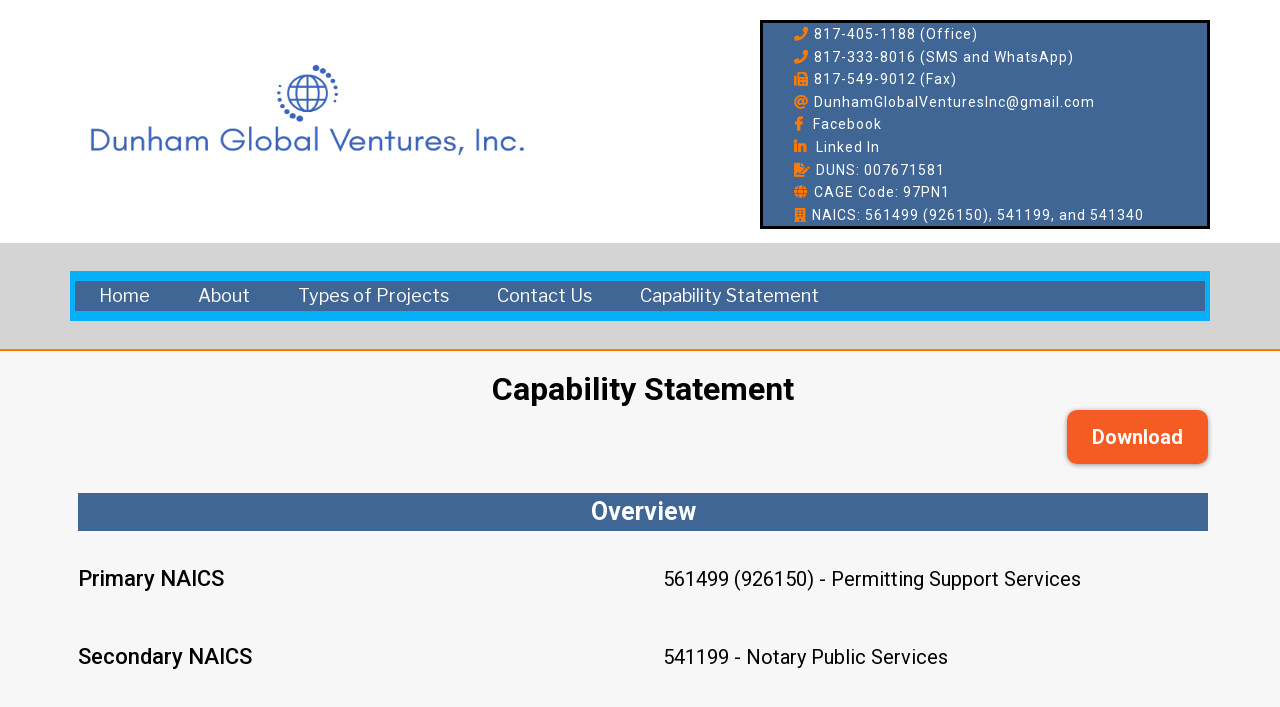

--- FILE ---
content_type: text/html;charset=utf-8
request_url: https://app.gohighlevel.com/v2/preview/OMbaVsC5anBpbhrnehF0
body_size: 67506
content:
<!DOCTYPE html><html  lang="en"><head><meta charset="utf-8"><meta name="viewport" content="width=device-width, initial-scale=1"><title>Dunham Global Ventures, Inc.</title><link rel="preconnect" href="https://fonts.gstatic.com/" crossorigin="anonymous"><style> 

 :root{ --primary: #37ca37;
--secondary: #188bf6;
--white: #ffffff;
--gray: #cbd5e0;
--black: #000000;
--red: #e93d3d;
--orange: #f6ad55;
--yellow: #faf089;
--green: #9ae6b4;
--teal: #81e6d9;
--malibu: #63b3ed;
--indigo: #757BBD;
--purple: #d6bcfa;
--pink: #fbb6ce;
--transparent: transparent;
--overlay: rgba(0, 0, 0, 0.5);
--myblack: 333;
--grey: #333;
--yellow-color: #feb900;
--my-custom-color-7: #777;
--my-custom-color-4: #FEB900;
--my-custom-color-19: #f7f7f7;
--my-custom-color-70: #3d3d3d;
--color-kvjtmmdm: #0B046A;
--color-kvjtmzx4: #090451;
--color-kvjtuh8v: #FE7904;
--color-kvjv72hk: #0363C4;
--color-kvjx4jfh: #1C31DB;
--color-kvjx539d: #1A2CC2;
--color-kvjx9e4d: #D4D4D4;
--color-kvjxbd31: #E7E7E7;
--color-kvjxeoui: #2A40F7;
--color-kvjxi15a: #0F068E;
--color-kvl7gp5z: #F55C23;
--color-kvl7h6yq: #E76009;
--color-kvlfqmwx: #3F36BD;
--color-kvlfr793: #2F288E;
--color-kvlfrv2r: #015099;
--color-kvlfsp27: #3B65D1;
--color-kvlfukya: #6F76EA;
--color-kvlfx0e5: #3F6695;
--color-kvlfyk07: #191188;
--color-kvqzw5uc: #920C0C;
--color-kvr6iq63: #FEA600;
--color-kvr6l0en: #FF9413;
--color-kvsj599j: #0B2183;
--color-kvsj34ku: #05B0F8;
--arial: Arial;
--lato: Lato;
--open-sans: Open Sans;
--montserrat: Montserrat;
--roboto: Roboto;
--libre-baskerville: Libre Baskerville;
--libre-barcode-128: Libre Barcode 128;
--libre-barcode-128-text: Libre Barcode 128 Text;
--libre-barcode-39: Libre Barcode 39;
--libre-barcode-39-extended: Libre Barcode 39 Extended;
--libre-barcode-39-text: Libre Barcode 39 Text;
--libre-caslon-display: Libre Caslon Display;
--libre-caslon-text: Libre Caslon Text;
--libre-franklin: Libre Franklin;
--headlinefont: Roboto;
--contentfont: Roboto;
--link-color: #188bf6;
--text-color: var(--black); } 
    .bg-fixed {
      bottom: 0;
      top: 0;
      left: 0;
      right: 0;
      position: fixed;
      overflow: auto;
      background-color: var(--white);
    }
     
      .drop-zone-draggable .hl_main_popup {  }
      .drop-zone-draggable .hl_main_popup {
      
      border-color: var(--gray);
margin-top: 0px;
padding-top: 20px;
padding-left: 20px;
background-color: var(--white);
border-width: 10px;
padding-right: 20px;
border-style: solid;
padding-bottom: 20px;
    }
      
      
#hl_main_popup { border-color: var(--gray);
margin-top: 0px;
padding-top: 20px;
padding-left: 20px;
background-color: var(--white);
border-width: 10px;
padding-right: 20px;
border-style: solid;
padding-bottom: 20px; width:720px; } body{
	font-family:Roboto;
}
#nav-menu-UAPLgl5qhe6 .nav-menu .nav-menu-item:hover {
	background: none;
}
#nav-menu-popup .nav-menu .nav-menu-item a{
	transition:all 0.3s ease; 
    -webkit-transition:all 0.3s ease;
    -ms-transition:all 0.3s ease;
}
#nav-menu-UAPLgl5qhe6 .nav-menu .nav-menu-item:hover a, #nav-menu-popup .nav-menu .nav-menu-item:hover a {
	color: #FEB900;
}
#row-hRBPfv4N08J{
 position:relative;
 z-index:12;
}
.flexbox {
	display: -webkit-box;
	display: -ms-flexbox;
	display: flex;
}
.listcol {
	margin-right: 20px;
}
.listcol img {
	border-radius: 50%;
}
#section-vlqve1sT {
	max-width: 100%;
}
#section-w2t0DwoYtc, #section-lEUAOL8CIo {
	max-width: 100%;
}
.divider-element {
	max-width: 70px;
}
#col-EHb1OgFWNUp .inner .c-paragraph p a:hover {
	color: #FEB900 !important;
	text-decoration: none;
}
@media(min-width:768px){
  #row-hRBPfv4N08J .inner {
      -webkit-box-orient: horizontal;
      -webkit-box-direction: reverse;
          -ms-flex-direction: row-reverse;
              flex-direction: row-reverse;
    -webkit-box-pack: start;-ms-flex-pack: start;
    justify-content: start;
  }
}
@media(min-width:768px)and (max-width:991px){
  #nav-menu-UAPLgl5qhe6 .nav-menu .nav-menu-item {
      padding: 5px 10px;      
  }

}

@media(max-width:767px){
#nav-menu-UAPLgl5qhe6 {
	width: 100%;
}
 #row-hRBPfv4N08J .inner {
	-webkit-box-orient: initial;
	-webkit-box-direction: initial;
	    -ms-flex-direction: initial;
	        flex-direction: initial;
	-webkit-box-pack: justify;
	    -ms-flex-pack: justify;
	        justify-content: space-between;
}
#nav-menu-UAPLgl5qhe6 .nav-menu-wrapper.default {
	-webkit-box-pack: end;
	    -ms-flex-pack: end;
	        justify-content: end;
}
body #nav-menu-popup .nav-menu-body .close-menu {
	left: auto;
	right: 20px;
}
  #nav-menu-popup .nav-menu-body .nav-menu .nav-menu-item {	
	text-align: center;	
}
  #col-IEiZQPDH #heading-Owav6zNw, #col-IEiZQPDH #paragraph-paWSKNfc, #col-IEiZQPDH #button-1whEmXpQ {
	margin-left: 10px;
}
  #row-UjAfxjv_w .text-output ,#row-a9u_mfE8 .text-output {
	text-align: center;
}
  #row-UjAfxjv_w .divider-element , #row-a9u_mfE8 .divider-element {
	display: inline-block;
}
  
  #row-UjAfxjv_w .c-divider, #row-a9u_mfE8 .c-divider{
     text-align:center;
  }
  #custom-code-XzS-S2Ao-hl-custom-code {
	text-align: center;
}
  #col-IEiZQPDH .inner {
	padding: 0;
}
#heading-Owav6zNw, #paragraph-paWSKNfc {
	text-align: center;
}
#button-qus5_Fnf {
	text-align: center;
	margin-top: 20px;
	padding-bottom: 20px;
}
 #col-sTfMd0nd7 {
	text-align: center;
	margin: 20px auto;
} 
 #col-7N9lOZGgT > .inner {
	padding: 30px 30px !important;
}
}

 /* ---- Layer 1 - 11/4 styles ----- */  
 :root{--roboto:Roboto;--white:#ffffff;--black:#000000;--transparent:transparent;--color-kvjtuh8v:#FE7904;--color-kvlfx0e5:#3F6695}.hl_page-preview--content .section-J3GmJ-it{padding:20px 0 0;margin-top:0;margin-bottom:0;background-color:var(--transparent);border-color:var(--black);border-width:2px;border-style:solid}.hl_page-preview--content .col-6wXjNLmI .inner,.hl_page-preview--content .col-wChyWO56Y .inner,.hl_page-preview--content .row-Zr8uwcVD9{margin-top:0;margin-bottom:0;padding:0;background-color:var(--transparent);border-color:var(--black);border-width:2px;border-style:solid;width:100%}.hl_page-preview--content .col-6wXjNLmI{width:59%}.hl_page-preview--content .col-6wXjNLmI .inner,.hl_page-preview--content .col-wChyWO56Y .inner{width:59%}.hl_page-preview--content .image-Mz6A9TNQ{margin-top:0;margin-bottom:0}.hl_page-preview--content .cimage-Mz6A9TNQ{padding:0;background-color:var(--transparent);opacity:1;text-align:left}.hl_page-preview--content .sub-heading-aKTeFz-5H{margin-top:0;margin-bottom:0}.hl_page-preview--content .csub-heading-aKTeFz-5H{font-family:var(--headlinefont);background-color:var(--transparent);color:var(--text-color);icon-color:var(--text-color);font-weight:400;padding:0;opacity:1;text-shadow:0 0 0 transparent;border-color:var(--black);border-width:2px;border-style:solid;line-height:1.3em;letter-spacing:0;text-align:center}.hl_page-preview--content .col-wChyWO56Y{width:41%}.hl_page-preview--content .col-wChyWO56Y .inner{background-color:var(--color-kvlfx0e5);width:41%;border-width:3px}.hl_page-preview--content .paragraph-1mZ1En4G{margin-top:0;margin-bottom:0}.hl_page-preview--content .cparagraph-1mZ1En4G{font-family:var(--roboto);background-color:var(--color-kvlfx0e5);color:var(--white);icon-color:var(--color-kvjtuh8v);font-weight:400;padding:0 0 0 31px;opacity:1;text-shadow:0 0 0 transparent;border-color:var(--black);border-width:2px;border-style:solid;line-height:1.3em;text-transform:none;letter-spacing:1px;text-align:left}.hl_page-preview--content .paragraph-esgvl9O2R{margin-top:0;margin-bottom:0}.hl_page-preview--content .cparagraph-esgvl9O2R{font-family:var(--roboto);background-color:var(--color-kvlfx0e5);color:var(--white);icon-color:var(--color-kvjtuh8v);font-weight:400;padding:0 0 0 31px;opacity:1;text-shadow:0 0 0 transparent;border-color:var(--black);border-width:2px;border-style:solid;line-height:1.3em;text-transform:none;letter-spacing:1px;text-align:left}.hl_page-preview--content .paragraph-sNFlaSoiG{margin-top:0;margin-bottom:0}.hl_page-preview--content .cparagraph-sNFlaSoiG{font-family:var(--roboto);background-color:var(--color-kvlfx0e5);color:var(--white);icon-color:var(--color-kvjtuh8v);font-weight:400;padding:0 0 0 31px;opacity:1;text-shadow:0 0 0 transparent;border-color:var(--black);border-width:2px;border-style:solid;line-height:1.3em;text-transform:none;letter-spacing:1px;text-align:left}.hl_page-preview--content .paragraph-S2gTg_VCF{margin-top:0;margin-bottom:0}.hl_page-preview--content .cparagraph-S2gTg_VCF{font-family:var(--roboto);background-color:var(--color-kvlfx0e5);color:var(--white);icon-color:var(--color-kvjtuh8v);font-weight:400;padding:0 0 0 31px;opacity:1;text-shadow:0 0 0 transparent;border-color:var(--black);border-width:2px;border-style:solid;line-height:1.3em;text-transform:none;letter-spacing:1px;text-align:left}.hl_page-preview--content .paragraph-3YN7ngYgQ2{margin-top:0;margin-bottom:0}.hl_page-preview--content .cparagraph-3YN7ngYgQ2{font-family:var(--roboto);background-color:var(--color-kvlfx0e5);color:var(--white);icon-color:var(--color-kvjtuh8v);font-weight:400;padding:0 0 0 31px;opacity:1;text-shadow:0 0 0 transparent;border-color:var(--black);border-width:2px;border-style:solid;line-height:1.3em;text-transform:none;letter-spacing:1px;text-align:left}.hl_page-preview--content .paragraph-58Cszp_wm{margin-top:0;margin-bottom:0}.hl_page-preview--content .cparagraph-58Cszp_wm{font-family:var(--roboto);background-color:var(--color-kvlfx0e5);color:var(--white);icon-color:var(--color-kvjtuh8v);font-weight:400;padding:0 0 0 31px;opacity:1;text-shadow:0 0 0 transparent;border-color:var(--black);border-width:2px;border-style:solid;line-height:1.3em;text-transform:none;letter-spacing:1px;text-align:left}.hl_page-preview--content .paragraph-3wPbsZxNN{margin-top:0;margin-bottom:0}.hl_page-preview--content .cparagraph-3wPbsZxNN{font-family:var(--roboto);background-color:var(--color-kvlfx0e5);color:var(--white);icon-color:var(--color-kvjtuh8v);font-weight:400;padding:0 0 0 31px;opacity:1;text-shadow:0 0 0 transparent;border-color:var(--black);border-width:2px;border-style:solid;line-height:1.3em;text-transform:none;letter-spacing:1px;text-align:left}.hl_page-preview--content .paragraph-dOySvZyBH{margin-top:0;margin-bottom:0}.hl_page-preview--content .cparagraph-dOySvZyBH{font-family:var(--roboto);background-color:var(--color-kvlfx0e5);color:var(--white);icon-color:var(--color-kvjtuh8v);font-weight:400;padding:0 0 0 31px;opacity:1;text-shadow:0 0 0 transparent;border-color:var(--black);border-width:2px;border-style:solid;line-height:1.3em;text-transform:none;letter-spacing:1px;text-align:left}.hl_page-preview--content .paragraph-K6o8OMsT4Y{margin-top:0;margin-bottom:0}.hl_page-preview--content .cparagraph-K6o8OMsT4Y{font-family:var(--roboto);background-color:var(--color-kvlfx0e5);color:var(--white);icon-color:var(--color-kvjtuh8v);font-weight:400;padding:0 0 0 31px;opacity:1;text-shadow:0 0 0 transparent;border-color:var(--black);border-width:2px;border-style:solid;line-height:1.3em;text-transform:none;letter-spacing:1px;text-align:left}#section-J3GmJ-it>.inner{max-width:1170px}@media only screen and (min-width:768px){#col-6wXjNLmI>.inner{flex-direction:column;justify-content:space-around;align-items:flex-start;flex-wrap:nowrap}}.paragraph-1mZ1En4G,.paragraph-3YN7ngYgQ2,.paragraph-3wPbsZxNN,.paragraph-58Cszp_wm,.paragraph-K6o8OMsT4Y,.paragraph-S2gTg_VCF,.paragraph-dOySvZyBH,.paragraph-esgvl9O2R,.paragraph-sNFlaSoiG,.sub-heading-aKTeFz-5H{font-weight:400}.sub-heading-aKTeFz-5H strong{font-weight:700}.paragraph-1mZ1En4G u,.paragraph-3YN7ngYgQ2 u,.paragraph-3wPbsZxNN u,.paragraph-58Cszp_wm u,.paragraph-K6o8OMsT4Y u,.paragraph-S2gTg_VCF u,.paragraph-dOySvZyBH u,.paragraph-esgvl9O2R u,.paragraph-sNFlaSoiG u,.sub-heading-aKTeFz-5H em,.sub-heading-aKTeFz-5H strong,.sub-heading-aKTeFz-5H u{color:var(--text-color)!important}.paragraph-1mZ1En4G a,.paragraph-1mZ1En4G a *,.paragraph-esgvl9O2R a,.paragraph-esgvl9O2R a *,.sub-heading-aKTeFz-5H a,.sub-heading-aKTeFz-5H a *{color:var(--link-color)!important;text-decoration:none}.paragraph-1mZ1En4G a:hover,.paragraph-3YN7ngYgQ2 a:hover,.paragraph-3wPbsZxNN a:hover,.paragraph-58Cszp_wm a:hover,.paragraph-K6o8OMsT4Y a:hover,.paragraph-S2gTg_VCF a:hover,.paragraph-dOySvZyBH a:hover,.paragraph-esgvl9O2R a:hover,.paragraph-sNFlaSoiG a:hover,.sub-heading-aKTeFz-5H a:hover{text-decoration:underline}@media screen and (min-width:0px) and (max-width:480px){.sub-heading-aKTeFz-5H h1,.sub-heading-aKTeFz-5H h2,.sub-heading-aKTeFz-5H h3,.sub-heading-aKTeFz-5H h4,.sub-heading-aKTeFz-5H h5,.sub-heading-aKTeFz-5H h6,.sub-heading-aKTeFz-5H ul li,.sub-heading-aKTeFz-5H.text-output{font-size:23px!important}}@media screen and (min-width:481px) and (max-width:10000px){.sub-heading-aKTeFz-5H h1,.sub-heading-aKTeFz-5H h2,.sub-heading-aKTeFz-5H h3,.sub-heading-aKTeFz-5H h4,.sub-heading-aKTeFz-5H h5,.sub-heading-aKTeFz-5H h6,.sub-heading-aKTeFz-5H ul li,.sub-heading-aKTeFz-5H.text-output{font-size:23px!important}}.sub-heading-aKTeFz-5H.text-output h1:first-child:before,.sub-heading-aKTeFz-5H.text-output h2:first-child:before,.sub-heading-aKTeFz-5H.text-output h3:first-child:before,.sub-heading-aKTeFz-5H.text-output h4:first-child:before,.sub-heading-aKTeFz-5H.text-output h5:first-child:before,.sub-heading-aKTeFz-5H.text-output h6:first-child:before,.sub-heading-aKTeFz-5H.text-output p:first-child:before{color:var(--text-color);content:'\';
    font-family: '';margin-right:5px;font-weight:700}@media only screen and (min-width:768px){#col-wChyWO56Y>.inner{flex-direction:column;justify-content:space-around;align-items:inherit;flex-wrap:nowrap}}.paragraph-1mZ1En4G strong{font-weight:700}.paragraph-1mZ1En4G em,.paragraph-1mZ1En4G strong{color:var(--white)!important}@media screen and (min-width:0px) and (max-width:480px){.paragraph-1mZ1En4G h1,.paragraph-1mZ1En4G h2,.paragraph-1mZ1En4G h3,.paragraph-1mZ1En4G h4,.paragraph-1mZ1En4G h5,.paragraph-1mZ1En4G h6,.paragraph-1mZ1En4G ul li,.paragraph-1mZ1En4G.text-output{font-size:14px!important}}@media screen and (min-width:481px) and (max-width:10000px){.paragraph-1mZ1En4G h1,.paragraph-1mZ1En4G h2,.paragraph-1mZ1En4G h3,.paragraph-1mZ1En4G h4,.paragraph-1mZ1En4G h5,.paragraph-1mZ1En4G h6,.paragraph-1mZ1En4G ul li,.paragraph-1mZ1En4G.text-output{font-size:14px!important}}.paragraph-1mZ1En4G.text-output h1:first-child:before,.paragraph-1mZ1En4G.text-output h2:first-child:before,.paragraph-1mZ1En4G.text-output h3:first-child:before,.paragraph-1mZ1En4G.text-output h4:first-child:before,.paragraph-1mZ1En4G.text-output h5:first-child:before,.paragraph-1mZ1En4G.text-output h6:first-child:before,.paragraph-1mZ1En4G.text-output p:first-child:before{color:var(--color-kvjtuh8v);content:"";font-family:"Font Awesome 5 Free";margin-right:5px;font-weight:700}.paragraph-esgvl9O2R strong{font-weight:700}.paragraph-esgvl9O2R em,.paragraph-esgvl9O2R strong{color:var(--white)!important}@media screen and (min-width:0px) and (max-width:480px){.paragraph-esgvl9O2R h1,.paragraph-esgvl9O2R h2,.paragraph-esgvl9O2R h3,.paragraph-esgvl9O2R h4,.paragraph-esgvl9O2R h5,.paragraph-esgvl9O2R h6,.paragraph-esgvl9O2R ul li,.paragraph-esgvl9O2R.text-output{font-size:14px!important}}@media screen and (min-width:481px) and (max-width:10000px){.paragraph-esgvl9O2R h1,.paragraph-esgvl9O2R h2,.paragraph-esgvl9O2R h3,.paragraph-esgvl9O2R h4,.paragraph-esgvl9O2R h5,.paragraph-esgvl9O2R h6,.paragraph-esgvl9O2R ul li,.paragraph-esgvl9O2R.text-output{font-size:14px!important}}.paragraph-esgvl9O2R.text-output h1:first-child:before,.paragraph-esgvl9O2R.text-output h2:first-child:before,.paragraph-esgvl9O2R.text-output h3:first-child:before,.paragraph-esgvl9O2R.text-output h4:first-child:before,.paragraph-esgvl9O2R.text-output h5:first-child:before,.paragraph-esgvl9O2R.text-output h6:first-child:before,.paragraph-esgvl9O2R.text-output p:first-child:before{color:var(--color-kvjtuh8v);content:"";font-family:"Font Awesome 5 Free";margin-right:5px;font-weight:700}.paragraph-sNFlaSoiG strong{font-weight:700}.paragraph-sNFlaSoiG em,.paragraph-sNFlaSoiG strong{color:var(--white)!important}.paragraph-S2gTg_VCF a,.paragraph-S2gTg_VCF a *,.paragraph-sNFlaSoiG a,.paragraph-sNFlaSoiG a *{color:var(--white)!important;text-decoration:none}@media screen and (min-width:0px) and (max-width:480px){.paragraph-sNFlaSoiG h1,.paragraph-sNFlaSoiG h2,.paragraph-sNFlaSoiG h3,.paragraph-sNFlaSoiG h4,.paragraph-sNFlaSoiG h5,.paragraph-sNFlaSoiG h6,.paragraph-sNFlaSoiG ul li,.paragraph-sNFlaSoiG.text-output{font-size:14px!important}}@media screen and (min-width:481px) and (max-width:10000px){.paragraph-sNFlaSoiG h1,.paragraph-sNFlaSoiG h2,.paragraph-sNFlaSoiG h3,.paragraph-sNFlaSoiG h4,.paragraph-sNFlaSoiG h5,.paragraph-sNFlaSoiG h6,.paragraph-sNFlaSoiG ul li,.paragraph-sNFlaSoiG.text-output{font-size:14px!important}}.paragraph-sNFlaSoiG.text-output h1:first-child:before,.paragraph-sNFlaSoiG.text-output h2:first-child:before,.paragraph-sNFlaSoiG.text-output h3:first-child:before,.paragraph-sNFlaSoiG.text-output h4:first-child:before,.paragraph-sNFlaSoiG.text-output h5:first-child:before,.paragraph-sNFlaSoiG.text-output h6:first-child:before,.paragraph-sNFlaSoiG.text-output p:first-child:before{color:var(--color-kvjtuh8v);content:"";font-family:"Font Awesome 5 Brands";margin-right:5px;font-weight:700}.paragraph-S2gTg_VCF strong{font-weight:700}.paragraph-3YN7ngYgQ2 em,.paragraph-S2gTg_VCF em,.paragraph-S2gTg_VCF strong{color:var(--white)!important}@media screen and (min-width:0px) and (max-width:480px){.paragraph-S2gTg_VCF h1,.paragraph-S2gTg_VCF h2,.paragraph-S2gTg_VCF h3,.paragraph-S2gTg_VCF h4,.paragraph-S2gTg_VCF h5,.paragraph-S2gTg_VCF h6,.paragraph-S2gTg_VCF ul li,.paragraph-S2gTg_VCF.text-output{font-size:14px!important}}@media screen and (min-width:481px) and (max-width:10000px){.paragraph-S2gTg_VCF h1,.paragraph-S2gTg_VCF h2,.paragraph-S2gTg_VCF h3,.paragraph-S2gTg_VCF h4,.paragraph-S2gTg_VCF h5,.paragraph-S2gTg_VCF h6,.paragraph-S2gTg_VCF ul li,.paragraph-S2gTg_VCF.text-output{font-size:14px!important}}.paragraph-S2gTg_VCF.text-output h1:first-child:before,.paragraph-S2gTg_VCF.text-output h2:first-child:before,.paragraph-S2gTg_VCF.text-output h3:first-child:before,.paragraph-S2gTg_VCF.text-output h4:first-child:before,.paragraph-S2gTg_VCF.text-output h5:first-child:before,.paragraph-S2gTg_VCF.text-output h6:first-child:before,.paragraph-S2gTg_VCF.text-output p:first-child:before{color:var(--color-kvjtuh8v);content:"";font-family:"Font Awesome 5 Brands";margin-right:5px;font-weight:700}.paragraph-3YN7ngYgQ2 strong{color:var(--white)!important;font-weight:700}.paragraph-3YN7ngYgQ2 a,.paragraph-3YN7ngYgQ2 a *,.paragraph-3wPbsZxNN a,.paragraph-3wPbsZxNN a *,.paragraph-58Cszp_wm a,.paragraph-58Cszp_wm a *,.paragraph-K6o8OMsT4Y a,.paragraph-K6o8OMsT4Y a *,.paragraph-dOySvZyBH a,.paragraph-dOySvZyBH a *{color:var(--link-color)!important;text-decoration:none}@media screen and (min-width:0px) and (max-width:480px){.paragraph-3YN7ngYgQ2 h1,.paragraph-3YN7ngYgQ2 h2,.paragraph-3YN7ngYgQ2 h3,.paragraph-3YN7ngYgQ2 h4,.paragraph-3YN7ngYgQ2 h5,.paragraph-3YN7ngYgQ2 h6,.paragraph-3YN7ngYgQ2 ul li,.paragraph-3YN7ngYgQ2.text-output{font-size:14px!important}}@media screen and (min-width:481px) and (max-width:10000px){.paragraph-3YN7ngYgQ2 h1,.paragraph-3YN7ngYgQ2 h2,.paragraph-3YN7ngYgQ2 h3,.paragraph-3YN7ngYgQ2 h4,.paragraph-3YN7ngYgQ2 h5,.paragraph-3YN7ngYgQ2 h6,.paragraph-3YN7ngYgQ2 ul li,.paragraph-3YN7ngYgQ2.text-output{font-size:14px!important}}.paragraph-3YN7ngYgQ2.text-output h1:first-child:before,.paragraph-3YN7ngYgQ2.text-output h2:first-child:before,.paragraph-3YN7ngYgQ2.text-output h3:first-child:before,.paragraph-3YN7ngYgQ2.text-output h4:first-child:before,.paragraph-3YN7ngYgQ2.text-output h5:first-child:before,.paragraph-3YN7ngYgQ2.text-output h6:first-child:before,.paragraph-3YN7ngYgQ2.text-output p:first-child:before{color:var(--color-kvjtuh8v);content:"";font-family:"Font Awesome 5 Free";margin-right:5px;font-weight:700}.paragraph-58Cszp_wm strong{font-weight:700}.paragraph-58Cszp_wm em,.paragraph-58Cszp_wm strong{color:var(--white)!important}@media screen and (min-width:0px) and (max-width:480px){.paragraph-58Cszp_wm h1,.paragraph-58Cszp_wm h2,.paragraph-58Cszp_wm h3,.paragraph-58Cszp_wm h4,.paragraph-58Cszp_wm h5,.paragraph-58Cszp_wm h6,.paragraph-58Cszp_wm ul li,.paragraph-58Cszp_wm.text-output{font-size:14px!important}}@media screen and (min-width:481px) and (max-width:10000px){.paragraph-58Cszp_wm h1,.paragraph-58Cszp_wm h2,.paragraph-58Cszp_wm h3,.paragraph-58Cszp_wm h4,.paragraph-58Cszp_wm h5,.paragraph-58Cszp_wm h6,.paragraph-58Cszp_wm ul li,.paragraph-58Cszp_wm.text-output{font-size:14px!important}}.paragraph-58Cszp_wm.text-output h1:first-child:before,.paragraph-58Cszp_wm.text-output h2:first-child:before,.paragraph-58Cszp_wm.text-output h3:first-child:before,.paragraph-58Cszp_wm.text-output h4:first-child:before,.paragraph-58Cszp_wm.text-output h5:first-child:before,.paragraph-58Cszp_wm.text-output h6:first-child:before,.paragraph-58Cszp_wm.text-output p:first-child:before{color:var(--color-kvjtuh8v);content:"";font-family:"Font Awesome 5 Free";margin-right:5px;font-weight:700}.paragraph-3wPbsZxNN strong{font-weight:700}.paragraph-3wPbsZxNN em,.paragraph-3wPbsZxNN strong{color:var(--white)!important}@media screen and (min-width:0px) and (max-width:480px){.paragraph-3wPbsZxNN h1,.paragraph-3wPbsZxNN h2,.paragraph-3wPbsZxNN h3,.paragraph-3wPbsZxNN h4,.paragraph-3wPbsZxNN h5,.paragraph-3wPbsZxNN h6,.paragraph-3wPbsZxNN ul li,.paragraph-3wPbsZxNN.text-output{font-size:14px!important}}@media screen and (min-width:481px) and (max-width:10000px){.paragraph-3wPbsZxNN h1,.paragraph-3wPbsZxNN h2,.paragraph-3wPbsZxNN h3,.paragraph-3wPbsZxNN h4,.paragraph-3wPbsZxNN h5,.paragraph-3wPbsZxNN h6,.paragraph-3wPbsZxNN ul li,.paragraph-3wPbsZxNN.text-output{font-size:14px!important}}.paragraph-3wPbsZxNN.text-output h1:first-child:before,.paragraph-3wPbsZxNN.text-output h2:first-child:before,.paragraph-3wPbsZxNN.text-output h3:first-child:before,.paragraph-3wPbsZxNN.text-output h4:first-child:before,.paragraph-3wPbsZxNN.text-output h5:first-child:before,.paragraph-3wPbsZxNN.text-output h6:first-child:before,.paragraph-3wPbsZxNN.text-output p:first-child:before{color:var(--color-kvjtuh8v);content:"";font-family:"Font Awesome 5 Free";margin-right:5px;font-weight:700}.paragraph-dOySvZyBH strong{font-weight:700}.paragraph-K6o8OMsT4Y em,.paragraph-dOySvZyBH em,.paragraph-dOySvZyBH strong{color:var(--white)!important}@media screen and (min-width:0px) and (max-width:480px){.paragraph-dOySvZyBH h1,.paragraph-dOySvZyBH h2,.paragraph-dOySvZyBH h3,.paragraph-dOySvZyBH h4,.paragraph-dOySvZyBH h5,.paragraph-dOySvZyBH h6,.paragraph-dOySvZyBH ul li,.paragraph-dOySvZyBH.text-output{font-size:14px!important}}@media screen and (min-width:481px) and (max-width:10000px){.paragraph-dOySvZyBH h1,.paragraph-dOySvZyBH h2,.paragraph-dOySvZyBH h3,.paragraph-dOySvZyBH h4,.paragraph-dOySvZyBH h5,.paragraph-dOySvZyBH h6,.paragraph-dOySvZyBH ul li,.paragraph-dOySvZyBH.text-output{font-size:14px!important}}.paragraph-dOySvZyBH.text-output h1:first-child:before,.paragraph-dOySvZyBH.text-output h2:first-child:before,.paragraph-dOySvZyBH.text-output h3:first-child:before,.paragraph-dOySvZyBH.text-output h4:first-child:before,.paragraph-dOySvZyBH.text-output h5:first-child:before,.paragraph-dOySvZyBH.text-output h6:first-child:before,.paragraph-dOySvZyBH.text-output p:first-child:before{color:var(--color-kvjtuh8v);content:"";font-family:"Font Awesome 5 Free";margin-right:5px;font-weight:700}.paragraph-K6o8OMsT4Y strong{color:var(--white)!important;font-weight:700}@media screen and (min-width:0px) and (max-width:480px){.paragraph-K6o8OMsT4Y h1,.paragraph-K6o8OMsT4Y h2,.paragraph-K6o8OMsT4Y h3,.paragraph-K6o8OMsT4Y h4,.paragraph-K6o8OMsT4Y h5,.paragraph-K6o8OMsT4Y h6,.paragraph-K6o8OMsT4Y ul li,.paragraph-K6o8OMsT4Y.text-output{font-size:14px!important}}@media screen and (min-width:481px) and (max-width:10000px){.paragraph-K6o8OMsT4Y h1,.paragraph-K6o8OMsT4Y h2,.paragraph-K6o8OMsT4Y h3,.paragraph-K6o8OMsT4Y h4,.paragraph-K6o8OMsT4Y h5,.paragraph-K6o8OMsT4Y h6,.paragraph-K6o8OMsT4Y ul li,.paragraph-K6o8OMsT4Y.text-output{font-size:14px!important}}.paragraph-K6o8OMsT4Y.text-output h1:first-child:before,.paragraph-K6o8OMsT4Y.text-output h2:first-child:before,.paragraph-K6o8OMsT4Y.text-output h3:first-child:before,.paragraph-K6o8OMsT4Y.text-output h4:first-child:before,.paragraph-K6o8OMsT4Y.text-output h5:first-child:before,.paragraph-K6o8OMsT4Y.text-output h6:first-child:before,.paragraph-K6o8OMsT4Y.text-output p:first-child:before{color:var(--color-kvjtuh8v);content:"";font-family:"Font Awesome 5 Free";margin-right:5px;font-weight:700}
 /* ---- Layer 2 - 11/4 styles ----- */  
 :root{--libre-franklin:Libre Franklin;--white:#ffffff;--black:#000000;--color-kvjtuh8v:#FE7904;--color-kvjx9e4d:#D4D4D4;--color-kvlfx0e5:#3F6695;--color-kvsj34ku:#05B0F8}.hl_page-preview--content .col-vc375sP- .inner,.hl_page-preview--content .row-61XJVdx8x,.hl_page-preview--content .section-x1UuznMl{padding:20px 0;margin-top:14px;margin-bottom:0;background-color:var(--color-kvjx9e4d);border-color:var(--color-kvjtuh8v);border-width:2px;border-style:solid}.hl_page-preview--content .col-vc375sP- .inner,.hl_page-preview--content .row-61XJVdx8x{margin-top:0;padding:8px 0;border-color:var(--black);width:100%}.hl_page-preview--content .col-vc375sP-{width:78.4%}.hl_page-preview--content .col-vc375sP- .inner{padding:10px 5px;background-color:var(--color-kvsj34ku);width:78.4%}.hl_page-preview--content .cnav-menu-Z8Re6GCM{font-family:var(--libre-franklin);padding:0 px 0 0;margin-top:0;background-color:var(--color-kvlfx0e5);color:var(--white);bold-text-color:var(--text-color);italic-text-color:var(--text-color);underline-text-color:var(--text-color);icon-color:var(--white);secondary-color:var(--white);nav-menu-item-hover-background-color:var(--color-kvjtuh8v);line-height:1.3em;text-transform:none;letter-spacing:0;text-align:left;border-color:var(--black);border-width:2px;border-style:solid;nav-menu-item-spacing-x:24px;nav-menu-item-spacing-y:5px;dropdown-background:var(--color-kvlfx0e5);dropdown-text-color:var(--color-kvjtuh8v);dropdown-hover-color:var(--white);dropdown-item-spacing:10px;mobile-background-color:var(--color-kvlfx0e5)}#section-x1UuznMl>.inner{max-width:1170px}@media only screen and (min-width:768px){#col-vc375sP->.inner{flex-direction:column;justify-content:inherit;align-items:inherit;flex-wrap:nowrap}}.--mobile #nav-menu-Z8Re6GCM .nav-menu{font-size:14px}#nav-menu-Z8Re6GCM .nav-menu{font-size:18px}#nav-menu-popup.nav-menu-Z8Re6GCM .nav-menu-body{background:var(--color-kvlfx0e5)}#nav-menu-Z8Re6GCM .nav-menu li.nav-menu-item{flex:1;display:flex;align-items:center;height:100%;white-space:nowrap}#nav-menu-Z8Re6GCM .nav-menu .nav-menu-item a,#nav-menu-popup.nav-menu-Z8Re6GCM .nav-menu .nav-menu-item a{color:var(--white);cursor:pointer;height:inherit;display:flex;align-items:center;padding:5px 24px;transition:all .3s ease}#nav-menu-Z8Re6GCM .nav-menu .nav-menu-item:hover a{color:var(--white);background:var(--color-kvjtuh8v)}#nav-menu-Z8Re6GCM .nav-menu .dropdown-menu .dropdown-item:hover a,#nav-menu-popup.nav-menu-Z8Re6GCM .nav-menu .nav-menu-item:hover a,#nav-menu-popup.nav-menu-Z8Re6GCM .nav-menu-body .nav-menu .nav-menu-item:hover{color:var(--white)}.--mobile #nav-menu-Z8Re6GCM .nav-menu .dropdown-menu .dropdown-item{font-size:12px}#nav-menu-popup.nav-menu-Z8Re6GCM .nav-menu{font-size:14px;font-family:var(--libre-franklin)}#nav-menu-popup.nav-menu-Z8Re6GCM .nav-menu-body .close-menu{color:var(--white);font-size:14px}#nav-menu-popup.nav-menu-Z8Re6GCM .nav-menu-body .nav-menu .nav-menu-item{color:var(--white);text-align:left;transition:all .3s ease;font-size:12px}#nav-menu-Z8Re6GCM .nav-menu .dropdown-menu .dropdown-item{font-size:16px;text-align:left}#nav-menu-Z8Re6GCM .nav-menu .dropdown-menu .dropdown-item a,#nav-menu-popup.nav-menu-Z8Re6GCM .nav-menu .nav-dropdown-menu .nav-menu-item:hover a{color:var(--color-kvjtuh8v);background:var(--color-kvlfx0e5);padding:10px;transition:all .3s ease}#nav-menu-popup.nav-menu-Z8Re6GCM .nav-menu-body .nav-dropdown-menu .nav-menu-item{background:var(--color-kvlfx0e5);font-size:12px}#nav-menu-popup.nav-menu-Z8Re6GCM .nav-menu-body .nav-dropdown-menu .nav-menu-item a{color:var(--color-kvjtuh8v)}#nav-menu-popup.nav-menu-Z8Re6GCM .nav-menu-body .nav-dropdown-menu .nav-menu-item:hover a{color:var(--white)}#nav-menu-Z8Re6GCM .nav-menu-mobile span::before{cursor:pointer;color:var(--white);content:"";font-family:"Font Awesome 5 Free";font-weight:700;font-size:14px}@media screen and (min-width:0px) and (max-width:480px){.nav-menu-Z8Re6GCM .branding .title{font-size:14px;line-height:1.3em;display:block!important}}@media screen and (min-width:481px) and (max-width:10000px){.nav-menu-Z8Re6GCM .branding .title{font-size:18px;line-height:1.3em}}#nav-menu-Z8Re6GCM strong{font-weight:700}#nav-menu-Z8Re6GCM em,#nav-menu-Z8Re6GCM strong,#nav-menu-Z8Re6GCM u{color:var(--text-color)!important} 
 /* ---- Section styles ----- */ 

        :root{
          --roboto: Roboto;
--white: #ffffff;
--black: #000000;
--transparent: transparent;
--myblack: 333;
--my-custom-color-19: #f7f7f7;
--color-kvl7gp5z: #F55C23;
--color-kvlfx0e5: #3F6695;
--color-kvlfyk07: #191188;
        }
        
        
      .hl_page-preview--content .section-DUJwZHRjj {  }
      .hl_page-preview--content .section-DUJwZHRjj {
      
      padding-left: 6px;
padding-right: 0px;
padding-bottom: 0px;
padding-top: 0px;
margin-top: 0px;
margin-bottom: 0px;
background-color: var(--my-custom-color-19);
border-color: var(--color-kvlfyk07);
border-width: 2px;
border-style: solid;
    }
      
      

      .hl_page-preview--content .row-CSvF3uEVlI { margin-top: 0px;
margin-bottom: 0px; }
      
  .hl_page-preview--content .row-CSvF3uEVlI {
    padding-left: 0px;
padding-right: 0px;
padding-top: 0px;
padding-bottom: 0px;
background-color: var(--transparent);
border-color: var(--black);
border-width: 2px;
border-style: solid;
    width:100%;
  }
      
      

  .hl_page-preview--content .col-RuIzDzq91h {
    width: 100%;
display: ;
  }
  .hl_page-preview--content .col-RuIzDzq91h .inner {
    padding-left: 5px;
padding-right: 5px;
padding-top: 9px;
padding-bottom: 0px;
background-color: var(--myblack);
border-color: var(--black);
border-width: 2px;
border-style: solid;
margin-top: 6px;
margin-bottom: 0px;
}


      .hl_page-preview--content .heading-ozP8G3JVU { margin-top: 0px;
margin-bottom: 0px; }
      .hl_page-preview--content .cheading-ozP8G3JVU {
      font-family: var(--headlinefont);
      background-color: var(--transparent);
color: var(--text-color);
icon-color: var(--text-color);
font-family: ;
font-weight: normal;
padding-left: 0px;
padding-right: 0px;
padding-top: 0px;
padding-bottom: 0px;
opacity: 1;
text-shadow: 0px 0px 0px rgba(0,0,0,0);
border-color: var(--black);
border-width: 2px;
border-style: solid;
line-height: 1.3em;
text-transform: ;
letter-spacing: 0px;
text-align: center;
    }
      
      

      .hl_page-preview--content .sub-heading-dnZxVl6nk { margin-top: 0px;
margin-bottom: 12px; }
      .hl_page-preview--content .csub-heading-dnZxVl6nk {
      font-family: var(--headlinefont);
      background-color: var(--color-kvlfx0e5);
color: var(--text-color);
icon-color: var(--text-color);
font-family: ;
font-weight: normal;
padding-left: 0px;
padding-right: 0px;
padding-top: 0px;
padding-bottom: 0px;
opacity: 1;
text-shadow: 0px 0px 0px rgba(0,0,0,0);
border-color: var(--color-kvlfx0e5);
border-width: 3px;
border-style: solid;
line-height: 1.3em;
text-transform: none;
letter-spacing: 0px;
text-align: center;
    }
      
      

      .hl_page-preview--content .button-mqrGADPtl { margin-top: 0px;
margin-bottom: 29px;
text-align: right; }
      .hl_page-preview--content .cbutton-mqrGADPtl {
      font-family: var(--headlinefont);
      background-color: var(--color-kvl7gp5z);
color: var(--white);
secondary-color: var(--white);
text-decoration: none;
padding-top: 15px;
padding-bottom: 15px;
padding-left: 20px;
padding-right: 20px;
font-weight: bold;
border-color: #707070;
border-width: 2px;
border-style: solid;
letter-spacing: 0px;
text-transform: ;
text-shadow: 0px 0px 0px rgba(0,0,0,0);
width: auto%;
    }
      
      
        
    #section-DUJwZHRjj > .inner {
      max-width: 1170px
    }
   
    #col-RuIzDzq91h > .inner {
      flex-direction: column;
      justify-content: center;
      align-items: inherit;
      flex-wrap: nowrap;
    }
   
  .heading-ozP8G3JVU {
    font-weight: normal;
  }
  .heading-ozP8G3JVU strong {
    color: var(--text-color) !important;
    font-weight: 700;
  }
  .heading-ozP8G3JVU em {
    color: var(--text-color) !important;
  }
  .heading-ozP8G3JVU u {
    color: var(--text-color) !important;
  }
  .heading-ozP8G3JVU a,
  .heading-ozP8G3JVU a *{
    color: var(--link-color) !important;
    text-decoration: none;
  }
  .heading-ozP8G3JVU a:hover {
    text-decoration: underline;
  }
   
  @media screen and (min-width: 0px) and (max-width: 480px) {
   .heading-ozP8G3JVU.text-output, .heading-ozP8G3JVU ul li,.heading-ozP8G3JVU h1,.heading-ozP8G3JVU h2,.heading-ozP8G3JVU h3,.heading-ozP8G3JVU h4,.heading-ozP8G3JVU h5,.heading-ozP8G3JVU h6 {
     font-size:32px !important;
   }
  }
  @media screen and (min-width: 481px) and (max-width: 10000px) {
   .heading-ozP8G3JVU.text-output, .heading-ozP8G3JVU ul li,.heading-ozP8G3JVU h1, .heading-ozP8G3JVU h2,.heading-ozP8G3JVU h3,.heading-ozP8G3JVU h4,.heading-ozP8G3JVU h5,.heading-ozP8G3JVU h6 {
     font-size:32px !important;
   }
  }
   
  .heading-ozP8G3JVU.text-output p:first-child:before,
  .heading-ozP8G3JVU.text-output h1:first-child:before,
  .heading-ozP8G3JVU.text-output h2:first-child:before,
  .heading-ozP8G3JVU.text-output h3:first-child:before,
  .heading-ozP8G3JVU.text-output h4:first-child:before,
  .heading-ozP8G3JVU.text-output h5:first-child:before,
  .heading-ozP8G3JVU.text-output h6:first-child:before {
    color: var(--text-color);
    content: '\';
    font-family: '';
    margin-right: 5px;
    font-weight: bold;
  } 
  .sub-heading-dnZxVl6nk {
    font-weight: normal;
  }
  .sub-heading-dnZxVl6nk strong {
    color: var(--white) !important;
    font-weight: 700;
  }
  .sub-heading-dnZxVl6nk em {
    color: var(--text-color) !important;
  }
  .sub-heading-dnZxVl6nk u {
    color: var(--text-color) !important;
  }
  .sub-heading-dnZxVl6nk a,
  .sub-heading-dnZxVl6nk a *{
    color: var(--link-color) !important;
    text-decoration: none;
  }
  .sub-heading-dnZxVl6nk a:hover {
    text-decoration: underline;
  }
   
  @media screen and (min-width: 0px) and (max-width: 480px) {
   .sub-heading-dnZxVl6nk.text-output, .sub-heading-dnZxVl6nk ul li,.sub-heading-dnZxVl6nk h1,.sub-heading-dnZxVl6nk h2,.sub-heading-dnZxVl6nk h3,.sub-heading-dnZxVl6nk h4,.sub-heading-dnZxVl6nk h5,.sub-heading-dnZxVl6nk h6 {
     font-size:20px !important;
   }
  }
  @media screen and (min-width: 481px) and (max-width: 10000px) {
   .sub-heading-dnZxVl6nk.text-output, .sub-heading-dnZxVl6nk ul li,.sub-heading-dnZxVl6nk h1, .sub-heading-dnZxVl6nk h2,.sub-heading-dnZxVl6nk h3,.sub-heading-dnZxVl6nk h4,.sub-heading-dnZxVl6nk h5,.sub-heading-dnZxVl6nk h6 {
     font-size:25px !important;
   }
  }
   
  .sub-heading-dnZxVl6nk.text-output p:first-child:before,
  .sub-heading-dnZxVl6nk.text-output h1:first-child:before,
  .sub-heading-dnZxVl6nk.text-output h2:first-child:before,
  .sub-heading-dnZxVl6nk.text-output h3:first-child:before,
  .sub-heading-dnZxVl6nk.text-output h4:first-child:before,
  .sub-heading-dnZxVl6nk.text-output h5:first-child:before,
  .sub-heading-dnZxVl6nk.text-output h6:first-child:before {
    color: var(--text-color);
    content: '\';
    font-family: '';
    margin-right: 5px;
    font-weight: bold;
  }   @media screen and (min-width: 481px) and (max-width: 10000px) {
      
   .button-mqrGADPtl .main-heading-button,
   .button-mqrGADPtl .button-icon-start,
   .button-mqrGADPtl .button-icon-end {
     font-size:20px;
  }
   .button-mqrGADPtl .sub-heading-button{
     font-size:15px;
     color:var(--white);
  }
    }@media screen and (min-width: 0px) and (max-width: 480px) {
     
   .button-mqrGADPtl .main-heading-button,
   .button-mqrGADPtl .button-icon-start,
   .button-mqrGADPtl .button-icon-end {
     font-size:20px;
  }
   .button-mqrGADPtl .sub-heading-button{
     font-size:15px;
     color:var(--white);
  }
   }
        
       
 /* ---- Section styles ----- */ 

        :root{
          --roboto: Roboto;
--black: #000000;
--transparent: transparent;
--my-custom-color-19: #f7f7f7;
--color-kvlfyk07: #191188;
        }
        
        
      .hl_page-preview--content .section-bFH1AH-ar {  }
      .hl_page-preview--content .section-bFH1AH-ar {
      
      padding-left: 6px;
padding-right: 0px;
padding-bottom: 0px;
padding-top: 0px;
margin-top: 0px;
margin-bottom: 0px;
background-color: var(--my-custom-color-19);
border-color: var(--color-kvlfyk07);
border-width: 2px;
border-style: solid;
    }
      
      

      .hl_page-preview--content .row--MX5AboL74 { margin-top: 0px;
margin-bottom: 0px; }
      
  .hl_page-preview--content .row--MX5AboL74 {
    padding-left: 0px;
padding-right: 0px;
padding-top: 15px;
padding-bottom: 15px;
background-color: var(--transparent);
border-color: var(--black);
border-width: 2px;
border-style: solid;
    width:100%;
  }
      
      

  .hl_page-preview--content .col-mSF0PNuVo {
    width: 100%;
display: ;
  }
  .hl_page-preview--content .col-mSF0PNuVo .inner {
    padding-left: 5px;
padding-right: 5px;
padding-top: 10px;
padding-bottom: 10px;
background-color: var(--transparent);
border-color: var(--black);
border-width: 2px;
border-style: solid;
margin-top: 0px;
margin-bottom: 0px;
}


      .hl_page-preview--content .sub-heading-gim5lGVrZ { margin-top: 0px;
margin-bottom: 0px; }
      .hl_page-preview--content .csub-heading-gim5lGVrZ {
      font-family: var(--headlinefont);
      background-color: var(--transparent);
color: var(--text-color);
icon-color: var(--text-color);
font-family: ;
font-weight: normal;
padding-left: 0px;
padding-right: 0px;
padding-top: 0px;
padding-bottom: 0px;
opacity: 1;
text-shadow: 0px 0px 0px rgba(0,0,0,0);
border-color: var(--black);
border-width: 2px;
border-style: solid;
line-height: 1.3em;
text-transform: ;
letter-spacing: 0px;
text-align: left;
    }
      
      

  .hl_page-preview--content .col-TIA0BjRouP {
    width: 100%;
display: ;
  }
  .hl_page-preview--content .col-TIA0BjRouP .inner {
    padding-left: 5px;
padding-right: 5px;
padding-top: 10px;
padding-bottom: 10px;
background-color: var(--transparent);
border-color: var(--black);
border-width: 2px;
border-style: solid;
margin-top: 0px;
margin-bottom: 0px;
}


      .hl_page-preview--content .paragraph-hDYTQqWca { margin-top: 0px;
margin-bottom: 0px; }
      .hl_page-preview--content .cparagraph-hDYTQqWca {
      font-family: var(--contentfont);
      background-color: var(--transparent);
color: var(--text-color);
icon-color: var(--text-color);
font-family: ;
font-weight: normal;
padding-left: 0px;
padding-right: 0px;
padding-top: 0px;
padding-bottom: 0px;
opacity: 1;
text-shadow: 0px 0px 0px rgba(0,0,0,0);
border-color: var(--black);
border-width: 2px;
border-style: solid;
line-height: 1.3em;
text-transform: ;
letter-spacing: 0px;
text-align: left;
    }
      
      
        
    #section-bFH1AH-ar > .inner {
      max-width: 1170px
    }
   
    #col-mSF0PNuVo > .inner {
      flex-direction: column;
      justify-content: center;
      align-items: inherit;
      flex-wrap: nowrap;
    }
   
  .sub-heading-gim5lGVrZ {
    font-weight: normal;
  }
  .sub-heading-gim5lGVrZ strong {
    color: var(--text-color) !important;
    font-weight: 700;
  }
  .sub-heading-gim5lGVrZ em {
    color: var(--text-color) !important;
  }
  .sub-heading-gim5lGVrZ u {
    color: var(--text-color) !important;
  }
  .sub-heading-gim5lGVrZ a,
  .sub-heading-gim5lGVrZ a *{
    color: var(--link-color) !important;
    text-decoration: none;
  }
  .sub-heading-gim5lGVrZ a:hover {
    text-decoration: underline;
  }
   
  @media screen and (min-width: 0px) and (max-width: 480px) {
   .sub-heading-gim5lGVrZ.text-output, .sub-heading-gim5lGVrZ ul li,.sub-heading-gim5lGVrZ h1,.sub-heading-gim5lGVrZ h2,.sub-heading-gim5lGVrZ h3,.sub-heading-gim5lGVrZ h4,.sub-heading-gim5lGVrZ h5,.sub-heading-gim5lGVrZ h6 {
     font-size:20px !important;
   }
  }
  @media screen and (min-width: 481px) and (max-width: 10000px) {
   .sub-heading-gim5lGVrZ.text-output, .sub-heading-gim5lGVrZ ul li,.sub-heading-gim5lGVrZ h1, .sub-heading-gim5lGVrZ h2,.sub-heading-gim5lGVrZ h3,.sub-heading-gim5lGVrZ h4,.sub-heading-gim5lGVrZ h5,.sub-heading-gim5lGVrZ h6 {
     font-size:22px !important;
   }
  }
   
  .sub-heading-gim5lGVrZ.text-output p:first-child:before,
  .sub-heading-gim5lGVrZ.text-output h1:first-child:before,
  .sub-heading-gim5lGVrZ.text-output h2:first-child:before,
  .sub-heading-gim5lGVrZ.text-output h3:first-child:before,
  .sub-heading-gim5lGVrZ.text-output h4:first-child:before,
  .sub-heading-gim5lGVrZ.text-output h5:first-child:before,
  .sub-heading-gim5lGVrZ.text-output h6:first-child:before {
    color: var(--text-color);
    content: '\';
    font-family: '';
    margin-right: 5px;
    font-weight: bold;
  } 
    #col-TIA0BjRouP > .inner {
      flex-direction: column;
      justify-content: center;
      align-items: inherit;
      flex-wrap: nowrap;
    }
   
  .paragraph-hDYTQqWca {
    font-weight: normal;
  }
  .paragraph-hDYTQqWca strong {
    color: var(--text-color) !important;
    font-weight: 700;
  }
  .paragraph-hDYTQqWca em {
    color: var(--text-color) !important;
  }
  .paragraph-hDYTQqWca u {
    color: var(--text-color) !important;
  }
  .paragraph-hDYTQqWca a,
  .paragraph-hDYTQqWca a *{
    color: var(--link-color) !important;
    text-decoration: none;
  }
  .paragraph-hDYTQqWca a:hover {
    text-decoration: underline;
  }
   
  @media screen and (min-width: 0px) and (max-width: 480px) {
   .paragraph-hDYTQqWca.text-output, .paragraph-hDYTQqWca ul li,.paragraph-hDYTQqWca h1,.paragraph-hDYTQqWca h2,.paragraph-hDYTQqWca h3,.paragraph-hDYTQqWca h4,.paragraph-hDYTQqWca h5,.paragraph-hDYTQqWca h6 {
     font-size:20px !important;
   }
  }
  @media screen and (min-width: 481px) and (max-width: 10000px) {
   .paragraph-hDYTQqWca.text-output, .paragraph-hDYTQqWca ul li,.paragraph-hDYTQqWca h1, .paragraph-hDYTQqWca h2,.paragraph-hDYTQqWca h3,.paragraph-hDYTQqWca h4,.paragraph-hDYTQqWca h5,.paragraph-hDYTQqWca h6 {
     font-size:20px !important;
   }
  }
   
  .paragraph-hDYTQqWca.text-output p:first-child:before,
  .paragraph-hDYTQqWca.text-output h1:first-child:before,
  .paragraph-hDYTQqWca.text-output h2:first-child:before,
  .paragraph-hDYTQqWca.text-output h3:first-child:before,
  .paragraph-hDYTQqWca.text-output h4:first-child:before,
  .paragraph-hDYTQqWca.text-output h5:first-child:before,
  .paragraph-hDYTQqWca.text-output h6:first-child:before {
    color: var(--text-color);
    content: '\';
    font-family: '';
    margin-right: 5px;
    font-weight: bold;
  }
        
       
 /* ---- Section styles ----- */ 

        :root{
          --roboto: Roboto;
--black: #000000;
--transparent: transparent;
--my-custom-color-19: #f7f7f7;
--color-kvlfyk07: #191188;
        }
        
        
      .hl_page-preview--content .section-LXZ_8KYnp0 {  }
      .hl_page-preview--content .section-LXZ_8KYnp0 {
      
      padding-left: 6px;
padding-right: 0px;
padding-bottom: 0px;
padding-top: 0px;
margin-top: 0px;
margin-bottom: 0px;
background-color: var(--my-custom-color-19);
border-color: var(--color-kvlfyk07);
border-width: 2px;
border-style: solid;
    }
      
      

      .hl_page-preview--content .row-mDoDKY4-U8 { margin-top: 0px;
margin-bottom: 0px; }
      
  .hl_page-preview--content .row-mDoDKY4-U8 {
    padding-left: 0px;
padding-right: 0px;
padding-top: 15px;
padding-bottom: 15px;
background-color: var(--transparent);
border-color: var(--black);
border-width: 2px;
border-style: solid;
    width:100%;
  }
      
      

  .hl_page-preview--content .col-GtqzzxzkdC {
    width: 100%;
display: ;
  }
  .hl_page-preview--content .col-GtqzzxzkdC .inner {
    padding-left: 5px;
padding-right: 5px;
padding-top: 10px;
padding-bottom: 10px;
background-color: var(--transparent);
border-color: var(--black);
border-width: 2px;
border-style: solid;
margin-top: 0px;
margin-bottom: 0px;
}


      .hl_page-preview--content .sub-heading-6eLP0jSm7F { margin-top: 0px;
margin-bottom: 0px; }
      .hl_page-preview--content .csub-heading-6eLP0jSm7F {
      font-family: var(--headlinefont);
      background-color: var(--transparent);
color: var(--text-color);
icon-color: var(--text-color);
font-family: ;
font-weight: normal;
padding-left: 0px;
padding-right: 0px;
padding-top: 0px;
padding-bottom: 0px;
opacity: 1;
text-shadow: 0px 0px 0px rgba(0,0,0,0);
border-color: var(--black);
border-width: 2px;
border-style: solid;
line-height: 1.3em;
text-transform: ;
letter-spacing: 0px;
text-align: left;
    }
      
      

  .hl_page-preview--content .col-ESoGkqm9F1 {
    width: 100%;
display: ;
  }
  .hl_page-preview--content .col-ESoGkqm9F1 .inner {
    padding-left: 5px;
padding-right: 5px;
padding-top: 10px;
padding-bottom: 10px;
background-color: var(--transparent);
border-color: var(--black);
border-width: 2px;
border-style: solid;
margin-top: 0px;
margin-bottom: 0px;
}


      .hl_page-preview--content .paragraph-EZdBA0FSlL { margin-top: 0px;
margin-bottom: 0px; }
      .hl_page-preview--content .cparagraph-EZdBA0FSlL {
      font-family: var(--contentfont);
      background-color: var(--transparent);
color: var(--text-color);
icon-color: var(--text-color);
font-family: ;
font-weight: normal;
padding-left: 0px;
padding-right: 0px;
padding-top: 0px;
padding-bottom: 0px;
opacity: 1;
text-shadow: 0px 0px 0px rgba(0,0,0,0);
border-color: var(--black);
border-width: 2px;
border-style: solid;
line-height: 1.3em;
text-transform: ;
letter-spacing: 0px;
text-align: left;
    }
      
      

      .hl_page-preview--content .row-ul-dqhU1C { margin-top: 0px;
margin-bottom: 0px; }
      
  .hl_page-preview--content .row-ul-dqhU1C {
    padding-left: 0px;
padding-right: 0px;
padding-top: 15px;
padding-bottom: 15px;
background-color: var(--transparent);
border-color: var(--black);
border-width: 2px;
border-style: solid;
    width:100%;
  }
      
      

  .hl_page-preview--content .col-C664sC9NsT {
    width: 100%;
display: ;
  }
  .hl_page-preview--content .col-C664sC9NsT .inner {
    padding-left: 5px;
padding-right: 5px;
padding-top: 10px;
padding-bottom: 10px;
background-color: var(--transparent);
border-color: var(--black);
border-width: 2px;
border-style: solid;
margin-top: 0px;
margin-bottom: 0px;
}


      .hl_page-preview--content .sub-heading-_bM8Zh-mCV { margin-top: 0px;
margin-bottom: 0px; }
      .hl_page-preview--content .csub-heading-_bM8Zh-mCV {
      font-family: var(--headlinefont);
      background-color: var(--transparent);
color: var(--text-color);
icon-color: var(--text-color);
font-family: ;
font-weight: normal;
padding-left: 0px;
padding-right: 0px;
padding-top: 0px;
padding-bottom: 0px;
opacity: 1;
text-shadow: 0px 0px 0px rgba(0,0,0,0);
border-color: var(--black);
border-width: 2px;
border-style: solid;
line-height: 1.3em;
text-transform: ;
letter-spacing: 0px;
text-align: left;
    }
      
      

  .hl_page-preview--content .col-71_e3Z-vfo {
    width: 100%;
display: ;
  }
  .hl_page-preview--content .col-71_e3Z-vfo .inner {
    padding-left: 5px;
padding-right: 5px;
padding-top: 10px;
padding-bottom: 10px;
background-color: var(--transparent);
border-color: var(--black);
border-width: 2px;
border-style: solid;
margin-top: 0px;
margin-bottom: 0px;
}


      .hl_page-preview--content .paragraph-JTEJ-c8iyO { margin-top: 0px;
margin-bottom: 0px; }
      .hl_page-preview--content .cparagraph-JTEJ-c8iyO {
      font-family: var(--contentfont);
      background-color: var(--transparent);
color: var(--text-color);
icon-color: var(--text-color);
font-family: ;
font-weight: normal;
padding-left: 0px;
padding-right: 0px;
padding-top: 0px;
padding-bottom: 0px;
opacity: 1;
text-shadow: 0px 0px 0px rgba(0,0,0,0);
border-color: var(--black);
border-width: 2px;
border-style: solid;
line-height: 1.3em;
text-transform: ;
letter-spacing: 0px;
text-align: left;
    }
      
      
        
    #section-LXZ_8KYnp0 > .inner {
      max-width: 1170px
    }
   
    #col-GtqzzxzkdC > .inner {
      flex-direction: column;
      justify-content: center;
      align-items: inherit;
      flex-wrap: nowrap;
    }
   
  .sub-heading-6eLP0jSm7F {
    font-weight: normal;
  }
  .sub-heading-6eLP0jSm7F strong {
    color: var(--text-color) !important;
    font-weight: 700;
  }
  .sub-heading-6eLP0jSm7F em {
    color: var(--text-color) !important;
  }
  .sub-heading-6eLP0jSm7F u {
    color: var(--text-color) !important;
  }
  .sub-heading-6eLP0jSm7F a,
  .sub-heading-6eLP0jSm7F a *{
    color: var(--link-color) !important;
    text-decoration: none;
  }
  .sub-heading-6eLP0jSm7F a:hover {
    text-decoration: underline;
  }
   
  @media screen and (min-width: 0px) and (max-width: 480px) {
   .sub-heading-6eLP0jSm7F.text-output, .sub-heading-6eLP0jSm7F ul li,.sub-heading-6eLP0jSm7F h1,.sub-heading-6eLP0jSm7F h2,.sub-heading-6eLP0jSm7F h3,.sub-heading-6eLP0jSm7F h4,.sub-heading-6eLP0jSm7F h5,.sub-heading-6eLP0jSm7F h6 {
     font-size:20px !important;
   }
  }
  @media screen and (min-width: 481px) and (max-width: 10000px) {
   .sub-heading-6eLP0jSm7F.text-output, .sub-heading-6eLP0jSm7F ul li,.sub-heading-6eLP0jSm7F h1, .sub-heading-6eLP0jSm7F h2,.sub-heading-6eLP0jSm7F h3,.sub-heading-6eLP0jSm7F h4,.sub-heading-6eLP0jSm7F h5,.sub-heading-6eLP0jSm7F h6 {
     font-size:22px !important;
   }
  }
   
  .sub-heading-6eLP0jSm7F.text-output p:first-child:before,
  .sub-heading-6eLP0jSm7F.text-output h1:first-child:before,
  .sub-heading-6eLP0jSm7F.text-output h2:first-child:before,
  .sub-heading-6eLP0jSm7F.text-output h3:first-child:before,
  .sub-heading-6eLP0jSm7F.text-output h4:first-child:before,
  .sub-heading-6eLP0jSm7F.text-output h5:first-child:before,
  .sub-heading-6eLP0jSm7F.text-output h6:first-child:before {
    color: var(--text-color);
    content: '\';
    font-family: '';
    margin-right: 5px;
    font-weight: bold;
  } 
    #col-ESoGkqm9F1 > .inner {
      flex-direction: column;
      justify-content: center;
      align-items: inherit;
      flex-wrap: nowrap;
    }
   
  .paragraph-EZdBA0FSlL {
    font-weight: normal;
  }
  .paragraph-EZdBA0FSlL strong {
    color: var(--text-color) !important;
    font-weight: 700;
  }
  .paragraph-EZdBA0FSlL em {
    color: var(--text-color) !important;
  }
  .paragraph-EZdBA0FSlL u {
    color: var(--text-color) !important;
  }
  .paragraph-EZdBA0FSlL a,
  .paragraph-EZdBA0FSlL a *{
    color: var(--link-color) !important;
    text-decoration: none;
  }
  .paragraph-EZdBA0FSlL a:hover {
    text-decoration: underline;
  }
   
  @media screen and (min-width: 0px) and (max-width: 480px) {
   .paragraph-EZdBA0FSlL.text-output, .paragraph-EZdBA0FSlL ul li,.paragraph-EZdBA0FSlL h1,.paragraph-EZdBA0FSlL h2,.paragraph-EZdBA0FSlL h3,.paragraph-EZdBA0FSlL h4,.paragraph-EZdBA0FSlL h5,.paragraph-EZdBA0FSlL h6 {
     font-size:20px !important;
   }
  }
  @media screen and (min-width: 481px) and (max-width: 10000px) {
   .paragraph-EZdBA0FSlL.text-output, .paragraph-EZdBA0FSlL ul li,.paragraph-EZdBA0FSlL h1, .paragraph-EZdBA0FSlL h2,.paragraph-EZdBA0FSlL h3,.paragraph-EZdBA0FSlL h4,.paragraph-EZdBA0FSlL h5,.paragraph-EZdBA0FSlL h6 {
     font-size:20px !important;
   }
  }
   
  .paragraph-EZdBA0FSlL.text-output p:first-child:before,
  .paragraph-EZdBA0FSlL.text-output h1:first-child:before,
  .paragraph-EZdBA0FSlL.text-output h2:first-child:before,
  .paragraph-EZdBA0FSlL.text-output h3:first-child:before,
  .paragraph-EZdBA0FSlL.text-output h4:first-child:before,
  .paragraph-EZdBA0FSlL.text-output h5:first-child:before,
  .paragraph-EZdBA0FSlL.text-output h6:first-child:before {
    color: var(--text-color);
    content: '\';
    font-family: '';
    margin-right: 5px;
    font-weight: bold;
  } 
    #col-C664sC9NsT > .inner {
      flex-direction: column;
      justify-content: center;
      align-items: inherit;
      flex-wrap: nowrap;
    }
   
  .sub-heading-_bM8Zh-mCV {
    font-weight: normal;
  }
  .sub-heading-_bM8Zh-mCV strong {
    color: var(--text-color) !important;
    font-weight: 700;
  }
  .sub-heading-_bM8Zh-mCV em {
    color: var(--text-color) !important;
  }
  .sub-heading-_bM8Zh-mCV u {
    color: var(--text-color) !important;
  }
  .sub-heading-_bM8Zh-mCV a,
  .sub-heading-_bM8Zh-mCV a *{
    color: var(--link-color) !important;
    text-decoration: none;
  }
  .sub-heading-_bM8Zh-mCV a:hover {
    text-decoration: underline;
  }
   
  @media screen and (min-width: 0px) and (max-width: 480px) {
   .sub-heading-_bM8Zh-mCV.text-output, .sub-heading-_bM8Zh-mCV ul li,.sub-heading-_bM8Zh-mCV h1,.sub-heading-_bM8Zh-mCV h2,.sub-heading-_bM8Zh-mCV h3,.sub-heading-_bM8Zh-mCV h4,.sub-heading-_bM8Zh-mCV h5,.sub-heading-_bM8Zh-mCV h6 {
     font-size:20px !important;
   }
  }
  @media screen and (min-width: 481px) and (max-width: 10000px) {
   .sub-heading-_bM8Zh-mCV.text-output, .sub-heading-_bM8Zh-mCV ul li,.sub-heading-_bM8Zh-mCV h1, .sub-heading-_bM8Zh-mCV h2,.sub-heading-_bM8Zh-mCV h3,.sub-heading-_bM8Zh-mCV h4,.sub-heading-_bM8Zh-mCV h5,.sub-heading-_bM8Zh-mCV h6 {
     font-size:22px !important;
   }
  }
   
  .sub-heading-_bM8Zh-mCV.text-output p:first-child:before,
  .sub-heading-_bM8Zh-mCV.text-output h1:first-child:before,
  .sub-heading-_bM8Zh-mCV.text-output h2:first-child:before,
  .sub-heading-_bM8Zh-mCV.text-output h3:first-child:before,
  .sub-heading-_bM8Zh-mCV.text-output h4:first-child:before,
  .sub-heading-_bM8Zh-mCV.text-output h5:first-child:before,
  .sub-heading-_bM8Zh-mCV.text-output h6:first-child:before {
    color: var(--text-color);
    content: '\';
    font-family: '';
    margin-right: 5px;
    font-weight: bold;
  } 
    #col-71_e3Z-vfo > .inner {
      flex-direction: column;
      justify-content: center;
      align-items: inherit;
      flex-wrap: nowrap;
    }
   
  .paragraph-JTEJ-c8iyO {
    font-weight: normal;
  }
  .paragraph-JTEJ-c8iyO strong {
    color: var(--text-color) !important;
    font-weight: 700;
  }
  .paragraph-JTEJ-c8iyO em {
    color: var(--text-color) !important;
  }
  .paragraph-JTEJ-c8iyO u {
    color: var(--text-color) !important;
  }
  .paragraph-JTEJ-c8iyO a,
  .paragraph-JTEJ-c8iyO a *{
    color: var(--link-color) !important;
    text-decoration: none;
  }
  .paragraph-JTEJ-c8iyO a:hover {
    text-decoration: underline;
  }
   
  @media screen and (min-width: 0px) and (max-width: 480px) {
   .paragraph-JTEJ-c8iyO.text-output, .paragraph-JTEJ-c8iyO ul li,.paragraph-JTEJ-c8iyO h1,.paragraph-JTEJ-c8iyO h2,.paragraph-JTEJ-c8iyO h3,.paragraph-JTEJ-c8iyO h4,.paragraph-JTEJ-c8iyO h5,.paragraph-JTEJ-c8iyO h6 {
     font-size:20px !important;
   }
  }
  @media screen and (min-width: 481px) and (max-width: 10000px) {
   .paragraph-JTEJ-c8iyO.text-output, .paragraph-JTEJ-c8iyO ul li,.paragraph-JTEJ-c8iyO h1, .paragraph-JTEJ-c8iyO h2,.paragraph-JTEJ-c8iyO h3,.paragraph-JTEJ-c8iyO h4,.paragraph-JTEJ-c8iyO h5,.paragraph-JTEJ-c8iyO h6 {
     font-size:20px !important;
   }
  }
   
  .paragraph-JTEJ-c8iyO.text-output p:first-child:before,
  .paragraph-JTEJ-c8iyO.text-output h1:first-child:before,
  .paragraph-JTEJ-c8iyO.text-output h2:first-child:before,
  .paragraph-JTEJ-c8iyO.text-output h3:first-child:before,
  .paragraph-JTEJ-c8iyO.text-output h4:first-child:before,
  .paragraph-JTEJ-c8iyO.text-output h5:first-child:before,
  .paragraph-JTEJ-c8iyO.text-output h6:first-child:before {
    color: var(--text-color);
    content: '\';
    font-family: '';
    margin-right: 5px;
    font-weight: bold;
  }
        
       
 /* ---- Section styles ----- */ 

        :root{
          --roboto: Roboto;
--black: #000000;
--transparent: transparent;
--my-custom-color-19: #f7f7f7;
--color-kvlfyk07: #191188;
        }
        
        
      .hl_page-preview--content .section-LCQQiJc04 {  }
      .hl_page-preview--content .section-LCQQiJc04 {
      
      padding-left: 6px;
padding-right: 0px;
padding-bottom: 0px;
padding-top: 0px;
margin-top: 0px;
margin-bottom: 0px;
background-color: var(--my-custom-color-19);
border-color: var(--color-kvlfyk07);
border-width: 2px;
border-style: solid;
    }
      
      

      .hl_page-preview--content .row-FeLttO3QFE { margin-top: 0px;
margin-bottom: 0px; }
      
  .hl_page-preview--content .row-FeLttO3QFE {
    padding-left: 0px;
padding-right: 0px;
padding-top: 15px;
padding-bottom: 15px;
background-color: var(--transparent);
border-color: var(--black);
border-width: 2px;
border-style: solid;
    width:100%;
  }
      
      

  .hl_page-preview--content .col--uUst5qr7W {
    width: 100%;
display: ;
  }
  .hl_page-preview--content .col--uUst5qr7W .inner {
    padding-left: 5px;
padding-right: 5px;
padding-top: 10px;
padding-bottom: 10px;
background-color: var(--transparent);
border-color: var(--black);
border-width: 2px;
border-style: solid;
margin-top: 0px;
margin-bottom: 0px;
}


      .hl_page-preview--content .sub-heading-xJ4MYjnySJ { margin-top: 0px;
margin-bottom: 0px; }
      .hl_page-preview--content .csub-heading-xJ4MYjnySJ {
      font-family: var(--headlinefont);
      background-color: var(--transparent);
color: var(--text-color);
icon-color: var(--text-color);
font-family: ;
font-weight: normal;
padding-left: 0px;
padding-right: 0px;
padding-top: 0px;
padding-bottom: 0px;
opacity: 1;
text-shadow: 0px 0px 0px rgba(0,0,0,0);
border-color: var(--black);
border-width: 2px;
border-style: solid;
line-height: 1.3em;
text-transform: ;
letter-spacing: 0px;
text-align: left;
    }
      
      

  .hl_page-preview--content .col-cglompBEHR {
    width: 100%;
display: ;
  }
  .hl_page-preview--content .col-cglompBEHR .inner {
    padding-left: 5px;
padding-right: 5px;
padding-top: 10px;
padding-bottom: 10px;
background-color: var(--transparent);
border-color: var(--black);
border-width: 2px;
border-style: solid;
margin-top: 0px;
margin-bottom: 0px;
}


      .hl_page-preview--content .paragraph-WdtU1MDKNh { margin-top: 0px;
margin-bottom: 0px; }
      .hl_page-preview--content .cparagraph-WdtU1MDKNh {
      font-family: var(--contentfont);
      background-color: var(--transparent);
color: var(--text-color);
icon-color: var(--text-color);
font-family: ;
font-weight: normal;
padding-left: 0px;
padding-right: 0px;
padding-top: 0px;
padding-bottom: 0px;
opacity: 1;
text-shadow: 0px 0px 0px rgba(0,0,0,0);
border-color: var(--black);
border-width: 2px;
border-style: solid;
line-height: 1.3em;
text-transform: ;
letter-spacing: 0px;
text-align: left;
    }
      
      
        
    #section-LCQQiJc04 > .inner {
      max-width: 1170px
    }
   
    #col--uUst5qr7W > .inner {
      flex-direction: column;
      justify-content: center;
      align-items: inherit;
      flex-wrap: nowrap;
    }
   
  .sub-heading-xJ4MYjnySJ {
    font-weight: normal;
  }
  .sub-heading-xJ4MYjnySJ strong {
    color: var(--text-color) !important;
    font-weight: 700;
  }
  .sub-heading-xJ4MYjnySJ em {
    color: var(--text-color) !important;
  }
  .sub-heading-xJ4MYjnySJ u {
    color: var(--text-color) !important;
  }
  .sub-heading-xJ4MYjnySJ a,
  .sub-heading-xJ4MYjnySJ a *{
    color: var(--link-color) !important;
    text-decoration: none;
  }
  .sub-heading-xJ4MYjnySJ a:hover {
    text-decoration: underline;
  }
   
  @media screen and (min-width: 0px) and (max-width: 480px) {
   .sub-heading-xJ4MYjnySJ.text-output, .sub-heading-xJ4MYjnySJ ul li,.sub-heading-xJ4MYjnySJ h1,.sub-heading-xJ4MYjnySJ h2,.sub-heading-xJ4MYjnySJ h3,.sub-heading-xJ4MYjnySJ h4,.sub-heading-xJ4MYjnySJ h5,.sub-heading-xJ4MYjnySJ h6 {
     font-size:20px !important;
   }
  }
  @media screen and (min-width: 481px) and (max-width: 10000px) {
   .sub-heading-xJ4MYjnySJ.text-output, .sub-heading-xJ4MYjnySJ ul li,.sub-heading-xJ4MYjnySJ h1, .sub-heading-xJ4MYjnySJ h2,.sub-heading-xJ4MYjnySJ h3,.sub-heading-xJ4MYjnySJ h4,.sub-heading-xJ4MYjnySJ h5,.sub-heading-xJ4MYjnySJ h6 {
     font-size:22px !important;
   }
  }
   
  .sub-heading-xJ4MYjnySJ.text-output p:first-child:before,
  .sub-heading-xJ4MYjnySJ.text-output h1:first-child:before,
  .sub-heading-xJ4MYjnySJ.text-output h2:first-child:before,
  .sub-heading-xJ4MYjnySJ.text-output h3:first-child:before,
  .sub-heading-xJ4MYjnySJ.text-output h4:first-child:before,
  .sub-heading-xJ4MYjnySJ.text-output h5:first-child:before,
  .sub-heading-xJ4MYjnySJ.text-output h6:first-child:before {
    color: var(--text-color);
    content: '\';
    font-family: '';
    margin-right: 5px;
    font-weight: bold;
  } 
    #col-cglompBEHR > .inner {
      flex-direction: column;
      justify-content: center;
      align-items: inherit;
      flex-wrap: nowrap;
    }
   
  .paragraph-WdtU1MDKNh {
    font-weight: normal;
  }
  .paragraph-WdtU1MDKNh strong {
    color: var(--text-color) !important;
    font-weight: 700;
  }
  .paragraph-WdtU1MDKNh em {
    color: var(--text-color) !important;
  }
  .paragraph-WdtU1MDKNh u {
    color: var(--text-color) !important;
  }
  .paragraph-WdtU1MDKNh a,
  .paragraph-WdtU1MDKNh a *{
    color: var(--link-color) !important;
    text-decoration: none;
  }
  .paragraph-WdtU1MDKNh a:hover {
    text-decoration: underline;
  }
   
  @media screen and (min-width: 0px) and (max-width: 480px) {
   .paragraph-WdtU1MDKNh.text-output, .paragraph-WdtU1MDKNh ul li,.paragraph-WdtU1MDKNh h1,.paragraph-WdtU1MDKNh h2,.paragraph-WdtU1MDKNh h3,.paragraph-WdtU1MDKNh h4,.paragraph-WdtU1MDKNh h5,.paragraph-WdtU1MDKNh h6 {
     font-size:20px !important;
   }
  }
  @media screen and (min-width: 481px) and (max-width: 10000px) {
   .paragraph-WdtU1MDKNh.text-output, .paragraph-WdtU1MDKNh ul li,.paragraph-WdtU1MDKNh h1, .paragraph-WdtU1MDKNh h2,.paragraph-WdtU1MDKNh h3,.paragraph-WdtU1MDKNh h4,.paragraph-WdtU1MDKNh h5,.paragraph-WdtU1MDKNh h6 {
     font-size:20px !important;
   }
  }
   
  .paragraph-WdtU1MDKNh.text-output p:first-child:before,
  .paragraph-WdtU1MDKNh.text-output h1:first-child:before,
  .paragraph-WdtU1MDKNh.text-output h2:first-child:before,
  .paragraph-WdtU1MDKNh.text-output h3:first-child:before,
  .paragraph-WdtU1MDKNh.text-output h4:first-child:before,
  .paragraph-WdtU1MDKNh.text-output h5:first-child:before,
  .paragraph-WdtU1MDKNh.text-output h6:first-child:before {
    color: var(--text-color);
    content: '\';
    font-family: '';
    margin-right: 5px;
    font-weight: bold;
  }
        
       
 /* ---- Section styles ----- */ 

        :root{
          --roboto: Roboto;
--black: #000000;
--transparent: transparent;
--my-custom-color-19: #f7f7f7;
--color-kvlfyk07: #191188;
        }
        
        
      .hl_page-preview--content .section-1pSaGqmMnv {  }
      .hl_page-preview--content .section-1pSaGqmMnv {
      
      padding-left: 6px;
padding-right: 0px;
padding-bottom: 0px;
padding-top: 0px;
margin-top: 0px;
margin-bottom: 0px;
background-color: var(--my-custom-color-19);
border-color: var(--color-kvlfyk07);
border-width: 2px;
border-style: solid;
    }
      
      

      .hl_page-preview--content .row-T7rSyk0jBc { margin-top: 0px;
margin-bottom: 0px; }
      
  .hl_page-preview--content .row-T7rSyk0jBc {
    padding-left: 0px;
padding-right: 0px;
padding-top: 15px;
padding-bottom: 15px;
background-color: var(--transparent);
border-color: var(--black);
border-width: 2px;
border-style: solid;
    width:100%;
  }
      
      

  .hl_page-preview--content .col-lcs7TQiarB {
    width: 100%;
display: ;
  }
  .hl_page-preview--content .col-lcs7TQiarB .inner {
    padding-left: 5px;
padding-right: 5px;
padding-top: 10px;
padding-bottom: 10px;
background-color: var(--transparent);
border-color: var(--black);
border-width: 2px;
border-style: solid;
margin-top: 0px;
margin-bottom: 0px;
}


      .hl_page-preview--content .sub-heading-NJs_wHNk22 { margin-top: 0px;
margin-bottom: 0px; }
      .hl_page-preview--content .csub-heading-NJs_wHNk22 {
      font-family: var(--headlinefont);
      background-color: var(--transparent);
color: var(--text-color);
icon-color: var(--text-color);
font-family: ;
font-weight: normal;
padding-left: 0px;
padding-right: 0px;
padding-top: 0px;
padding-bottom: 0px;
opacity: 1;
text-shadow: 0px 0px 0px rgba(0,0,0,0);
border-color: var(--black);
border-width: 2px;
border-style: solid;
line-height: 1.3em;
text-transform: ;
letter-spacing: 0px;
text-align: left;
    }
      
      

  .hl_page-preview--content .col-Mc63z0d7If {
    width: 100%;
display: ;
  }
  .hl_page-preview--content .col-Mc63z0d7If .inner {
    padding-left: 5px;
padding-right: 5px;
padding-top: 10px;
padding-bottom: 10px;
background-color: var(--transparent);
border-color: var(--black);
border-width: 2px;
border-style: solid;
margin-top: 0px;
margin-bottom: 0px;
}


      .hl_page-preview--content .paragraph-gvBCvq0JXL { margin-top: 0px;
margin-bottom: 0px; }
      .hl_page-preview--content .cparagraph-gvBCvq0JXL {
      font-family: var(--contentfont);
      background-color: var(--transparent);
color: var(--text-color);
icon-color: var(--text-color);
font-family: ;
font-weight: normal;
padding-left: 0px;
padding-right: 0px;
padding-top: 0px;
padding-bottom: 0px;
opacity: 1;
text-shadow: 0px 0px 0px rgba(0,0,0,0);
border-color: var(--black);
border-width: 2px;
border-style: solid;
line-height: 1.3em;
text-transform: ;
letter-spacing: 0px;
text-align: left;
    }
      
      
        
    #section-1pSaGqmMnv > .inner {
      max-width: 1170px
    }
   
    #col-lcs7TQiarB > .inner {
      flex-direction: column;
      justify-content: center;
      align-items: inherit;
      flex-wrap: nowrap;
    }
   
  .sub-heading-NJs_wHNk22 {
    font-weight: normal;
  }
  .sub-heading-NJs_wHNk22 strong {
    color: var(--text-color) !important;
    font-weight: 700;
  }
  .sub-heading-NJs_wHNk22 em {
    color: var(--text-color) !important;
  }
  .sub-heading-NJs_wHNk22 u {
    color: var(--text-color) !important;
  }
  .sub-heading-NJs_wHNk22 a,
  .sub-heading-NJs_wHNk22 a *{
    color: var(--link-color) !important;
    text-decoration: none;
  }
  .sub-heading-NJs_wHNk22 a:hover {
    text-decoration: underline;
  }
   
  @media screen and (min-width: 0px) and (max-width: 480px) {
   .sub-heading-NJs_wHNk22.text-output, .sub-heading-NJs_wHNk22 ul li,.sub-heading-NJs_wHNk22 h1,.sub-heading-NJs_wHNk22 h2,.sub-heading-NJs_wHNk22 h3,.sub-heading-NJs_wHNk22 h4,.sub-heading-NJs_wHNk22 h5,.sub-heading-NJs_wHNk22 h6 {
     font-size:20px !important;
   }
  }
  @media screen and (min-width: 481px) and (max-width: 10000px) {
   .sub-heading-NJs_wHNk22.text-output, .sub-heading-NJs_wHNk22 ul li,.sub-heading-NJs_wHNk22 h1, .sub-heading-NJs_wHNk22 h2,.sub-heading-NJs_wHNk22 h3,.sub-heading-NJs_wHNk22 h4,.sub-heading-NJs_wHNk22 h5,.sub-heading-NJs_wHNk22 h6 {
     font-size:22px !important;
   }
  }
   
  .sub-heading-NJs_wHNk22.text-output p:first-child:before,
  .sub-heading-NJs_wHNk22.text-output h1:first-child:before,
  .sub-heading-NJs_wHNk22.text-output h2:first-child:before,
  .sub-heading-NJs_wHNk22.text-output h3:first-child:before,
  .sub-heading-NJs_wHNk22.text-output h4:first-child:before,
  .sub-heading-NJs_wHNk22.text-output h5:first-child:before,
  .sub-heading-NJs_wHNk22.text-output h6:first-child:before {
    color: var(--text-color);
    content: '\';
    font-family: '';
    margin-right: 5px;
    font-weight: bold;
  } 
    #col-Mc63z0d7If > .inner {
      flex-direction: column;
      justify-content: center;
      align-items: inherit;
      flex-wrap: nowrap;
    }
   
  .paragraph-gvBCvq0JXL {
    font-weight: normal;
  }
  .paragraph-gvBCvq0JXL strong {
    color: var(--text-color) !important;
    font-weight: 700;
  }
  .paragraph-gvBCvq0JXL em {
    color: var(--text-color) !important;
  }
  .paragraph-gvBCvq0JXL u {
    color: var(--text-color) !important;
  }
  .paragraph-gvBCvq0JXL a,
  .paragraph-gvBCvq0JXL a *{
    color: var(--link-color) !important;
    text-decoration: none;
  }
  .paragraph-gvBCvq0JXL a:hover {
    text-decoration: underline;
  }
   
  @media screen and (min-width: 0px) and (max-width: 480px) {
   .paragraph-gvBCvq0JXL.text-output, .paragraph-gvBCvq0JXL ul li,.paragraph-gvBCvq0JXL h1,.paragraph-gvBCvq0JXL h2,.paragraph-gvBCvq0JXL h3,.paragraph-gvBCvq0JXL h4,.paragraph-gvBCvq0JXL h5,.paragraph-gvBCvq0JXL h6 {
     font-size:20px !important;
   }
  }
  @media screen and (min-width: 481px) and (max-width: 10000px) {
   .paragraph-gvBCvq0JXL.text-output, .paragraph-gvBCvq0JXL ul li,.paragraph-gvBCvq0JXL h1, .paragraph-gvBCvq0JXL h2,.paragraph-gvBCvq0JXL h3,.paragraph-gvBCvq0JXL h4,.paragraph-gvBCvq0JXL h5,.paragraph-gvBCvq0JXL h6 {
     font-size:20px !important;
   }
  }
   
  .paragraph-gvBCvq0JXL.text-output p:first-child:before,
  .paragraph-gvBCvq0JXL.text-output h1:first-child:before,
  .paragraph-gvBCvq0JXL.text-output h2:first-child:before,
  .paragraph-gvBCvq0JXL.text-output h3:first-child:before,
  .paragraph-gvBCvq0JXL.text-output h4:first-child:before,
  .paragraph-gvBCvq0JXL.text-output h5:first-child:before,
  .paragraph-gvBCvq0JXL.text-output h6:first-child:before {
    color: var(--text-color);
    content: '\';
    font-family: '';
    margin-right: 5px;
    font-weight: bold;
  }
        
       
 /* ---- Section styles ----- */ 

        :root{
          --roboto: Roboto;
--black: #000000;
--transparent: transparent;
--my-custom-color-19: #f7f7f7;
--color-kvlfyk07: #191188;
        }
        
        
      .hl_page-preview--content .section-8kBKUSpZT {  }
      .hl_page-preview--content .section-8kBKUSpZT {
      
      padding-left: 6px;
padding-right: 0px;
padding-bottom: 0px;
padding-top: 0px;
margin-top: 0px;
margin-bottom: 0px;
background-color: var(--my-custom-color-19);
border-color: var(--color-kvlfyk07);
border-width: 2px;
border-style: solid;
    }
      
      

      .hl_page-preview--content .row-tpSzBucgZS { margin-top: 0px;
margin-bottom: 0px; }
      
  .hl_page-preview--content .row-tpSzBucgZS {
    padding-left: 0px;
padding-right: 0px;
padding-top: 15px;
padding-bottom: 15px;
background-color: var(--transparent);
border-color: var(--black);
border-width: 2px;
border-style: solid;
    width:100%;
  }
      
      

  .hl_page-preview--content .col-L-h0sRLsp4 {
    width: 100%;
display: ;
  }
  .hl_page-preview--content .col-L-h0sRLsp4 .inner {
    padding-left: 5px;
padding-right: 5px;
padding-top: 10px;
padding-bottom: 10px;
background-color: var(--transparent);
border-color: var(--black);
border-width: 2px;
border-style: solid;
margin-top: 0px;
margin-bottom: 0px;
}


      .hl_page-preview--content .sub-heading-nYsd9fiZxp { margin-top: 0px;
margin-bottom: 0px; }
      .hl_page-preview--content .csub-heading-nYsd9fiZxp {
      font-family: var(--headlinefont);
      background-color: var(--transparent);
color: var(--text-color);
icon-color: var(--text-color);
font-family: ;
font-weight: normal;
padding-left: 0px;
padding-right: 0px;
padding-top: 0px;
padding-bottom: 0px;
opacity: 1;
text-shadow: 0px 0px 0px rgba(0,0,0,0);
border-color: var(--black);
border-width: 2px;
border-style: solid;
line-height: 1.3em;
text-transform: ;
letter-spacing: 0px;
text-align: left;
    }
      
      

  .hl_page-preview--content .col-AgD9BWYpUQ {
    width: 100%;
display: ;
  }
  .hl_page-preview--content .col-AgD9BWYpUQ .inner {
    padding-left: 5px;
padding-right: 5px;
padding-top: 10px;
padding-bottom: 10px;
background-color: var(--transparent);
border-color: var(--black);
border-width: 2px;
border-style: solid;
margin-top: 0px;
margin-bottom: 0px;
}


      .hl_page-preview--content .paragraph-EzFPOXtHsY { margin-top: 0px;
margin-bottom: 0px; }
      .hl_page-preview--content .cparagraph-EzFPOXtHsY {
      font-family: var(--contentfont);
      background-color: var(--transparent);
color: var(--text-color);
icon-color: var(--text-color);
font-family: ;
font-weight: normal;
padding-left: 0px;
padding-right: 0px;
padding-top: 0px;
padding-bottom: 0px;
opacity: 1;
text-shadow: 0px 0px 0px rgba(0,0,0,0);
border-color: var(--black);
border-width: 2px;
border-style: solid;
line-height: 1.3em;
text-transform: ;
letter-spacing: 0px;
text-align: left;
    }
      
      
        
    #section-8kBKUSpZT > .inner {
      max-width: 1170px
    }
   
    #col-L-h0sRLsp4 > .inner {
      flex-direction: column;
      justify-content: center;
      align-items: inherit;
      flex-wrap: nowrap;
    }
   
  .sub-heading-nYsd9fiZxp {
    font-weight: normal;
  }
  .sub-heading-nYsd9fiZxp strong {
    color: var(--text-color) !important;
    font-weight: 700;
  }
  .sub-heading-nYsd9fiZxp em {
    color: var(--text-color) !important;
  }
  .sub-heading-nYsd9fiZxp u {
    color: var(--text-color) !important;
  }
  .sub-heading-nYsd9fiZxp a,
  .sub-heading-nYsd9fiZxp a *{
    color: var(--link-color) !important;
    text-decoration: none;
  }
  .sub-heading-nYsd9fiZxp a:hover {
    text-decoration: underline;
  }
   
  @media screen and (min-width: 0px) and (max-width: 480px) {
   .sub-heading-nYsd9fiZxp.text-output, .sub-heading-nYsd9fiZxp ul li,.sub-heading-nYsd9fiZxp h1,.sub-heading-nYsd9fiZxp h2,.sub-heading-nYsd9fiZxp h3,.sub-heading-nYsd9fiZxp h4,.sub-heading-nYsd9fiZxp h5,.sub-heading-nYsd9fiZxp h6 {
     font-size:20px !important;
   }
  }
  @media screen and (min-width: 481px) and (max-width: 10000px) {
   .sub-heading-nYsd9fiZxp.text-output, .sub-heading-nYsd9fiZxp ul li,.sub-heading-nYsd9fiZxp h1, .sub-heading-nYsd9fiZxp h2,.sub-heading-nYsd9fiZxp h3,.sub-heading-nYsd9fiZxp h4,.sub-heading-nYsd9fiZxp h5,.sub-heading-nYsd9fiZxp h6 {
     font-size:22px !important;
   }
  }
   
  .sub-heading-nYsd9fiZxp.text-output p:first-child:before,
  .sub-heading-nYsd9fiZxp.text-output h1:first-child:before,
  .sub-heading-nYsd9fiZxp.text-output h2:first-child:before,
  .sub-heading-nYsd9fiZxp.text-output h3:first-child:before,
  .sub-heading-nYsd9fiZxp.text-output h4:first-child:before,
  .sub-heading-nYsd9fiZxp.text-output h5:first-child:before,
  .sub-heading-nYsd9fiZxp.text-output h6:first-child:before {
    color: var(--text-color);
    content: '\';
    font-family: '';
    margin-right: 5px;
    font-weight: bold;
  } 
    #col-AgD9BWYpUQ > .inner {
      flex-direction: column;
      justify-content: center;
      align-items: inherit;
      flex-wrap: nowrap;
    }
   
  .paragraph-EzFPOXtHsY {
    font-weight: normal;
  }
  .paragraph-EzFPOXtHsY strong {
    color: var(--text-color) !important;
    font-weight: 700;
  }
  .paragraph-EzFPOXtHsY em {
    color: var(--text-color) !important;
  }
  .paragraph-EzFPOXtHsY u {
    color: var(--text-color) !important;
  }
  .paragraph-EzFPOXtHsY a,
  .paragraph-EzFPOXtHsY a *{
    color: var(--link-color) !important;
    text-decoration: none;
  }
  .paragraph-EzFPOXtHsY a:hover {
    text-decoration: underline;
  }
   
  @media screen and (min-width: 0px) and (max-width: 480px) {
   .paragraph-EzFPOXtHsY.text-output, .paragraph-EzFPOXtHsY ul li,.paragraph-EzFPOXtHsY h1,.paragraph-EzFPOXtHsY h2,.paragraph-EzFPOXtHsY h3,.paragraph-EzFPOXtHsY h4,.paragraph-EzFPOXtHsY h5,.paragraph-EzFPOXtHsY h6 {
     font-size:20px !important;
   }
  }
  @media screen and (min-width: 481px) and (max-width: 10000px) {
   .paragraph-EzFPOXtHsY.text-output, .paragraph-EzFPOXtHsY ul li,.paragraph-EzFPOXtHsY h1, .paragraph-EzFPOXtHsY h2,.paragraph-EzFPOXtHsY h3,.paragraph-EzFPOXtHsY h4,.paragraph-EzFPOXtHsY h5,.paragraph-EzFPOXtHsY h6 {
     font-size:20px !important;
   }
  }
   
  .paragraph-EzFPOXtHsY.text-output p:first-child:before,
  .paragraph-EzFPOXtHsY.text-output h1:first-child:before,
  .paragraph-EzFPOXtHsY.text-output h2:first-child:before,
  .paragraph-EzFPOXtHsY.text-output h3:first-child:before,
  .paragraph-EzFPOXtHsY.text-output h4:first-child:before,
  .paragraph-EzFPOXtHsY.text-output h5:first-child:before,
  .paragraph-EzFPOXtHsY.text-output h6:first-child:before {
    color: var(--text-color);
    content: '\';
    font-family: '';
    margin-right: 5px;
    font-weight: bold;
  }
        
       
 /* ---- Section styles ----- */ 

        :root{
          --roboto: Roboto;
--black: #000000;
--transparent: transparent;
--my-custom-color-19: #f7f7f7;
--color-kvlfyk07: #191188;
        }
        
        
      .hl_page-preview--content .section-cVOJRMzm6 {  }
      .hl_page-preview--content .section-cVOJRMzm6 {
      
      padding-left: 6px;
padding-right: 0px;
padding-bottom: 0px;
padding-top: 0px;
margin-top: 0px;
margin-bottom: 0px;
background-color: var(--my-custom-color-19);
border-color: var(--color-kvlfyk07);
border-width: 2px;
border-style: solid;
    }
      
      

      .hl_page-preview--content .row-cTTNQgN7i8 { margin-top: 0px;
margin-bottom: 0px; }
      
  .hl_page-preview--content .row-cTTNQgN7i8 {
    padding-left: 0px;
padding-right: 0px;
padding-top: 15px;
padding-bottom: 15px;
background-color: var(--transparent);
border-color: var(--black);
border-width: 2px;
border-style: solid;
    width:100%;
  }
      
      

  .hl_page-preview--content .col-M3pMYpmfph {
    width: 100%;
display: ;
  }
  .hl_page-preview--content .col-M3pMYpmfph .inner {
    padding-left: 5px;
padding-right: 5px;
padding-top: 10px;
padding-bottom: 10px;
background-color: var(--transparent);
border-color: var(--black);
border-width: 2px;
border-style: solid;
margin-top: 0px;
margin-bottom: 0px;
}


      .hl_page-preview--content .sub-heading-SisuKkGTLC { margin-top: 0px;
margin-bottom: 0px; }
      .hl_page-preview--content .csub-heading-SisuKkGTLC {
      font-family: var(--headlinefont);
      background-color: var(--transparent);
color: var(--text-color);
icon-color: var(--text-color);
font-family: ;
font-weight: normal;
padding-left: 0px;
padding-right: 0px;
padding-top: 0px;
padding-bottom: 0px;
opacity: 1;
text-shadow: 0px 0px 0px rgba(0,0,0,0);
border-color: var(--black);
border-width: 2px;
border-style: solid;
line-height: 1.3em;
text-transform: ;
letter-spacing: 0px;
text-align: left;
    }
      
      

  .hl_page-preview--content .col-nrLbNL-o5M {
    width: 100%;
display: ;
  }
  .hl_page-preview--content .col-nrLbNL-o5M .inner {
    padding-left: 5px;
padding-right: 5px;
padding-top: 10px;
padding-bottom: 10px;
background-color: var(--transparent);
border-color: var(--black);
border-width: 2px;
border-style: solid;
margin-top: 0px;
margin-bottom: 0px;
}


      .hl_page-preview--content .paragraph-CQ1P6itywv { margin-top: 0px;
margin-bottom: 0px; }
      .hl_page-preview--content .cparagraph-CQ1P6itywv {
      font-family: var(--contentfont);
      background-color: var(--transparent);
color: var(--text-color);
icon-color: var(--text-color);
font-family: ;
font-weight: normal;
padding-left: 0px;
padding-right: 0px;
padding-top: 0px;
padding-bottom: 0px;
opacity: 1;
text-shadow: 0px 0px 0px rgba(0,0,0,0);
border-color: var(--black);
border-width: 2px;
border-style: solid;
line-height: 1.3em;
text-transform: ;
letter-spacing: 0px;
text-align: left;
    }
      
      
        
    #section-cVOJRMzm6 > .inner {
      max-width: 1170px
    }
   
    #col-M3pMYpmfph > .inner {
      flex-direction: column;
      justify-content: center;
      align-items: inherit;
      flex-wrap: nowrap;
    }
   
  .sub-heading-SisuKkGTLC {
    font-weight: normal;
  }
  .sub-heading-SisuKkGTLC strong {
    color: var(--text-color) !important;
    font-weight: 700;
  }
  .sub-heading-SisuKkGTLC em {
    color: var(--text-color) !important;
  }
  .sub-heading-SisuKkGTLC u {
    color: var(--text-color) !important;
  }
  .sub-heading-SisuKkGTLC a,
  .sub-heading-SisuKkGTLC a *{
    color: var(--link-color) !important;
    text-decoration: none;
  }
  .sub-heading-SisuKkGTLC a:hover {
    text-decoration: underline;
  }
   
  @media screen and (min-width: 0px) and (max-width: 480px) {
   .sub-heading-SisuKkGTLC.text-output, .sub-heading-SisuKkGTLC ul li,.sub-heading-SisuKkGTLC h1,.sub-heading-SisuKkGTLC h2,.sub-heading-SisuKkGTLC h3,.sub-heading-SisuKkGTLC h4,.sub-heading-SisuKkGTLC h5,.sub-heading-SisuKkGTLC h6 {
     font-size:23px !important;
   }
  }
  @media screen and (min-width: 481px) and (max-width: 10000px) {
   .sub-heading-SisuKkGTLC.text-output, .sub-heading-SisuKkGTLC ul li,.sub-heading-SisuKkGTLC h1, .sub-heading-SisuKkGTLC h2,.sub-heading-SisuKkGTLC h3,.sub-heading-SisuKkGTLC h4,.sub-heading-SisuKkGTLC h5,.sub-heading-SisuKkGTLC h6 {
     font-size:20px !important;
   }
  }
   
  .sub-heading-SisuKkGTLC.text-output p:first-child:before,
  .sub-heading-SisuKkGTLC.text-output h1:first-child:before,
  .sub-heading-SisuKkGTLC.text-output h2:first-child:before,
  .sub-heading-SisuKkGTLC.text-output h3:first-child:before,
  .sub-heading-SisuKkGTLC.text-output h4:first-child:before,
  .sub-heading-SisuKkGTLC.text-output h5:first-child:before,
  .sub-heading-SisuKkGTLC.text-output h6:first-child:before {
    color: var(--text-color);
    content: '\';
    font-family: '';
    margin-right: 5px;
    font-weight: bold;
  } 
    #col-nrLbNL-o5M > .inner {
      flex-direction: column;
      justify-content: center;
      align-items: inherit;
      flex-wrap: nowrap;
    }
   
  .paragraph-CQ1P6itywv {
    font-weight: normal;
  }
  .paragraph-CQ1P6itywv strong {
    color: var(--text-color) !important;
    font-weight: 700;
  }
  .paragraph-CQ1P6itywv em {
    color: var(--text-color) !important;
  }
  .paragraph-CQ1P6itywv u {
    color: var(--text-color) !important;
  }
  .paragraph-CQ1P6itywv a,
  .paragraph-CQ1P6itywv a *{
    color: var(--link-color) !important;
    text-decoration: none;
  }
  .paragraph-CQ1P6itywv a:hover {
    text-decoration: underline;
  }
   
  @media screen and (min-width: 0px) and (max-width: 480px) {
   .paragraph-CQ1P6itywv.text-output, .paragraph-CQ1P6itywv ul li,.paragraph-CQ1P6itywv h1,.paragraph-CQ1P6itywv h2,.paragraph-CQ1P6itywv h3,.paragraph-CQ1P6itywv h4,.paragraph-CQ1P6itywv h5,.paragraph-CQ1P6itywv h6 {
     font-size:20px !important;
   }
  }
  @media screen and (min-width: 481px) and (max-width: 10000px) {
   .paragraph-CQ1P6itywv.text-output, .paragraph-CQ1P6itywv ul li,.paragraph-CQ1P6itywv h1, .paragraph-CQ1P6itywv h2,.paragraph-CQ1P6itywv h3,.paragraph-CQ1P6itywv h4,.paragraph-CQ1P6itywv h5,.paragraph-CQ1P6itywv h6 {
     font-size:20px !important;
   }
  }
   
  .paragraph-CQ1P6itywv.text-output p:first-child:before,
  .paragraph-CQ1P6itywv.text-output h1:first-child:before,
  .paragraph-CQ1P6itywv.text-output h2:first-child:before,
  .paragraph-CQ1P6itywv.text-output h3:first-child:before,
  .paragraph-CQ1P6itywv.text-output h4:first-child:before,
  .paragraph-CQ1P6itywv.text-output h5:first-child:before,
  .paragraph-CQ1P6itywv.text-output h6:first-child:before {
    color: var(--text-color);
    content: '\';
    font-family: '';
    margin-right: 5px;
    font-weight: bold;
  }
        
       
 /* ---- Section styles ----- */ 

        :root{
          --roboto: Roboto;
--white: #ffffff;
--black: #000000;
--transparent: transparent;
--my-custom-color-19: #f7f7f7;
--color-kvlfx0e5: #3F6695;
--color-kvlfyk07: #191188;
        }
        
        
      .hl_page-preview--content .section-2rZQsCu5Tm {  }
      .hl_page-preview--content .section-2rZQsCu5Tm {
      
      padding-left: 6px;
padding-right: 0px;
padding-bottom: 0px;
padding-top: 0px;
margin-top: 0px;
margin-bottom: 0px;
background-color: var(--my-custom-color-19);
border-color: var(--color-kvlfyk07);
border-width: 2px;
border-style: solid;
    }
      
      

      .hl_page-preview--content .row-syDEvNK33E { margin-top: 0px;
margin-bottom: 0px; }
      
  .hl_page-preview--content .row-syDEvNK33E {
    padding-left: 0px;
padding-right: 0px;
padding-top: 15px;
padding-bottom: 15px;
background-color: var(--transparent);
border-color: var(--black);
border-width: 2px;
border-style: solid;
    width:100%;
  }
      
      

  .hl_page-preview--content .col-VQtCrPm8gJ {
    width: 100%;
display: ;
  }
  .hl_page-preview--content .col-VQtCrPm8gJ .inner {
    padding-left: 5px;
padding-right: 5px;
padding-top: 10px;
padding-bottom: 10px;
background-color: var(--transparent);
border-color: var(--black);
border-width: 2px;
border-style: solid;
margin-top: 0px;
margin-bottom: 0px;
}


      .hl_page-preview--content .sub-heading-CSnB3WZyL { margin-top: 0px;
margin-bottom: 12px; }
      .hl_page-preview--content .csub-heading-CSnB3WZyL {
      font-family: var(--headlinefont);
      background-color: var(--color-kvlfx0e5);
color: var(--text-color);
icon-color: var(--text-color);
font-family: ;
font-weight: normal;
padding-left: 0px;
padding-right: 0px;
padding-top: 0px;
padding-bottom: 0px;
opacity: 1;
text-shadow: 0px 0px 0px rgba(0,0,0,0);
border-color: var(--color-kvlfx0e5);
border-width: 3px;
border-style: solid;
line-height: 1.3em;
text-transform: none;
letter-spacing: 0px;
text-align: center;
    }
      
      
        
    #section-2rZQsCu5Tm > .inner {
      max-width: 1170px
    }
   
    #col-VQtCrPm8gJ > .inner {
      flex-direction: column;
      justify-content: center;
      align-items: inherit;
      flex-wrap: nowrap;
    }
   
  .sub-heading-CSnB3WZyL {
    font-weight: normal;
  }
  .sub-heading-CSnB3WZyL strong {
    color: var(--white) !important;
    font-weight: 700;
  }
  .sub-heading-CSnB3WZyL em {
    color: var(--text-color) !important;
  }
  .sub-heading-CSnB3WZyL u {
    color: var(--text-color) !important;
  }
  .sub-heading-CSnB3WZyL a,
  .sub-heading-CSnB3WZyL a *{
    color: var(--link-color) !important;
    text-decoration: none;
  }
  .sub-heading-CSnB3WZyL a:hover {
    text-decoration: underline;
  }
   
  @media screen and (min-width: 0px) and (max-width: 480px) {
   .sub-heading-CSnB3WZyL.text-output, .sub-heading-CSnB3WZyL ul li,.sub-heading-CSnB3WZyL h1,.sub-heading-CSnB3WZyL h2,.sub-heading-CSnB3WZyL h3,.sub-heading-CSnB3WZyL h4,.sub-heading-CSnB3WZyL h5,.sub-heading-CSnB3WZyL h6 {
     font-size:20px !important;
   }
  }
  @media screen and (min-width: 481px) and (max-width: 10000px) {
   .sub-heading-CSnB3WZyL.text-output, .sub-heading-CSnB3WZyL ul li,.sub-heading-CSnB3WZyL h1, .sub-heading-CSnB3WZyL h2,.sub-heading-CSnB3WZyL h3,.sub-heading-CSnB3WZyL h4,.sub-heading-CSnB3WZyL h5,.sub-heading-CSnB3WZyL h6 {
     font-size:25px !important;
   }
  }
   
  .sub-heading-CSnB3WZyL.text-output p:first-child:before,
  .sub-heading-CSnB3WZyL.text-output h1:first-child:before,
  .sub-heading-CSnB3WZyL.text-output h2:first-child:before,
  .sub-heading-CSnB3WZyL.text-output h3:first-child:before,
  .sub-heading-CSnB3WZyL.text-output h4:first-child:before,
  .sub-heading-CSnB3WZyL.text-output h5:first-child:before,
  .sub-heading-CSnB3WZyL.text-output h6:first-child:before {
    color: var(--text-color);
    content: '\';
    font-family: '';
    margin-right: 5px;
    font-weight: bold;
  }
        
       
 /* ---- Section styles ----- */ 

        :root{
          --roboto: Roboto;
--black: #000000;
--transparent: transparent;
--my-custom-color-19: #f7f7f7;
--color-kvlfyk07: #191188;
        }
        
        
      .hl_page-preview--content .section-SC4dYSova {  }
      .hl_page-preview--content .section-SC4dYSova {
      
      padding-left: 6px;
padding-right: 0px;
padding-bottom: 0px;
padding-top: 0px;
margin-top: 0px;
margin-bottom: 0px;
background-color: var(--my-custom-color-19);
border-color: var(--color-kvlfyk07);
border-width: 2px;
border-style: solid;
    }
      
      

      .hl_page-preview--content .row-aK_i-yNrBd { margin-top: 0px;
margin-bottom: 0px; }
      
  .hl_page-preview--content .row-aK_i-yNrBd {
    padding-left: 0px;
padding-right: 0px;
padding-top: 15px;
padding-bottom: 15px;
background-color: var(--transparent);
border-color: var(--black);
border-width: 2px;
border-style: solid;
    width:100%;
  }
      
      

  .hl_page-preview--content .col-fxfzBmru8a {
    width: 100%;
display: ;
  }
  .hl_page-preview--content .col-fxfzBmru8a .inner {
    padding-left: 5px;
padding-right: 5px;
padding-top: 10px;
padding-bottom: 10px;
background-color: var(--transparent);
border-color: var(--black);
border-width: 2px;
border-style: solid;
margin-top: 0px;
margin-bottom: 0px;
}


      .hl_page-preview--content .sub-heading-9hNhZHhUbZ { margin-top: 0px;
margin-bottom: 0px; }
      .hl_page-preview--content .csub-heading-9hNhZHhUbZ {
      font-family: var(--headlinefont);
      background-color: var(--transparent);
color: var(--text-color);
icon-color: var(--text-color);
font-family: ;
font-weight: normal;
padding-left: 0px;
padding-right: 0px;
padding-top: 0px;
padding-bottom: 0px;
opacity: 1;
text-shadow: 0px 0px 0px rgba(0,0,0,0);
border-color: var(--black);
border-width: 2px;
border-style: solid;
line-height: 1.3em;
text-transform: ;
letter-spacing: 0px;
text-align: left;
    }
      
      

  .hl_page-preview--content .col-rUe9VFuc5p {
    width: 100%;
display: ;
  }
  .hl_page-preview--content .col-rUe9VFuc5p .inner {
    padding-left: 5px;
padding-right: 5px;
padding-top: 10px;
padding-bottom: 10px;
background-color: var(--transparent);
border-color: var(--black);
border-width: 2px;
border-style: solid;
margin-top: 0px;
margin-bottom: 0px;
}


      .hl_page-preview--content .paragraph-nZgYS38pt3 { margin-top: 0px;
margin-bottom: 0px; }
      .hl_page-preview--content .cparagraph-nZgYS38pt3 {
      font-family: var(--contentfont);
      background-color: var(--transparent);
color: var(--text-color);
icon-color: var(--text-color);
font-family: ;
font-weight: normal;
padding-left: 0px;
padding-right: 0px;
padding-top: 0px;
padding-bottom: 0px;
opacity: 1;
text-shadow: 0px 0px 0px rgba(0,0,0,0);
border-color: var(--black);
border-width: 2px;
border-style: solid;
line-height: 1.3em;
text-transform: ;
letter-spacing: 0px;
text-align: left;
    }
      
      
        
    #section-SC4dYSova > .inner {
      max-width: 1170px
    }
   
    #col-fxfzBmru8a > .inner {
      flex-direction: column;
      justify-content: center;
      align-items: inherit;
      flex-wrap: nowrap;
    }
   
  .sub-heading-9hNhZHhUbZ {
    font-weight: normal;
  }
  .sub-heading-9hNhZHhUbZ strong {
    color: var(--text-color) !important;
    font-weight: 700;
  }
  .sub-heading-9hNhZHhUbZ em {
    color: var(--text-color) !important;
  }
  .sub-heading-9hNhZHhUbZ u {
    color: var(--text-color) !important;
  }
  .sub-heading-9hNhZHhUbZ a,
  .sub-heading-9hNhZHhUbZ a *{
    color: var(--link-color) !important;
    text-decoration: none;
  }
  .sub-heading-9hNhZHhUbZ a:hover {
    text-decoration: underline;
  }
   
  @media screen and (min-width: 0px) and (max-width: 480px) {
   .sub-heading-9hNhZHhUbZ.text-output, .sub-heading-9hNhZHhUbZ ul li,.sub-heading-9hNhZHhUbZ h1,.sub-heading-9hNhZHhUbZ h2,.sub-heading-9hNhZHhUbZ h3,.sub-heading-9hNhZHhUbZ h4,.sub-heading-9hNhZHhUbZ h5,.sub-heading-9hNhZHhUbZ h6 {
     font-size:20px !important;
   }
  }
  @media screen and (min-width: 481px) and (max-width: 10000px) {
   .sub-heading-9hNhZHhUbZ.text-output, .sub-heading-9hNhZHhUbZ ul li,.sub-heading-9hNhZHhUbZ h1, .sub-heading-9hNhZHhUbZ h2,.sub-heading-9hNhZHhUbZ h3,.sub-heading-9hNhZHhUbZ h4,.sub-heading-9hNhZHhUbZ h5,.sub-heading-9hNhZHhUbZ h6 {
     font-size:22px !important;
   }
  }
   
  .sub-heading-9hNhZHhUbZ.text-output p:first-child:before,
  .sub-heading-9hNhZHhUbZ.text-output h1:first-child:before,
  .sub-heading-9hNhZHhUbZ.text-output h2:first-child:before,
  .sub-heading-9hNhZHhUbZ.text-output h3:first-child:before,
  .sub-heading-9hNhZHhUbZ.text-output h4:first-child:before,
  .sub-heading-9hNhZHhUbZ.text-output h5:first-child:before,
  .sub-heading-9hNhZHhUbZ.text-output h6:first-child:before {
    color: var(--text-color);
    content: '\';
    font-family: '';
    margin-right: 5px;
    font-weight: bold;
  } 
    #col-rUe9VFuc5p > .inner {
      flex-direction: column;
      justify-content: center;
      align-items: inherit;
      flex-wrap: nowrap;
    }
   
  .paragraph-nZgYS38pt3 {
    font-weight: normal;
  }
  .paragraph-nZgYS38pt3 strong {
    color: var(--text-color) !important;
    font-weight: 700;
  }
  .paragraph-nZgYS38pt3 em {
    color: var(--text-color) !important;
  }
  .paragraph-nZgYS38pt3 u {
    color: var(--text-color) !important;
  }
  .paragraph-nZgYS38pt3 a,
  .paragraph-nZgYS38pt3 a *{
    color: var(--link-color) !important;
    text-decoration: none;
  }
  .paragraph-nZgYS38pt3 a:hover {
    text-decoration: underline;
  }
   
  @media screen and (min-width: 0px) and (max-width: 480px) {
   .paragraph-nZgYS38pt3.text-output, .paragraph-nZgYS38pt3 ul li,.paragraph-nZgYS38pt3 h1,.paragraph-nZgYS38pt3 h2,.paragraph-nZgYS38pt3 h3,.paragraph-nZgYS38pt3 h4,.paragraph-nZgYS38pt3 h5,.paragraph-nZgYS38pt3 h6 {
     font-size:20px !important;
   }
  }
  @media screen and (min-width: 481px) and (max-width: 10000px) {
   .paragraph-nZgYS38pt3.text-output, .paragraph-nZgYS38pt3 ul li,.paragraph-nZgYS38pt3 h1, .paragraph-nZgYS38pt3 h2,.paragraph-nZgYS38pt3 h3,.paragraph-nZgYS38pt3 h4,.paragraph-nZgYS38pt3 h5,.paragraph-nZgYS38pt3 h6 {
     font-size:20px !important;
   }
  }
   
  .paragraph-nZgYS38pt3.text-output p:first-child:before,
  .paragraph-nZgYS38pt3.text-output h1:first-child:before,
  .paragraph-nZgYS38pt3.text-output h2:first-child:before,
  .paragraph-nZgYS38pt3.text-output h3:first-child:before,
  .paragraph-nZgYS38pt3.text-output h4:first-child:before,
  .paragraph-nZgYS38pt3.text-output h5:first-child:before,
  .paragraph-nZgYS38pt3.text-output h6:first-child:before {
    color: var(--text-color);
    content: '\';
    font-family: '';
    margin-right: 5px;
    font-weight: bold;
  }
        
       
 /* ---- Section styles ----- */ 

        :root{
          --roboto: Roboto;
--black: #000000;
--transparent: transparent;
--my-custom-color-19: #f7f7f7;
--color-kvlfyk07: #191188;
        }
        
        
      .hl_page-preview--content .section-RMi5PBJNGL {  }
      .hl_page-preview--content .section-RMi5PBJNGL {
      
      padding-left: 6px;
padding-right: 0px;
padding-bottom: 0px;
padding-top: 0px;
margin-top: 0px;
margin-bottom: 0px;
background-color: var(--my-custom-color-19);
border-color: var(--color-kvlfyk07);
border-width: 2px;
border-style: solid;
    }
      
      

      .hl_page-preview--content .row-nPpT3Vp0hU { margin-top: 0px;
margin-bottom: 0px; }
      
  .hl_page-preview--content .row-nPpT3Vp0hU {
    padding-left: 0px;
padding-right: 0px;
padding-top: 15px;
padding-bottom: 15px;
background-color: var(--transparent);
border-color: var(--black);
border-width: 2px;
border-style: solid;
    width:100%;
  }
      
      

  .hl_page-preview--content .col-CGFHco_jf6 {
    width: 100%;
display: ;
  }
  .hl_page-preview--content .col-CGFHco_jf6 .inner {
    padding-left: 5px;
padding-right: 5px;
padding-top: 10px;
padding-bottom: 10px;
background-color: var(--transparent);
border-color: var(--black);
border-width: 2px;
border-style: solid;
margin-top: 0px;
margin-bottom: 0px;
}


      .hl_page-preview--content .sub-heading-De2jg9KJqP { margin-top: 0px;
margin-bottom: 0px; }
      .hl_page-preview--content .csub-heading-De2jg9KJqP {
      font-family: var(--headlinefont);
      background-color: var(--transparent);
color: var(--text-color);
icon-color: var(--text-color);
font-family: ;
font-weight: normal;
padding-left: 0px;
padding-right: 0px;
padding-top: 0px;
padding-bottom: 0px;
opacity: 1;
text-shadow: 0px 0px 0px rgba(0,0,0,0);
border-color: var(--black);
border-width: 2px;
border-style: solid;
line-height: 1.3em;
text-transform: ;
letter-spacing: 0px;
text-align: left;
    }
      
      

  .hl_page-preview--content .col-kE6Mw0_H0F {
    width: 100%;
display: ;
  }
  .hl_page-preview--content .col-kE6Mw0_H0F .inner {
    padding-left: 5px;
padding-right: 5px;
padding-top: 10px;
padding-bottom: 10px;
background-color: var(--transparent);
border-color: var(--black);
border-width: 2px;
border-style: solid;
margin-top: 0px;
margin-bottom: 0px;
}


      .hl_page-preview--content .paragraph-6adhZTKN6Z { margin-top: 0px;
margin-bottom: 0px; }
      .hl_page-preview--content .cparagraph-6adhZTKN6Z {
      font-family: var(--contentfont);
      background-color: var(--transparent);
color: var(--text-color);
icon-color: var(--text-color);
font-family: ;
font-weight: normal;
padding-left: 0px;
padding-right: 0px;
padding-top: 0px;
padding-bottom: 0px;
opacity: 1;
text-shadow: 0px 0px 0px rgba(0,0,0,0);
border-color: var(--black);
border-width: 2px;
border-style: solid;
line-height: 1.3em;
text-transform: ;
letter-spacing: 0px;
text-align: left;
    }
      
      
        
    #section-RMi5PBJNGL > .inner {
      max-width: 1170px
    }
   
    #col-CGFHco_jf6 > .inner {
      flex-direction: column;
      justify-content: center;
      align-items: inherit;
      flex-wrap: nowrap;
    }
   
  .sub-heading-De2jg9KJqP {
    font-weight: normal;
  }
  .sub-heading-De2jg9KJqP strong {
    color: var(--text-color) !important;
    font-weight: 700;
  }
  .sub-heading-De2jg9KJqP em {
    color: var(--text-color) !important;
  }
  .sub-heading-De2jg9KJqP u {
    color: var(--text-color) !important;
  }
  .sub-heading-De2jg9KJqP a,
  .sub-heading-De2jg9KJqP a *{
    color: var(--link-color) !important;
    text-decoration: none;
  }
  .sub-heading-De2jg9KJqP a:hover {
    text-decoration: underline;
  }
   
  @media screen and (min-width: 0px) and (max-width: 480px) {
   .sub-heading-De2jg9KJqP.text-output, .sub-heading-De2jg9KJqP ul li,.sub-heading-De2jg9KJqP h1,.sub-heading-De2jg9KJqP h2,.sub-heading-De2jg9KJqP h3,.sub-heading-De2jg9KJqP h4,.sub-heading-De2jg9KJqP h5,.sub-heading-De2jg9KJqP h6 {
     font-size:20px !important;
   }
  }
  @media screen and (min-width: 481px) and (max-width: 10000px) {
   .sub-heading-De2jg9KJqP.text-output, .sub-heading-De2jg9KJqP ul li,.sub-heading-De2jg9KJqP h1, .sub-heading-De2jg9KJqP h2,.sub-heading-De2jg9KJqP h3,.sub-heading-De2jg9KJqP h4,.sub-heading-De2jg9KJqP h5,.sub-heading-De2jg9KJqP h6 {
     font-size:22px !important;
   }
  }
   
  .sub-heading-De2jg9KJqP.text-output p:first-child:before,
  .sub-heading-De2jg9KJqP.text-output h1:first-child:before,
  .sub-heading-De2jg9KJqP.text-output h2:first-child:before,
  .sub-heading-De2jg9KJqP.text-output h3:first-child:before,
  .sub-heading-De2jg9KJqP.text-output h4:first-child:before,
  .sub-heading-De2jg9KJqP.text-output h5:first-child:before,
  .sub-heading-De2jg9KJqP.text-output h6:first-child:before {
    color: var(--text-color);
    content: '\';
    font-family: '';
    margin-right: 5px;
    font-weight: bold;
  } 
    #col-kE6Mw0_H0F > .inner {
      flex-direction: column;
      justify-content: center;
      align-items: inherit;
      flex-wrap: nowrap;
    }
   
  .paragraph-6adhZTKN6Z {
    font-weight: normal;
  }
  .paragraph-6adhZTKN6Z strong {
    color: var(--text-color) !important;
    font-weight: 700;
  }
  .paragraph-6adhZTKN6Z em {
    color: var(--text-color) !important;
  }
  .paragraph-6adhZTKN6Z u {
    color: var(--text-color) !important;
  }
  .paragraph-6adhZTKN6Z a,
  .paragraph-6adhZTKN6Z a *{
    color: var(--link-color) !important;
    text-decoration: none;
  }
  .paragraph-6adhZTKN6Z a:hover {
    text-decoration: underline;
  }
   
  @media screen and (min-width: 0px) and (max-width: 480px) {
   .paragraph-6adhZTKN6Z.text-output, .paragraph-6adhZTKN6Z ul li,.paragraph-6adhZTKN6Z h1,.paragraph-6adhZTKN6Z h2,.paragraph-6adhZTKN6Z h3,.paragraph-6adhZTKN6Z h4,.paragraph-6adhZTKN6Z h5,.paragraph-6adhZTKN6Z h6 {
     font-size:20px !important;
   }
  }
  @media screen and (min-width: 481px) and (max-width: 10000px) {
   .paragraph-6adhZTKN6Z.text-output, .paragraph-6adhZTKN6Z ul li,.paragraph-6adhZTKN6Z h1, .paragraph-6adhZTKN6Z h2,.paragraph-6adhZTKN6Z h3,.paragraph-6adhZTKN6Z h4,.paragraph-6adhZTKN6Z h5,.paragraph-6adhZTKN6Z h6 {
     font-size:20px !important;
   }
  }
   
  .paragraph-6adhZTKN6Z.text-output p:first-child:before,
  .paragraph-6adhZTKN6Z.text-output h1:first-child:before,
  .paragraph-6adhZTKN6Z.text-output h2:first-child:before,
  .paragraph-6adhZTKN6Z.text-output h3:first-child:before,
  .paragraph-6adhZTKN6Z.text-output h4:first-child:before,
  .paragraph-6adhZTKN6Z.text-output h5:first-child:before,
  .paragraph-6adhZTKN6Z.text-output h6:first-child:before {
    color: var(--text-color);
    content: '\';
    font-family: '';
    margin-right: 5px;
    font-weight: bold;
  }
        
       
 /* ---- Section styles ----- */ 

        :root{
          --roboto: Roboto;
--black: #000000;
--transparent: transparent;
--my-custom-color-19: #f7f7f7;
--color-kvlfyk07: #191188;
        }
        
        
      .hl_page-preview--content .section-eRfkIXZpR {  }
      .hl_page-preview--content .section-eRfkIXZpR {
      
      padding-left: 6px;
padding-right: 0px;
padding-bottom: 0px;
padding-top: 0px;
margin-top: 0px;
margin-bottom: 0px;
background-color: var(--my-custom-color-19);
border-color: var(--color-kvlfyk07);
border-width: 2px;
border-style: solid;
    }
      
      

      .hl_page-preview--content .row-gTqmS-zbf8 { margin-top: 0px;
margin-bottom: 0px; }
      
  .hl_page-preview--content .row-gTqmS-zbf8 {
    padding-left: 0px;
padding-right: 0px;
padding-top: 15px;
padding-bottom: 15px;
background-color: var(--transparent);
border-color: var(--black);
border-width: 2px;
border-style: solid;
    width:100%;
  }
      
      

  .hl_page-preview--content .col--S-QKi2cAZ {
    width: 100%;
display: ;
  }
  .hl_page-preview--content .col--S-QKi2cAZ .inner {
    padding-left: 5px;
padding-right: 5px;
padding-top: 10px;
padding-bottom: 10px;
background-color: var(--transparent);
border-color: var(--black);
border-width: 2px;
border-style: solid;
margin-top: 0px;
margin-bottom: 0px;
}


      .hl_page-preview--content .sub-heading-Fz3DTMJCcX { margin-top: 0px;
margin-bottom: 0px; }
      .hl_page-preview--content .csub-heading-Fz3DTMJCcX {
      font-family: var(--headlinefont);
      background-color: var(--transparent);
color: var(--text-color);
icon-color: var(--text-color);
font-family: ;
font-weight: normal;
padding-left: 0px;
padding-right: 0px;
padding-top: 0px;
padding-bottom: 0px;
opacity: 1;
text-shadow: 0px 0px 0px rgba(0,0,0,0);
border-color: var(--black);
border-width: 2px;
border-style: solid;
line-height: 1.3em;
text-transform: ;
letter-spacing: 0px;
text-align: left;
    }
      
      

  .hl_page-preview--content .col-1GwSwolGuR {
    width: 100%;
display: ;
  }
  .hl_page-preview--content .col-1GwSwolGuR .inner {
    padding-left: 5px;
padding-right: 5px;
padding-top: 10px;
padding-bottom: 10px;
background-color: var(--transparent);
border-color: var(--black);
border-width: 2px;
border-style: solid;
margin-top: 0px;
margin-bottom: 0px;
}


      .hl_page-preview--content .paragraph-c7S5sU7Q5w { margin-top: 0px;
margin-bottom: 0px; }
      .hl_page-preview--content .cparagraph-c7S5sU7Q5w {
      font-family: var(--contentfont);
      background-color: var(--transparent);
color: var(--text-color);
icon-color: var(--text-color);
font-family: ;
font-weight: normal;
padding-left: 0px;
padding-right: 0px;
padding-top: 0px;
padding-bottom: 0px;
opacity: 1;
text-shadow: 0px 0px 0px rgba(0,0,0,0);
border-color: var(--black);
border-width: 2px;
border-style: solid;
line-height: 1.3em;
text-transform: ;
letter-spacing: 0px;
text-align: left;
    }
      
      
        
    #section-eRfkIXZpR > .inner {
      max-width: 1170px
    }
   
    #col--S-QKi2cAZ > .inner {
      flex-direction: column;
      justify-content: center;
      align-items: inherit;
      flex-wrap: nowrap;
    }
   
  .sub-heading-Fz3DTMJCcX {
    font-weight: normal;
  }
  .sub-heading-Fz3DTMJCcX strong {
    color: var(--text-color) !important;
    font-weight: 700;
  }
  .sub-heading-Fz3DTMJCcX em {
    color: var(--text-color) !important;
  }
  .sub-heading-Fz3DTMJCcX u {
    color: var(--text-color) !important;
  }
  .sub-heading-Fz3DTMJCcX a,
  .sub-heading-Fz3DTMJCcX a *{
    color: var(--link-color) !important;
    text-decoration: none;
  }
  .sub-heading-Fz3DTMJCcX a:hover {
    text-decoration: underline;
  }
   
  @media screen and (min-width: 0px) and (max-width: 480px) {
   .sub-heading-Fz3DTMJCcX.text-output, .sub-heading-Fz3DTMJCcX ul li,.sub-heading-Fz3DTMJCcX h1,.sub-heading-Fz3DTMJCcX h2,.sub-heading-Fz3DTMJCcX h3,.sub-heading-Fz3DTMJCcX h4,.sub-heading-Fz3DTMJCcX h5,.sub-heading-Fz3DTMJCcX h6 {
     font-size:20px !important;
   }
  }
  @media screen and (min-width: 481px) and (max-width: 10000px) {
   .sub-heading-Fz3DTMJCcX.text-output, .sub-heading-Fz3DTMJCcX ul li,.sub-heading-Fz3DTMJCcX h1, .sub-heading-Fz3DTMJCcX h2,.sub-heading-Fz3DTMJCcX h3,.sub-heading-Fz3DTMJCcX h4,.sub-heading-Fz3DTMJCcX h5,.sub-heading-Fz3DTMJCcX h6 {
     font-size:22px !important;
   }
  }
   
  .sub-heading-Fz3DTMJCcX.text-output p:first-child:before,
  .sub-heading-Fz3DTMJCcX.text-output h1:first-child:before,
  .sub-heading-Fz3DTMJCcX.text-output h2:first-child:before,
  .sub-heading-Fz3DTMJCcX.text-output h3:first-child:before,
  .sub-heading-Fz3DTMJCcX.text-output h4:first-child:before,
  .sub-heading-Fz3DTMJCcX.text-output h5:first-child:before,
  .sub-heading-Fz3DTMJCcX.text-output h6:first-child:before {
    color: var(--text-color);
    content: '\';
    font-family: '';
    margin-right: 5px;
    font-weight: bold;
  } 
    #col-1GwSwolGuR > .inner {
      flex-direction: column;
      justify-content: center;
      align-items: inherit;
      flex-wrap: nowrap;
    }
   
  .paragraph-c7S5sU7Q5w {
    font-weight: normal;
  }
  .paragraph-c7S5sU7Q5w strong {
    color: var(--text-color) !important;
    font-weight: 700;
  }
  .paragraph-c7S5sU7Q5w em {
    color: var(--text-color) !important;
  }
  .paragraph-c7S5sU7Q5w u {
    color: var(--text-color) !important;
  }
  .paragraph-c7S5sU7Q5w a,
  .paragraph-c7S5sU7Q5w a *{
    color: var(--link-color) !important;
    text-decoration: none;
  }
  .paragraph-c7S5sU7Q5w a:hover {
    text-decoration: underline;
  }
   
  @media screen and (min-width: 0px) and (max-width: 480px) {
   .paragraph-c7S5sU7Q5w.text-output, .paragraph-c7S5sU7Q5w ul li,.paragraph-c7S5sU7Q5w h1,.paragraph-c7S5sU7Q5w h2,.paragraph-c7S5sU7Q5w h3,.paragraph-c7S5sU7Q5w h4,.paragraph-c7S5sU7Q5w h5,.paragraph-c7S5sU7Q5w h6 {
     font-size:20px !important;
   }
  }
  @media screen and (min-width: 481px) and (max-width: 10000px) {
   .paragraph-c7S5sU7Q5w.text-output, .paragraph-c7S5sU7Q5w ul li,.paragraph-c7S5sU7Q5w h1, .paragraph-c7S5sU7Q5w h2,.paragraph-c7S5sU7Q5w h3,.paragraph-c7S5sU7Q5w h4,.paragraph-c7S5sU7Q5w h5,.paragraph-c7S5sU7Q5w h6 {
     font-size:20px !important;
   }
  }
   
  .paragraph-c7S5sU7Q5w.text-output p:first-child:before,
  .paragraph-c7S5sU7Q5w.text-output h1:first-child:before,
  .paragraph-c7S5sU7Q5w.text-output h2:first-child:before,
  .paragraph-c7S5sU7Q5w.text-output h3:first-child:before,
  .paragraph-c7S5sU7Q5w.text-output h4:first-child:before,
  .paragraph-c7S5sU7Q5w.text-output h5:first-child:before,
  .paragraph-c7S5sU7Q5w.text-output h6:first-child:before {
    color: var(--text-color);
    content: '\';
    font-family: '';
    margin-right: 5px;
    font-weight: bold;
  }
        
       
 /* ---- Section styles ----- */ 

        :root{
          --roboto: Roboto;
--black: #000000;
--transparent: transparent;
--my-custom-color-19: #f7f7f7;
--color-kvlfyk07: #191188;
        }
        
        
      .hl_page-preview--content .section-mDJSlVMoU {  }
      .hl_page-preview--content .section-mDJSlVMoU {
      
      padding-left: 6px;
padding-right: 0px;
padding-bottom: 0px;
padding-top: 0px;
margin-top: 0px;
margin-bottom: 0px;
background-color: var(--my-custom-color-19);
border-color: var(--color-kvlfyk07);
border-width: 2px;
border-style: solid;
    }
      
      

      .hl_page-preview--content .row-9II94IFCBF { margin-top: 0px;
margin-bottom: 0px; }
      
  .hl_page-preview--content .row-9II94IFCBF {
    padding-left: 0px;
padding-right: 0px;
padding-top: 15px;
padding-bottom: 15px;
background-color: var(--transparent);
border-color: var(--black);
border-width: 2px;
border-style: solid;
    width:100%;
  }
      
      

  .hl_page-preview--content .col-bMU0jQILZl {
    width: 100%;
display: ;
  }
  .hl_page-preview--content .col-bMU0jQILZl .inner {
    padding-left: 5px;
padding-right: 5px;
padding-top: 10px;
padding-bottom: 10px;
background-color: var(--transparent);
border-color: var(--black);
border-width: 2px;
border-style: solid;
margin-top: 0px;
margin-bottom: 0px;
}


      .hl_page-preview--content .sub-heading-aCjSQgaKzN { margin-top: 0px;
margin-bottom: 0px; }
      .hl_page-preview--content .csub-heading-aCjSQgaKzN {
      font-family: var(--headlinefont);
      background-color: var(--transparent);
color: var(--text-color);
icon-color: var(--text-color);
font-family: ;
font-weight: normal;
padding-left: 0px;
padding-right: 0px;
padding-top: 0px;
padding-bottom: 0px;
opacity: 1;
text-shadow: 0px 0px 0px rgba(0,0,0,0);
border-color: var(--black);
border-width: 2px;
border-style: solid;
line-height: 1.3em;
text-transform: ;
letter-spacing: 0px;
text-align: left;
    }
      
      

  .hl_page-preview--content .col-tCrJDHFLhH {
    width: 100%;
display: ;
  }
  .hl_page-preview--content .col-tCrJDHFLhH .inner {
    padding-left: 5px;
padding-right: 5px;
padding-top: 10px;
padding-bottom: 10px;
background-color: var(--transparent);
border-color: var(--black);
border-width: 2px;
border-style: solid;
margin-top: 0px;
margin-bottom: 0px;
}


      .hl_page-preview--content .paragraph-KXzOi5zC2j { margin-top: 0px;
margin-bottom: 0px; }
      .hl_page-preview--content .cparagraph-KXzOi5zC2j {
      font-family: var(--contentfont);
      background-color: var(--transparent);
color: var(--text-color);
icon-color: var(--text-color);
font-family: ;
font-weight: normal;
padding-left: 0px;
padding-right: 0px;
padding-top: 0px;
padding-bottom: 0px;
opacity: 1;
text-shadow: 0px 0px 0px rgba(0,0,0,0);
border-color: var(--black);
border-width: 2px;
border-style: solid;
line-height: 1.3em;
text-transform: ;
letter-spacing: 0px;
text-align: left;
    }
      
      
        
    #section-mDJSlVMoU > .inner {
      max-width: 1170px
    }
   
    #col-bMU0jQILZl > .inner {
      flex-direction: column;
      justify-content: center;
      align-items: inherit;
      flex-wrap: nowrap;
    }
   
  .sub-heading-aCjSQgaKzN {
    font-weight: normal;
  }
  .sub-heading-aCjSQgaKzN strong {
    color: var(--text-color) !important;
    font-weight: 700;
  }
  .sub-heading-aCjSQgaKzN em {
    color: var(--text-color) !important;
  }
  .sub-heading-aCjSQgaKzN u {
    color: var(--text-color) !important;
  }
  .sub-heading-aCjSQgaKzN a,
  .sub-heading-aCjSQgaKzN a *{
    color: var(--link-color) !important;
    text-decoration: none;
  }
  .sub-heading-aCjSQgaKzN a:hover {
    text-decoration: underline;
  }
   
  @media screen and (min-width: 0px) and (max-width: 480px) {
   .sub-heading-aCjSQgaKzN.text-output, .sub-heading-aCjSQgaKzN ul li,.sub-heading-aCjSQgaKzN h1,.sub-heading-aCjSQgaKzN h2,.sub-heading-aCjSQgaKzN h3,.sub-heading-aCjSQgaKzN h4,.sub-heading-aCjSQgaKzN h5,.sub-heading-aCjSQgaKzN h6 {
     font-size:20px !important;
   }
  }
  @media screen and (min-width: 481px) and (max-width: 10000px) {
   .sub-heading-aCjSQgaKzN.text-output, .sub-heading-aCjSQgaKzN ul li,.sub-heading-aCjSQgaKzN h1, .sub-heading-aCjSQgaKzN h2,.sub-heading-aCjSQgaKzN h3,.sub-heading-aCjSQgaKzN h4,.sub-heading-aCjSQgaKzN h5,.sub-heading-aCjSQgaKzN h6 {
     font-size:22px !important;
   }
  }
   
  .sub-heading-aCjSQgaKzN.text-output p:first-child:before,
  .sub-heading-aCjSQgaKzN.text-output h1:first-child:before,
  .sub-heading-aCjSQgaKzN.text-output h2:first-child:before,
  .sub-heading-aCjSQgaKzN.text-output h3:first-child:before,
  .sub-heading-aCjSQgaKzN.text-output h4:first-child:before,
  .sub-heading-aCjSQgaKzN.text-output h5:first-child:before,
  .sub-heading-aCjSQgaKzN.text-output h6:first-child:before {
    color: var(--text-color);
    content: '\';
    font-family: '';
    margin-right: 5px;
    font-weight: bold;
  } 
    #col-tCrJDHFLhH > .inner {
      flex-direction: column;
      justify-content: center;
      align-items: inherit;
      flex-wrap: nowrap;
    }
   
  .paragraph-KXzOi5zC2j {
    font-weight: normal;
  }
  .paragraph-KXzOi5zC2j strong {
    color: var(--text-color) !important;
    font-weight: 700;
  }
  .paragraph-KXzOi5zC2j em {
    color: var(--text-color) !important;
  }
  .paragraph-KXzOi5zC2j u {
    color: var(--text-color) !important;
  }
  .paragraph-KXzOi5zC2j a,
  .paragraph-KXzOi5zC2j a *{
    color: var(--link-color) !important;
    text-decoration: none;
  }
  .paragraph-KXzOi5zC2j a:hover {
    text-decoration: underline;
  }
   
  @media screen and (min-width: 0px) and (max-width: 480px) {
   .paragraph-KXzOi5zC2j.text-output, .paragraph-KXzOi5zC2j ul li,.paragraph-KXzOi5zC2j h1,.paragraph-KXzOi5zC2j h2,.paragraph-KXzOi5zC2j h3,.paragraph-KXzOi5zC2j h4,.paragraph-KXzOi5zC2j h5,.paragraph-KXzOi5zC2j h6 {
     font-size:20px !important;
   }
  }
  @media screen and (min-width: 481px) and (max-width: 10000px) {
   .paragraph-KXzOi5zC2j.text-output, .paragraph-KXzOi5zC2j ul li,.paragraph-KXzOi5zC2j h1, .paragraph-KXzOi5zC2j h2,.paragraph-KXzOi5zC2j h3,.paragraph-KXzOi5zC2j h4,.paragraph-KXzOi5zC2j h5,.paragraph-KXzOi5zC2j h6 {
     font-size:20px !important;
   }
  }
   
  .paragraph-KXzOi5zC2j.text-output p:first-child:before,
  .paragraph-KXzOi5zC2j.text-output h1:first-child:before,
  .paragraph-KXzOi5zC2j.text-output h2:first-child:before,
  .paragraph-KXzOi5zC2j.text-output h3:first-child:before,
  .paragraph-KXzOi5zC2j.text-output h4:first-child:before,
  .paragraph-KXzOi5zC2j.text-output h5:first-child:before,
  .paragraph-KXzOi5zC2j.text-output h6:first-child:before {
    color: var(--text-color);
    content: '\';
    font-family: '';
    margin-right: 5px;
    font-weight: bold;
  }
        
       
 /* ---- Section styles ----- */ 

        :root{
          --roboto: Roboto;
--black: #000000;
--transparent: transparent;
--my-custom-color-19: #f7f7f7;
--color-kvlfyk07: #191188;
        }
        
        
      .hl_page-preview--content .section-057JGYZ0H3 {  }
      .hl_page-preview--content .section-057JGYZ0H3 {
      
      padding-left: 6px;
padding-right: 0px;
padding-bottom: 0px;
padding-top: 0px;
margin-top: 0px;
margin-bottom: 0px;
background-color: var(--my-custom-color-19);
border-color: var(--color-kvlfyk07);
border-width: 2px;
border-style: solid;
    }
      
      

      .hl_page-preview--content .row-geBWhTfi5C { margin-top: 0px;
margin-bottom: 0px; }
      
  .hl_page-preview--content .row-geBWhTfi5C {
    padding-left: 0px;
padding-right: 0px;
padding-top: 15px;
padding-bottom: 15px;
background-color: var(--transparent);
border-color: var(--black);
border-width: 2px;
border-style: solid;
    width:100%;
  }
      
      

  .hl_page-preview--content .col-g4LiYUz_jk {
    width: 100%;
display: ;
  }
  .hl_page-preview--content .col-g4LiYUz_jk .inner {
    padding-left: 5px;
padding-right: 5px;
padding-top: 10px;
padding-bottom: 10px;
background-color: var(--transparent);
border-color: var(--black);
border-width: 2px;
border-style: solid;
margin-top: 0px;
margin-bottom: 0px;
}


      .hl_page-preview--content .sub-heading-4gb8Vw_BKx { margin-top: 0px;
margin-bottom: 0px; }
      .hl_page-preview--content .csub-heading-4gb8Vw_BKx {
      font-family: var(--headlinefont);
      background-color: var(--transparent);
color: var(--text-color);
icon-color: var(--text-color);
font-family: ;
font-weight: normal;
padding-left: 0px;
padding-right: 0px;
padding-top: 0px;
padding-bottom: 0px;
opacity: 1;
text-shadow: 0px 0px 0px rgba(0,0,0,0);
border-color: var(--black);
border-width: 2px;
border-style: solid;
line-height: 1.3em;
text-transform: ;
letter-spacing: 0px;
text-align: left;
    }
      
      

  .hl_page-preview--content .col-j2wLuRCgvP {
    width: 100%;
display: ;
  }
  .hl_page-preview--content .col-j2wLuRCgvP .inner {
    padding-left: 5px;
padding-right: 5px;
padding-top: 10px;
padding-bottom: 10px;
background-color: var(--transparent);
border-color: var(--black);
border-width: 2px;
border-style: solid;
margin-top: 0px;
margin-bottom: 0px;
}


      .hl_page-preview--content .paragraph-LcuWQ2pOzS { margin-top: 0px;
margin-bottom: 0px; }
      .hl_page-preview--content .cparagraph-LcuWQ2pOzS {
      font-family: var(--contentfont);
      background-color: var(--transparent);
color: var(--text-color);
icon-color: var(--text-color);
font-family: ;
font-weight: normal;
padding-left: 0px;
padding-right: 0px;
padding-top: 0px;
padding-bottom: 0px;
opacity: 1;
text-shadow: 0px 0px 0px rgba(0,0,0,0);
border-color: var(--black);
border-width: 2px;
border-style: solid;
line-height: 1.3em;
text-transform: ;
letter-spacing: 0px;
text-align: left;
    }
      
      
        
    #section-057JGYZ0H3 > .inner {
      max-width: 1170px
    }
   
    #col-g4LiYUz_jk > .inner {
      flex-direction: column;
      justify-content: center;
      align-items: inherit;
      flex-wrap: nowrap;
    }
   
  .sub-heading-4gb8Vw_BKx {
    font-weight: normal;
  }
  .sub-heading-4gb8Vw_BKx strong {
    color: var(--text-color) !important;
    font-weight: 700;
  }
  .sub-heading-4gb8Vw_BKx em {
    color: var(--text-color) !important;
  }
  .sub-heading-4gb8Vw_BKx u {
    color: var(--text-color) !important;
  }
  .sub-heading-4gb8Vw_BKx a,
  .sub-heading-4gb8Vw_BKx a *{
    color: var(--link-color) !important;
    text-decoration: none;
  }
  .sub-heading-4gb8Vw_BKx a:hover {
    text-decoration: underline;
  }
   
  @media screen and (min-width: 0px) and (max-width: 480px) {
   .sub-heading-4gb8Vw_BKx.text-output, .sub-heading-4gb8Vw_BKx ul li,.sub-heading-4gb8Vw_BKx h1,.sub-heading-4gb8Vw_BKx h2,.sub-heading-4gb8Vw_BKx h3,.sub-heading-4gb8Vw_BKx h4,.sub-heading-4gb8Vw_BKx h5,.sub-heading-4gb8Vw_BKx h6 {
     font-size:20px !important;
   }
  }
  @media screen and (min-width: 481px) and (max-width: 10000px) {
   .sub-heading-4gb8Vw_BKx.text-output, .sub-heading-4gb8Vw_BKx ul li,.sub-heading-4gb8Vw_BKx h1, .sub-heading-4gb8Vw_BKx h2,.sub-heading-4gb8Vw_BKx h3,.sub-heading-4gb8Vw_BKx h4,.sub-heading-4gb8Vw_BKx h5,.sub-heading-4gb8Vw_BKx h6 {
     font-size:22px !important;
   }
  }
   
  .sub-heading-4gb8Vw_BKx.text-output p:first-child:before,
  .sub-heading-4gb8Vw_BKx.text-output h1:first-child:before,
  .sub-heading-4gb8Vw_BKx.text-output h2:first-child:before,
  .sub-heading-4gb8Vw_BKx.text-output h3:first-child:before,
  .sub-heading-4gb8Vw_BKx.text-output h4:first-child:before,
  .sub-heading-4gb8Vw_BKx.text-output h5:first-child:before,
  .sub-heading-4gb8Vw_BKx.text-output h6:first-child:before {
    color: var(--text-color);
    content: '\';
    font-family: '';
    margin-right: 5px;
    font-weight: bold;
  } 
    #col-j2wLuRCgvP > .inner {
      flex-direction: column;
      justify-content: center;
      align-items: inherit;
      flex-wrap: nowrap;
    }
   
  .paragraph-LcuWQ2pOzS {
    font-weight: normal;
  }
  .paragraph-LcuWQ2pOzS strong {
    color: var(--text-color) !important;
    font-weight: 700;
  }
  .paragraph-LcuWQ2pOzS em {
    color: var(--text-color) !important;
  }
  .paragraph-LcuWQ2pOzS u {
    color: var(--text-color) !important;
  }
  .paragraph-LcuWQ2pOzS a,
  .paragraph-LcuWQ2pOzS a *{
    color: var(--link-color) !important;
    text-decoration: none;
  }
  .paragraph-LcuWQ2pOzS a:hover {
    text-decoration: underline;
  }
   
  @media screen and (min-width: 0px) and (max-width: 480px) {
   .paragraph-LcuWQ2pOzS.text-output, .paragraph-LcuWQ2pOzS ul li,.paragraph-LcuWQ2pOzS h1,.paragraph-LcuWQ2pOzS h2,.paragraph-LcuWQ2pOzS h3,.paragraph-LcuWQ2pOzS h4,.paragraph-LcuWQ2pOzS h5,.paragraph-LcuWQ2pOzS h6 {
     font-size:20px !important;
   }
  }
  @media screen and (min-width: 481px) and (max-width: 10000px) {
   .paragraph-LcuWQ2pOzS.text-output, .paragraph-LcuWQ2pOzS ul li,.paragraph-LcuWQ2pOzS h1, .paragraph-LcuWQ2pOzS h2,.paragraph-LcuWQ2pOzS h3,.paragraph-LcuWQ2pOzS h4,.paragraph-LcuWQ2pOzS h5,.paragraph-LcuWQ2pOzS h6 {
     font-size:20px !important;
   }
  }
   
  .paragraph-LcuWQ2pOzS.text-output p:first-child:before,
  .paragraph-LcuWQ2pOzS.text-output h1:first-child:before,
  .paragraph-LcuWQ2pOzS.text-output h2:first-child:before,
  .paragraph-LcuWQ2pOzS.text-output h3:first-child:before,
  .paragraph-LcuWQ2pOzS.text-output h4:first-child:before,
  .paragraph-LcuWQ2pOzS.text-output h5:first-child:before,
  .paragraph-LcuWQ2pOzS.text-output h6:first-child:before {
    color: var(--text-color);
    content: '\';
    font-family: '';
    margin-right: 5px;
    font-weight: bold;
  }
        
       
 /* ---- Section styles ----- */ 

        :root{
          --roboto: Roboto;
--black: #000000;
--transparent: transparent;
--my-custom-color-19: #f7f7f7;
--color-kvlfyk07: #191188;
        }
        
        
      .hl_page-preview--content .section-tL2BfZyr9 {  }
      .hl_page-preview--content .section-tL2BfZyr9 {
      
      padding-left: 6px;
padding-right: 0px;
padding-bottom: 0px;
padding-top: 0px;
margin-top: 0px;
margin-bottom: 0px;
background-color: var(--my-custom-color-19);
border-color: var(--color-kvlfyk07);
border-width: 2px;
border-style: solid;
    }
      
      

      .hl_page-preview--content .row-c4ySN6AKji { margin-top: 0px;
margin-bottom: 0px; }
      
  .hl_page-preview--content .row-c4ySN6AKji {
    padding-left: 0px;
padding-right: 0px;
padding-top: 15px;
padding-bottom: 15px;
background-color: var(--transparent);
border-color: var(--black);
border-width: 2px;
border-style: solid;
    width:100%;
  }
      
      

  .hl_page-preview--content .col-EqrBjKJXpH {
    width: 100%;
display: ;
  }
  .hl_page-preview--content .col-EqrBjKJXpH .inner {
    padding-left: 5px;
padding-right: 5px;
padding-top: 10px;
padding-bottom: 10px;
background-color: var(--transparent);
border-color: var(--black);
border-width: 2px;
border-style: solid;
margin-top: 0px;
margin-bottom: 0px;
}


      .hl_page-preview--content .sub-heading-19IJxBck2- { margin-top: 0px;
margin-bottom: 0px; }
      .hl_page-preview--content .csub-heading-19IJxBck2- {
      font-family: var(--headlinefont);
      background-color: var(--transparent);
color: var(--text-color);
icon-color: var(--text-color);
font-family: ;
font-weight: normal;
padding-left: 0px;
padding-right: 0px;
padding-top: 0px;
padding-bottom: 0px;
opacity: 1;
text-shadow: 0px 0px 0px rgba(0,0,0,0);
border-color: var(--black);
border-width: 2px;
border-style: solid;
line-height: 1.3em;
text-transform: ;
letter-spacing: 0px;
text-align: left;
    }
      
      

  .hl_page-preview--content .col-zMPKhcjwVI {
    width: 100%;
display: ;
  }
  .hl_page-preview--content .col-zMPKhcjwVI .inner {
    padding-left: 5px;
padding-right: 5px;
padding-top: 10px;
padding-bottom: 10px;
background-color: var(--transparent);
border-color: var(--black);
border-width: 2px;
border-style: solid;
margin-top: 0px;
margin-bottom: 0px;
}


      .hl_page-preview--content .paragraph-wuAWvKOldC { margin-top: 0px;
margin-bottom: 0px; }
      .hl_page-preview--content .cparagraph-wuAWvKOldC {
      font-family: var(--contentfont);
      background-color: var(--transparent);
color: var(--text-color);
icon-color: var(--text-color);
font-family: ;
font-weight: normal;
padding-left: 0px;
padding-right: 0px;
padding-top: 0px;
padding-bottom: 0px;
opacity: 1;
text-shadow: 0px 0px 0px rgba(0,0,0,0);
border-color: var(--black);
border-width: 2px;
border-style: solid;
line-height: 1.3em;
text-transform: ;
letter-spacing: 0px;
text-align: left;
    }
      
      
        
    #section-tL2BfZyr9 > .inner {
      max-width: 1170px
    }
   
    #col-EqrBjKJXpH > .inner {
      flex-direction: column;
      justify-content: center;
      align-items: inherit;
      flex-wrap: nowrap;
    }
   
  .sub-heading-19IJxBck2- {
    font-weight: normal;
  }
  .sub-heading-19IJxBck2- strong {
    color: var(--text-color) !important;
    font-weight: 700;
  }
  .sub-heading-19IJxBck2- em {
    color: var(--text-color) !important;
  }
  .sub-heading-19IJxBck2- u {
    color: var(--text-color) !important;
  }
  .sub-heading-19IJxBck2- a,
  .sub-heading-19IJxBck2- a *{
    color: var(--link-color) !important;
    text-decoration: none;
  }
  .sub-heading-19IJxBck2- a:hover {
    text-decoration: underline;
  }
   
  @media screen and (min-width: 0px) and (max-width: 480px) {
   .sub-heading-19IJxBck2-.text-output, .sub-heading-19IJxBck2- ul li,.sub-heading-19IJxBck2- h1,.sub-heading-19IJxBck2- h2,.sub-heading-19IJxBck2- h3,.sub-heading-19IJxBck2- h4,.sub-heading-19IJxBck2- h5,.sub-heading-19IJxBck2- h6 {
     font-size:20px !important;
   }
  }
  @media screen and (min-width: 481px) and (max-width: 10000px) {
   .sub-heading-19IJxBck2-.text-output, .sub-heading-19IJxBck2- ul li,.sub-heading-19IJxBck2- h1, .sub-heading-19IJxBck2- h2,.sub-heading-19IJxBck2- h3,.sub-heading-19IJxBck2- h4,.sub-heading-19IJxBck2- h5,.sub-heading-19IJxBck2- h6 {
     font-size:22px !important;
   }
  }
   
  .sub-heading-19IJxBck2-.text-output p:first-child:before,
  .sub-heading-19IJxBck2-.text-output h1:first-child:before,
  .sub-heading-19IJxBck2-.text-output h2:first-child:before,
  .sub-heading-19IJxBck2-.text-output h3:first-child:before,
  .sub-heading-19IJxBck2-.text-output h4:first-child:before,
  .sub-heading-19IJxBck2-.text-output h5:first-child:before,
  .sub-heading-19IJxBck2-.text-output h6:first-child:before {
    color: var(--text-color);
    content: '\';
    font-family: '';
    margin-right: 5px;
    font-weight: bold;
  } 
    #col-zMPKhcjwVI > .inner {
      flex-direction: column;
      justify-content: center;
      align-items: inherit;
      flex-wrap: nowrap;
    }
   
  .paragraph-wuAWvKOldC {
    font-weight: normal;
  }
  .paragraph-wuAWvKOldC strong {
    color: var(--text-color) !important;
    font-weight: 700;
  }
  .paragraph-wuAWvKOldC em {
    color: var(--text-color) !important;
  }
  .paragraph-wuAWvKOldC u {
    color: var(--text-color) !important;
  }
  .paragraph-wuAWvKOldC a,
  .paragraph-wuAWvKOldC a *{
    color: var(--link-color) !important;
    text-decoration: none;
  }
  .paragraph-wuAWvKOldC a:hover {
    text-decoration: underline;
  }
   
  @media screen and (min-width: 0px) and (max-width: 480px) {
   .paragraph-wuAWvKOldC.text-output, .paragraph-wuAWvKOldC ul li,.paragraph-wuAWvKOldC h1,.paragraph-wuAWvKOldC h2,.paragraph-wuAWvKOldC h3,.paragraph-wuAWvKOldC h4,.paragraph-wuAWvKOldC h5,.paragraph-wuAWvKOldC h6 {
     font-size:20px !important;
   }
  }
  @media screen and (min-width: 481px) and (max-width: 10000px) {
   .paragraph-wuAWvKOldC.text-output, .paragraph-wuAWvKOldC ul li,.paragraph-wuAWvKOldC h1, .paragraph-wuAWvKOldC h2,.paragraph-wuAWvKOldC h3,.paragraph-wuAWvKOldC h4,.paragraph-wuAWvKOldC h5,.paragraph-wuAWvKOldC h6 {
     font-size:20px !important;
   }
  }
   
  .paragraph-wuAWvKOldC.text-output p:first-child:before,
  .paragraph-wuAWvKOldC.text-output h1:first-child:before,
  .paragraph-wuAWvKOldC.text-output h2:first-child:before,
  .paragraph-wuAWvKOldC.text-output h3:first-child:before,
  .paragraph-wuAWvKOldC.text-output h4:first-child:before,
  .paragraph-wuAWvKOldC.text-output h5:first-child:before,
  .paragraph-wuAWvKOldC.text-output h6:first-child:before {
    color: var(--text-color);
    content: '\';
    font-family: '';
    margin-right: 5px;
    font-weight: bold;
  }
        
       
 /* ---- Section styles ----- */ 

        :root{
          --roboto: Roboto;
--secondary: #188bf6;
--black: #000000;
--transparent: transparent;
--my-custom-color-19: #f7f7f7;
--color-kvlfyk07: #191188;
        }
        
        
      .hl_page-preview--content .section-lD2QkaKkM {  }
      .hl_page-preview--content .section-lD2QkaKkM {
      
      padding-left: 6px;
padding-right: 0px;
padding-bottom: 0px;
padding-top: 0px;
margin-top: 0px;
margin-bottom: 0px;
background-color: var(--my-custom-color-19);
border-color: var(--color-kvlfyk07);
border-width: 2px;
border-style: solid;
    }
      
      

      .hl_page-preview--content .row-STMw80pg3T { margin-top: 0px;
margin-bottom: 0px; }
      
  .hl_page-preview--content .row-STMw80pg3T {
    padding-left: 0px;
padding-right: 0px;
padding-top: 15px;
padding-bottom: 15px;
background-color: var(--transparent);
border-color: var(--black);
border-width: 2px;
border-style: solid;
    width:100%;
  }
      
      

  .hl_page-preview--content .col-pgmPSL5Ybr {
    width: 100%;
display: ;
  }
  .hl_page-preview--content .col-pgmPSL5Ybr .inner {
    padding-left: 5px;
padding-right: 5px;
padding-top: 10px;
padding-bottom: 10px;
background-color: var(--transparent);
border-color: var(--black);
border-width: 2px;
border-style: solid;
margin-top: 0px;
margin-bottom: 0px;
}


      .hl_page-preview--content .sub-heading-awcUP2zL4R { margin-top: 0px;
margin-bottom: 0px; }
      .hl_page-preview--content .csub-heading-awcUP2zL4R {
      font-family: var(--headlinefont);
      background-color: var(--transparent);
color: var(--text-color);
icon-color: var(--text-color);
font-family: ;
font-weight: normal;
padding-left: 0px;
padding-right: 0px;
padding-top: 0px;
padding-bottom: 0px;
opacity: 1;
text-shadow: 0px 0px 0px rgba(0,0,0,0);
border-color: var(--black);
border-width: 2px;
border-style: solid;
line-height: 1.3em;
text-transform: ;
letter-spacing: 0px;
text-align: left;
    }
      
      

  .hl_page-preview--content .col-keHF3se3t3 {
    width: 100%;
display: ;
  }
  .hl_page-preview--content .col-keHF3se3t3 .inner {
    padding-left: 5px;
padding-right: 5px;
padding-top: 10px;
padding-bottom: 10px;
background-color: var(--transparent);
border-color: var(--black);
border-width: 2px;
border-style: solid;
margin-top: 0px;
margin-bottom: 0px;
}


      .hl_page-preview--content .paragraph-LF1u39nm0H { margin-top: 0px;
margin-bottom: 0px; }
      .hl_page-preview--content .cparagraph-LF1u39nm0H {
      font-family: var(--contentfont);
      background-color: var(--transparent);
color: var(--text-color);
icon-color: var(--text-color);
font-family: ;
font-weight: normal;
padding-left: 0px;
padding-right: 0px;
padding-top: 0px;
padding-bottom: 0px;
opacity: 1;
text-shadow: 0px 0px 0px rgba(0,0,0,0);
border-color: var(--black);
border-width: 2px;
border-style: solid;
line-height: 1.3em;
text-transform: ;
letter-spacing: 0px;
text-align: left;
    }
      
      
        
    #section-lD2QkaKkM > .inner {
      max-width: 1170px
    }
   
    #col-pgmPSL5Ybr > .inner {
      flex-direction: column;
      justify-content: center;
      align-items: inherit;
      flex-wrap: nowrap;
    }
   
  .sub-heading-awcUP2zL4R {
    font-weight: normal;
  }
  .sub-heading-awcUP2zL4R strong {
    color: var(--text-color) !important;
    font-weight: 700;
  }
  .sub-heading-awcUP2zL4R em {
    color: var(--text-color) !important;
  }
  .sub-heading-awcUP2zL4R u {
    color: var(--text-color) !important;
  }
  .sub-heading-awcUP2zL4R a,
  .sub-heading-awcUP2zL4R a *{
    color: var(--link-color) !important;
    text-decoration: none;
  }
  .sub-heading-awcUP2zL4R a:hover {
    text-decoration: underline;
  }
   
  @media screen and (min-width: 0px) and (max-width: 480px) {
   .sub-heading-awcUP2zL4R.text-output, .sub-heading-awcUP2zL4R ul li,.sub-heading-awcUP2zL4R h1,.sub-heading-awcUP2zL4R h2,.sub-heading-awcUP2zL4R h3,.sub-heading-awcUP2zL4R h4,.sub-heading-awcUP2zL4R h5,.sub-heading-awcUP2zL4R h6 {
     font-size:20px !important;
   }
  }
  @media screen and (min-width: 481px) and (max-width: 10000px) {
   .sub-heading-awcUP2zL4R.text-output, .sub-heading-awcUP2zL4R ul li,.sub-heading-awcUP2zL4R h1, .sub-heading-awcUP2zL4R h2,.sub-heading-awcUP2zL4R h3,.sub-heading-awcUP2zL4R h4,.sub-heading-awcUP2zL4R h5,.sub-heading-awcUP2zL4R h6 {
     font-size:22px !important;
   }
  }
   
  .sub-heading-awcUP2zL4R.text-output p:first-child:before,
  .sub-heading-awcUP2zL4R.text-output h1:first-child:before,
  .sub-heading-awcUP2zL4R.text-output h2:first-child:before,
  .sub-heading-awcUP2zL4R.text-output h3:first-child:before,
  .sub-heading-awcUP2zL4R.text-output h4:first-child:before,
  .sub-heading-awcUP2zL4R.text-output h5:first-child:before,
  .sub-heading-awcUP2zL4R.text-output h6:first-child:before {
    color: var(--text-color);
    content: '\';
    font-family: '';
    margin-right: 5px;
    font-weight: bold;
  } 
    #col-keHF3se3t3 > .inner {
      flex-direction: column;
      justify-content: center;
      align-items: inherit;
      flex-wrap: nowrap;
    }
   
  .paragraph-LF1u39nm0H {
    font-weight: normal;
  }
  .paragraph-LF1u39nm0H strong {
    color: var(--text-color) !important;
    font-weight: 700;
  }
  .paragraph-LF1u39nm0H em {
    color: var(--text-color) !important;
  }
  .paragraph-LF1u39nm0H u {
    color: var(--text-color) !important;
  }
  .paragraph-LF1u39nm0H a,
  .paragraph-LF1u39nm0H a *{
    color: var(--secondary) !important;
    text-decoration: none;
  }
  .paragraph-LF1u39nm0H a:hover {
    text-decoration: underline;
  }
   
  @media screen and (min-width: 0px) and (max-width: 480px) {
   .paragraph-LF1u39nm0H.text-output, .paragraph-LF1u39nm0H ul li,.paragraph-LF1u39nm0H h1,.paragraph-LF1u39nm0H h2,.paragraph-LF1u39nm0H h3,.paragraph-LF1u39nm0H h4,.paragraph-LF1u39nm0H h5,.paragraph-LF1u39nm0H h6 {
     font-size:20px !important;
   }
  }
  @media screen and (min-width: 481px) and (max-width: 10000px) {
   .paragraph-LF1u39nm0H.text-output, .paragraph-LF1u39nm0H ul li,.paragraph-LF1u39nm0H h1, .paragraph-LF1u39nm0H h2,.paragraph-LF1u39nm0H h3,.paragraph-LF1u39nm0H h4,.paragraph-LF1u39nm0H h5,.paragraph-LF1u39nm0H h6 {
     font-size:20px !important;
   }
  }
   
  .paragraph-LF1u39nm0H.text-output p:first-child:before,
  .paragraph-LF1u39nm0H.text-output h1:first-child:before,
  .paragraph-LF1u39nm0H.text-output h2:first-child:before,
  .paragraph-LF1u39nm0H.text-output h3:first-child:before,
  .paragraph-LF1u39nm0H.text-output h4:first-child:before,
  .paragraph-LF1u39nm0H.text-output h5:first-child:before,
  .paragraph-LF1u39nm0H.text-output h6:first-child:before {
    color: var(--text-color);
    content: '\';
    font-family: '';
    margin-right: 5px;
    font-weight: bold;
  }
        
       
 /* ---- Section styles ----- */ 

        :root{
          --roboto: Roboto;
--white: #ffffff;
--black: #000000;
--transparent: transparent;
--my-custom-color-19: #f7f7f7;
--color-kvlfx0e5: #3F6695;
--color-kvlfyk07: #191188;
        }
        
        
      .hl_page-preview--content .section-HAVqW3_m_ {  }
      .hl_page-preview--content .section-HAVqW3_m_ {
      
      padding-left: 6px;
padding-right: 0px;
padding-bottom: 0px;
padding-top: 0px;
margin-top: 0px;
margin-bottom: 0px;
background-color: var(--my-custom-color-19);
border-color: var(--color-kvlfyk07);
border-width: 2px;
border-style: solid;
    }
      
      

      .hl_page-preview--content .row-Xwj9PZ_otM { margin-top: 0px;
margin-bottom: 0px; }
      
  .hl_page-preview--content .row-Xwj9PZ_otM {
    padding-left: 0px;
padding-right: 0px;
padding-top: 15px;
padding-bottom: 15px;
background-color: var(--transparent);
border-color: var(--black);
border-width: 2px;
border-style: solid;
    width:100%;
  }
      
      

  .hl_page-preview--content .col-SsfI_9cxhT {
    width: 100%;
display: ;
  }
  .hl_page-preview--content .col-SsfI_9cxhT .inner {
    padding-left: 5px;
padding-right: 5px;
padding-top: 10px;
padding-bottom: 10px;
background-color: var(--transparent);
border-color: var(--black);
border-width: 2px;
border-style: solid;
margin-top: 0px;
margin-bottom: 0px;
}


      .hl_page-preview--content .sub-heading-3xtf3RPog1 { margin-top: 0px;
margin-bottom: 12px; }
      .hl_page-preview--content .csub-heading-3xtf3RPog1 {
      font-family: var(--headlinefont);
      background-color: var(--color-kvlfx0e5);
color: var(--text-color);
icon-color: var(--text-color);
font-family: ;
font-weight: normal;
padding-left: 0px;
padding-right: 0px;
padding-top: 0px;
padding-bottom: 0px;
opacity: 1;
text-shadow: 0px 0px 0px rgba(0,0,0,0);
border-color: var(--color-kvlfx0e5);
border-width: 3px;
border-style: solid;
line-height: 1.3em;
text-transform: none;
letter-spacing: 0px;
text-align: center;
    }
      
      
        
    #section-HAVqW3_m_ > .inner {
      max-width: 1170px
    }
   
    #col-SsfI_9cxhT > .inner {
      flex-direction: column;
      justify-content: center;
      align-items: inherit;
      flex-wrap: nowrap;
    }
   
  .sub-heading-3xtf3RPog1 {
    font-weight: normal;
  }
  .sub-heading-3xtf3RPog1 strong {
    color: var(--white) !important;
    font-weight: 700;
  }
  .sub-heading-3xtf3RPog1 em {
    color: var(--text-color) !important;
  }
  .sub-heading-3xtf3RPog1 u {
    color: var(--text-color) !important;
  }
  .sub-heading-3xtf3RPog1 a,
  .sub-heading-3xtf3RPog1 a *{
    color: var(--link-color) !important;
    text-decoration: none;
  }
  .sub-heading-3xtf3RPog1 a:hover {
    text-decoration: underline;
  }
   
  @media screen and (min-width: 0px) and (max-width: 480px) {
   .sub-heading-3xtf3RPog1.text-output, .sub-heading-3xtf3RPog1 ul li,.sub-heading-3xtf3RPog1 h1,.sub-heading-3xtf3RPog1 h2,.sub-heading-3xtf3RPog1 h3,.sub-heading-3xtf3RPog1 h4,.sub-heading-3xtf3RPog1 h5,.sub-heading-3xtf3RPog1 h6 {
     font-size:20px !important;
   }
  }
  @media screen and (min-width: 481px) and (max-width: 10000px) {
   .sub-heading-3xtf3RPog1.text-output, .sub-heading-3xtf3RPog1 ul li,.sub-heading-3xtf3RPog1 h1, .sub-heading-3xtf3RPog1 h2,.sub-heading-3xtf3RPog1 h3,.sub-heading-3xtf3RPog1 h4,.sub-heading-3xtf3RPog1 h5,.sub-heading-3xtf3RPog1 h6 {
     font-size:25px !important;
   }
  }
   
  .sub-heading-3xtf3RPog1.text-output p:first-child:before,
  .sub-heading-3xtf3RPog1.text-output h1:first-child:before,
  .sub-heading-3xtf3RPog1.text-output h2:first-child:before,
  .sub-heading-3xtf3RPog1.text-output h3:first-child:before,
  .sub-heading-3xtf3RPog1.text-output h4:first-child:before,
  .sub-heading-3xtf3RPog1.text-output h5:first-child:before,
  .sub-heading-3xtf3RPog1.text-output h6:first-child:before {
    color: var(--text-color);
    content: '\';
    font-family: '';
    margin-right: 5px;
    font-weight: bold;
  }
        
       
 /* ---- Section styles ----- */ 

        :root{
          --roboto: Roboto;
--black: #000000;
--transparent: transparent;
--my-custom-color-19: #f7f7f7;
--color-kvlfyk07: #191188;
        }
        
        
      .hl_page-preview--content .section-rnISmuUr9 {  }
      .hl_page-preview--content .section-rnISmuUr9 {
      
      padding-left: 6px;
padding-right: 0px;
padding-bottom: 0px;
padding-top: 0px;
margin-top: 0px;
margin-bottom: 0px;
background-color: var(--my-custom-color-19);
border-color: var(--color-kvlfyk07);
border-width: 2px;
border-style: solid;
    }
      
      

      .hl_page-preview--content .row-y7EBXBqlyZ { margin-top: 0px;
margin-bottom: 0px; }
      
  .hl_page-preview--content .row-y7EBXBqlyZ {
    padding-left: 0px;
padding-right: 0px;
padding-top: 15px;
padding-bottom: 15px;
background-color: var(--transparent);
border-color: var(--black);
border-width: 2px;
border-style: solid;
    width:100%;
  }
      
      

  .hl_page-preview--content .col-3pn-V_4MTK {
    width: 100%;
display: ;
  }
  .hl_page-preview--content .col-3pn-V_4MTK .inner {
    padding-left: 5px;
padding-right: 5px;
padding-top: 10px;
padding-bottom: 10px;
background-color: var(--transparent);
border-color: var(--black);
border-width: 2px;
border-style: solid;
margin-top: 0px;
margin-bottom: 0px;
}


      .hl_page-preview--content .sub-heading-M7Qwz1MwtC { margin-top: 0px;
margin-bottom: 0px; }
      .hl_page-preview--content .csub-heading-M7Qwz1MwtC {
      font-family: var(--headlinefont);
      background-color: var(--transparent);
color: var(--text-color);
icon-color: var(--text-color);
font-family: ;
font-weight: normal;
padding-left: 0px;
padding-right: 0px;
padding-top: 0px;
padding-bottom: 0px;
opacity: 1;
text-shadow: 0px 0px 0px rgba(0,0,0,0);
border-color: var(--black);
border-width: 2px;
border-style: solid;
line-height: 1.3em;
text-transform: ;
letter-spacing: 0px;
text-align: left;
    }
      
      

  .hl_page-preview--content .col-tMrghpawTv {
    width: 100%;
display: ;
  }
  .hl_page-preview--content .col-tMrghpawTv .inner {
    padding-left: 5px;
padding-right: 5px;
padding-top: 10px;
padding-bottom: 10px;
background-color: var(--transparent);
border-color: var(--black);
border-width: 2px;
border-style: solid;
margin-top: 0px;
margin-bottom: 0px;
}


      .hl_page-preview--content .paragraph-GbtPQqMVC9 { margin-top: 0px;
margin-bottom: 0px; }
      .hl_page-preview--content .cparagraph-GbtPQqMVC9 {
      font-family: var(--contentfont);
      background-color: var(--transparent);
color: var(--text-color);
icon-color: var(--text-color);
font-family: ;
font-weight: normal;
padding-left: 0px;
padding-right: 0px;
padding-top: 0px;
padding-bottom: 0px;
opacity: 1;
text-shadow: 0px 0px 0px rgba(0,0,0,0);
border-color: var(--black);
border-width: 2px;
border-style: solid;
line-height: 1.3em;
text-transform: ;
letter-spacing: 0px;
text-align: left;
    }
      
      
        
    #section-rnISmuUr9 > .inner {
      max-width: 1170px
    }
   
    #col-3pn-V_4MTK > .inner {
      flex-direction: column;
      justify-content: center;
      align-items: inherit;
      flex-wrap: nowrap;
    }
   
  .sub-heading-M7Qwz1MwtC {
    font-weight: normal;
  }
  .sub-heading-M7Qwz1MwtC strong {
    color: var(--text-color) !important;
    font-weight: 700;
  }
  .sub-heading-M7Qwz1MwtC em {
    color: var(--text-color) !important;
  }
  .sub-heading-M7Qwz1MwtC u {
    color: var(--text-color) !important;
  }
  .sub-heading-M7Qwz1MwtC a,
  .sub-heading-M7Qwz1MwtC a *{
    color: var(--link-color) !important;
    text-decoration: none;
  }
  .sub-heading-M7Qwz1MwtC a:hover {
    text-decoration: underline;
  }
   
  @media screen and (min-width: 0px) and (max-width: 480px) {
   .sub-heading-M7Qwz1MwtC.text-output, .sub-heading-M7Qwz1MwtC ul li,.sub-heading-M7Qwz1MwtC h1,.sub-heading-M7Qwz1MwtC h2,.sub-heading-M7Qwz1MwtC h3,.sub-heading-M7Qwz1MwtC h4,.sub-heading-M7Qwz1MwtC h5,.sub-heading-M7Qwz1MwtC h6 {
     font-size:20px !important;
   }
  }
  @media screen and (min-width: 481px) and (max-width: 10000px) {
   .sub-heading-M7Qwz1MwtC.text-output, .sub-heading-M7Qwz1MwtC ul li,.sub-heading-M7Qwz1MwtC h1, .sub-heading-M7Qwz1MwtC h2,.sub-heading-M7Qwz1MwtC h3,.sub-heading-M7Qwz1MwtC h4,.sub-heading-M7Qwz1MwtC h5,.sub-heading-M7Qwz1MwtC h6 {
     font-size:22px !important;
   }
  }
   
  .sub-heading-M7Qwz1MwtC.text-output p:first-child:before,
  .sub-heading-M7Qwz1MwtC.text-output h1:first-child:before,
  .sub-heading-M7Qwz1MwtC.text-output h2:first-child:before,
  .sub-heading-M7Qwz1MwtC.text-output h3:first-child:before,
  .sub-heading-M7Qwz1MwtC.text-output h4:first-child:before,
  .sub-heading-M7Qwz1MwtC.text-output h5:first-child:before,
  .sub-heading-M7Qwz1MwtC.text-output h6:first-child:before {
    color: var(--text-color);
    content: '\';
    font-family: '';
    margin-right: 5px;
    font-weight: bold;
  } 
    #col-tMrghpawTv > .inner {
      flex-direction: column;
      justify-content: center;
      align-items: inherit;
      flex-wrap: nowrap;
    }
   
  .paragraph-GbtPQqMVC9 {
    font-weight: normal;
  }
  .paragraph-GbtPQqMVC9 strong {
    color: var(--text-color) !important;
    font-weight: 700;
  }
  .paragraph-GbtPQqMVC9 em {
    color: var(--text-color) !important;
  }
  .paragraph-GbtPQqMVC9 u {
    color: var(--text-color) !important;
  }
  .paragraph-GbtPQqMVC9 a,
  .paragraph-GbtPQqMVC9 a *{
    color: var(--link-color) !important;
    text-decoration: none;
  }
  .paragraph-GbtPQqMVC9 a:hover {
    text-decoration: underline;
  }
   
  @media screen and (min-width: 0px) and (max-width: 480px) {
   .paragraph-GbtPQqMVC9.text-output, .paragraph-GbtPQqMVC9 ul li,.paragraph-GbtPQqMVC9 h1,.paragraph-GbtPQqMVC9 h2,.paragraph-GbtPQqMVC9 h3,.paragraph-GbtPQqMVC9 h4,.paragraph-GbtPQqMVC9 h5,.paragraph-GbtPQqMVC9 h6 {
     font-size:20px !important;
   }
  }
  @media screen and (min-width: 481px) and (max-width: 10000px) {
   .paragraph-GbtPQqMVC9.text-output, .paragraph-GbtPQqMVC9 ul li,.paragraph-GbtPQqMVC9 h1, .paragraph-GbtPQqMVC9 h2,.paragraph-GbtPQqMVC9 h3,.paragraph-GbtPQqMVC9 h4,.paragraph-GbtPQqMVC9 h5,.paragraph-GbtPQqMVC9 h6 {
     font-size:20px !important;
   }
  }
   
  .paragraph-GbtPQqMVC9.text-output p:first-child:before,
  .paragraph-GbtPQqMVC9.text-output h1:first-child:before,
  .paragraph-GbtPQqMVC9.text-output h2:first-child:before,
  .paragraph-GbtPQqMVC9.text-output h3:first-child:before,
  .paragraph-GbtPQqMVC9.text-output h4:first-child:before,
  .paragraph-GbtPQqMVC9.text-output h5:first-child:before,
  .paragraph-GbtPQqMVC9.text-output h6:first-child:before {
    color: var(--text-color);
    content: '\';
    font-family: '';
    margin-right: 5px;
    font-weight: bold;
  }
        
       
 /* ---- Section styles ----- */ 

        :root{
          --roboto: Roboto;
--black: #000000;
--transparent: transparent;
--my-custom-color-19: #f7f7f7;
--color-kvlfyk07: #191188;
        }
        
        
      .hl_page-preview--content .section-CkwmI4-pa {  }
      .hl_page-preview--content .section-CkwmI4-pa {
      
      padding-left: 6px;
padding-right: 0px;
padding-bottom: 0px;
padding-top: 0px;
margin-top: 0px;
margin-bottom: 0px;
background-color: var(--my-custom-color-19);
border-color: var(--color-kvlfyk07);
border-width: 2px;
border-style: solid;
    }
      
      

      .hl_page-preview--content .row-YpA4hBPjY8 { margin-top: 0px;
margin-bottom: 0px; }
      
  .hl_page-preview--content .row-YpA4hBPjY8 {
    padding-left: 0px;
padding-right: 0px;
padding-top: 15px;
padding-bottom: 15px;
background-color: var(--transparent);
border-color: var(--black);
border-width: 2px;
border-style: solid;
    width:100%;
  }
      
      

  .hl_page-preview--content .col-x1EAlDKoM7 {
    width: 100%;
display: ;
  }
  .hl_page-preview--content .col-x1EAlDKoM7 .inner {
    padding-left: 5px;
padding-right: 5px;
padding-top: 10px;
padding-bottom: 10px;
background-color: var(--transparent);
border-color: var(--black);
border-width: 2px;
border-style: solid;
margin-top: 0px;
margin-bottom: 0px;
}


      .hl_page-preview--content .sub-heading-B9dtEFLshv { margin-top: 0px;
margin-bottom: 0px; }
      .hl_page-preview--content .csub-heading-B9dtEFLshv {
      font-family: var(--headlinefont);
      background-color: var(--transparent);
color: var(--text-color);
icon-color: var(--text-color);
font-family: ;
font-weight: normal;
padding-left: 0px;
padding-right: 0px;
padding-top: 0px;
padding-bottom: 0px;
opacity: 1;
text-shadow: 0px 0px 0px rgba(0,0,0,0);
border-color: var(--black);
border-width: 2px;
border-style: solid;
line-height: 1.3em;
text-transform: ;
letter-spacing: 0px;
text-align: left;
    }
      
      

  .hl_page-preview--content .col--fD-0pVjvb {
    width: 100%;
display: ;
  }
  .hl_page-preview--content .col--fD-0pVjvb .inner {
    padding-left: 5px;
padding-right: 5px;
padding-top: 10px;
padding-bottom: 10px;
background-color: var(--transparent);
border-color: var(--black);
border-width: 2px;
border-style: solid;
margin-top: 0px;
margin-bottom: 0px;
}


      .hl_page-preview--content .paragraph-QeFndDOe-C { margin-top: 0px;
margin-bottom: 0px; }
      .hl_page-preview--content .cparagraph-QeFndDOe-C {
      font-family: var(--contentfont);
      background-color: var(--transparent);
color: var(--text-color);
icon-color: var(--text-color);
font-family: ;
font-weight: normal;
padding-left: 0px;
padding-right: 0px;
padding-top: 0px;
padding-bottom: 0px;
opacity: 1;
text-shadow: 0px 0px 0px rgba(0,0,0,0);
border-color: var(--black);
border-width: 2px;
border-style: solid;
line-height: 1.3em;
text-transform: ;
letter-spacing: 0px;
text-align: left;
    }
      
      
        
    #section-CkwmI4-pa > .inner {
      max-width: 1170px
    }
   
    #col-x1EAlDKoM7 > .inner {
      flex-direction: column;
      justify-content: center;
      align-items: inherit;
      flex-wrap: nowrap;
    }
   
  .sub-heading-B9dtEFLshv {
    font-weight: normal;
  }
  .sub-heading-B9dtEFLshv strong {
    color: var(--text-color) !important;
    font-weight: 700;
  }
  .sub-heading-B9dtEFLshv em {
    color: var(--text-color) !important;
  }
  .sub-heading-B9dtEFLshv u {
    color: var(--text-color) !important;
  }
  .sub-heading-B9dtEFLshv a,
  .sub-heading-B9dtEFLshv a *{
    color: var(--link-color) !important;
    text-decoration: none;
  }
  .sub-heading-B9dtEFLshv a:hover {
    text-decoration: underline;
  }
   
  @media screen and (min-width: 0px) and (max-width: 480px) {
   .sub-heading-B9dtEFLshv.text-output, .sub-heading-B9dtEFLshv ul li,.sub-heading-B9dtEFLshv h1,.sub-heading-B9dtEFLshv h2,.sub-heading-B9dtEFLshv h3,.sub-heading-B9dtEFLshv h4,.sub-heading-B9dtEFLshv h5,.sub-heading-B9dtEFLshv h6 {
     font-size:20px !important;
   }
  }
  @media screen and (min-width: 481px) and (max-width: 10000px) {
   .sub-heading-B9dtEFLshv.text-output, .sub-heading-B9dtEFLshv ul li,.sub-heading-B9dtEFLshv h1, .sub-heading-B9dtEFLshv h2,.sub-heading-B9dtEFLshv h3,.sub-heading-B9dtEFLshv h4,.sub-heading-B9dtEFLshv h5,.sub-heading-B9dtEFLshv h6 {
     font-size:22px !important;
   }
  }
   
  .sub-heading-B9dtEFLshv.text-output p:first-child:before,
  .sub-heading-B9dtEFLshv.text-output h1:first-child:before,
  .sub-heading-B9dtEFLshv.text-output h2:first-child:before,
  .sub-heading-B9dtEFLshv.text-output h3:first-child:before,
  .sub-heading-B9dtEFLshv.text-output h4:first-child:before,
  .sub-heading-B9dtEFLshv.text-output h5:first-child:before,
  .sub-heading-B9dtEFLshv.text-output h6:first-child:before {
    color: var(--text-color);
    content: '\';
    font-family: '';
    margin-right: 5px;
    font-weight: bold;
  } 
    #col--fD-0pVjvb > .inner {
      flex-direction: column;
      justify-content: center;
      align-items: inherit;
      flex-wrap: nowrap;
    }
   
  .paragraph-QeFndDOe-C {
    font-weight: normal;
  }
  .paragraph-QeFndDOe-C strong {
    color: var(--text-color) !important;
    font-weight: 700;
  }
  .paragraph-QeFndDOe-C em {
    color: var(--text-color) !important;
  }
  .paragraph-QeFndDOe-C u {
    color: var(--text-color) !important;
  }
  .paragraph-QeFndDOe-C a,
  .paragraph-QeFndDOe-C a *{
    color: var(--link-color) !important;
    text-decoration: none;
  }
  .paragraph-QeFndDOe-C a:hover {
    text-decoration: underline;
  }
   
  @media screen and (min-width: 0px) and (max-width: 480px) {
   .paragraph-QeFndDOe-C.text-output, .paragraph-QeFndDOe-C ul li,.paragraph-QeFndDOe-C h1,.paragraph-QeFndDOe-C h2,.paragraph-QeFndDOe-C h3,.paragraph-QeFndDOe-C h4,.paragraph-QeFndDOe-C h5,.paragraph-QeFndDOe-C h6 {
     font-size:20px !important;
   }
  }
  @media screen and (min-width: 481px) and (max-width: 10000px) {
   .paragraph-QeFndDOe-C.text-output, .paragraph-QeFndDOe-C ul li,.paragraph-QeFndDOe-C h1, .paragraph-QeFndDOe-C h2,.paragraph-QeFndDOe-C h3,.paragraph-QeFndDOe-C h4,.paragraph-QeFndDOe-C h5,.paragraph-QeFndDOe-C h6 {
     font-size:20px !important;
   }
  }
   
  .paragraph-QeFndDOe-C.text-output p:first-child:before,
  .paragraph-QeFndDOe-C.text-output h1:first-child:before,
  .paragraph-QeFndDOe-C.text-output h2:first-child:before,
  .paragraph-QeFndDOe-C.text-output h3:first-child:before,
  .paragraph-QeFndDOe-C.text-output h4:first-child:before,
  .paragraph-QeFndDOe-C.text-output h5:first-child:before,
  .paragraph-QeFndDOe-C.text-output h6:first-child:before {
    color: var(--text-color);
    content: '\';
    font-family: '';
    margin-right: 5px;
    font-weight: bold;
  }
        
       
 /* ---- Section styles ----- */ 

        :root{
          --roboto: Roboto;
--black: #000000;
--transparent: transparent;
--my-custom-color-19: #f7f7f7;
--color-kvlfyk07: #191188;
        }
        
        
      .hl_page-preview--content .section-_G8GxiB2y {  }
      .hl_page-preview--content .section-_G8GxiB2y {
      
      padding-left: 6px;
padding-right: 0px;
padding-bottom: 0px;
padding-top: 0px;
margin-top: 0px;
margin-bottom: 0px;
background-color: var(--my-custom-color-19);
border-color: var(--color-kvlfyk07);
border-width: 2px;
border-style: solid;
    }
      
      

      .hl_page-preview--content .row-oY9FRb7vVy { margin-top: 0px;
margin-bottom: 0px; }
      
  .hl_page-preview--content .row-oY9FRb7vVy {
    padding-left: 0px;
padding-right: 0px;
padding-top: 15px;
padding-bottom: 15px;
background-color: var(--transparent);
border-color: var(--black);
border-width: 2px;
border-style: solid;
    width:100%;
  }
      
      

  .hl_page-preview--content .col-n1PWKLOQCb {
    width: 100%;
display: ;
  }
  .hl_page-preview--content .col-n1PWKLOQCb .inner {
    padding-left: 5px;
padding-right: 5px;
padding-top: 10px;
padding-bottom: 10px;
background-color: var(--transparent);
border-color: var(--black);
border-width: 2px;
border-style: solid;
margin-top: 0px;
margin-bottom: 0px;
}


      .hl_page-preview--content .sub-heading-ik-ulQFRZK { margin-top: 0px;
margin-bottom: 0px; }
      .hl_page-preview--content .csub-heading-ik-ulQFRZK {
      font-family: var(--headlinefont);
      background-color: var(--transparent);
color: var(--text-color);
icon-color: var(--text-color);
font-family: ;
font-weight: normal;
padding-left: 0px;
padding-right: 0px;
padding-top: 0px;
padding-bottom: 0px;
opacity: 1;
text-shadow: 0px 0px 0px rgba(0,0,0,0);
border-color: var(--black);
border-width: 2px;
border-style: solid;
line-height: 1.3em;
text-transform: ;
letter-spacing: 0px;
text-align: left;
    }
      
      

  .hl_page-preview--content .col-bodcZESTAt {
    width: 100%;
display: ;
  }
  .hl_page-preview--content .col-bodcZESTAt .inner {
    padding-left: 5px;
padding-right: 5px;
padding-top: 10px;
padding-bottom: 10px;
background-color: var(--transparent);
border-color: var(--black);
border-width: 2px;
border-style: solid;
margin-top: 0px;
margin-bottom: 0px;
}


      .hl_page-preview--content .paragraph-p151u1jrVo { margin-top: 0px;
margin-bottom: 0px; }
      .hl_page-preview--content .cparagraph-p151u1jrVo {
      font-family: var(--contentfont);
      background-color: var(--transparent);
color: var(--text-color);
icon-color: var(--text-color);
font-family: ;
font-weight: normal;
padding-left: 0px;
padding-right: 0px;
padding-top: 0px;
padding-bottom: 0px;
opacity: 1;
text-shadow: 0px 0px 0px rgba(0,0,0,0);
border-color: var(--black);
border-width: 2px;
border-style: solid;
line-height: 1.3em;
text-transform: ;
letter-spacing: 0px;
text-align: left;
    }
      
      
        
    #section-_G8GxiB2y > .inner {
      max-width: 1170px
    }
   
    #col-n1PWKLOQCb > .inner {
      flex-direction: column;
      justify-content: center;
      align-items: inherit;
      flex-wrap: nowrap;
    }
   
  .sub-heading-ik-ulQFRZK {
    font-weight: normal;
  }
  .sub-heading-ik-ulQFRZK strong {
    color: var(--text-color) !important;
    font-weight: 700;
  }
  .sub-heading-ik-ulQFRZK em {
    color: var(--text-color) !important;
  }
  .sub-heading-ik-ulQFRZK u {
    color: var(--text-color) !important;
  }
  .sub-heading-ik-ulQFRZK a,
  .sub-heading-ik-ulQFRZK a *{
    color: var(--link-color) !important;
    text-decoration: none;
  }
  .sub-heading-ik-ulQFRZK a:hover {
    text-decoration: underline;
  }
   
  @media screen and (min-width: 0px) and (max-width: 480px) {
   .sub-heading-ik-ulQFRZK.text-output, .sub-heading-ik-ulQFRZK ul li,.sub-heading-ik-ulQFRZK h1,.sub-heading-ik-ulQFRZK h2,.sub-heading-ik-ulQFRZK h3,.sub-heading-ik-ulQFRZK h4,.sub-heading-ik-ulQFRZK h5,.sub-heading-ik-ulQFRZK h6 {
     font-size:20px !important;
   }
  }
  @media screen and (min-width: 481px) and (max-width: 10000px) {
   .sub-heading-ik-ulQFRZK.text-output, .sub-heading-ik-ulQFRZK ul li,.sub-heading-ik-ulQFRZK h1, .sub-heading-ik-ulQFRZK h2,.sub-heading-ik-ulQFRZK h3,.sub-heading-ik-ulQFRZK h4,.sub-heading-ik-ulQFRZK h5,.sub-heading-ik-ulQFRZK h6 {
     font-size:22px !important;
   }
  }
   
  .sub-heading-ik-ulQFRZK.text-output p:first-child:before,
  .sub-heading-ik-ulQFRZK.text-output h1:first-child:before,
  .sub-heading-ik-ulQFRZK.text-output h2:first-child:before,
  .sub-heading-ik-ulQFRZK.text-output h3:first-child:before,
  .sub-heading-ik-ulQFRZK.text-output h4:first-child:before,
  .sub-heading-ik-ulQFRZK.text-output h5:first-child:before,
  .sub-heading-ik-ulQFRZK.text-output h6:first-child:before {
    color: var(--text-color);
    content: '\';
    font-family: '';
    margin-right: 5px;
    font-weight: bold;
  } 
    #col-bodcZESTAt > .inner {
      flex-direction: column;
      justify-content: center;
      align-items: inherit;
      flex-wrap: nowrap;
    }
   
  .paragraph-p151u1jrVo {
    font-weight: normal;
  }
  .paragraph-p151u1jrVo strong {
    color: var(--text-color) !important;
    font-weight: 700;
  }
  .paragraph-p151u1jrVo em {
    color: var(--text-color) !important;
  }
  .paragraph-p151u1jrVo u {
    color: var(--text-color) !important;
  }
  .paragraph-p151u1jrVo a,
  .paragraph-p151u1jrVo a *{
    color: var(--link-color) !important;
    text-decoration: none;
  }
  .paragraph-p151u1jrVo a:hover {
    text-decoration: underline;
  }
   
  @media screen and (min-width: 0px) and (max-width: 480px) {
   .paragraph-p151u1jrVo.text-output, .paragraph-p151u1jrVo ul li,.paragraph-p151u1jrVo h1,.paragraph-p151u1jrVo h2,.paragraph-p151u1jrVo h3,.paragraph-p151u1jrVo h4,.paragraph-p151u1jrVo h5,.paragraph-p151u1jrVo h6 {
     font-size:20px !important;
   }
  }
  @media screen and (min-width: 481px) and (max-width: 10000px) {
   .paragraph-p151u1jrVo.text-output, .paragraph-p151u1jrVo ul li,.paragraph-p151u1jrVo h1, .paragraph-p151u1jrVo h2,.paragraph-p151u1jrVo h3,.paragraph-p151u1jrVo h4,.paragraph-p151u1jrVo h5,.paragraph-p151u1jrVo h6 {
     font-size:20px !important;
   }
  }
   
  .paragraph-p151u1jrVo.text-output p:first-child:before,
  .paragraph-p151u1jrVo.text-output h1:first-child:before,
  .paragraph-p151u1jrVo.text-output h2:first-child:before,
  .paragraph-p151u1jrVo.text-output h3:first-child:before,
  .paragraph-p151u1jrVo.text-output h4:first-child:before,
  .paragraph-p151u1jrVo.text-output h5:first-child:before,
  .paragraph-p151u1jrVo.text-output h6:first-child:before {
    color: var(--text-color);
    content: '\';
    font-family: '';
    margin-right: 5px;
    font-weight: bold;
  }
        
       
 /* ---- Section styles ----- */ 

        :root{
          --roboto: Roboto;
--black: #000000;
--transparent: transparent;
--my-custom-color-19: #f7f7f7;
--color-kvlfyk07: #191188;
        }
        
        
      .hl_page-preview--content .section-RTiAumSTe {  }
      .hl_page-preview--content .section-RTiAumSTe {
      
      padding-left: 6px;
padding-right: 0px;
padding-bottom: 0px;
padding-top: 0px;
margin-top: 0px;
margin-bottom: 0px;
background-color: var(--my-custom-color-19);
border-color: var(--color-kvlfyk07);
border-width: 2px;
border-style: solid;
    }
      
      

      .hl_page-preview--content .row-loeF1bz0II { margin-top: 0px;
margin-bottom: 0px; }
      
  .hl_page-preview--content .row-loeF1bz0II {
    padding-left: 0px;
padding-right: 0px;
padding-top: 15px;
padding-bottom: 15px;
background-color: var(--transparent);
border-color: var(--black);
border-width: 2px;
border-style: solid;
    width:100%;
  }
      
      

  .hl_page-preview--content .col-sVK4lnMc1e {
    width: 100%;
display: ;
  }
  .hl_page-preview--content .col-sVK4lnMc1e .inner {
    padding-left: 5px;
padding-right: 5px;
padding-top: 10px;
padding-bottom: 10px;
background-color: var(--transparent);
border-color: var(--black);
border-width: 2px;
border-style: solid;
margin-top: 0px;
margin-bottom: 0px;
}


      .hl_page-preview--content .sub-heading-bT5uYnIxe8 { margin-top: 0px;
margin-bottom: 0px; }
      .hl_page-preview--content .csub-heading-bT5uYnIxe8 {
      font-family: var(--headlinefont);
      background-color: var(--transparent);
color: var(--text-color);
icon-color: var(--text-color);
font-family: ;
font-weight: normal;
padding-left: 0px;
padding-right: 0px;
padding-top: 0px;
padding-bottom: 0px;
opacity: 1;
text-shadow: 0px 0px 0px rgba(0,0,0,0);
border-color: var(--black);
border-width: 2px;
border-style: solid;
line-height: 1.3em;
text-transform: ;
letter-spacing: 0px;
text-align: left;
    }
      
      

  .hl_page-preview--content .col-E2_sL3Hz5Z {
    width: 100%;
display: ;
  }
  .hl_page-preview--content .col-E2_sL3Hz5Z .inner {
    padding-left: 5px;
padding-right: 5px;
padding-top: 10px;
padding-bottom: 10px;
background-color: var(--transparent);
border-color: var(--black);
border-width: 2px;
border-style: solid;
margin-top: 0px;
margin-bottom: 0px;
}


      .hl_page-preview--content .paragraph-Necr22H0Lk { margin-top: 0px;
margin-bottom: 0px; }
      .hl_page-preview--content .cparagraph-Necr22H0Lk {
      font-family: var(--contentfont);
      background-color: var(--transparent);
color: var(--text-color);
icon-color: var(--text-color);
font-family: ;
font-weight: normal;
padding-left: 0px;
padding-right: 0px;
padding-top: 0px;
padding-bottom: 0px;
opacity: 1;
text-shadow: 0px 0px 0px rgba(0,0,0,0);
border-color: var(--black);
border-width: 2px;
border-style: solid;
line-height: 1.3em;
text-transform: ;
letter-spacing: 0px;
text-align: left;
    }
      
      
        
    #section-RTiAumSTe > .inner {
      max-width: 1170px
    }
   
    #col-sVK4lnMc1e > .inner {
      flex-direction: column;
      justify-content: center;
      align-items: inherit;
      flex-wrap: nowrap;
    }
   
  .sub-heading-bT5uYnIxe8 {
    font-weight: normal;
  }
  .sub-heading-bT5uYnIxe8 strong {
    color: var(--text-color) !important;
    font-weight: 700;
  }
  .sub-heading-bT5uYnIxe8 em {
    color: var(--text-color) !important;
  }
  .sub-heading-bT5uYnIxe8 u {
    color: var(--text-color) !important;
  }
  .sub-heading-bT5uYnIxe8 a,
  .sub-heading-bT5uYnIxe8 a *{
    color: var(--link-color) !important;
    text-decoration: none;
  }
  .sub-heading-bT5uYnIxe8 a:hover {
    text-decoration: underline;
  }
   
  @media screen and (min-width: 0px) and (max-width: 480px) {
   .sub-heading-bT5uYnIxe8.text-output, .sub-heading-bT5uYnIxe8 ul li,.sub-heading-bT5uYnIxe8 h1,.sub-heading-bT5uYnIxe8 h2,.sub-heading-bT5uYnIxe8 h3,.sub-heading-bT5uYnIxe8 h4,.sub-heading-bT5uYnIxe8 h5,.sub-heading-bT5uYnIxe8 h6 {
     font-size:20px !important;
   }
  }
  @media screen and (min-width: 481px) and (max-width: 10000px) {
   .sub-heading-bT5uYnIxe8.text-output, .sub-heading-bT5uYnIxe8 ul li,.sub-heading-bT5uYnIxe8 h1, .sub-heading-bT5uYnIxe8 h2,.sub-heading-bT5uYnIxe8 h3,.sub-heading-bT5uYnIxe8 h4,.sub-heading-bT5uYnIxe8 h5,.sub-heading-bT5uYnIxe8 h6 {
     font-size:22px !important;
   }
  }
   
  .sub-heading-bT5uYnIxe8.text-output p:first-child:before,
  .sub-heading-bT5uYnIxe8.text-output h1:first-child:before,
  .sub-heading-bT5uYnIxe8.text-output h2:first-child:before,
  .sub-heading-bT5uYnIxe8.text-output h3:first-child:before,
  .sub-heading-bT5uYnIxe8.text-output h4:first-child:before,
  .sub-heading-bT5uYnIxe8.text-output h5:first-child:before,
  .sub-heading-bT5uYnIxe8.text-output h6:first-child:before {
    color: var(--text-color);
    content: '\';
    font-family: '';
    margin-right: 5px;
    font-weight: bold;
  } 
    #col-E2_sL3Hz5Z > .inner {
      flex-direction: column;
      justify-content: center;
      align-items: inherit;
      flex-wrap: nowrap;
    }
   
  .paragraph-Necr22H0Lk {
    font-weight: normal;
  }
  .paragraph-Necr22H0Lk strong {
    color: var(--text-color) !important;
    font-weight: 700;
  }
  .paragraph-Necr22H0Lk em {
    color: var(--text-color) !important;
  }
  .paragraph-Necr22H0Lk u {
    color: var(--text-color) !important;
  }
  .paragraph-Necr22H0Lk a,
  .paragraph-Necr22H0Lk a *{
    color: var(--link-color) !important;
    text-decoration: none;
  }
  .paragraph-Necr22H0Lk a:hover {
    text-decoration: underline;
  }
   
  @media screen and (min-width: 0px) and (max-width: 480px) {
   .paragraph-Necr22H0Lk.text-output, .paragraph-Necr22H0Lk ul li,.paragraph-Necr22H0Lk h1,.paragraph-Necr22H0Lk h2,.paragraph-Necr22H0Lk h3,.paragraph-Necr22H0Lk h4,.paragraph-Necr22H0Lk h5,.paragraph-Necr22H0Lk h6 {
     font-size:20px !important;
   }
  }
  @media screen and (min-width: 481px) and (max-width: 10000px) {
   .paragraph-Necr22H0Lk.text-output, .paragraph-Necr22H0Lk ul li,.paragraph-Necr22H0Lk h1, .paragraph-Necr22H0Lk h2,.paragraph-Necr22H0Lk h3,.paragraph-Necr22H0Lk h4,.paragraph-Necr22H0Lk h5,.paragraph-Necr22H0Lk h6 {
     font-size:20px !important;
   }
  }
   
  .paragraph-Necr22H0Lk.text-output p:first-child:before,
  .paragraph-Necr22H0Lk.text-output h1:first-child:before,
  .paragraph-Necr22H0Lk.text-output h2:first-child:before,
  .paragraph-Necr22H0Lk.text-output h3:first-child:before,
  .paragraph-Necr22H0Lk.text-output h4:first-child:before,
  .paragraph-Necr22H0Lk.text-output h5:first-child:before,
  .paragraph-Necr22H0Lk.text-output h6:first-child:before {
    color: var(--text-color);
    content: '\';
    font-family: '';
    margin-right: 5px;
    font-weight: bold;
  }
        
       
 /* ---- Section styles ----- */ 

        :root{
          --roboto: Roboto;
--white: #ffffff;
--black: #000000;
--transparent: transparent;
--my-custom-color-19: #f7f7f7;
--color-kvlfx0e5: #3F6695;
--color-kvlfyk07: #191188;
        }
        
        
      .hl_page-preview--content .section-aF-viUAaQ {  }
      .hl_page-preview--content .section-aF-viUAaQ {
      
      padding-left: 6px;
padding-right: 0px;
padding-bottom: 0px;
padding-top: 0px;
margin-top: 0px;
margin-bottom: 0px;
background-color: var(--my-custom-color-19);
border-color: var(--color-kvlfyk07);
border-width: 2px;
border-style: solid;
    }
      
      

      .hl_page-preview--content .row-Ch2u2jmPeA { margin-top: 0px;
margin-bottom: 0px; }
      
  .hl_page-preview--content .row-Ch2u2jmPeA {
    padding-left: 0px;
padding-right: 0px;
padding-top: 15px;
padding-bottom: 15px;
background-color: var(--transparent);
border-color: var(--black);
border-width: 2px;
border-style: solid;
    width:100%;
  }
      
      

  .hl_page-preview--content .col-_jXAu-_6PV {
    width: 100%;
display: ;
  }
  .hl_page-preview--content .col-_jXAu-_6PV .inner {
    padding-left: 5px;
padding-right: 5px;
padding-top: 10px;
padding-bottom: 10px;
background-color: var(--transparent);
border-color: var(--black);
border-width: 2px;
border-style: solid;
margin-top: 0px;
margin-bottom: 0px;
}


      .hl_page-preview--content .sub-heading-QJBjMrqqEt { margin-top: 0px;
margin-bottom: 12px; }
      .hl_page-preview--content .csub-heading-QJBjMrqqEt {
      font-family: var(--headlinefont);
      background-color: var(--color-kvlfx0e5);
color: var(--text-color);
icon-color: var(--text-color);
font-family: ;
font-weight: normal;
padding-left: 0px;
padding-right: 0px;
padding-top: 0px;
padding-bottom: 0px;
opacity: 1;
text-shadow: 0px 0px 0px rgba(0,0,0,0);
border-color: var(--color-kvlfx0e5);
border-width: 3px;
border-style: solid;
line-height: 1.3em;
text-transform: none;
letter-spacing: 0px;
text-align: center;
    }
      
      
        
    #section-aF-viUAaQ > .inner {
      max-width: 1170px
    }
   
    #col-_jXAu-_6PV > .inner {
      flex-direction: column;
      justify-content: center;
      align-items: inherit;
      flex-wrap: nowrap;
    }
   
  .sub-heading-QJBjMrqqEt {
    font-weight: normal;
  }
  .sub-heading-QJBjMrqqEt strong {
    color: var(--white) !important;
    font-weight: 700;
  }
  .sub-heading-QJBjMrqqEt em {
    color: var(--text-color) !important;
  }
  .sub-heading-QJBjMrqqEt u {
    color: var(--text-color) !important;
  }
  .sub-heading-QJBjMrqqEt a,
  .sub-heading-QJBjMrqqEt a *{
    color: var(--link-color) !important;
    text-decoration: none;
  }
  .sub-heading-QJBjMrqqEt a:hover {
    text-decoration: underline;
  }
   
  @media screen and (min-width: 0px) and (max-width: 480px) {
   .sub-heading-QJBjMrqqEt.text-output, .sub-heading-QJBjMrqqEt ul li,.sub-heading-QJBjMrqqEt h1,.sub-heading-QJBjMrqqEt h2,.sub-heading-QJBjMrqqEt h3,.sub-heading-QJBjMrqqEt h4,.sub-heading-QJBjMrqqEt h5,.sub-heading-QJBjMrqqEt h6 {
     font-size:20px !important;
   }
  }
  @media screen and (min-width: 481px) and (max-width: 10000px) {
   .sub-heading-QJBjMrqqEt.text-output, .sub-heading-QJBjMrqqEt ul li,.sub-heading-QJBjMrqqEt h1, .sub-heading-QJBjMrqqEt h2,.sub-heading-QJBjMrqqEt h3,.sub-heading-QJBjMrqqEt h4,.sub-heading-QJBjMrqqEt h5,.sub-heading-QJBjMrqqEt h6 {
     font-size:25px !important;
   }
  }
   
  .sub-heading-QJBjMrqqEt.text-output p:first-child:before,
  .sub-heading-QJBjMrqqEt.text-output h1:first-child:before,
  .sub-heading-QJBjMrqqEt.text-output h2:first-child:before,
  .sub-heading-QJBjMrqqEt.text-output h3:first-child:before,
  .sub-heading-QJBjMrqqEt.text-output h4:first-child:before,
  .sub-heading-QJBjMrqqEt.text-output h5:first-child:before,
  .sub-heading-QJBjMrqqEt.text-output h6:first-child:before {
    color: var(--text-color);
    content: '\';
    font-family: '';
    margin-right: 5px;
    font-weight: bold;
  }
        
       
 /* ---- Section styles ----- */ 

        :root{
          --roboto: Roboto;
--black: #000000;
--transparent: transparent;
--my-custom-color-19: #f7f7f7;
--color-kvlfyk07: #191188;
        }
        
        
      .hl_page-preview--content .section-CcHZUviRN {  }
      .hl_page-preview--content .section-CcHZUviRN {
      
      padding-left: 6px;
padding-right: 0px;
padding-bottom: 0px;
padding-top: 0px;
margin-top: 0px;
margin-bottom: 0px;
background-color: var(--my-custom-color-19);
border-color: var(--color-kvlfyk07);
border-width: 2px;
border-style: solid;
    }
      
      

      .hl_page-preview--content .row-rELpPi5aK- { margin-top: 0px;
margin-bottom: 0px; }
      
  .hl_page-preview--content .row-rELpPi5aK- {
    padding-left: 0px;
padding-right: 0px;
padding-top: 15px;
padding-bottom: 15px;
background-color: var(--transparent);
border-color: var(--black);
border-width: 2px;
border-style: solid;
    width:100%;
  }
      
      

  .hl_page-preview--content .col-M0T3I5A4Ge {
    width: 100%;
display: ;
  }
  .hl_page-preview--content .col-M0T3I5A4Ge .inner {
    padding-left: 5px;
padding-right: 5px;
padding-top: 10px;
padding-bottom: 10px;
background-color: var(--transparent);
border-color: var(--black);
border-width: 2px;
border-style: solid;
margin-top: 0px;
margin-bottom: 0px;
}


      .hl_page-preview--content .sub-heading-164BRdGBuc { margin-top: 0px;
margin-bottom: 0px; }
      .hl_page-preview--content .csub-heading-164BRdGBuc {
      font-family: var(--headlinefont);
      background-color: var(--transparent);
color: var(--text-color);
icon-color: var(--text-color);
font-family: ;
font-weight: normal;
padding-left: 0px;
padding-right: 0px;
padding-top: 0px;
padding-bottom: 0px;
opacity: 1;
text-shadow: 0px 0px 0px rgba(0,0,0,0);
border-color: var(--black);
border-width: 2px;
border-style: solid;
line-height: 1.3em;
text-transform: ;
letter-spacing: 0px;
text-align: left;
    }
      
      

  .hl_page-preview--content .col-EUu7_6Yy0_ {
    width: 100%;
display: ;
  }
  .hl_page-preview--content .col-EUu7_6Yy0_ .inner {
    padding-left: 5px;
padding-right: 5px;
padding-top: 10px;
padding-bottom: 10px;
background-color: var(--transparent);
border-color: var(--black);
border-width: 2px;
border-style: solid;
margin-top: 0px;
margin-bottom: 0px;
}


      .hl_page-preview--content .paragraph-Nnnq80KH_s { margin-top: 0px;
margin-bottom: 0px; }
      .hl_page-preview--content .cparagraph-Nnnq80KH_s {
      font-family: var(--contentfont);
      background-color: var(--transparent);
color: var(--text-color);
icon-color: var(--text-color);
font-family: ;
font-weight: normal;
padding-left: 0px;
padding-right: 0px;
padding-top: 0px;
padding-bottom: 0px;
opacity: 1;
text-shadow: 0px 0px 0px rgba(0,0,0,0);
border-color: var(--black);
border-width: 2px;
border-style: solid;
line-height: 1.3em;
text-transform: ;
letter-spacing: 0px;
text-align: left;
    }
      
      
        
    #section-CcHZUviRN > .inner {
      max-width: 1170px
    }
   
    #col-M0T3I5A4Ge > .inner {
      flex-direction: column;
      justify-content: center;
      align-items: inherit;
      flex-wrap: nowrap;
    }
   
  .sub-heading-164BRdGBuc {
    font-weight: normal;
  }
  .sub-heading-164BRdGBuc strong {
    color: var(--text-color) !important;
    font-weight: 700;
  }
  .sub-heading-164BRdGBuc em {
    color: var(--text-color) !important;
  }
  .sub-heading-164BRdGBuc u {
    color: var(--text-color) !important;
  }
  .sub-heading-164BRdGBuc a,
  .sub-heading-164BRdGBuc a *{
    color: var(--link-color) !important;
    text-decoration: none;
  }
  .sub-heading-164BRdGBuc a:hover {
    text-decoration: underline;
  }
   
  @media screen and (min-width: 0px) and (max-width: 480px) {
   .sub-heading-164BRdGBuc.text-output, .sub-heading-164BRdGBuc ul li,.sub-heading-164BRdGBuc h1,.sub-heading-164BRdGBuc h2,.sub-heading-164BRdGBuc h3,.sub-heading-164BRdGBuc h4,.sub-heading-164BRdGBuc h5,.sub-heading-164BRdGBuc h6 {
     font-size:20px !important;
   }
  }
  @media screen and (min-width: 481px) and (max-width: 10000px) {
   .sub-heading-164BRdGBuc.text-output, .sub-heading-164BRdGBuc ul li,.sub-heading-164BRdGBuc h1, .sub-heading-164BRdGBuc h2,.sub-heading-164BRdGBuc h3,.sub-heading-164BRdGBuc h4,.sub-heading-164BRdGBuc h5,.sub-heading-164BRdGBuc h6 {
     font-size:22px !important;
   }
  }
   
  .sub-heading-164BRdGBuc.text-output p:first-child:before,
  .sub-heading-164BRdGBuc.text-output h1:first-child:before,
  .sub-heading-164BRdGBuc.text-output h2:first-child:before,
  .sub-heading-164BRdGBuc.text-output h3:first-child:before,
  .sub-heading-164BRdGBuc.text-output h4:first-child:before,
  .sub-heading-164BRdGBuc.text-output h5:first-child:before,
  .sub-heading-164BRdGBuc.text-output h6:first-child:before {
    color: var(--text-color);
    content: '\';
    font-family: '';
    margin-right: 5px;
    font-weight: bold;
  } 
    #col-EUu7_6Yy0_ > .inner {
      flex-direction: column;
      justify-content: center;
      align-items: inherit;
      flex-wrap: nowrap;
    }
   
  .paragraph-Nnnq80KH_s {
    font-weight: normal;
  }
  .paragraph-Nnnq80KH_s strong {
    color: var(--text-color) !important;
    font-weight: 700;
  }
  .paragraph-Nnnq80KH_s em {
    color: var(--text-color) !important;
  }
  .paragraph-Nnnq80KH_s u {
    color: var(--text-color) !important;
  }
  .paragraph-Nnnq80KH_s a,
  .paragraph-Nnnq80KH_s a *{
    color: var(--link-color) !important;
    text-decoration: none;
  }
  .paragraph-Nnnq80KH_s a:hover {
    text-decoration: underline;
  }
   
  @media screen and (min-width: 0px) and (max-width: 480px) {
   .paragraph-Nnnq80KH_s.text-output, .paragraph-Nnnq80KH_s ul li,.paragraph-Nnnq80KH_s h1,.paragraph-Nnnq80KH_s h2,.paragraph-Nnnq80KH_s h3,.paragraph-Nnnq80KH_s h4,.paragraph-Nnnq80KH_s h5,.paragraph-Nnnq80KH_s h6 {
     font-size:20px !important;
   }
  }
  @media screen and (min-width: 481px) and (max-width: 10000px) {
   .paragraph-Nnnq80KH_s.text-output, .paragraph-Nnnq80KH_s ul li,.paragraph-Nnnq80KH_s h1, .paragraph-Nnnq80KH_s h2,.paragraph-Nnnq80KH_s h3,.paragraph-Nnnq80KH_s h4,.paragraph-Nnnq80KH_s h5,.paragraph-Nnnq80KH_s h6 {
     font-size:20px !important;
   }
  }
   
  .paragraph-Nnnq80KH_s.text-output p:first-child:before,
  .paragraph-Nnnq80KH_s.text-output h1:first-child:before,
  .paragraph-Nnnq80KH_s.text-output h2:first-child:before,
  .paragraph-Nnnq80KH_s.text-output h3:first-child:before,
  .paragraph-Nnnq80KH_s.text-output h4:first-child:before,
  .paragraph-Nnnq80KH_s.text-output h5:first-child:before,
  .paragraph-Nnnq80KH_s.text-output h6:first-child:before {
    color: var(--text-color);
    content: '\';
    font-family: '';
    margin-right: 5px;
    font-weight: bold;
  }
        
       
 /* ---- Section styles ----- */ 

        :root{
          --roboto: Roboto;
--black: #000000;
--transparent: transparent;
--my-custom-color-19: #f7f7f7;
--color-kvlfyk07: #191188;
        }
        
        
      .hl_page-preview--content .section-dGJje_y_l {  }
      .hl_page-preview--content .section-dGJje_y_l {
      
      padding-left: 6px;
padding-right: 0px;
padding-bottom: 0px;
padding-top: 0px;
margin-top: 0px;
margin-bottom: 0px;
background-color: var(--my-custom-color-19);
border-color: var(--color-kvlfyk07);
border-width: 2px;
border-style: solid;
    }
      
      

      .hl_page-preview--content .row-EeuwlQIVaR { margin-top: 0px;
margin-bottom: 0px; }
      
  .hl_page-preview--content .row-EeuwlQIVaR {
    padding-left: 0px;
padding-right: 0px;
padding-top: 15px;
padding-bottom: 15px;
background-color: var(--transparent);
border-color: var(--black);
border-width: 2px;
border-style: solid;
    width:100%;
  }
      
      

  .hl_page-preview--content .col-rllTvnqGsB {
    width: 100%;
display: ;
  }
  .hl_page-preview--content .col-rllTvnqGsB .inner {
    padding-left: 5px;
padding-right: 5px;
padding-top: 10px;
padding-bottom: 10px;
background-color: var(--transparent);
border-color: var(--black);
border-width: 2px;
border-style: solid;
margin-top: 0px;
margin-bottom: 0px;
}


      .hl_page-preview--content .sub-heading-csvghormWi { margin-top: 0px;
margin-bottom: 0px; }
      .hl_page-preview--content .csub-heading-csvghormWi {
      font-family: var(--headlinefont);
      background-color: var(--transparent);
color: var(--text-color);
icon-color: var(--text-color);
font-family: ;
font-weight: normal;
padding-left: 0px;
padding-right: 0px;
padding-top: 0px;
padding-bottom: 0px;
opacity: 1;
text-shadow: 0px 0px 0px rgba(0,0,0,0);
border-color: var(--black);
border-width: 2px;
border-style: solid;
line-height: 1.3em;
text-transform: ;
letter-spacing: 0px;
text-align: left;
    }
      
      

  .hl_page-preview--content .col-2LdiNqoOuf {
    width: 100%;
display: ;
  }
  .hl_page-preview--content .col-2LdiNqoOuf .inner {
    padding-left: 5px;
padding-right: 5px;
padding-top: 10px;
padding-bottom: 10px;
background-color: var(--transparent);
border-color: var(--black);
border-width: 2px;
border-style: solid;
margin-top: 0px;
margin-bottom: 0px;
}


      .hl_page-preview--content .paragraph-RDfywASM-T { margin-top: 0px;
margin-bottom: 0px; }
      .hl_page-preview--content .cparagraph-RDfywASM-T {
      font-family: var(--contentfont);
      background-color: var(--transparent);
color: var(--text-color);
icon-color: var(--text-color);
font-family: ;
font-weight: normal;
padding-left: 0px;
padding-right: 0px;
padding-top: 0px;
padding-bottom: 0px;
opacity: 1;
text-shadow: 0px 0px 0px rgba(0,0,0,0);
border-color: var(--black);
border-width: 2px;
border-style: solid;
line-height: 1.3em;
text-transform: ;
letter-spacing: 0px;
text-align: left;
    }
      
      
        
    #section-dGJje_y_l > .inner {
      max-width: 1170px
    }
   
    #col-rllTvnqGsB > .inner {
      flex-direction: column;
      justify-content: center;
      align-items: inherit;
      flex-wrap: nowrap;
    }
   
  .sub-heading-csvghormWi {
    font-weight: normal;
  }
  .sub-heading-csvghormWi strong {
    color: var(--text-color) !important;
    font-weight: 700;
  }
  .sub-heading-csvghormWi em {
    color: var(--text-color) !important;
  }
  .sub-heading-csvghormWi u {
    color: var(--text-color) !important;
  }
  .sub-heading-csvghormWi a,
  .sub-heading-csvghormWi a *{
    color: var(--link-color) !important;
    text-decoration: none;
  }
  .sub-heading-csvghormWi a:hover {
    text-decoration: underline;
  }
   
  @media screen and (min-width: 0px) and (max-width: 480px) {
   .sub-heading-csvghormWi.text-output, .sub-heading-csvghormWi ul li,.sub-heading-csvghormWi h1,.sub-heading-csvghormWi h2,.sub-heading-csvghormWi h3,.sub-heading-csvghormWi h4,.sub-heading-csvghormWi h5,.sub-heading-csvghormWi h6 {
     font-size:20px !important;
   }
  }
  @media screen and (min-width: 481px) and (max-width: 10000px) {
   .sub-heading-csvghormWi.text-output, .sub-heading-csvghormWi ul li,.sub-heading-csvghormWi h1, .sub-heading-csvghormWi h2,.sub-heading-csvghormWi h3,.sub-heading-csvghormWi h4,.sub-heading-csvghormWi h5,.sub-heading-csvghormWi h6 {
     font-size:22px !important;
   }
  }
   
  .sub-heading-csvghormWi.text-output p:first-child:before,
  .sub-heading-csvghormWi.text-output h1:first-child:before,
  .sub-heading-csvghormWi.text-output h2:first-child:before,
  .sub-heading-csvghormWi.text-output h3:first-child:before,
  .sub-heading-csvghormWi.text-output h4:first-child:before,
  .sub-heading-csvghormWi.text-output h5:first-child:before,
  .sub-heading-csvghormWi.text-output h6:first-child:before {
    color: var(--text-color);
    content: '\';
    font-family: '';
    margin-right: 5px;
    font-weight: bold;
  } 
    #col-2LdiNqoOuf > .inner {
      flex-direction: column;
      justify-content: center;
      align-items: inherit;
      flex-wrap: nowrap;
    }
   
  .paragraph-RDfywASM-T {
    font-weight: normal;
  }
  .paragraph-RDfywASM-T strong {
    color: var(--text-color) !important;
    font-weight: 700;
  }
  .paragraph-RDfywASM-T em {
    color: var(--text-color) !important;
  }
  .paragraph-RDfywASM-T u {
    color: var(--text-color) !important;
  }
  .paragraph-RDfywASM-T a,
  .paragraph-RDfywASM-T a *{
    color: var(--link-color) !important;
    text-decoration: none;
  }
  .paragraph-RDfywASM-T a:hover {
    text-decoration: underline;
  }
   
  @media screen and (min-width: 0px) and (max-width: 480px) {
   .paragraph-RDfywASM-T.text-output, .paragraph-RDfywASM-T ul li,.paragraph-RDfywASM-T h1,.paragraph-RDfywASM-T h2,.paragraph-RDfywASM-T h3,.paragraph-RDfywASM-T h4,.paragraph-RDfywASM-T h5,.paragraph-RDfywASM-T h6 {
     font-size:20px !important;
   }
  }
  @media screen and (min-width: 481px) and (max-width: 10000px) {
   .paragraph-RDfywASM-T.text-output, .paragraph-RDfywASM-T ul li,.paragraph-RDfywASM-T h1, .paragraph-RDfywASM-T h2,.paragraph-RDfywASM-T h3,.paragraph-RDfywASM-T h4,.paragraph-RDfywASM-T h5,.paragraph-RDfywASM-T h6 {
     font-size:20px !important;
   }
  }
   
  .paragraph-RDfywASM-T.text-output p:first-child:before,
  .paragraph-RDfywASM-T.text-output h1:first-child:before,
  .paragraph-RDfywASM-T.text-output h2:first-child:before,
  .paragraph-RDfywASM-T.text-output h3:first-child:before,
  .paragraph-RDfywASM-T.text-output h4:first-child:before,
  .paragraph-RDfywASM-T.text-output h5:first-child:before,
  .paragraph-RDfywASM-T.text-output h6:first-child:before {
    color: var(--text-color);
    content: '\';
    font-family: '';
    margin-right: 5px;
    font-weight: bold;
  }
        
       
 /* ---- Section styles ----- */ 

        :root{
          --roboto: Roboto;
--white: #ffffff;
--black: #000000;
--transparent: transparent;
--my-custom-color-19: #f7f7f7;
--color-kvlfx0e5: #3F6695;
--color-kvlfyk07: #191188;
        }
        
        
      .hl_page-preview--content .section-LkdDAhPR5 {  }
      .hl_page-preview--content .section-LkdDAhPR5 {
      
      padding-left: 6px;
padding-right: 0px;
padding-bottom: 0px;
padding-top: 0px;
margin-top: 0px;
margin-bottom: 0px;
background-color: var(--my-custom-color-19);
border-color: var(--color-kvlfyk07);
border-width: 2px;
border-style: solid;
    }
      
      

      .hl_page-preview--content .row-awax1hv8M { margin-top: 0px;
margin-bottom: 0px; }
      
  .hl_page-preview--content .row-awax1hv8M {
    padding-left: 0px;
padding-right: 0px;
padding-top: 15px;
padding-bottom: 15px;
background-color: var(--transparent);
border-color: var(--black);
border-width: 2px;
border-style: solid;
    width:100%;
  }
      
      

  .hl_page-preview--content .col-V9V6Z5vwN_ {
    width: 100%;
display: ;
  }
  .hl_page-preview--content .col-V9V6Z5vwN_ .inner {
    padding-left: 5px;
padding-right: 5px;
padding-top: 10px;
padding-bottom: 10px;
background-color: var(--transparent);
border-color: var(--black);
border-width: 2px;
border-style: solid;
margin-top: 0px;
margin-bottom: 0px;
}


      .hl_page-preview--content .sub-heading-mDLIbWCxE4 { margin-top: 0px;
margin-bottom: 12px; }
      .hl_page-preview--content .csub-heading-mDLIbWCxE4 {
      font-family: var(--headlinefont);
      background-color: var(--color-kvlfx0e5);
color: var(--text-color);
icon-color: var(--text-color);
font-family: ;
font-weight: normal;
padding-left: 0px;
padding-right: 0px;
padding-top: 0px;
padding-bottom: 0px;
opacity: 1;
text-shadow: 0px 0px 0px rgba(0,0,0,0);
border-color: var(--color-kvlfx0e5);
border-width: 3px;
border-style: solid;
line-height: 1.3em;
text-transform: none;
letter-spacing: 0px;
text-align: center;
    }
      
      
        
    #section-LkdDAhPR5 > .inner {
      max-width: 1170px
    }
   
    #col-V9V6Z5vwN_ > .inner {
      flex-direction: column;
      justify-content: center;
      align-items: inherit;
      flex-wrap: nowrap;
    }
   
  .sub-heading-mDLIbWCxE4 {
    font-weight: normal;
  }
  .sub-heading-mDLIbWCxE4 strong {
    color: var(--white) !important;
    font-weight: 700;
  }
  .sub-heading-mDLIbWCxE4 em {
    color: var(--text-color) !important;
  }
  .sub-heading-mDLIbWCxE4 u {
    color: var(--text-color) !important;
  }
  .sub-heading-mDLIbWCxE4 a,
  .sub-heading-mDLIbWCxE4 a *{
    color: var(--link-color) !important;
    text-decoration: none;
  }
  .sub-heading-mDLIbWCxE4 a:hover {
    text-decoration: underline;
  }
   
  @media screen and (min-width: 0px) and (max-width: 480px) {
   .sub-heading-mDLIbWCxE4.text-output, .sub-heading-mDLIbWCxE4 ul li,.sub-heading-mDLIbWCxE4 h1,.sub-heading-mDLIbWCxE4 h2,.sub-heading-mDLIbWCxE4 h3,.sub-heading-mDLIbWCxE4 h4,.sub-heading-mDLIbWCxE4 h5,.sub-heading-mDLIbWCxE4 h6 {
     font-size:20px !important;
   }
  }
  @media screen and (min-width: 481px) and (max-width: 10000px) {
   .sub-heading-mDLIbWCxE4.text-output, .sub-heading-mDLIbWCxE4 ul li,.sub-heading-mDLIbWCxE4 h1, .sub-heading-mDLIbWCxE4 h2,.sub-heading-mDLIbWCxE4 h3,.sub-heading-mDLIbWCxE4 h4,.sub-heading-mDLIbWCxE4 h5,.sub-heading-mDLIbWCxE4 h6 {
     font-size:25px !important;
   }
  }
   
  .sub-heading-mDLIbWCxE4.text-output p:first-child:before,
  .sub-heading-mDLIbWCxE4.text-output h1:first-child:before,
  .sub-heading-mDLIbWCxE4.text-output h2:first-child:before,
  .sub-heading-mDLIbWCxE4.text-output h3:first-child:before,
  .sub-heading-mDLIbWCxE4.text-output h4:first-child:before,
  .sub-heading-mDLIbWCxE4.text-output h5:first-child:before,
  .sub-heading-mDLIbWCxE4.text-output h6:first-child:before {
    color: var(--text-color);
    content: '\';
    font-family: '';
    margin-right: 5px;
    font-weight: bold;
  }
        
       
 /* ---- Section styles ----- */ 

        :root{
          --roboto: Roboto;
--black: #000000;
--transparent: transparent;
--my-custom-color-19: #f7f7f7;
--color-kvlfyk07: #191188;
        }
        
        
      .hl_page-preview--content .section-1-H0UMJI2 {  }
      .hl_page-preview--content .section-1-H0UMJI2 {
      
      padding-left: 6px;
padding-right: 0px;
padding-bottom: 0px;
padding-top: 0px;
margin-top: 0px;
margin-bottom: 0px;
background-color: var(--my-custom-color-19);
border-color: var(--color-kvlfyk07);
border-width: 2px;
border-style: solid;
    }
      
      

      .hl_page-preview--content .row-1B5YJuO6WU { margin-top: 0px;
margin-bottom: 0px; }
      
  .hl_page-preview--content .row-1B5YJuO6WU {
    padding-left: 0px;
padding-right: 0px;
padding-top: 15px;
padding-bottom: 15px;
background-color: var(--transparent);
border-color: var(--black);
border-width: 2px;
border-style: solid;
    width:100%;
  }
      
      

  .hl_page-preview--content .col-wyBtjgqQzf {
    width: 100%;
display: ;
  }
  .hl_page-preview--content .col-wyBtjgqQzf .inner {
    padding-left: 5px;
padding-right: 5px;
padding-top: 0px;
padding-bottom: 0px;
background-color: var(--transparent);
border-color: var(--black);
border-width: 2px;
border-style: solid;
margin-top: 0px;
margin-bottom: 0px;
}


      .hl_page-preview--content .sub-heading-Fny1W0i4s0 { margin-top: 0px;
margin-bottom: 0px; }
      .hl_page-preview--content .csub-heading-Fny1W0i4s0 {
      font-family: var(--headlinefont);
      background-color: var(--transparent);
color: var(--text-color);
icon-color: var(--text-color);
font-family: ;
font-weight: normal;
padding-left: 0px;
padding-right: 0px;
padding-top: 0px;
padding-bottom: 0px;
opacity: 1;
text-shadow: 0px 0px 0px rgba(0,0,0,0);
border-color: var(--black);
border-width: 2px;
border-style: solid;
line-height: 1.3em;
text-transform: ;
letter-spacing: 0px;
text-align: left;
    }
      
      

  .hl_page-preview--content .col-rra8aAU6XE {
    width: 100%;
display: ;
  }
  .hl_page-preview--content .col-rra8aAU6XE .inner {
    padding-left: 5px;
padding-right: 5px;
padding-top: 0px;
padding-bottom: 0px;
background-color: var(--transparent);
border-color: var(--black);
border-width: 2px;
border-style: solid;
margin-top: 0px;
margin-bottom: 0px;
}


      .hl_page-preview--content .paragraph-6WPjdwWcfZ { margin-top: 0px;
margin-bottom: 0px; }
      .hl_page-preview--content .cparagraph-6WPjdwWcfZ {
      font-family: var(--contentfont);
      background-color: var(--transparent);
color: var(--text-color);
icon-color: var(--text-color);
font-family: ;
font-weight: normal;
padding-left: 0px;
padding-right: 0px;
padding-top: 0px;
padding-bottom: 0px;
opacity: 1;
text-shadow: 0px 0px 0px rgba(0,0,0,0);
border-color: var(--black);
border-width: 2px;
border-style: solid;
line-height: 1.3em;
text-transform: ;
letter-spacing: 0px;
text-align: left;
    }
      
      
        
    #section-1-H0UMJI2 > .inner {
      max-width: 1170px
    }
   
    #col-wyBtjgqQzf > .inner {
      flex-direction: column;
      justify-content: center;
      align-items: inherit;
      flex-wrap: nowrap;
    }
   
  .sub-heading-Fny1W0i4s0 {
    font-weight: normal;
  }
  .sub-heading-Fny1W0i4s0 strong {
    color: var(--text-color) !important;
    font-weight: 700;
  }
  .sub-heading-Fny1W0i4s0 em {
    color: var(--text-color) !important;
  }
  .sub-heading-Fny1W0i4s0 u {
    color: var(--text-color) !important;
  }
  .sub-heading-Fny1W0i4s0 a,
  .sub-heading-Fny1W0i4s0 a *{
    color: var(--link-color) !important;
    text-decoration: none;
  }
  .sub-heading-Fny1W0i4s0 a:hover {
    text-decoration: underline;
  }
   
  @media screen and (min-width: 0px) and (max-width: 480px) {
   .sub-heading-Fny1W0i4s0.text-output, .sub-heading-Fny1W0i4s0 ul li,.sub-heading-Fny1W0i4s0 h1,.sub-heading-Fny1W0i4s0 h2,.sub-heading-Fny1W0i4s0 h3,.sub-heading-Fny1W0i4s0 h4,.sub-heading-Fny1W0i4s0 h5,.sub-heading-Fny1W0i4s0 h6 {
     font-size:20px !important;
   }
  }
  @media screen and (min-width: 481px) and (max-width: 10000px) {
   .sub-heading-Fny1W0i4s0.text-output, .sub-heading-Fny1W0i4s0 ul li,.sub-heading-Fny1W0i4s0 h1, .sub-heading-Fny1W0i4s0 h2,.sub-heading-Fny1W0i4s0 h3,.sub-heading-Fny1W0i4s0 h4,.sub-heading-Fny1W0i4s0 h5,.sub-heading-Fny1W0i4s0 h6 {
     font-size:22px !important;
   }
  }
   
  .sub-heading-Fny1W0i4s0.text-output p:first-child:before,
  .sub-heading-Fny1W0i4s0.text-output h1:first-child:before,
  .sub-heading-Fny1W0i4s0.text-output h2:first-child:before,
  .sub-heading-Fny1W0i4s0.text-output h3:first-child:before,
  .sub-heading-Fny1W0i4s0.text-output h4:first-child:before,
  .sub-heading-Fny1W0i4s0.text-output h5:first-child:before,
  .sub-heading-Fny1W0i4s0.text-output h6:first-child:before {
    color: var(--text-color);
    content: '\';
    font-family: '';
    margin-right: 5px;
    font-weight: bold;
  } 
    #col-rra8aAU6XE > .inner {
      flex-direction: column;
      justify-content: center;
      align-items: inherit;
      flex-wrap: nowrap;
    }
   
  .paragraph-6WPjdwWcfZ {
    font-weight: normal;
  }
  .paragraph-6WPjdwWcfZ strong {
    color: var(--text-color) !important;
    font-weight: 700;
  }
  .paragraph-6WPjdwWcfZ em {
    color: var(--text-color) !important;
  }
  .paragraph-6WPjdwWcfZ u {
    color: var(--text-color) !important;
  }
  .paragraph-6WPjdwWcfZ a,
  .paragraph-6WPjdwWcfZ a *{
    color: var(--link-color) !important;
    text-decoration: none;
  }
  .paragraph-6WPjdwWcfZ a:hover {
    text-decoration: underline;
  }
   
  @media screen and (min-width: 0px) and (max-width: 480px) {
   .paragraph-6WPjdwWcfZ.text-output, .paragraph-6WPjdwWcfZ ul li,.paragraph-6WPjdwWcfZ h1,.paragraph-6WPjdwWcfZ h2,.paragraph-6WPjdwWcfZ h3,.paragraph-6WPjdwWcfZ h4,.paragraph-6WPjdwWcfZ h5,.paragraph-6WPjdwWcfZ h6 {
     font-size:20px !important;
   }
  }
  @media screen and (min-width: 481px) and (max-width: 10000px) {
   .paragraph-6WPjdwWcfZ.text-output, .paragraph-6WPjdwWcfZ ul li,.paragraph-6WPjdwWcfZ h1, .paragraph-6WPjdwWcfZ h2,.paragraph-6WPjdwWcfZ h3,.paragraph-6WPjdwWcfZ h4,.paragraph-6WPjdwWcfZ h5,.paragraph-6WPjdwWcfZ h6 {
     font-size:20px !important;
   }
  }
   
  .paragraph-6WPjdwWcfZ.text-output p:first-child:before,
  .paragraph-6WPjdwWcfZ.text-output h1:first-child:before,
  .paragraph-6WPjdwWcfZ.text-output h2:first-child:before,
  .paragraph-6WPjdwWcfZ.text-output h3:first-child:before,
  .paragraph-6WPjdwWcfZ.text-output h4:first-child:before,
  .paragraph-6WPjdwWcfZ.text-output h5:first-child:before,
  .paragraph-6WPjdwWcfZ.text-output h6:first-child:before {
    color: var(--text-color);
    content: '\';
    font-family: '';
    margin-right: 5px;
    font-weight: bold;
  }
        
       
 /* ---- Section styles ----- */ 

        :root{
          --roboto: Roboto;
--black: #000000;
--transparent: transparent;
--my-custom-color-19: #f7f7f7;
--color-kvlfyk07: #191188;
        }
        
        
      .hl_page-preview--content .section-HBRgjb1WW {  }
      .hl_page-preview--content .section-HBRgjb1WW {
      
      padding-left: 6px;
padding-right: 0px;
padding-bottom: 0px;
padding-top: 0px;
margin-top: 0px;
margin-bottom: 0px;
background-color: var(--my-custom-color-19);
border-color: var(--color-kvlfyk07);
border-width: 2px;
border-style: solid;
    }
      
      

      .hl_page-preview--content .row-rRgdPySHD8 { margin-top: 0px;
margin-bottom: 0px; }
      
  .hl_page-preview--content .row-rRgdPySHD8 {
    padding-left: 0px;
padding-right: 0px;
padding-top: 15px;
padding-bottom: 15px;
background-color: var(--transparent);
border-color: var(--black);
border-width: 2px;
border-style: solid;
    width:100%;
  }
      
      

  .hl_page-preview--content .col-3CYU1MZ82Q {
    width: 100%;
display: ;
  }
  .hl_page-preview--content .col-3CYU1MZ82Q .inner {
    padding-left: 5px;
padding-right: 5px;
padding-top: 0px;
padding-bottom: 0px;
background-color: var(--transparent);
border-color: var(--black);
border-width: 2px;
border-style: solid;
margin-top: 0px;
margin-bottom: 0px;
}


      .hl_page-preview--content .sub-heading-YXf4ftHSdP { margin-top: 0px;
margin-bottom: 0px; }
      .hl_page-preview--content .csub-heading-YXf4ftHSdP {
      font-family: var(--headlinefont);
      background-color: var(--transparent);
color: var(--text-color);
icon-color: var(--text-color);
font-family: ;
font-weight: normal;
padding-left: 0px;
padding-right: 0px;
padding-top: 0px;
padding-bottom: 0px;
opacity: 1;
text-shadow: 0px 0px 0px rgba(0,0,0,0);
border-color: var(--black);
border-width: 2px;
border-style: solid;
line-height: 1.3em;
text-transform: ;
letter-spacing: 0px;
text-align: left;
    }
      
      

  .hl_page-preview--content .col-Ja38UtVpA- {
    width: 100%;
display: ;
  }
  .hl_page-preview--content .col-Ja38UtVpA- .inner {
    padding-left: 5px;
padding-right: 5px;
padding-top: 0px;
padding-bottom: 0px;
background-color: var(--transparent);
border-color: var(--black);
border-width: 2px;
border-style: solid;
margin-top: 0px;
margin-bottom: 0px;
}


      .hl_page-preview--content .paragraph-wuKBY3Qn0A { margin-top: 0px;
margin-bottom: 0px; }
      .hl_page-preview--content .cparagraph-wuKBY3Qn0A {
      font-family: var(--contentfont);
      background-color: var(--transparent);
color: var(--text-color);
icon-color: var(--text-color);
font-family: ;
font-weight: normal;
padding-left: 0px;
padding-right: 0px;
padding-top: 0px;
padding-bottom: 0px;
opacity: 1;
text-shadow: 0px 0px 0px rgba(0,0,0,0);
border-color: var(--black);
border-width: 2px;
border-style: solid;
line-height: 1.3em;
text-transform: ;
letter-spacing: 0px;
text-align: left;
    }
      
      
        
    #section-HBRgjb1WW > .inner {
      max-width: 1170px
    }
   
    #col-3CYU1MZ82Q > .inner {
      flex-direction: column;
      justify-content: center;
      align-items: inherit;
      flex-wrap: nowrap;
    }
   
  .sub-heading-YXf4ftHSdP {
    font-weight: normal;
  }
  .sub-heading-YXf4ftHSdP strong {
    color: var(--text-color) !important;
    font-weight: 700;
  }
  .sub-heading-YXf4ftHSdP em {
    color: var(--text-color) !important;
  }
  .sub-heading-YXf4ftHSdP u {
    color: var(--text-color) !important;
  }
  .sub-heading-YXf4ftHSdP a,
  .sub-heading-YXf4ftHSdP a *{
    color: var(--link-color) !important;
    text-decoration: none;
  }
  .sub-heading-YXf4ftHSdP a:hover {
    text-decoration: underline;
  }
   
  @media screen and (min-width: 0px) and (max-width: 480px) {
   .sub-heading-YXf4ftHSdP.text-output, .sub-heading-YXf4ftHSdP ul li,.sub-heading-YXf4ftHSdP h1,.sub-heading-YXf4ftHSdP h2,.sub-heading-YXf4ftHSdP h3,.sub-heading-YXf4ftHSdP h4,.sub-heading-YXf4ftHSdP h5,.sub-heading-YXf4ftHSdP h6 {
     font-size:20px !important;
   }
  }
  @media screen and (min-width: 481px) and (max-width: 10000px) {
   .sub-heading-YXf4ftHSdP.text-output, .sub-heading-YXf4ftHSdP ul li,.sub-heading-YXf4ftHSdP h1, .sub-heading-YXf4ftHSdP h2,.sub-heading-YXf4ftHSdP h3,.sub-heading-YXf4ftHSdP h4,.sub-heading-YXf4ftHSdP h5,.sub-heading-YXf4ftHSdP h6 {
     font-size:22px !important;
   }
  }
   
  .sub-heading-YXf4ftHSdP.text-output p:first-child:before,
  .sub-heading-YXf4ftHSdP.text-output h1:first-child:before,
  .sub-heading-YXf4ftHSdP.text-output h2:first-child:before,
  .sub-heading-YXf4ftHSdP.text-output h3:first-child:before,
  .sub-heading-YXf4ftHSdP.text-output h4:first-child:before,
  .sub-heading-YXf4ftHSdP.text-output h5:first-child:before,
  .sub-heading-YXf4ftHSdP.text-output h6:first-child:before {
    color: var(--text-color);
    content: '\';
    font-family: '';
    margin-right: 5px;
    font-weight: bold;
  } 
    #col-Ja38UtVpA- > .inner {
      flex-direction: column;
      justify-content: center;
      align-items: inherit;
      flex-wrap: nowrap;
    }
   
  .paragraph-wuKBY3Qn0A {
    font-weight: normal;
  }
  .paragraph-wuKBY3Qn0A strong {
    color: var(--text-color) !important;
    font-weight: 700;
  }
  .paragraph-wuKBY3Qn0A em {
    color: var(--text-color) !important;
  }
  .paragraph-wuKBY3Qn0A u {
    color: var(--text-color) !important;
  }
  .paragraph-wuKBY3Qn0A a,
  .paragraph-wuKBY3Qn0A a *{
    color: var(--link-color) !important;
    text-decoration: none;
  }
  .paragraph-wuKBY3Qn0A a:hover {
    text-decoration: underline;
  }
   
  @media screen and (min-width: 0px) and (max-width: 480px) {
   .paragraph-wuKBY3Qn0A.text-output, .paragraph-wuKBY3Qn0A ul li,.paragraph-wuKBY3Qn0A h1,.paragraph-wuKBY3Qn0A h2,.paragraph-wuKBY3Qn0A h3,.paragraph-wuKBY3Qn0A h4,.paragraph-wuKBY3Qn0A h5,.paragraph-wuKBY3Qn0A h6 {
     font-size:20px !important;
   }
  }
  @media screen and (min-width: 481px) and (max-width: 10000px) {
   .paragraph-wuKBY3Qn0A.text-output, .paragraph-wuKBY3Qn0A ul li,.paragraph-wuKBY3Qn0A h1, .paragraph-wuKBY3Qn0A h2,.paragraph-wuKBY3Qn0A h3,.paragraph-wuKBY3Qn0A h4,.paragraph-wuKBY3Qn0A h5,.paragraph-wuKBY3Qn0A h6 {
     font-size:20px !important;
   }
  }
   
  .paragraph-wuKBY3Qn0A.text-output p:first-child:before,
  .paragraph-wuKBY3Qn0A.text-output h1:first-child:before,
  .paragraph-wuKBY3Qn0A.text-output h2:first-child:before,
  .paragraph-wuKBY3Qn0A.text-output h3:first-child:before,
  .paragraph-wuKBY3Qn0A.text-output h4:first-child:before,
  .paragraph-wuKBY3Qn0A.text-output h5:first-child:before,
  .paragraph-wuKBY3Qn0A.text-output h6:first-child:before {
    color: var(--text-color);
    content: '\';
    font-family: '';
    margin-right: 5px;
    font-weight: bold;
  }
        
       
 /* ---- Section styles ----- */ 

        :root{
          --roboto: Roboto;
--black: #000000;
--transparent: transparent;
--my-custom-color-19: #f7f7f7;
--color-kvlfyk07: #191188;
        }
        
        
      .hl_page-preview--content .section-CWewGIeP1N {  }
      .hl_page-preview--content .section-CWewGIeP1N {
      
      padding-left: 6px;
padding-right: 0px;
padding-bottom: 0px;
padding-top: 0px;
margin-top: 0px;
margin-bottom: 0px;
background-color: var(--my-custom-color-19);
border-color: var(--color-kvlfyk07);
border-width: 2px;
border-style: solid;
    }
      
      

      .hl_page-preview--content .row-OMqWHwiQNl { margin-top: 0px;
margin-bottom: 0px; }
      
  .hl_page-preview--content .row-OMqWHwiQNl {
    padding-left: 0px;
padding-right: 0px;
padding-top: 15px;
padding-bottom: 15px;
background-color: var(--transparent);
border-color: var(--black);
border-width: 2px;
border-style: solid;
    width:100%;
  }
      
      

  .hl_page-preview--content .col-udH1rh1bmn {
    width: 100%;
display: ;
  }
  .hl_page-preview--content .col-udH1rh1bmn .inner {
    padding-left: 5px;
padding-right: 5px;
padding-top: 0px;
padding-bottom: 0px;
background-color: var(--transparent);
border-color: var(--black);
border-width: 2px;
border-style: solid;
margin-top: 0px;
margin-bottom: 0px;
}


      .hl_page-preview--content .sub-heading-JhDxB6y5oO { margin-top: 0px;
margin-bottom: 0px; }
      .hl_page-preview--content .csub-heading-JhDxB6y5oO {
      font-family: var(--headlinefont);
      background-color: var(--transparent);
color: var(--text-color);
icon-color: var(--text-color);
font-family: ;
font-weight: normal;
padding-left: 0px;
padding-right: 0px;
padding-top: 0px;
padding-bottom: 0px;
opacity: 1;
text-shadow: 0px 0px 0px rgba(0,0,0,0);
border-color: var(--black);
border-width: 2px;
border-style: solid;
line-height: 1.3em;
text-transform: ;
letter-spacing: 0px;
text-align: left;
    }
      
      

  .hl_page-preview--content .col-AJXXasmBIC {
    width: 100%;
display: ;
  }
  .hl_page-preview--content .col-AJXXasmBIC .inner {
    padding-left: 5px;
padding-right: 5px;
padding-top: 0px;
padding-bottom: 0px;
background-color: var(--transparent);
border-color: var(--black);
border-width: 2px;
border-style: solid;
margin-top: 0px;
margin-bottom: 0px;
}


      .hl_page-preview--content .paragraph-zLna5px5RM { margin-top: 0px;
margin-bottom: 0px; }
      .hl_page-preview--content .cparagraph-zLna5px5RM {
      font-family: var(--contentfont);
      background-color: var(--transparent);
color: var(--text-color);
icon-color: var(--text-color);
font-family: ;
font-weight: normal;
padding-left: 0px;
padding-right: 0px;
padding-top: 0px;
padding-bottom: 0px;
opacity: 1;
text-shadow: 0px 0px 0px rgba(0,0,0,0);
border-color: var(--black);
border-width: 2px;
border-style: solid;
line-height: 1.3em;
text-transform: ;
letter-spacing: 0px;
text-align: left;
    }
      
      
        
    #section-CWewGIeP1N > .inner {
      max-width: 1170px
    }
   
    #col-udH1rh1bmn > .inner {
      flex-direction: column;
      justify-content: center;
      align-items: inherit;
      flex-wrap: nowrap;
    }
   
  .sub-heading-JhDxB6y5oO {
    font-weight: normal;
  }
  .sub-heading-JhDxB6y5oO strong {
    color: var(--text-color) !important;
    font-weight: 700;
  }
  .sub-heading-JhDxB6y5oO em {
    color: var(--text-color) !important;
  }
  .sub-heading-JhDxB6y5oO u {
    color: var(--text-color) !important;
  }
  .sub-heading-JhDxB6y5oO a,
  .sub-heading-JhDxB6y5oO a *{
    color: var(--link-color) !important;
    text-decoration: none;
  }
  .sub-heading-JhDxB6y5oO a:hover {
    text-decoration: underline;
  }
   
  @media screen and (min-width: 0px) and (max-width: 480px) {
   .sub-heading-JhDxB6y5oO.text-output, .sub-heading-JhDxB6y5oO ul li,.sub-heading-JhDxB6y5oO h1,.sub-heading-JhDxB6y5oO h2,.sub-heading-JhDxB6y5oO h3,.sub-heading-JhDxB6y5oO h4,.sub-heading-JhDxB6y5oO h5,.sub-heading-JhDxB6y5oO h6 {
     font-size:20px !important;
   }
  }
  @media screen and (min-width: 481px) and (max-width: 10000px) {
   .sub-heading-JhDxB6y5oO.text-output, .sub-heading-JhDxB6y5oO ul li,.sub-heading-JhDxB6y5oO h1, .sub-heading-JhDxB6y5oO h2,.sub-heading-JhDxB6y5oO h3,.sub-heading-JhDxB6y5oO h4,.sub-heading-JhDxB6y5oO h5,.sub-heading-JhDxB6y5oO h6 {
     font-size:22px !important;
   }
  }
   
  .sub-heading-JhDxB6y5oO.text-output p:first-child:before,
  .sub-heading-JhDxB6y5oO.text-output h1:first-child:before,
  .sub-heading-JhDxB6y5oO.text-output h2:first-child:before,
  .sub-heading-JhDxB6y5oO.text-output h3:first-child:before,
  .sub-heading-JhDxB6y5oO.text-output h4:first-child:before,
  .sub-heading-JhDxB6y5oO.text-output h5:first-child:before,
  .sub-heading-JhDxB6y5oO.text-output h6:first-child:before {
    color: var(--text-color);
    content: '\';
    font-family: '';
    margin-right: 5px;
    font-weight: bold;
  } 
    #col-AJXXasmBIC > .inner {
      flex-direction: column;
      justify-content: center;
      align-items: inherit;
      flex-wrap: nowrap;
    }
   
  .paragraph-zLna5px5RM {
    font-weight: normal;
  }
  .paragraph-zLna5px5RM strong {
    color: var(--text-color) !important;
    font-weight: 700;
  }
  .paragraph-zLna5px5RM em {
    color: var(--text-color) !important;
  }
  .paragraph-zLna5px5RM u {
    color: var(--text-color) !important;
  }
  .paragraph-zLna5px5RM a,
  .paragraph-zLna5px5RM a *{
    color: var(--link-color) !important;
    text-decoration: none;
  }
  .paragraph-zLna5px5RM a:hover {
    text-decoration: underline;
  }
   
  @media screen and (min-width: 0px) and (max-width: 480px) {
   .paragraph-zLna5px5RM.text-output, .paragraph-zLna5px5RM ul li,.paragraph-zLna5px5RM h1,.paragraph-zLna5px5RM h2,.paragraph-zLna5px5RM h3,.paragraph-zLna5px5RM h4,.paragraph-zLna5px5RM h5,.paragraph-zLna5px5RM h6 {
     font-size:20px !important;
   }
  }
  @media screen and (min-width: 481px) and (max-width: 10000px) {
   .paragraph-zLna5px5RM.text-output, .paragraph-zLna5px5RM ul li,.paragraph-zLna5px5RM h1, .paragraph-zLna5px5RM h2,.paragraph-zLna5px5RM h3,.paragraph-zLna5px5RM h4,.paragraph-zLna5px5RM h5,.paragraph-zLna5px5RM h6 {
     font-size:20px !important;
   }
  }
   
  .paragraph-zLna5px5RM.text-output p:first-child:before,
  .paragraph-zLna5px5RM.text-output h1:first-child:before,
  .paragraph-zLna5px5RM.text-output h2:first-child:before,
  .paragraph-zLna5px5RM.text-output h3:first-child:before,
  .paragraph-zLna5px5RM.text-output h4:first-child:before,
  .paragraph-zLna5px5RM.text-output h5:first-child:before,
  .paragraph-zLna5px5RM.text-output h6:first-child:before {
    color: var(--text-color);
    content: '\';
    font-family: '';
    margin-right: 5px;
    font-weight: bold;
  }
        
       
 /* ---- Section styles ----- */ 

        :root{
          --roboto: Roboto;
--black: #000000;
--transparent: transparent;
--my-custom-color-19: #f7f7f7;
--color-kvlfyk07: #191188;
        }
        
        
      .hl_page-preview--content .section-TMb8VcMEPv {  }
      .hl_page-preview--content .section-TMb8VcMEPv {
      
      padding-left: 6px;
padding-right: 0px;
padding-bottom: 0px;
padding-top: 0px;
margin-top: 0px;
margin-bottom: 0px;
background-color: var(--my-custom-color-19);
border-color: var(--color-kvlfyk07);
border-width: 2px;
border-style: solid;
    }
      
      

      .hl_page-preview--content .row-QvXua50QHT { margin-top: 0px;
margin-bottom: 0px; }
      
  .hl_page-preview--content .row-QvXua50QHT {
    padding-left: 0px;
padding-right: 0px;
padding-top: 15px;
padding-bottom: 15px;
background-color: var(--transparent);
border-color: var(--black);
border-width: 2px;
border-style: solid;
    width:100%;
  }
      
      

  .hl_page-preview--content .col-PNjQaducs {
    width: 100%;
display: ;
  }
  .hl_page-preview--content .col-PNjQaducs .inner {
    padding-left: 5px;
padding-right: 5px;
padding-top: 0px;
padding-bottom: 0px;
background-color: var(--transparent);
border-color: var(--black);
border-width: 2px;
border-style: solid;
margin-top: 0px;
margin-bottom: 0px;
}


      .hl_page-preview--content .sub-heading-e1Ww6P8HEi { margin-top: 0px;
margin-bottom: 0px; }
      .hl_page-preview--content .csub-heading-e1Ww6P8HEi {
      font-family: var(--headlinefont);
      background-color: var(--transparent);
color: var(--text-color);
icon-color: var(--text-color);
font-family: ;
font-weight: normal;
padding-left: 0px;
padding-right: 0px;
padding-top: 0px;
padding-bottom: 0px;
opacity: 1;
text-shadow: 0px 0px 0px rgba(0,0,0,0);
border-color: var(--black);
border-width: 2px;
border-style: solid;
line-height: 1.3em;
text-transform: ;
letter-spacing: 0px;
text-align: left;
    }
      
      

  .hl_page-preview--content .col-IvzhwQrlRL {
    width: 100%;
display: ;
  }
  .hl_page-preview--content .col-IvzhwQrlRL .inner {
    padding-left: 5px;
padding-right: 5px;
padding-top: 0px;
padding-bottom: 0px;
background-color: var(--transparent);
border-color: var(--black);
border-width: 2px;
border-style: solid;
margin-top: 0px;
margin-bottom: 0px;
}


      .hl_page-preview--content .paragraph-DJ_H12RMCh { margin-top: 0px;
margin-bottom: 0px; }
      .hl_page-preview--content .cparagraph-DJ_H12RMCh {
      font-family: var(--contentfont);
      background-color: var(--transparent);
color: var(--text-color);
icon-color: var(--text-color);
font-family: ;
font-weight: normal;
padding-left: 0px;
padding-right: 0px;
padding-top: 0px;
padding-bottom: 0px;
opacity: 1;
text-shadow: 0px 0px 0px rgba(0,0,0,0);
border-color: var(--black);
border-width: 2px;
border-style: solid;
line-height: 1.3em;
text-transform: ;
letter-spacing: 0px;
text-align: left;
    }
      
      
        
    #section-TMb8VcMEPv > .inner {
      max-width: 1170px
    }
   
    #col-PNjQaducs > .inner {
      flex-direction: column;
      justify-content: center;
      align-items: inherit;
      flex-wrap: nowrap;
    }
   
  .sub-heading-e1Ww6P8HEi {
    font-weight: normal;
  }
  .sub-heading-e1Ww6P8HEi strong {
    color: var(--text-color) !important;
    font-weight: 700;
  }
  .sub-heading-e1Ww6P8HEi em {
    color: var(--text-color) !important;
  }
  .sub-heading-e1Ww6P8HEi u {
    color: var(--text-color) !important;
  }
  .sub-heading-e1Ww6P8HEi a,
  .sub-heading-e1Ww6P8HEi a *{
    color: var(--link-color) !important;
    text-decoration: none;
  }
  .sub-heading-e1Ww6P8HEi a:hover {
    text-decoration: underline;
  }
   
  @media screen and (min-width: 0px) and (max-width: 480px) {
   .sub-heading-e1Ww6P8HEi.text-output, .sub-heading-e1Ww6P8HEi ul li,.sub-heading-e1Ww6P8HEi h1,.sub-heading-e1Ww6P8HEi h2,.sub-heading-e1Ww6P8HEi h3,.sub-heading-e1Ww6P8HEi h4,.sub-heading-e1Ww6P8HEi h5,.sub-heading-e1Ww6P8HEi h6 {
     font-size:20px !important;
   }
  }
  @media screen and (min-width: 481px) and (max-width: 10000px) {
   .sub-heading-e1Ww6P8HEi.text-output, .sub-heading-e1Ww6P8HEi ul li,.sub-heading-e1Ww6P8HEi h1, .sub-heading-e1Ww6P8HEi h2,.sub-heading-e1Ww6P8HEi h3,.sub-heading-e1Ww6P8HEi h4,.sub-heading-e1Ww6P8HEi h5,.sub-heading-e1Ww6P8HEi h6 {
     font-size:22px !important;
   }
  }
   
  .sub-heading-e1Ww6P8HEi.text-output p:first-child:before,
  .sub-heading-e1Ww6P8HEi.text-output h1:first-child:before,
  .sub-heading-e1Ww6P8HEi.text-output h2:first-child:before,
  .sub-heading-e1Ww6P8HEi.text-output h3:first-child:before,
  .sub-heading-e1Ww6P8HEi.text-output h4:first-child:before,
  .sub-heading-e1Ww6P8HEi.text-output h5:first-child:before,
  .sub-heading-e1Ww6P8HEi.text-output h6:first-child:before {
    color: var(--text-color);
    content: '\';
    font-family: '';
    margin-right: 5px;
    font-weight: bold;
  } 
    #col-IvzhwQrlRL > .inner {
      flex-direction: column;
      justify-content: center;
      align-items: inherit;
      flex-wrap: nowrap;
    }
   
  .paragraph-DJ_H12RMCh {
    font-weight: normal;
  }
  .paragraph-DJ_H12RMCh strong {
    color: var(--text-color) !important;
    font-weight: 700;
  }
  .paragraph-DJ_H12RMCh em {
    color: var(--text-color) !important;
  }
  .paragraph-DJ_H12RMCh u {
    color: var(--text-color) !important;
  }
  .paragraph-DJ_H12RMCh a,
  .paragraph-DJ_H12RMCh a *{
    color: var(--link-color) !important;
    text-decoration: none;
  }
  .paragraph-DJ_H12RMCh a:hover {
    text-decoration: underline;
  }
   
  @media screen and (min-width: 0px) and (max-width: 480px) {
   .paragraph-DJ_H12RMCh.text-output, .paragraph-DJ_H12RMCh ul li,.paragraph-DJ_H12RMCh h1,.paragraph-DJ_H12RMCh h2,.paragraph-DJ_H12RMCh h3,.paragraph-DJ_H12RMCh h4,.paragraph-DJ_H12RMCh h5,.paragraph-DJ_H12RMCh h6 {
     font-size:20px !important;
   }
  }
  @media screen and (min-width: 481px) and (max-width: 10000px) {
   .paragraph-DJ_H12RMCh.text-output, .paragraph-DJ_H12RMCh ul li,.paragraph-DJ_H12RMCh h1, .paragraph-DJ_H12RMCh h2,.paragraph-DJ_H12RMCh h3,.paragraph-DJ_H12RMCh h4,.paragraph-DJ_H12RMCh h5,.paragraph-DJ_H12RMCh h6 {
     font-size:20px !important;
   }
  }
   
  .paragraph-DJ_H12RMCh.text-output p:first-child:before,
  .paragraph-DJ_H12RMCh.text-output h1:first-child:before,
  .paragraph-DJ_H12RMCh.text-output h2:first-child:before,
  .paragraph-DJ_H12RMCh.text-output h3:first-child:before,
  .paragraph-DJ_H12RMCh.text-output h4:first-child:before,
  .paragraph-DJ_H12RMCh.text-output h5:first-child:before,
  .paragraph-DJ_H12RMCh.text-output h6:first-child:before {
    color: var(--text-color);
    content: '\';
    font-family: '';
    margin-right: 5px;
    font-weight: bold;
  }
        
       
 /* ---- Section styles ----- */ 

        :root{
          --roboto: Roboto;
--black: #000000;
--transparent: transparent;
--my-custom-color-19: #f7f7f7;
--color-kvlfyk07: #191188;
        }
        
        
      .hl_page-preview--content .section-WnZJ5G09I {  }
      .hl_page-preview--content .section-WnZJ5G09I {
      
      padding-left: 6px;
padding-right: 0px;
padding-bottom: 0px;
padding-top: 0px;
margin-top: 0px;
margin-bottom: 0px;
background-color: var(--my-custom-color-19);
border-color: var(--color-kvlfyk07);
border-width: 2px;
border-style: solid;
    }
      
      

      .hl_page-preview--content .row-7OKEe1xN9 { margin-top: 0px;
margin-bottom: 0px; }
      
  .hl_page-preview--content .row-7OKEe1xN9 {
    padding-left: 0px;
padding-right: 0px;
padding-top: 15px;
padding-bottom: 15px;
background-color: var(--transparent);
border-color: var(--black);
border-width: 2px;
border-style: solid;
    width:100%;
  }
      
      

  .hl_page-preview--content .col-tqN_PGNw33 {
    width: 100%;
display: ;
  }
  .hl_page-preview--content .col-tqN_PGNw33 .inner {
    padding-left: 5px;
padding-right: 5px;
padding-top: 0px;
padding-bottom: 0px;
background-color: var(--transparent);
border-color: var(--black);
border-width: 2px;
border-style: solid;
margin-top: 0px;
margin-bottom: 0px;
}


      .hl_page-preview--content .sub-heading-2t_ioJ3q0n { margin-top: 0px;
margin-bottom: 0px; }
      .hl_page-preview--content .csub-heading-2t_ioJ3q0n {
      font-family: var(--headlinefont);
      background-color: var(--transparent);
color: var(--text-color);
icon-color: var(--text-color);
font-family: ;
font-weight: normal;
padding-left: 0px;
padding-right: 0px;
padding-top: 0px;
padding-bottom: 0px;
opacity: 1;
text-shadow: 0px 0px 0px rgba(0,0,0,0);
border-color: var(--black);
border-width: 2px;
border-style: solid;
line-height: 1.3em;
text-transform: ;
letter-spacing: 0px;
text-align: left;
    }
      
      

  .hl_page-preview--content .col-aE8tkmk9pl {
    width: 100%;
display: ;
  }
  .hl_page-preview--content .col-aE8tkmk9pl .inner {
    padding-left: 5px;
padding-right: 5px;
padding-top: 0px;
padding-bottom: 0px;
background-color: var(--transparent);
border-color: var(--black);
border-width: 2px;
border-style: solid;
margin-top: 0px;
margin-bottom: 0px;
}


      .hl_page-preview--content .paragraph-P86zIHmGej { margin-top: 0px;
margin-bottom: 0px; }
      .hl_page-preview--content .cparagraph-P86zIHmGej {
      font-family: var(--contentfont);
      background-color: var(--transparent);
color: var(--text-color);
icon-color: var(--text-color);
font-family: ;
font-weight: normal;
padding-left: 0px;
padding-right: 0px;
padding-top: 0px;
padding-bottom: 0px;
opacity: 1;
text-shadow: 0px 0px 0px rgba(0,0,0,0);
border-color: var(--black);
border-width: 2px;
border-style: solid;
line-height: 1.3em;
text-transform: ;
letter-spacing: 0px;
text-align: left;
    }
      
      
        
    #section-WnZJ5G09I > .inner {
      max-width: 1170px
    }
   
    #col-tqN_PGNw33 > .inner {
      flex-direction: column;
      justify-content: center;
      align-items: inherit;
      flex-wrap: nowrap;
    }
   
  .sub-heading-2t_ioJ3q0n {
    font-weight: normal;
  }
  .sub-heading-2t_ioJ3q0n strong {
    color: var(--text-color) !important;
    font-weight: 700;
  }
  .sub-heading-2t_ioJ3q0n em {
    color: var(--text-color) !important;
  }
  .sub-heading-2t_ioJ3q0n u {
    color: var(--text-color) !important;
  }
  .sub-heading-2t_ioJ3q0n a,
  .sub-heading-2t_ioJ3q0n a *{
    color: var(--link-color) !important;
    text-decoration: none;
  }
  .sub-heading-2t_ioJ3q0n a:hover {
    text-decoration: underline;
  }
   
  @media screen and (min-width: 0px) and (max-width: 480px) {
   .sub-heading-2t_ioJ3q0n.text-output, .sub-heading-2t_ioJ3q0n ul li,.sub-heading-2t_ioJ3q0n h1,.sub-heading-2t_ioJ3q0n h2,.sub-heading-2t_ioJ3q0n h3,.sub-heading-2t_ioJ3q0n h4,.sub-heading-2t_ioJ3q0n h5,.sub-heading-2t_ioJ3q0n h6 {
     font-size:20px !important;
   }
  }
  @media screen and (min-width: 481px) and (max-width: 10000px) {
   .sub-heading-2t_ioJ3q0n.text-output, .sub-heading-2t_ioJ3q0n ul li,.sub-heading-2t_ioJ3q0n h1, .sub-heading-2t_ioJ3q0n h2,.sub-heading-2t_ioJ3q0n h3,.sub-heading-2t_ioJ3q0n h4,.sub-heading-2t_ioJ3q0n h5,.sub-heading-2t_ioJ3q0n h6 {
     font-size:22px !important;
   }
  }
   
  .sub-heading-2t_ioJ3q0n.text-output p:first-child:before,
  .sub-heading-2t_ioJ3q0n.text-output h1:first-child:before,
  .sub-heading-2t_ioJ3q0n.text-output h2:first-child:before,
  .sub-heading-2t_ioJ3q0n.text-output h3:first-child:before,
  .sub-heading-2t_ioJ3q0n.text-output h4:first-child:before,
  .sub-heading-2t_ioJ3q0n.text-output h5:first-child:before,
  .sub-heading-2t_ioJ3q0n.text-output h6:first-child:before {
    color: var(--text-color);
    content: '\';
    font-family: '';
    margin-right: 5px;
    font-weight: bold;
  } 
    #col-aE8tkmk9pl > .inner {
      flex-direction: column;
      justify-content: center;
      align-items: inherit;
      flex-wrap: nowrap;
    }
   
  .paragraph-P86zIHmGej {
    font-weight: normal;
  }
  .paragraph-P86zIHmGej strong {
    color: var(--text-color) !important;
    font-weight: 700;
  }
  .paragraph-P86zIHmGej em {
    color: var(--text-color) !important;
  }
  .paragraph-P86zIHmGej u {
    color: var(--text-color) !important;
  }
  .paragraph-P86zIHmGej a,
  .paragraph-P86zIHmGej a *{
    color: var(--link-color) !important;
    text-decoration: none;
  }
  .paragraph-P86zIHmGej a:hover {
    text-decoration: underline;
  }
   
  @media screen and (min-width: 0px) and (max-width: 480px) {
   .paragraph-P86zIHmGej.text-output, .paragraph-P86zIHmGej ul li,.paragraph-P86zIHmGej h1,.paragraph-P86zIHmGej h2,.paragraph-P86zIHmGej h3,.paragraph-P86zIHmGej h4,.paragraph-P86zIHmGej h5,.paragraph-P86zIHmGej h6 {
     font-size:20px !important;
   }
  }
  @media screen and (min-width: 481px) and (max-width: 10000px) {
   .paragraph-P86zIHmGej.text-output, .paragraph-P86zIHmGej ul li,.paragraph-P86zIHmGej h1, .paragraph-P86zIHmGej h2,.paragraph-P86zIHmGej h3,.paragraph-P86zIHmGej h4,.paragraph-P86zIHmGej h5,.paragraph-P86zIHmGej h6 {
     font-size:20px !important;
   }
  }
   
  .paragraph-P86zIHmGej.text-output p:first-child:before,
  .paragraph-P86zIHmGej.text-output h1:first-child:before,
  .paragraph-P86zIHmGej.text-output h2:first-child:before,
  .paragraph-P86zIHmGej.text-output h3:first-child:before,
  .paragraph-P86zIHmGej.text-output h4:first-child:before,
  .paragraph-P86zIHmGej.text-output h5:first-child:before,
  .paragraph-P86zIHmGej.text-output h6:first-child:before {
    color: var(--text-color);
    content: '\';
    font-family: '';
    margin-right: 5px;
    font-weight: bold;
  }
        
       
 /* ---- Section styles ----- */ 

        :root{
          --roboto: Roboto;
--black: #000000;
--transparent: transparent;
--my-custom-color-19: #f7f7f7;
--color-kvlfyk07: #191188;
        }
        
        
      .hl_page-preview--content .section-GFW3SO3If {  }
      .hl_page-preview--content .section-GFW3SO3If {
      
      padding-left: 6px;
padding-right: 0px;
padding-bottom: 0px;
padding-top: 0px;
margin-top: 0px;
margin-bottom: 0px;
background-color: var(--my-custom-color-19);
border-color: var(--color-kvlfyk07);
border-width: 2px;
border-style: solid;
    }
      
      

      .hl_page-preview--content .row-JbpXGd6mRz { margin-top: 0px;
margin-bottom: 0px; }
      
  .hl_page-preview--content .row-JbpXGd6mRz {
    padding-left: 0px;
padding-right: 0px;
padding-top: 15px;
padding-bottom: 15px;
background-color: var(--transparent);
border-color: var(--black);
border-width: 2px;
border-style: solid;
    width:100%;
  }
      
      

  .hl_page-preview--content .col-G2W1ZIbmM9 {
    width: 100%;
display: ;
  }
  .hl_page-preview--content .col-G2W1ZIbmM9 .inner {
    padding-left: 5px;
padding-right: 5px;
padding-top: 0px;
padding-bottom: 0px;
background-color: var(--transparent);
border-color: var(--black);
border-width: 2px;
border-style: solid;
margin-top: 0px;
margin-bottom: 0px;
}


      .hl_page-preview--content .sub-heading-s0Cqnq8arl { margin-top: 0px;
margin-bottom: 0px; }
      .hl_page-preview--content .csub-heading-s0Cqnq8arl {
      font-family: var(--headlinefont);
      background-color: var(--transparent);
color: var(--text-color);
icon-color: var(--text-color);
font-family: ;
font-weight: normal;
padding-left: 0px;
padding-right: 0px;
padding-top: 0px;
padding-bottom: 0px;
opacity: 1;
text-shadow: 0px 0px 0px rgba(0,0,0,0);
border-color: var(--black);
border-width: 2px;
border-style: solid;
line-height: 1.3em;
text-transform: ;
letter-spacing: 0px;
text-align: left;
    }
      
      

  .hl_page-preview--content .col-nOW33FCzY0 {
    width: 100%;
display: ;
  }
  .hl_page-preview--content .col-nOW33FCzY0 .inner {
    padding-left: 5px;
padding-right: 5px;
padding-top: 0px;
padding-bottom: 0px;
background-color: var(--transparent);
border-color: var(--black);
border-width: 2px;
border-style: solid;
margin-top: 0px;
margin-bottom: 0px;
}


      .hl_page-preview--content .paragraph-hFwSJt92be { margin-top: 0px;
margin-bottom: 0px; }
      .hl_page-preview--content .cparagraph-hFwSJt92be {
      font-family: var(--contentfont);
      background-color: var(--transparent);
color: var(--text-color);
icon-color: var(--text-color);
font-family: ;
font-weight: normal;
padding-left: 0px;
padding-right: 0px;
padding-top: 0px;
padding-bottom: 0px;
opacity: 1;
text-shadow: 0px 0px 0px rgba(0,0,0,0);
border-color: var(--black);
border-width: 2px;
border-style: solid;
line-height: 1.3em;
text-transform: ;
letter-spacing: 0px;
text-align: left;
    }
      
      
        
    #section-GFW3SO3If > .inner {
      max-width: 1170px
    }
   
    #col-G2W1ZIbmM9 > .inner {
      flex-direction: column;
      justify-content: center;
      align-items: inherit;
      flex-wrap: nowrap;
    }
   
  .sub-heading-s0Cqnq8arl {
    font-weight: normal;
  }
  .sub-heading-s0Cqnq8arl strong {
    color: var(--text-color) !important;
    font-weight: 700;
  }
  .sub-heading-s0Cqnq8arl em {
    color: var(--text-color) !important;
  }
  .sub-heading-s0Cqnq8arl u {
    color: var(--text-color) !important;
  }
  .sub-heading-s0Cqnq8arl a,
  .sub-heading-s0Cqnq8arl a *{
    color: var(--link-color) !important;
    text-decoration: none;
  }
  .sub-heading-s0Cqnq8arl a:hover {
    text-decoration: underline;
  }
   
  @media screen and (min-width: 0px) and (max-width: 480px) {
   .sub-heading-s0Cqnq8arl.text-output, .sub-heading-s0Cqnq8arl ul li,.sub-heading-s0Cqnq8arl h1,.sub-heading-s0Cqnq8arl h2,.sub-heading-s0Cqnq8arl h3,.sub-heading-s0Cqnq8arl h4,.sub-heading-s0Cqnq8arl h5,.sub-heading-s0Cqnq8arl h6 {
     font-size:20px !important;
   }
  }
  @media screen and (min-width: 481px) and (max-width: 10000px) {
   .sub-heading-s0Cqnq8arl.text-output, .sub-heading-s0Cqnq8arl ul li,.sub-heading-s0Cqnq8arl h1, .sub-heading-s0Cqnq8arl h2,.sub-heading-s0Cqnq8arl h3,.sub-heading-s0Cqnq8arl h4,.sub-heading-s0Cqnq8arl h5,.sub-heading-s0Cqnq8arl h6 {
     font-size:22px !important;
   }
  }
   
  .sub-heading-s0Cqnq8arl.text-output p:first-child:before,
  .sub-heading-s0Cqnq8arl.text-output h1:first-child:before,
  .sub-heading-s0Cqnq8arl.text-output h2:first-child:before,
  .sub-heading-s0Cqnq8arl.text-output h3:first-child:before,
  .sub-heading-s0Cqnq8arl.text-output h4:first-child:before,
  .sub-heading-s0Cqnq8arl.text-output h5:first-child:before,
  .sub-heading-s0Cqnq8arl.text-output h6:first-child:before {
    color: var(--text-color);
    content: '\';
    font-family: '';
    margin-right: 5px;
    font-weight: bold;
  } 
    #col-nOW33FCzY0 > .inner {
      flex-direction: column;
      justify-content: center;
      align-items: inherit;
      flex-wrap: nowrap;
    }
   
  .paragraph-hFwSJt92be {
    font-weight: normal;
  }
  .paragraph-hFwSJt92be strong {
    color: var(--text-color) !important;
    font-weight: 700;
  }
  .paragraph-hFwSJt92be em {
    color: var(--text-color) !important;
  }
  .paragraph-hFwSJt92be u {
    color: var(--text-color) !important;
  }
  .paragraph-hFwSJt92be a,
  .paragraph-hFwSJt92be a *{
    color: var(--link-color) !important;
    text-decoration: none;
  }
  .paragraph-hFwSJt92be a:hover {
    text-decoration: underline;
  }
   
  @media screen and (min-width: 0px) and (max-width: 480px) {
   .paragraph-hFwSJt92be.text-output, .paragraph-hFwSJt92be ul li,.paragraph-hFwSJt92be h1,.paragraph-hFwSJt92be h2,.paragraph-hFwSJt92be h3,.paragraph-hFwSJt92be h4,.paragraph-hFwSJt92be h5,.paragraph-hFwSJt92be h6 {
     font-size:20px !important;
   }
  }
  @media screen and (min-width: 481px) and (max-width: 10000px) {
   .paragraph-hFwSJt92be.text-output, .paragraph-hFwSJt92be ul li,.paragraph-hFwSJt92be h1, .paragraph-hFwSJt92be h2,.paragraph-hFwSJt92be h3,.paragraph-hFwSJt92be h4,.paragraph-hFwSJt92be h5,.paragraph-hFwSJt92be h6 {
     font-size:20px !important;
   }
  }
   
  .paragraph-hFwSJt92be.text-output p:first-child:before,
  .paragraph-hFwSJt92be.text-output h1:first-child:before,
  .paragraph-hFwSJt92be.text-output h2:first-child:before,
  .paragraph-hFwSJt92be.text-output h3:first-child:before,
  .paragraph-hFwSJt92be.text-output h4:first-child:before,
  .paragraph-hFwSJt92be.text-output h5:first-child:before,
  .paragraph-hFwSJt92be.text-output h6:first-child:before {
    color: var(--text-color);
    content: '\';
    font-family: '';
    margin-right: 5px;
    font-weight: bold;
  }
        
       
 /* ---- Section styles ----- */ 

        :root{
          --roboto: Roboto;
--white: #ffffff;
--black: #000000;
--transparent: transparent;
--myblack: 333;
--my-custom-color-19: #f7f7f7;
--color-kvl7gp5z: #F55C23;
--color-kvlfyk07: #191188;
        }
        
        
      .hl_page-preview--content .section-aZ-1oc-kE {  }
      .hl_page-preview--content .section-aZ-1oc-kE {
      
      padding-left: 6px;
padding-right: 0px;
padding-bottom: 0px;
padding-top: 0px;
margin-top: 0px;
margin-bottom: 29px;
background-color: var(--my-custom-color-19);
border-color: var(--color-kvlfyk07);
border-width: 2px;
border-style: solid;
    }
      
      

      .hl_page-preview--content .row-BByGz_WFUN { margin-top: 0px;
margin-bottom: 0px; }
      
  .hl_page-preview--content .row-BByGz_WFUN {
    padding-left: 0px;
padding-right: 0px;
padding-top: 0px;
padding-bottom: 0px;
background-color: var(--transparent);
border-color: var(--black);
border-width: 2px;
border-style: solid;
    width:100%;
  }
      
      

  .hl_page-preview--content .col-HsOXMOijJz {
    width: 100%;
display: ;
  }
  .hl_page-preview--content .col-HsOXMOijJz .inner {
    padding-left: 5px;
padding-right: 5px;
padding-top: 9px;
padding-bottom: 0px;
background-color: var(--myblack);
border-color: var(--black);
border-width: 2px;
border-style: solid;
margin-top: 6px;
margin-bottom: 0px;
}


      .hl_page-preview--content .button-VgSss3Y_Jy { margin-top: 0px;
margin-bottom: 0px;
text-align: right; }
      .hl_page-preview--content .cbutton-VgSss3Y_Jy {
      font-family: var(--headlinefont);
      background-color: var(--color-kvl7gp5z);
color: var(--white);
secondary-color: var(--white);
text-decoration: none;
padding-top: 15px;
padding-bottom: 15px;
padding-left: 20px;
padding-right: 20px;
font-weight: bold;
border-color: #707070;
border-width: 2px;
border-style: solid;
letter-spacing: 0px;
text-transform: ;
text-shadow: 0px 0px 0px rgba(0,0,0,0);
width: auto%;
    }
      
      
        
    #section-aZ-1oc-kE > .inner {
      max-width: 1170px
    }
   
    #col-HsOXMOijJz > .inner {
      flex-direction: column;
      justify-content: center;
      align-items: inherit;
      flex-wrap: nowrap;
    }
     @media screen and (min-width: 481px) and (max-width: 10000px) {
      
   .button-VgSss3Y_Jy .main-heading-button,
   .button-VgSss3Y_Jy .button-icon-start,
   .button-VgSss3Y_Jy .button-icon-end {
     font-size:20px;
  }
   .button-VgSss3Y_Jy .sub-heading-button{
     font-size:15px;
     color:var(--white);
  }
    }@media screen and (min-width: 0px) and (max-width: 480px) {
     
   .button-VgSss3Y_Jy .main-heading-button,
   .button-VgSss3Y_Jy .button-icon-start,
   .button-VgSss3Y_Jy .button-icon-end {
     font-size:20px;
  }
   .button-VgSss3Y_Jy .sub-heading-button{
     font-size:15px;
     color:var(--white);
  }
   }
        
      
 /* ---- Bottom Banner styles ----- */  
 :root{--libre-franklin:Libre Franklin;--roboto:Roboto;--white:#ffffff;--black:#000000;--transparent:transparent;--myblack:333;--color-kvjtuh8v:#FE7904;--color-kvlfx0e5:#3F6695;--color-kvsj599j:#0B2183}.hl_page-preview--content .section-k3igrxpO4{padding:20px 0;margin-top:0;margin-bottom:0;background-color:var(--color-kvlfx0e5);border-color:var(--color-kvsj599j);border-width:3px;border-style:solid}.hl_page-preview--content .col-5XAGzO-Bk4 .inner,.hl_page-preview--content .col-xjLblRWRkj .inner,.hl_page-preview--content .row-qQGcBrJkSl{margin-top:0;margin-bottom:0;padding:15px 0;background-color:var(--transparent);border-color:var(--black);border-width:2px;border-style:solid;width:100%}.hl_page-preview--content .col-5XAGzO-Bk4{width:34.9%}.hl_page-preview--content .col-5XAGzO-Bk4 .inner,.hl_page-preview--content .col-xjLblRWRkj .inner{padding:10px 5px;width:34.9%}.hl_page-preview--content .divider-TR-Dv6aaS1{margin-top:0;margin-bottom:0;padding-top:10px;padding-bottom:10px}.hl_page-preview--content .cdivider-TR-Dv6aaS1{padding-top:5px;padding-bottom:5px}.hl_page-preview--content .heading-d_BoccN3JC{margin-top:0;margin-bottom:15px}.hl_page-preview--content .cheading-d_BoccN3JC{font-family:var(--libre-franklin);background-color:var(--myblack);color:var(--text-color);icon-color:var(--text-color);font-weight:400;padding:0;opacity:1;text-shadow:1px 1px 1px rgba(0,0,0,.2);border-color:var(--black);border-width:2px;border-style:solid;line-height:1.3em;text-transform:uppercase;letter-spacing:0;text-align:center}.hl_page-preview--content .paragraph-NYqSyhjQEw{margin-top:0;margin-bottom:0}.hl_page-preview--content .cparagraph-NYqSyhjQEw{font-family:var(--libre-franklin);background-color:var(--transparent);color:var(--white);icon-color:var(--text-color);font-weight:400;padding:0 20px 0 30px;opacity:1;text-shadow:0 0 0 transparent;border-color:var(--black);border-width:2px;border-style:solid;line-height:1.5em;text-transform:none;letter-spacing:0;text-align:justify}.hl_page-preview--content .col-xjLblRWRkj{width:35.1%}.hl_page-preview--content .col-xjLblRWRkj .inner{width:35.1%}.hl_page-preview--content .divider-_7o60uFIjZ{margin-top:0;margin-bottom:0;padding-top:10px;padding-bottom:10px}.hl_page-preview--content .cdivider-_7o60uFIjZ{padding-top:5px;padding-bottom:5px}.hl_page-preview--content .heading-YfhzLkCfet{margin-top:0;margin-bottom:15px}.hl_page-preview--content .cheading-YfhzLkCfet,.hl_page-preview--content .col-l1hud4zhRZ .inner{background-color:var(--transparent);border-color:var(--black);border-width:2px;border-style:solid}.hl_page-preview--content .cheading-YfhzLkCfet{font-family:var(--libre-franklin);color:var(--text-color);icon-color:var(--text-color);font-weight:400;padding:0;opacity:1;text-shadow:0 0 0 transparent;line-height:1.3em;text-transform:uppercase;letter-spacing:0;text-align:center}.hl_page-preview--content .paragraph-gdOBMeVWc4{margin-top:10px;margin-bottom:0}.hl_page-preview--content .cparagraph-gdOBMeVWc4{font-family:var(--contentfont);background-color:var(--transparent);color:var(--white);icon-color:var(--color-kvjtuh8v);font-weight:400;padding:0 20px 0 30px;opacity:1;text-shadow:0 0 0 transparent;border-color:var(--black);border-width:2px;border-style:solid;line-height:1.3em;letter-spacing:0;text-align:left}.hl_page-preview--content .paragraph-58Zb1el8Rq{margin-top:10px;margin-bottom:0}.hl_page-preview--content .cparagraph-58Zb1el8Rq{font-family:var(--contentfont);background-color:var(--transparent);color:var(--white);icon-color:var(--color-kvjtuh8v);font-weight:400;padding:0 20px 0 30px;opacity:1;text-shadow:0 0 0 transparent;border-color:var(--black);border-width:2px;border-style:solid;line-height:1.3em;letter-spacing:0;text-align:left}.hl_page-preview--content .paragraph-8clP06mDD4{margin-top:10px;margin-bottom:0}.hl_page-preview--content .cparagraph-8clP06mDD4{font-family:var(--contentfont);background-color:var(--transparent);color:var(--white);icon-color:var(--color-kvjtuh8v);font-weight:400;padding:0 20px 0 30px;opacity:1;text-shadow:0 0 0 transparent;border-color:var(--black);border-width:2px;border-style:solid;line-height:1.3em;letter-spacing:0;text-align:left}.hl_page-preview--content .paragraph-PY3eh0FCi{margin-top:10px;margin-bottom:0}.hl_page-preview--content .cparagraph-PY3eh0FCi{font-family:var(--contentfont);background-color:var(--transparent);color:var(--white);icon-color:var(--color-kvjtuh8v);font-weight:400;padding:0 20px 0 30px;opacity:1;text-shadow:0 0 0 transparent;border-color:var(--black);border-width:2px;border-style:solid;line-height:1.3em;letter-spacing:0;text-align:left}.hl_page-preview--content .paragraph-gTOSxfoBH{margin-top:10px;margin-bottom:0}.hl_page-preview--content .cparagraph-gTOSxfoBH{font-family:var(--contentfont);background-color:var(--transparent);color:var(--white);icon-color:var(--color-kvjtuh8v);font-weight:400;padding:0 20px 0 30px;opacity:1;text-shadow:0 0 0 transparent;border-color:var(--black);border-width:2px;border-style:solid;line-height:1.3em;letter-spacing:0;text-align:left}.hl_page-preview--content .paragraph-8cywUJkYm{margin-top:10px;margin-bottom:0}.hl_page-preview--content .cparagraph-8cywUJkYm{font-family:var(--contentfont);background-color:var(--transparent);color:var(--white);icon-color:var(--color-kvjtuh8v);font-weight:400;padding:0 20px 0 30px;opacity:1;text-shadow:0 0 0 transparent;border-color:var(--black);border-width:2px;border-style:solid;line-height:1.3em;letter-spacing:0;text-align:left}.hl_page-preview--content .paragraph-0aHaPiG09l{margin-top:10px;margin-bottom:0}.hl_page-preview--content .cparagraph-0aHaPiG09l{font-family:var(--contentfont);background-color:var(--transparent);color:var(--white);icon-color:var(--color-kvjtuh8v);font-weight:400;padding:0 20px 0 30px;opacity:1;text-shadow:0 0 0 transparent;border-color:var(--black);border-width:2px;border-style:solid;line-height:1.3em;letter-spacing:0;text-align:left}.hl_page-preview--content .col-l1hud4zhRZ{width:30%}.hl_page-preview--content .col-l1hud4zhRZ .inner{padding:10px 5px;width:30%;margin-top:0;margin-bottom:0}.hl_page-preview--content .divider-5beYSA4-Mq{margin-top:0;margin-bottom:0;padding-top:10px;padding-bottom:10px}.hl_page-preview--content .cdivider-5beYSA4-Mq{padding-top:5px;padding-bottom:5px}.hl_page-preview--content .heading-mW2zd3-slh{margin-top:0;margin-bottom:15px}.hl_page-preview--content .cheading-mW2zd3-slh{font-family:var(--libre-franklin);background-color:var(--transparent);color:var(--text-color);icon-color:var(--text-color);font-weight:400;padding:0;opacity:1;text-shadow:0 0 0 transparent;border-color:var(--black);border-width:2px;border-style:solid;line-height:1.3em;text-transform:uppercase;letter-spacing:0;text-align:center}.hl_page-preview--content .paragraph-gaU3CmopPI{margin-top:0;margin-bottom:0}.hl_page-preview--content .cparagraph-gaU3CmopPI{font-family:var(--contentfont);background-color:var(--transparent);color:var(--white);icon-color:var(--text-color);font-weight:400;padding:0 0 3px;opacity:1;text-shadow:0 0 0 transparent;border-color:var(--black);border-width:2px;border-style:solid;line-height:1.3em;text-transform:none;letter-spacing:0;text-align:center}.hl_page-preview--content .paragraph-BiOpz-TVAv3{margin-top:0;margin-bottom:0}.hl_page-preview--content .cparagraph-BiOpz-TVAv3{font-family:var(--contentfont);background-color:var(--transparent);color:var(--text-color);icon-color:var(--text-color);font-weight:400;padding:0;opacity:1;text-shadow:0 0 0 transparent;border-color:var(--black);border-width:2px;border-style:solid;line-height:1.3em;text-transform:none;letter-spacing:0;text-align:center}.hl_page-preview--content .paragraph-gumq81ZDfwi{margin-top:0;margin-bottom:0}.hl_page-preview--content .cparagraph-gumq81ZDfwi{font-family:var(--contentfont);background-color:var(--transparent);color:var(--text-color);icon-color:var(--text-color);font-weight:400;padding:0;opacity:1;text-shadow:0 0 0 transparent;border-color:var(--black);border-width:2px;border-style:solid;line-height:1.3em;text-transform:none;letter-spacing:0;text-align:center}.hl_page-preview--content .paragraph-33Tx4Y7Xg{margin-top:0;margin-bottom:0}.hl_page-preview--content .cparagraph-33Tx4Y7Xg{font-family:var(--contentfont);background-color:var(--transparent);color:var(--white);icon-color:var(--color-kvjtuh8v);font-weight:400;padding:55px 0 0;opacity:1;text-shadow:0 0 0 transparent;border-color:var(--black);border-width:2px;border-style:solid;line-height:1.3em;text-transform:none;letter-spacing:0;text-align:center}.hl_page-preview--content .paragraph-ddcCzrr8_{margin-top:0;margin-bottom:0}.hl_page-preview--content .cparagraph-ddcCzrr8_{font-family:var(--contentfont);background-color:var(--transparent);color:var(--white);icon-color:var(--color-kvjtuh8v);font-weight:400;padding:0;opacity:1;text-shadow:0 0 0 transparent;border-color:var(--black);border-width:2px;border-style:solid;line-height:1.3em;text-transform:none;letter-spacing:0;text-align:center}#section-k3igrxpO4>.inner{max-width:1170px}@media only screen and (min-width:768px){#col-5XAGzO-Bk4>.inner{flex-direction:column;justify-content:inherit;align-items:inherit;flex-wrap:nowrap}}.divider-TR-Dv6aaS1 .divider-element{width:10%;border-top:5px solid var(--color-kvjtuh8v);margin:0 auto}.heading-YfhzLkCfet,.heading-d_BoccN3JC,.heading-mW2zd3-slh,.paragraph-0aHaPiG09l,.paragraph-33Tx4Y7Xg,.paragraph-58Zb1el8Rq,.paragraph-8clP06mDD4,.paragraph-8cywUJkYm,.paragraph-BiOpz-TVAv3,.paragraph-NYqSyhjQEw,.paragraph-PY3eh0FCi,.paragraph-ddcCzrr8_,.paragraph-gTOSxfoBH,.paragraph-gaU3CmopPI,.paragraph-gdOBMeVWc4,.paragraph-gumq81ZDfwi{font-weight:400}.heading-d_BoccN3JC strong{color:var(--white)!important;font-weight:700}.heading-d_BoccN3JC em,.heading-d_BoccN3JC u{color:var(--text-color)!important}.heading-YfhzLkCfet a,.heading-YfhzLkCfet a *,.heading-d_BoccN3JC a,.heading-d_BoccN3JC a *,.paragraph-NYqSyhjQEw a,.paragraph-NYqSyhjQEw a *{color:var(--link-color)!important;text-decoration:none}.heading-YfhzLkCfet a:hover,.heading-d_BoccN3JC a:hover,.heading-mW2zd3-slh a:hover,.paragraph-0aHaPiG09l a:hover,.paragraph-33Tx4Y7Xg a:hover,.paragraph-58Zb1el8Rq a:hover,.paragraph-8clP06mDD4 a:hover,.paragraph-8cywUJkYm a:hover,.paragraph-BiOpz-TVAv3 a:hover,.paragraph-NYqSyhjQEw a:hover,.paragraph-PY3eh0FCi a:hover,.paragraph-ddcCzrr8_ a:hover,.paragraph-gTOSxfoBH a:hover,.paragraph-gaU3CmopPI a:hover,.paragraph-gdOBMeVWc4 a:hover,.paragraph-gumq81ZDfwi a:hover{text-decoration:underline}@media screen and (min-width:0px) and (max-width:480px){.heading-d_BoccN3JC h1,.heading-d_BoccN3JC h2,.heading-d_BoccN3JC h3,.heading-d_BoccN3JC h4,.heading-d_BoccN3JC h5,.heading-d_BoccN3JC h6,.heading-d_BoccN3JC ul li,.heading-d_BoccN3JC.text-output{font-size:25px!important}}@media screen and (min-width:481px) and (max-width:10000px){.heading-d_BoccN3JC h1,.heading-d_BoccN3JC h2,.heading-d_BoccN3JC h3,.heading-d_BoccN3JC h4,.heading-d_BoccN3JC h5,.heading-d_BoccN3JC h6,.heading-d_BoccN3JC ul li,.heading-d_BoccN3JC.text-output{font-size:25px!important}}.heading-YfhzLkCfet.text-output h1:first-child:before,.heading-YfhzLkCfet.text-output h2:first-child:before,.heading-YfhzLkCfet.text-output h3:first-child:before,.heading-YfhzLkCfet.text-output h4:first-child:before,.heading-YfhzLkCfet.text-output h5:first-child:before,.heading-YfhzLkCfet.text-output h6:first-child:before,.heading-YfhzLkCfet.text-output p:first-child:before,.heading-d_BoccN3JC.text-output h1:first-child:before,.heading-d_BoccN3JC.text-output h2:first-child:before,.heading-d_BoccN3JC.text-output h3:first-child:before,.heading-d_BoccN3JC.text-output h4:first-child:before,.heading-d_BoccN3JC.text-output h5:first-child:before,.heading-d_BoccN3JC.text-output h6:first-child:before,.heading-d_BoccN3JC.text-output p:first-child:before,.paragraph-NYqSyhjQEw.text-output h1:first-child:before,.paragraph-NYqSyhjQEw.text-output h2:first-child:before,.paragraph-NYqSyhjQEw.text-output h3:first-child:before,.paragraph-NYqSyhjQEw.text-output h4:first-child:before,.paragraph-NYqSyhjQEw.text-output h5:first-child:before,.paragraph-NYqSyhjQEw.text-output h6:first-child:before,.paragraph-NYqSyhjQEw.text-output p:first-child:before{color:var(--text-color);content:'\';
    font-family: '';margin-right:5px;font-weight:700}.paragraph-NYqSyhjQEw strong{font-weight:700}.heading-YfhzLkCfet em,.heading-YfhzLkCfet u,.paragraph-NYqSyhjQEw em,.paragraph-NYqSyhjQEw strong,.paragraph-NYqSyhjQEw u{color:var(--text-color)!important}@media screen and (min-width:0px) and (max-width:480px){.paragraph-NYqSyhjQEw h1,.paragraph-NYqSyhjQEw h2,.paragraph-NYqSyhjQEw h3,.paragraph-NYqSyhjQEw h4,.paragraph-NYqSyhjQEw h5,.paragraph-NYqSyhjQEw h6,.paragraph-NYqSyhjQEw ul li,.paragraph-NYqSyhjQEw.text-output{font-size:14px!important}}@media screen and (min-width:481px) and (max-width:10000px){.paragraph-NYqSyhjQEw h1,.paragraph-NYqSyhjQEw h2,.paragraph-NYqSyhjQEw h3,.paragraph-NYqSyhjQEw h4,.paragraph-NYqSyhjQEw h5,.paragraph-NYqSyhjQEw h6,.paragraph-NYqSyhjQEw ul li,.paragraph-NYqSyhjQEw.text-output{font-size:14px!important}}@media only screen and (min-width:768px){#col-xjLblRWRkj>.inner{flex-direction:column;justify-content:inherit;align-items:inherit;flex-wrap:nowrap}}.divider-_7o60uFIjZ .divider-element{width:10%;border-top:5px solid var(--color-kvjtuh8v);margin:0 auto}.heading-YfhzLkCfet strong{color:var(--white)!important;font-weight:700}@media screen and (min-width:0px) and (max-width:480px){.heading-YfhzLkCfet h1,.heading-YfhzLkCfet h2,.heading-YfhzLkCfet h3,.heading-YfhzLkCfet h4,.heading-YfhzLkCfet h5,.heading-YfhzLkCfet h6,.heading-YfhzLkCfet ul li,.heading-YfhzLkCfet.text-output{font-size:25px!important}}@media screen and (min-width:481px) and (max-width:10000px){.heading-YfhzLkCfet h1,.heading-YfhzLkCfet h2,.heading-YfhzLkCfet h3,.heading-YfhzLkCfet h4,.heading-YfhzLkCfet h5,.heading-YfhzLkCfet h6,.heading-YfhzLkCfet ul li,.heading-YfhzLkCfet.text-output{font-size:25px!important}}.paragraph-gdOBMeVWc4 strong{font-weight:700}.paragraph-gdOBMeVWc4 em,.paragraph-gdOBMeVWc4 strong,.paragraph-gdOBMeVWc4 u{color:var(--text-color)!important}.paragraph-58Zb1el8Rq a,.paragraph-58Zb1el8Rq a *,.paragraph-gdOBMeVWc4 a,.paragraph-gdOBMeVWc4 a *{color:var(--white)!important;text-decoration:none}@media screen and (min-width:0px) and (max-width:480px){.paragraph-gdOBMeVWc4 h1,.paragraph-gdOBMeVWc4 h2,.paragraph-gdOBMeVWc4 h3,.paragraph-gdOBMeVWc4 h4,.paragraph-gdOBMeVWc4 h5,.paragraph-gdOBMeVWc4 h6,.paragraph-gdOBMeVWc4 ul li,.paragraph-gdOBMeVWc4.text-output{font-size:14px!important}}@media screen and (min-width:481px) and (max-width:10000px){.paragraph-gdOBMeVWc4 h1,.paragraph-gdOBMeVWc4 h2,.paragraph-gdOBMeVWc4 h3,.paragraph-gdOBMeVWc4 h4,.paragraph-gdOBMeVWc4 h5,.paragraph-gdOBMeVWc4 h6,.paragraph-gdOBMeVWc4 ul li,.paragraph-gdOBMeVWc4.text-output{font-size:14px!important}}.paragraph-gdOBMeVWc4.text-output h1:first-child:before,.paragraph-gdOBMeVWc4.text-output h2:first-child:before,.paragraph-gdOBMeVWc4.text-output h3:first-child:before,.paragraph-gdOBMeVWc4.text-output h4:first-child:before,.paragraph-gdOBMeVWc4.text-output h5:first-child:before,.paragraph-gdOBMeVWc4.text-output h6:first-child:before,.paragraph-gdOBMeVWc4.text-output p:first-child:before{color:var(--color-kvjtuh8v);content:"";font-family:"Font Awesome 5 Free";margin-right:5px;font-weight:700}.paragraph-58Zb1el8Rq strong{font-weight:700}.paragraph-58Zb1el8Rq em,.paragraph-58Zb1el8Rq strong,.paragraph-58Zb1el8Rq u{color:var(--text-color)!important}@media screen and (min-width:0px) and (max-width:480px){.paragraph-58Zb1el8Rq h1,.paragraph-58Zb1el8Rq h2,.paragraph-58Zb1el8Rq h3,.paragraph-58Zb1el8Rq h4,.paragraph-58Zb1el8Rq h5,.paragraph-58Zb1el8Rq h6,.paragraph-58Zb1el8Rq ul li,.paragraph-58Zb1el8Rq.text-output{font-size:14px!important}}@media screen and (min-width:481px) and (max-width:10000px){.paragraph-58Zb1el8Rq h1,.paragraph-58Zb1el8Rq h2,.paragraph-58Zb1el8Rq h3,.paragraph-58Zb1el8Rq h4,.paragraph-58Zb1el8Rq h5,.paragraph-58Zb1el8Rq h6,.paragraph-58Zb1el8Rq ul li,.paragraph-58Zb1el8Rq.text-output{font-size:14px!important}}.paragraph-58Zb1el8Rq.text-output h1:first-child:before,.paragraph-58Zb1el8Rq.text-output h2:first-child:before,.paragraph-58Zb1el8Rq.text-output h3:first-child:before,.paragraph-58Zb1el8Rq.text-output h4:first-child:before,.paragraph-58Zb1el8Rq.text-output h5:first-child:before,.paragraph-58Zb1el8Rq.text-output h6:first-child:before,.paragraph-58Zb1el8Rq.text-output p:first-child:before{color:var(--color-kvjtuh8v);content:"";font-family:"Font Awesome 5 Free";margin-right:5px;font-weight:700}.paragraph-8clP06mDD4 strong{font-weight:700}.paragraph-8clP06mDD4 em,.paragraph-8clP06mDD4 strong,.paragraph-8clP06mDD4 u{color:var(--text-color)!important}.paragraph-8clP06mDD4 a,.paragraph-8clP06mDD4 a *{color:var(--link-color)!important;text-decoration:none}@media screen and (min-width:0px) and (max-width:480px){.paragraph-8clP06mDD4 h1,.paragraph-8clP06mDD4 h2,.paragraph-8clP06mDD4 h3,.paragraph-8clP06mDD4 h4,.paragraph-8clP06mDD4 h5,.paragraph-8clP06mDD4 h6,.paragraph-8clP06mDD4 ul li,.paragraph-8clP06mDD4.text-output{font-size:14px!important}}@media screen and (min-width:481px) and (max-width:10000px){.paragraph-8clP06mDD4 h1,.paragraph-8clP06mDD4 h2,.paragraph-8clP06mDD4 h3,.paragraph-8clP06mDD4 h4,.paragraph-8clP06mDD4 h5,.paragraph-8clP06mDD4 h6,.paragraph-8clP06mDD4 ul li,.paragraph-8clP06mDD4.text-output{font-size:14px!important}}.paragraph-8clP06mDD4.text-output h1:first-child:before,.paragraph-8clP06mDD4.text-output h2:first-child:before,.paragraph-8clP06mDD4.text-output h3:first-child:before,.paragraph-8clP06mDD4.text-output h4:first-child:before,.paragraph-8clP06mDD4.text-output h5:first-child:before,.paragraph-8clP06mDD4.text-output h6:first-child:before,.paragraph-8clP06mDD4.text-output p:first-child:before{color:var(--color-kvjtuh8v);content:"";font-family:"Font Awesome 5 Free";margin-right:5px;font-weight:700}.paragraph-PY3eh0FCi strong{font-weight:700}.paragraph-8cywUJkYm em,.paragraph-PY3eh0FCi em,.paragraph-gTOSxfoBH em{color:var(--white)!important}.paragraph-PY3eh0FCi strong,.paragraph-PY3eh0FCi u{color:var(--text-color)!important}.paragraph-PY3eh0FCi a,.paragraph-PY3eh0FCi a *,.paragraph-gTOSxfoBH a,.paragraph-gTOSxfoBH a *{color:var(--white)!important;text-decoration:none}@media screen and (min-width:0px) and (max-width:480px){.paragraph-PY3eh0FCi h1,.paragraph-PY3eh0FCi h2,.paragraph-PY3eh0FCi h3,.paragraph-PY3eh0FCi h4,.paragraph-PY3eh0FCi h5,.paragraph-PY3eh0FCi h6,.paragraph-PY3eh0FCi ul li,.paragraph-PY3eh0FCi.text-output{font-size:14px!important}}@media screen and (min-width:481px) and (max-width:10000px){.paragraph-PY3eh0FCi h1,.paragraph-PY3eh0FCi h2,.paragraph-PY3eh0FCi h3,.paragraph-PY3eh0FCi h4,.paragraph-PY3eh0FCi h5,.paragraph-PY3eh0FCi h6,.paragraph-PY3eh0FCi ul li,.paragraph-PY3eh0FCi.text-output{font-size:14px!important}}.paragraph-PY3eh0FCi.text-output h1:first-child:before,.paragraph-PY3eh0FCi.text-output h2:first-child:before,.paragraph-PY3eh0FCi.text-output h3:first-child:before,.paragraph-PY3eh0FCi.text-output h4:first-child:before,.paragraph-PY3eh0FCi.text-output h5:first-child:before,.paragraph-PY3eh0FCi.text-output h6:first-child:before,.paragraph-PY3eh0FCi.text-output p:first-child:before{color:var(--color-kvjtuh8v);content:"";font-family:"Font Awesome 5 Brands";margin-right:5px;font-weight:700}.paragraph-gTOSxfoBH strong{font-weight:700}.paragraph-gTOSxfoBH strong,.paragraph-gTOSxfoBH u{color:var(--text-color)!important}@media screen and (min-width:0px) and (max-width:480px){.paragraph-gTOSxfoBH h1,.paragraph-gTOSxfoBH h2,.paragraph-gTOSxfoBH h3,.paragraph-gTOSxfoBH h4,.paragraph-gTOSxfoBH h5,.paragraph-gTOSxfoBH h6,.paragraph-gTOSxfoBH ul li,.paragraph-gTOSxfoBH.text-output{font-size:14px!important}}@media screen and (min-width:481px) and (max-width:10000px){.paragraph-gTOSxfoBH h1,.paragraph-gTOSxfoBH h2,.paragraph-gTOSxfoBH h3,.paragraph-gTOSxfoBH h4,.paragraph-gTOSxfoBH h5,.paragraph-gTOSxfoBH h6,.paragraph-gTOSxfoBH ul li,.paragraph-gTOSxfoBH.text-output{font-size:14px!important}}.paragraph-gTOSxfoBH.text-output h1:first-child:before,.paragraph-gTOSxfoBH.text-output h2:first-child:before,.paragraph-gTOSxfoBH.text-output h3:first-child:before,.paragraph-gTOSxfoBH.text-output h4:first-child:before,.paragraph-gTOSxfoBH.text-output h5:first-child:before,.paragraph-gTOSxfoBH.text-output h6:first-child:before,.paragraph-gTOSxfoBH.text-output p:first-child:before{color:var(--color-kvjtuh8v);content:"";font-family:"Font Awesome 5 Brands";margin-right:5px;font-weight:700}.paragraph-8cywUJkYm strong{font-weight:700}.paragraph-8cywUJkYm strong,.paragraph-8cywUJkYm u{color:var(--text-color)!important}.paragraph-8cywUJkYm a,.paragraph-8cywUJkYm a *{color:var(--link-color)!important;text-decoration:none}@media screen and (min-width:0px) and (max-width:480px){.paragraph-8cywUJkYm h1,.paragraph-8cywUJkYm h2,.paragraph-8cywUJkYm h3,.paragraph-8cywUJkYm h4,.paragraph-8cywUJkYm h5,.paragraph-8cywUJkYm h6,.paragraph-8cywUJkYm ul li,.paragraph-8cywUJkYm.text-output{font-size:14px!important}}@media screen and (min-width:481px) and (max-width:10000px){.paragraph-8cywUJkYm h1,.paragraph-8cywUJkYm h2,.paragraph-8cywUJkYm h3,.paragraph-8cywUJkYm h4,.paragraph-8cywUJkYm h5,.paragraph-8cywUJkYm h6,.paragraph-8cywUJkYm ul li,.paragraph-8cywUJkYm.text-output{font-size:14px!important}}.paragraph-8cywUJkYm.text-output h1:first-child:before,.paragraph-8cywUJkYm.text-output h2:first-child:before,.paragraph-8cywUJkYm.text-output h3:first-child:before,.paragraph-8cywUJkYm.text-output h4:first-child:before,.paragraph-8cywUJkYm.text-output h5:first-child:before,.paragraph-8cywUJkYm.text-output h6:first-child:before,.paragraph-8cywUJkYm.text-output p:first-child:before{color:var(--color-kvjtuh8v);content:"";font-family:"Font Awesome 5 Free";margin-right:5px;font-weight:700}.paragraph-0aHaPiG09l strong{font-weight:700}.heading-mW2zd3-slh em,.heading-mW2zd3-slh u,.paragraph-0aHaPiG09l em,.paragraph-0aHaPiG09l strong,.paragraph-0aHaPiG09l u{color:var(--text-color)!important}.paragraph-0aHaPiG09l a,.paragraph-0aHaPiG09l a *{color:var(--white)!important;text-decoration:none}@media screen and (min-width:0px) and (max-width:480px){.paragraph-0aHaPiG09l h1,.paragraph-0aHaPiG09l h2,.paragraph-0aHaPiG09l h3,.paragraph-0aHaPiG09l h4,.paragraph-0aHaPiG09l h5,.paragraph-0aHaPiG09l h6,.paragraph-0aHaPiG09l ul li,.paragraph-0aHaPiG09l.text-output{font-size:14px!important}}@media screen and (min-width:481px) and (max-width:10000px){.paragraph-0aHaPiG09l h1,.paragraph-0aHaPiG09l h2,.paragraph-0aHaPiG09l h3,.paragraph-0aHaPiG09l h4,.paragraph-0aHaPiG09l h5,.paragraph-0aHaPiG09l h6,.paragraph-0aHaPiG09l ul li,.paragraph-0aHaPiG09l.text-output{font-size:14px!important}}.paragraph-0aHaPiG09l.text-output h1:first-child:before,.paragraph-0aHaPiG09l.text-output h2:first-child:before,.paragraph-0aHaPiG09l.text-output h3:first-child:before,.paragraph-0aHaPiG09l.text-output h4:first-child:before,.paragraph-0aHaPiG09l.text-output h5:first-child:before,.paragraph-0aHaPiG09l.text-output h6:first-child:before,.paragraph-0aHaPiG09l.text-output p:first-child:before{color:var(--color-kvjtuh8v);content:"";font-family:"Font Awesome 5 Free";margin-right:5px;font-weight:700}@media only screen and (min-width:768px){#col-l1hud4zhRZ>.inner{flex-direction:column;justify-content:inherit;align-items:inherit;flex-wrap:nowrap}}.divider-5beYSA4-Mq .divider-element{width:10%;border-top:5px solid var(--color-kvjtuh8v);margin:0 auto}.heading-mW2zd3-slh strong{color:var(--white)!important;font-weight:700}.heading-mW2zd3-slh a,.heading-mW2zd3-slh a *{color:var(--link-color)!important;text-decoration:none}@media screen and (min-width:0px) and (max-width:480px){.heading-mW2zd3-slh h1,.heading-mW2zd3-slh h2,.heading-mW2zd3-slh h3,.heading-mW2zd3-slh h4,.heading-mW2zd3-slh h5,.heading-mW2zd3-slh h6,.heading-mW2zd3-slh ul li,.heading-mW2zd3-slh.text-output{font-size:25px!important}}@media screen and (min-width:481px) and (max-width:10000px){.heading-mW2zd3-slh h1,.heading-mW2zd3-slh h2,.heading-mW2zd3-slh h3,.heading-mW2zd3-slh h4,.heading-mW2zd3-slh h5,.heading-mW2zd3-slh h6,.heading-mW2zd3-slh ul li,.heading-mW2zd3-slh.text-output{font-size:25px!important}}.heading-mW2zd3-slh.text-output h1:first-child:before,.heading-mW2zd3-slh.text-output h2:first-child:before,.heading-mW2zd3-slh.text-output h3:first-child:before,.heading-mW2zd3-slh.text-output h4:first-child:before,.heading-mW2zd3-slh.text-output h5:first-child:before,.heading-mW2zd3-slh.text-output h6:first-child:before,.heading-mW2zd3-slh.text-output p:first-child:before,.paragraph-BiOpz-TVAv3.text-output h1:first-child:before,.paragraph-BiOpz-TVAv3.text-output h2:first-child:before,.paragraph-BiOpz-TVAv3.text-output h3:first-child:before,.paragraph-BiOpz-TVAv3.text-output h4:first-child:before,.paragraph-BiOpz-TVAv3.text-output h5:first-child:before,.paragraph-BiOpz-TVAv3.text-output h6:first-child:before,.paragraph-BiOpz-TVAv3.text-output p:first-child:before,.paragraph-gaU3CmopPI.text-output h1:first-child:before,.paragraph-gaU3CmopPI.text-output h2:first-child:before,.paragraph-gaU3CmopPI.text-output h3:first-child:before,.paragraph-gaU3CmopPI.text-output h4:first-child:before,.paragraph-gaU3CmopPI.text-output h5:first-child:before,.paragraph-gaU3CmopPI.text-output h6:first-child:before,.paragraph-gaU3CmopPI.text-output p:first-child:before,.paragraph-gumq81ZDfwi.text-output h1:first-child:before,.paragraph-gumq81ZDfwi.text-output h2:first-child:before,.paragraph-gumq81ZDfwi.text-output h3:first-child:before,.paragraph-gumq81ZDfwi.text-output h4:first-child:before,.paragraph-gumq81ZDfwi.text-output h5:first-child:before,.paragraph-gumq81ZDfwi.text-output h6:first-child:before,.paragraph-gumq81ZDfwi.text-output p:first-child:before{color:var(--text-color);content:'\';
    font-family: '';margin-right:5px;font-weight:700}.paragraph-gaU3CmopPI strong{font-weight:700;color:var(--text-color)!important}.paragraph-33Tx4Y7Xg a,.paragraph-33Tx4Y7Xg a *,.paragraph-BiOpz-TVAv3 a,.paragraph-BiOpz-TVAv3 a *,.paragraph-ddcCzrr8_ a,.paragraph-ddcCzrr8_ a *,.paragraph-gaU3CmopPI a,.paragraph-gaU3CmopPI a *,.paragraph-gumq81ZDfwi a,.paragraph-gumq81ZDfwi a *{color:var(--white)!important;text-decoration:none}@media screen and (min-width:0px) and (max-width:480px){.paragraph-gaU3CmopPI h1,.paragraph-gaU3CmopPI h2,.paragraph-gaU3CmopPI h3,.paragraph-gaU3CmopPI h4,.paragraph-gaU3CmopPI h5,.paragraph-gaU3CmopPI h6,.paragraph-gaU3CmopPI ul li,.paragraph-gaU3CmopPI.text-output{font-size:14px!important}}@media screen and (min-width:481px) and (max-width:10000px){.paragraph-gaU3CmopPI h1,.paragraph-gaU3CmopPI h2,.paragraph-gaU3CmopPI h3,.paragraph-gaU3CmopPI h4,.paragraph-gaU3CmopPI h5,.paragraph-gaU3CmopPI h6,.paragraph-gaU3CmopPI ul li,.paragraph-gaU3CmopPI.text-output{font-size:14px!important}}.paragraph-BiOpz-TVAv3 strong{font-weight:700}.paragraph-BiOpz-TVAv3 em,.paragraph-BiOpz-TVAv3 strong,.paragraph-BiOpz-TVAv3 u,.paragraph-gaU3CmopPI em,.paragraph-gaU3CmopPI u,.paragraph-gumq81ZDfwi em,.paragraph-gumq81ZDfwi strong{color:var(--text-color)!important}@media screen and (min-width:0px) and (max-width:480px){.paragraph-BiOpz-TVAv3 h1,.paragraph-BiOpz-TVAv3 h2,.paragraph-BiOpz-TVAv3 h3,.paragraph-BiOpz-TVAv3 h4,.paragraph-BiOpz-TVAv3 h5,.paragraph-BiOpz-TVAv3 h6,.paragraph-BiOpz-TVAv3 ul li,.paragraph-BiOpz-TVAv3.text-output{font-size:14px!important}}@media screen and (min-width:481px) and (max-width:10000px){.paragraph-BiOpz-TVAv3 h1,.paragraph-BiOpz-TVAv3 h2,.paragraph-BiOpz-TVAv3 h3,.paragraph-BiOpz-TVAv3 h4,.paragraph-BiOpz-TVAv3 h5,.paragraph-BiOpz-TVAv3 h6,.paragraph-BiOpz-TVAv3 ul li,.paragraph-BiOpz-TVAv3.text-output{font-size:14px!important}}.paragraph-gumq81ZDfwi strong{font-weight:700}@media screen and (min-width:0px) and (max-width:480px){.paragraph-gumq81ZDfwi h1,.paragraph-gumq81ZDfwi h2,.paragraph-gumq81ZDfwi h3,.paragraph-gumq81ZDfwi h4,.paragraph-gumq81ZDfwi h5,.paragraph-gumq81ZDfwi h6,.paragraph-gumq81ZDfwi ul li,.paragraph-gumq81ZDfwi.text-output{font-size:14px!important}}@media screen and (min-width:481px) and (max-width:10000px){.paragraph-gumq81ZDfwi h1,.paragraph-gumq81ZDfwi h2,.paragraph-gumq81ZDfwi h3,.paragraph-gumq81ZDfwi h4,.paragraph-gumq81ZDfwi h5,.paragraph-gumq81ZDfwi h6,.paragraph-gumq81ZDfwi ul li,.paragraph-gumq81ZDfwi.text-output{font-size:14px!important}}.paragraph-33Tx4Y7Xg strong{font-weight:700}.paragraph-33Tx4Y7Xg em,.paragraph-33Tx4Y7Xg strong,.paragraph-33Tx4Y7Xg u,.paragraph-gumq81ZDfwi u{color:var(--text-color)!important}@media screen and (min-width:0px) and (max-width:480px){.paragraph-33Tx4Y7Xg h1,.paragraph-33Tx4Y7Xg h2,.paragraph-33Tx4Y7Xg h3,.paragraph-33Tx4Y7Xg h4,.paragraph-33Tx4Y7Xg h5,.paragraph-33Tx4Y7Xg h6,.paragraph-33Tx4Y7Xg ul li,.paragraph-33Tx4Y7Xg.text-output{font-size:14px!important}}@media screen and (min-width:481px) and (max-width:10000px){.paragraph-33Tx4Y7Xg h1,.paragraph-33Tx4Y7Xg h2,.paragraph-33Tx4Y7Xg h3,.paragraph-33Tx4Y7Xg h4,.paragraph-33Tx4Y7Xg h5,.paragraph-33Tx4Y7Xg h6,.paragraph-33Tx4Y7Xg ul li,.paragraph-33Tx4Y7Xg.text-output{font-size:14px!important}}.paragraph-33Tx4Y7Xg.text-output h1:first-child:before,.paragraph-33Tx4Y7Xg.text-output h2:first-child:before,.paragraph-33Tx4Y7Xg.text-output h3:first-child:before,.paragraph-33Tx4Y7Xg.text-output h4:first-child:before,.paragraph-33Tx4Y7Xg.text-output h5:first-child:before,.paragraph-33Tx4Y7Xg.text-output h6:first-child:before,.paragraph-33Tx4Y7Xg.text-output p:first-child:before{color:var(--color-kvjtuh8v);content:"";font-family:"Font Awesome 5 Free";margin-right:5px;font-weight:700}.paragraph-ddcCzrr8_ strong{font-weight:700}.paragraph-ddcCzrr8_ em{color:var(--white)!important}.paragraph-ddcCzrr8_ strong,.paragraph-ddcCzrr8_ u{color:var(--text-color)!important}@media screen and (min-width:0px) and (max-width:480px){.paragraph-ddcCzrr8_ h1,.paragraph-ddcCzrr8_ h2,.paragraph-ddcCzrr8_ h3,.paragraph-ddcCzrr8_ h4,.paragraph-ddcCzrr8_ h5,.paragraph-ddcCzrr8_ h6,.paragraph-ddcCzrr8_ ul li,.paragraph-ddcCzrr8_.text-output{font-size:14px!important}}@media screen and (min-width:481px) and (max-width:10000px){.paragraph-ddcCzrr8_ h1,.paragraph-ddcCzrr8_ h2,.paragraph-ddcCzrr8_ h3,.paragraph-ddcCzrr8_ h4,.paragraph-ddcCzrr8_ h5,.paragraph-ddcCzrr8_ h6,.paragraph-ddcCzrr8_ ul li,.paragraph-ddcCzrr8_.text-output{font-size:14px!important}}.paragraph-ddcCzrr8_.text-output h1:first-child:before,.paragraph-ddcCzrr8_.text-output h2:first-child:before,.paragraph-ddcCzrr8_.text-output h3:first-child:before,.paragraph-ddcCzrr8_.text-output h4:first-child:before,.paragraph-ddcCzrr8_.text-output h5:first-child:before,.paragraph-ddcCzrr8_.text-output h6:first-child:before,.paragraph-ddcCzrr8_.text-output p:first-child:before{color:var(--color-kvjtuh8v);content:"";font-family:"Font Awesome 5 Free";margin-right:5px;font-weight:700}
 /* ---- Copyright styles ----- */  
 :root{--roboto:Roboto;--white:#ffffff;--black:#000000;--transparent:transparent;--myblack:333}.hl_page-preview--content .section-PINsA_52q{padding:5px 0;margin-top:0;margin-bottom:0;background-color:var(--white);border-color:var(--black);border-width:2px;border-style:solid}.hl_page-preview--content .col-OsKR2523Da .inner,.hl_page-preview--content .row-jYvx_yFAmj{margin-top:0;margin-bottom:0;padding:0;background-color:var(--transparent);border-color:var(--black);border-width:2px;border-style:solid;width:100%}.hl_page-preview--content .col-OsKR2523Da{width:100%}.hl_page-preview--content .col-OsKR2523Da .inner{padding:0 5px;background-color:var(--myblack)}.hl_page-preview--content .paragraph-StmoTMDFRs{margin-top:10px;margin-bottom:9px}.hl_page-preview--content .cparagraph-StmoTMDFRs{font-family:var(--contentfont);background-color:var(--white);color:var(--black);icon-color:var(--text-color);font-weight:400;padding:0;opacity:1;text-shadow:0 0 0 transparent;border-color:var(--black);border-width:2px;border-style:solid;line-height:1.3em;letter-spacing:0;text-align:center}#section-PINsA_52q>.inner{max-width:1170px}@media only screen and (min-width:768px){#col-OsKR2523Da>.inner{flex-direction:column;justify-content:inherit;align-items:inherit;flex-wrap:nowrap}}.paragraph-StmoTMDFRs{font-weight:400}.paragraph-StmoTMDFRs strong{font-weight:700}.paragraph-StmoTMDFRs em,.paragraph-StmoTMDFRs strong,.paragraph-StmoTMDFRs u{color:var(--text-color)!important}.paragraph-StmoTMDFRs a,.paragraph-StmoTMDFRs a *{color:var(--link-color)!important;text-decoration:none}.paragraph-StmoTMDFRs a:hover{text-decoration:underline}@media screen and (min-width:0px) and (max-width:480px){.paragraph-StmoTMDFRs h1,.paragraph-StmoTMDFRs h2,.paragraph-StmoTMDFRs h3,.paragraph-StmoTMDFRs h4,.paragraph-StmoTMDFRs h5,.paragraph-StmoTMDFRs h6,.paragraph-StmoTMDFRs ul li,.paragraph-StmoTMDFRs.text-output{font-size:14px!important}}@media screen and (min-width:481px) and (max-width:10000px){.paragraph-StmoTMDFRs h1,.paragraph-StmoTMDFRs h2,.paragraph-StmoTMDFRs h3,.paragraph-StmoTMDFRs h4,.paragraph-StmoTMDFRs h5,.paragraph-StmoTMDFRs h6,.paragraph-StmoTMDFRs ul li,.paragraph-StmoTMDFRs.text-output{font-size:14px!important}}.paragraph-StmoTMDFRs.text-output h1:first-child:before,.paragraph-StmoTMDFRs.text-output h2:first-child:before,.paragraph-StmoTMDFRs.text-output h3:first-child:before,.paragraph-StmoTMDFRs.text-output h4:first-child:before,.paragraph-StmoTMDFRs.text-output h5:first-child:before,.paragraph-StmoTMDFRs.text-output h6:first-child:before,.paragraph-StmoTMDFRs.text-output p:first-child:before{color:var(--text-color);content:'\';
    font-family: '';margin-right:5px;font-weight:700}

body{
	font-family:Roboto;
}
#nav-menu-UAPLgl5qhe6 .nav-menu .nav-menu-item:hover {
	background: none;
}
#nav-menu-popup .nav-menu .nav-menu-item a{
	transition:all 0.3s ease; 
    -webkit-transition:all 0.3s ease;
    -ms-transition:all 0.3s ease;
}
#nav-menu-UAPLgl5qhe6 .nav-menu .nav-menu-item:hover a, #nav-menu-popup .nav-menu .nav-menu-item:hover a {
	color: #FEB900;
}
#row-hRBPfv4N08J{
 position:relative;
 z-index:12;
}
.flexbox {
	display: -webkit-box;
	display: -ms-flexbox;
	display: flex;
}
.listcol {
	margin-right: 20px;
}
.listcol img {
	border-radius: 50%;
}
#section-vlqve1sT {
	max-width: 100%;
}
#section-w2t0DwoYtc, #section-lEUAOL8CIo {
	max-width: 100%;
}
.divider-element {
	max-width: 70px;
}
#col-EHb1OgFWNUp .inner .c-paragraph p a:hover {
	color: #FEB900 !important;
	text-decoration: none;
}
@media(min-width:768px){
  #row-hRBPfv4N08J .inner {
      -webkit-box-orient: horizontal;
      -webkit-box-direction: reverse;
          -ms-flex-direction: row-reverse;
              flex-direction: row-reverse;
    -webkit-box-pack: start;-ms-flex-pack: start;
    justify-content: start;
  }
}
@media(min-width:768px)and (max-width:991px){
  #nav-menu-UAPLgl5qhe6 .nav-menu .nav-menu-item {
      padding: 5px 10px;      
  }

}

@media(max-width:767px){
#nav-menu-UAPLgl5qhe6 {
	width: 100%;
}
 #row-hRBPfv4N08J .inner {
	-webkit-box-orient: initial;
	-webkit-box-direction: initial;
	    -ms-flex-direction: initial;
	        flex-direction: initial;
	-webkit-box-pack: justify;
	    -ms-flex-pack: justify;
	        justify-content: space-between;
}
#nav-menu-UAPLgl5qhe6 .nav-menu-wrapper.default {
	-webkit-box-pack: end;
	    -ms-flex-pack: end;
	        justify-content: end;
}
body #nav-menu-popup .nav-menu-body .close-menu {
	left: auto;
	right: 20px;
}
  #nav-menu-popup .nav-menu-body .nav-menu .nav-menu-item {	
	text-align: center;	
}
  #col-IEiZQPDH #heading-Owav6zNw, #col-IEiZQPDH #paragraph-paWSKNfc, #col-IEiZQPDH #button-1whEmXpQ {
	margin-left: 10px;
}
  #row-UjAfxjv_w .text-output ,#row-a9u_mfE8 .text-output {
	text-align: center;
}
  #row-UjAfxjv_w .divider-element , #row-a9u_mfE8 .divider-element {
	display: inline-block;
}
  
  #row-UjAfxjv_w .c-divider, #row-a9u_mfE8 .c-divider{
     text-align:center;
  }
  #custom-code-XzS-S2Ao-hl-custom-code {
	text-align: center;
}
  #col-IEiZQPDH .inner {
	padding: 0;
}
#heading-Owav6zNw, #paragraph-paWSKNfc {
	text-align: center;
}
#button-qus5_Fnf {
	text-align: center;
	margin-top: 20px;
	padding-bottom: 20px;
}
 #col-sTfMd0nd7 {
	text-align: center;
	margin: 20px auto;
} 
 #col-7N9lOZGgT > .inner {
	padding: 30px 30px !important;
}
}
</style><link rel="stylesheet" href="https://fonts.googleapis.com/css?family=Lato:100,100i,200,200i,300,300i,400,400i,500,500i,600,600i,700,700i,800,800i,900,900i%7COpen%20Sans:100,100i,200,200i,300,300i,400,400i,500,500i,600,600i,700,700i,800,800i,900,900i%7CMontserrat:100,100i,200,200i,300,300i,400,400i,500,500i,600,600i,700,700i,800,800i,900,900i%7CRoboto:100,100i,200,200i,300,300i,400,400i,500,500i,600,600i,700,700i,800,800i,900,900i%7CLibre%20Baskerville:100,100i,200,200i,300,300i,400,400i,500,500i,600,600i,700,700i,800,800i,900,900i%7CLibre%20Barcode%20128:100,100i,200,200i,300,300i,400,400i,500,500i,600,600i,700,700i,800,800i,900,900i%7CLibre%20Barcode%20128%20Text:100,100i,200,200i,300,300i,400,400i,500,500i,600,600i,700,700i,800,800i,900,900i%7CLibre%20Barcode%2039:100,100i,200,200i,300,300i,400,400i,500,500i,600,600i,700,700i,800,800i,900,900i%7CLibre%20Barcode%2039%20Extended:100,100i,200,200i,300,300i,400,400i,500,500i,600,600i,700,700i,800,800i,900,900i%7CLibre%20Barcode%2039%20Text:100,100i,200,200i,300,300i,400,400i,500,500i,600,600i,700,700i,800,800i,900,900i%7CLibre%20Caslon%20Display:100,100i,200,200i,300,300i,400,400i,500,500i,600,600i,700,700i,800,800i,900,900i%7CLibre%20Caslon%20Text:100,100i,200,200i,300,300i,400,400i,500,500i,600,600i,700,700i,800,800i,900,900i%7CLibre%20Franklin:100,100i,200,200i,300,300i,400,400i,500,500i,600,600i,700,700i,800,800i,900,900i&display=swap" media="print" onload="this.media='all'"><style>
  @media (max-width: 480px) {
        .bg-section-k3igrxpO4 {
          background: url(https://pixabay.com/get/g6b5a47c19ad2c71fe27b1c31749067b04f062ac33188fcdb35d399a97a43a1729088979a2d78302d2d3c56eae504fcad1d43c9edcfe0887374f70cbda1a05717_1280.jpg);
    opacity: .3

        }
    }
    
    @media (min-width: 481px) and (max-width: 1024px) {
        .bg-section-k3igrxpO4 {
          background: url(https://pixabay.com/get/g6b5a47c19ad2c71fe27b1c31749067b04f062ac33188fcdb35d399a97a43a1729088979a2d78302d2d3c56eae504fcad1d43c9edcfe0887374f70cbda1a05717_1280.jpg);
    opacity: .3

        }
    }

    @media (min-width: 1025px) {
        .bg-section-k3igrxpO4 {
          background: url(https://pixabay.com/get/g6b5a47c19ad2c71fe27b1c31749067b04f062ac33188fcdb35d399a97a43a1729088979a2d78302d2d3c56eae504fcad1d43c9edcfe0887374f70cbda1a05717_1280.jpg);
        opacity: .3

        }
    }
  </style><style>.cart-nav-wrapper{align-items:center;background-color:inherit;display:flex;gap:24px}.nav-menu-wrapper.default .branding .logo{position:relative;width:-moz-max-content;width:max-content}</style><link rel="stylesheet" href="https://stcdn.leadconnectorhq.com/_preview/entry.IgpDOq8p.css" crossorigin><link rel="preload" as="style" href="https://fonts.googleapis.com/css?family=Lato:100,100i,200,200i,300,300i,400,400i,500,500i,600,600i,700,700i,800,800i,900,900i%7COpen%20Sans:100,100i,200,200i,300,300i,400,400i,500,500i,600,600i,700,700i,800,800i,900,900i%7CMontserrat:100,100i,200,200i,300,300i,400,400i,500,500i,600,600i,700,700i,800,800i,900,900i%7CRoboto:100,100i,200,200i,300,300i,400,400i,500,500i,600,600i,700,700i,800,800i,900,900i%7CLibre%20Baskerville:100,100i,200,200i,300,300i,400,400i,500,500i,600,600i,700,700i,800,800i,900,900i%7CLibre%20Barcode%20128:100,100i,200,200i,300,300i,400,400i,500,500i,600,600i,700,700i,800,800i,900,900i%7CLibre%20Barcode%20128%20Text:100,100i,200,200i,300,300i,400,400i,500,500i,600,600i,700,700i,800,800i,900,900i%7CLibre%20Barcode%2039:100,100i,200,200i,300,300i,400,400i,500,500i,600,600i,700,700i,800,800i,900,900i%7CLibre%20Barcode%2039%20Extended:100,100i,200,200i,300,300i,400,400i,500,500i,600,600i,700,700i,800,800i,900,900i%7CLibre%20Barcode%2039%20Text:100,100i,200,200i,300,300i,400,400i,500,500i,600,600i,700,700i,800,800i,900,900i%7CLibre%20Caslon%20Display:100,100i,200,200i,300,300i,400,400i,500,500i,600,600i,700,700i,800,800i,900,900i%7CLibre%20Caslon%20Text:100,100i,200,200i,300,300i,400,400i,500,500i,600,600i,700,700i,800,800i,900,900i%7CLibre%20Franklin:100,100i,200,200i,300,300i,400,400i,500,500i,600,600i,700,700i,800,800i,900,900i&display=swap"><link  as="script" crossorigin href="https://stcdn.leadconnectorhq.com/_preview/C0TWBGsK.js"><link  as="script" crossorigin href="https://stcdn.leadconnectorhq.com/_preview/D38rMAFF.js"><link  as="script" crossorigin href="https://stcdn.leadconnectorhq.com/_preview/ClTxTgo0.js"><link  as="script" crossorigin href="https://stcdn.leadconnectorhq.com/_preview/D2SX2fzW.js"><link  as="script" crossorigin href="https://stcdn.leadconnectorhq.com/_preview/CP78JNnH.js"><link  as="script" crossorigin href="https://stcdn.leadconnectorhq.com/_preview/WMWPvibW.js"><link  as="script" crossorigin href="https://stcdn.leadconnectorhq.com/_preview/BABHYo7T.js"><link  as="script" crossorigin href="https://stcdn.leadconnectorhq.com/_preview/sVC2YAI1.js"><link  as="script" crossorigin href="https://stcdn.leadconnectorhq.com/_preview/BwdejCgN.js"><link  as="script" crossorigin href="https://stcdn.leadconnectorhq.com/_preview/DS3SCF_D.js"><link  as="script" crossorigin href="https://stcdn.leadconnectorhq.com/_preview/BqrJbzL-.js"><link  as="script" crossorigin href="https://stcdn.leadconnectorhq.com/_preview/DW-3PSLe.js"><link  as="script" crossorigin href="https://stcdn.leadconnectorhq.com/_preview/CoQc82Pu.js"><link  as="script" crossorigin href="https://stcdn.leadconnectorhq.com/_preview/Bt6HyzOh.js"><link  as="script" crossorigin href="https://stcdn.leadconnectorhq.com/_preview/xmSsZ2dQ.js"><link  as="script" crossorigin href="https://stcdn.leadconnectorhq.com/_preview/f7nR52fX.js"><link  as="script" crossorigin href="https://stcdn.leadconnectorhq.com/_preview/DKeuBCMA.js"><link  as="script" crossorigin href="https://stcdn.leadconnectorhq.com/_preview/CAWZ4atU.js"><link  as="script" crossorigin href="https://stcdn.leadconnectorhq.com/_preview/Dxzbedgu.js"><link  as="script" crossorigin href="https://stcdn.leadconnectorhq.com/_preview/CRp-HS2e.js"><link  as="script" crossorigin href="https://stcdn.leadconnectorhq.com/_preview/Dipz0mOK.js"><link  as="script" crossorigin href="https://stcdn.leadconnectorhq.com/_preview/C3e4t58V.js"><link  as="script" crossorigin href="https://stcdn.leadconnectorhq.com/_preview/BaJa7VTZ.js"><link  as="script" crossorigin href="https://stcdn.leadconnectorhq.com/_preview/DMf_iQbA.js"><link  as="script" crossorigin href="https://stcdn.leadconnectorhq.com/_preview/BXlfQJEK.js"><link  as="script" crossorigin href="https://stcdn.leadconnectorhq.com/_preview/C0DZGwDG.js"><link  as="script" crossorigin href="https://stcdn.leadconnectorhq.com/_preview/BoRpTX7G.js"><link  as="script" crossorigin href="https://stcdn.leadconnectorhq.com/_preview/DYa7OZHt.js"><link  as="script" crossorigin href="https://stcdn.leadconnectorhq.com/_preview/DuZyrjsN.js"><link  as="script" crossorigin href="https://stcdn.leadconnectorhq.com/_preview/CLRtO9SZ.js"><link  as="script" crossorigin href="https://stcdn.leadconnectorhq.com/_preview/CenvAvwo.js"><link  as="script" crossorigin href="https://stcdn.leadconnectorhq.com/_preview/B0_qEiOI.js"><link rel="preload" as="fetch" fetchpriority="low" crossorigin="anonymous" href="https://stcdn.leadconnectorhq.com/_preview/builds/meta/6fa5636e-3844-411d-9cd3-9734394a9cf4.json"><script type="module" src="https://stcdn.leadconnectorhq.com/_preview/C0TWBGsK.js" crossorigin></script><link rel="icon" href="https://stcdn.leadconnectorhq.com/funnel/icon/favicon.ico"><meta name="title" content="Dunham Global Ventures, Inc."><meta property="og:title" content="Dunham Global Ventures, Inc."><meta name="description" content="Worldwide entrepreneurial ventures, mentoring, online resources, and support for small business owners"><meta property="og:description" content="Worldwide entrepreneurial ventures, mentoring, online resources, and support for small business owners"><meta name="author" content="Lori Dunham"><meta property="og:author" content="Lori Dunham"><meta name="image" content="https://assets.cdn.filesafe.space/6GKYs8YZnnjC4l6O9gDK/media/61996a1ea43b6d766d0ca690.png"><meta property="og:image" content="https://assets.cdn.filesafe.space/6GKYs8YZnnjC4l6O9gDK/media/61996a1ea43b6d766d0ca690.png"><meta name="keywords" content="Dunham, Entrepreneur, Mentor, Online Money, Business, Resources"><meta property="og:keywords" content="Dunham, Entrepreneur, Mentor, Online Money, Business, Resources"><meta property="og:type" content="website"><meta property="twitter:type" content="website"><meta name="robots" content="noindex"></head><body><div id="__nuxt"><!--[--><div></div><!--[--><div class="bgCover bg-fixed"></div><div><!--[--><div><!----><!----><div><div id="nav-menu-popup" style="display:none;" class="hide"><div class="nav-menu-body"><i class="close-menu fas fa-times"></i><ul class="nav-menu"><!--[--><!--]--></ul></div></div></div><!----><!--[--><!--]--><div id="preview-container" class="preview-container hl_page-preview--content"><div><!----><!--[--><!--[--><div class="fullSection none noBorder radius0 none c-section c-wrapper section-J3GmJ-it" style="" id="section-J3GmJ-it"><!----><!----><div class="inner"><!----><!--[--><!--[--><div class="row-align-center none noBorder radius0 none c-row c-wrapper row-Zr8uwcVD9" id="row-Zr8uwcVD9"><!----><!----><div class="inner"><!----><!--[--><!--[--><div class="c-column c-wrapper col-6wXjNLmI" id="col-6wXjNLmI"><!----><!----><div class="none noBorder radius0 none bg bgCover vertical inner"><!----><!--[--><!--[--><div id="image-Mz6A9TNQ" class="c-image c-wrapper image-Mz6A9TNQ"><!----><!----><!----><!----><!----><div style="cursor:default;" class="image-container cimage-Mz6A9TNQ"><div><div><picture class="hl-image-picture" style="display:block;"><source media="(max-width:900px) and (min-width: 768px)" srcset="https://images.leadconnectorhq.com/image/f_webp/q_80/r_900/u_https://cdn.filesafe.space/location/6GKYs8YZnnjC4l6O9gDK/images/b3608fc2-6e58-43b9-bd31-07ade124ccad.png"><source media="(max-width:768px) and (min-width: 640px)" srcset="https://images.leadconnectorhq.com/image/f_webp/q_80/r_768/u_https://cdn.filesafe.space/location/6GKYs8YZnnjC4l6O9gDK/images/b3608fc2-6e58-43b9-bd31-07ade124ccad.png"><source media="(max-width:640px) and (min-width: 480px)" srcset="https://images.leadconnectorhq.com/image/f_webp/q_80/r_640/u_https://cdn.filesafe.space/location/6GKYs8YZnnjC4l6O9gDK/images/b3608fc2-6e58-43b9-bd31-07ade124ccad.png"><source media="(max-width:480px) and (min-width: 320px)" srcset="https://images.leadconnectorhq.com/image/f_webp/q_80/r_768/u_https://cdn.filesafe.space/location/6GKYs8YZnnjC4l6O9gDK/images/b3608fc2-6e58-43b9-bd31-07ade124ccad.png"><source media="(max-width:320px)" srcset="https://images.leadconnectorhq.com/image/f_webp/q_80/r_320/u_https://cdn.filesafe.space/location/6GKYs8YZnnjC4l6O9gDK/images/b3608fc2-6e58-43b9-bd31-07ade124ccad.png"><img src="https://images.leadconnectorhq.com/image/f_webp/q_80/r_1200/u_https://cdn.filesafe.space/location/6GKYs8YZnnjC4l6O9gDK/images/b3608fc2-6e58-43b9-bd31-07ade124ccad.png" alt="" style="height:180px !important;width:475px !important;object-fit:unset;" class="img-none img-border-none img-shadow-none img-effects-none hl-optimized mw-100" loading="lazy" data-animation-class=""></picture></div></div></div><!----><span></span><!----><!----><!----><!----><!----><!----><!----><!----><!----><!----><!----><!----><!----><!----><!----><!----><!----><!----><!----><!----><!----><!----><!----><!----><!----><!----><!----><!----><!----><!----><!----><!----><!----><!----><!----><!----><!----><!----><!----><!----><!----><!----><!----></div><!--]--><!--[--><div id="sub-heading-aKTeFz-5H" class="c-sub-heading c-wrapper"><!----><!----><!----><div class="sub-heading-aKTeFz-5H text-output csub-heading-aKTeFz-5H none noBorder radius0 none" data-animation-class style=""><div><h2><br></h2></div></div><!----><!----><!----><span></span><!----><!----><!----><!----><!----><!----><!----><!----><!----><!----><!----><!----><!----><!----><!----><!----><!----><!----><!----><!----><!----><!----><!----><!----><!----><!----><!----><!----><!----><!----><!----><!----><!----><!----><!----><!----><!----><!----><!----><!----><!----><!----><!----></div><!--]--><!--]--></div><!----><!----><!----><!----><span></span><!----><!----><!----><!----><!----><!----><!----><!----><!----><!----><!----><!----><!----><!----><!----><!----><!----><!----><!----><!----><!----><!----><!----><!----><!----><!----><!----><!----><!----><!----><!----><!----><!----><!----><!----><!----><!----><!----><!----><!----><!----><!----><!----></div><!--]--><!--[--><div class="c-column c-wrapper col-wChyWO56Y" id="col-wChyWO56Y"><!----><!----><div class="none borderFull radius0 none bg bgCover vertical inner"><!----><!--[--><!--[--><div id="paragraph-1mZ1En4G" class="c-paragraph c-wrapper"><!----><!----><!----><div class="paragraph-1mZ1En4G text-output cparagraph-1mZ1En4G none noBorder radius0 none" data-animation-class style=""><div><p>817-405-1188 (Office)</p></div></div><!----><!----><!----><span></span><!----><!----><!----><!----><!----><!----><!----><!----><!----><!----><!----><!----><!----><!----><!----><!----><!----><!----><!----><!----><!----><!----><!----><!----><!----><!----><!----><!----><!----><!----><!----><!----><!----><!----><!----><!----><!----><!----><!----><!----><!----><!----><!----></div><!--]--><!--[--><div id="paragraph-K6o8OMsT4Y" class="c-paragraph c-wrapper"><!----><!----><!----><div class="paragraph-K6o8OMsT4Y text-output cparagraph-K6o8OMsT4Y none noBorder radius0 none" data-animation-class style=""><div><p>817-333-8016 (SMS and WhatsApp)</p></div></div><!----><!----><!----><span></span><!----><!----><!----><!----><!----><!----><!----><!----><!----><!----><!----><!----><!----><!----><!----><!----><!----><!----><!----><!----><!----><!----><!----><!----><!----><!----><!----><!----><!----><!----><!----><!----><!----><!----><!----><!----><!----><!----><!----><!----><!----><!----><!----></div><!--]--><!--[--><div id="paragraph-58Cszp_wm" class="c-paragraph c-wrapper"><!----><!----><!----><div class="paragraph-58Cszp_wm text-output cparagraph-58Cszp_wm none noBorder radius0 none" data-animation-class style=""><div><p>817-549-9012 (Fax)</p></div></div><!----><!----><!----><span></span><!----><!----><!----><!----><!----><!----><!----><!----><!----><!----><!----><!----><!----><!----><!----><!----><!----><!----><!----><!----><!----><!----><!----><!----><!----><!----><!----><!----><!----><!----><!----><!----><!----><!----><!----><!----><!----><!----><!----><!----><!----><!----><!----></div><!--]--><!--[--><div id="paragraph-3YN7ngYgQ2" class="c-paragraph c-wrapper"><!----><!----><!----><div class="paragraph-3YN7ngYgQ2 text-output cparagraph-3YN7ngYgQ2 none noBorder radius0 none" data-animation-class style=""><div><p><a href="/cdn-cgi/l/email-protection" class="__cf_email__" data-cfemail="3c784952545d517b50535e5d506a595248494e594f75525f7c5b515d5550125f5351">[email&#160;protected]</a></p></div></div><!----><!----><!----><span></span><!----><!----><!----><!----><!----><!----><!----><!----><!----><!----><!----><!----><!----><!----><!----><!----><!----><!----><!----><!----><!----><!----><!----><!----><!----><!----><!----><!----><!----><!----><!----><!----><!----><!----><!----><!----><!----><!----><!----><!----><!----><!----><!----></div><!--]--><!--[--><div id="paragraph-S2gTg_VCF" class="c-paragraph c-wrapper"><!----><!----><!----><div class="paragraph-S2gTg_VCF text-output cparagraph-S2gTg_VCF none noBorder radius0 none" data-animation-class style=""><div><p>  <a href="https://www.facebook.com/DunhamGlobalVenturesInc" rel="noopener noreferrer" class="link--external">Facebook</a></p></div></div><!----><!----><!----><span></span><!----><!----><!----><!----><!----><!----><!----><!----><!----><!----><!----><!----><!----><!----><!----><!----><!----><!----><!----><!----><!----><!----><!----><!----><!----><!----><!----><!----><!----><!----><!----><!----><!----><!----><!----><!----><!----><!----><!----><!----><!----><!----><!----></div><!--]--><!--[--><div id="paragraph-sNFlaSoiG" class="c-paragraph c-wrapper"><!----><!----><!----><div class="paragraph-sNFlaSoiG text-output cparagraph-sNFlaSoiG none noBorder radius0 none" data-animation-class style=""><div><p> <a href="https://www.linkedin.com/in/dunhamglobalventuresinc/" rel="noopener noreferrer" class="link--external">Linked In</a></p></div></div><!----><!----><!----><span></span><!----><!----><!----><!----><!----><!----><!----><!----><!----><!----><!----><!----><!----><!----><!----><!----><!----><!----><!----><!----><!----><!----><!----><!----><!----><!----><!----><!----><!----><!----><!----><!----><!----><!----><!----><!----><!----><!----><!----><!----><!----><!----><!----></div><!--]--><!--[--><div id="paragraph-esgvl9O2R" class="c-paragraph c-wrapper"><!----><!----><!----><div class="paragraph-esgvl9O2R text-output cparagraph-esgvl9O2R none noBorder radius0 none" data-animation-class style=""><div><p>DUNS: 007671581</p></div></div><!----><!----><!----><span></span><!----><!----><!----><!----><!----><!----><!----><!----><!----><!----><!----><!----><!----><!----><!----><!----><!----><!----><!----><!----><!----><!----><!----><!----><!----><!----><!----><!----><!----><!----><!----><!----><!----><!----><!----><!----><!----><!----><!----><!----><!----><!----><!----></div><!--]--><!--[--><div id="paragraph-3wPbsZxNN" class="c-paragraph c-wrapper"><!----><!----><!----><div class="paragraph-3wPbsZxNN text-output cparagraph-3wPbsZxNN none noBorder radius0 none" data-animation-class style=""><div><p>CAGE Code: 97PN1</p></div></div><!----><!----><!----><span></span><!----><!----><!----><!----><!----><!----><!----><!----><!----><!----><!----><!----><!----><!----><!----><!----><!----><!----><!----><!----><!----><!----><!----><!----><!----><!----><!----><!----><!----><!----><!----><!----><!----><!----><!----><!----><!----><!----><!----><!----><!----><!----><!----></div><!--]--><!--[--><div id="paragraph-dOySvZyBH" class="c-paragraph c-wrapper"><!----><!----><!----><div class="paragraph-dOySvZyBH text-output cparagraph-dOySvZyBH none noBorder radius0 none" data-animation-class style=""><div><p>NAICS: 561499 (926150), 541199, and 541340</p></div></div><!----><!----><!----><span></span><!----><!----><!----><!----><!----><!----><!----><!----><!----><!----><!----><!----><!----><!----><!----><!----><!----><!----><!----><!----><!----><!----><!----><!----><!----><!----><!----><!----><!----><!----><!----><!----><!----><!----><!----><!----><!----><!----><!----><!----><!----><!----><!----></div><!--]--><!--]--></div><!----><!----><!----><!----><span></span><!----><!----><!----><!----><!----><!----><!----><!----><!----><!----><!----><!----><!----><!----><!----><!----><!----><!----><!----><!----><!----><!----><!----><!----><!----><!----><!----><!----><!----><!----><!----><!----><!----><!----><!----><!----><!----><!----><!----><!----><!----><!----><!----></div><!--]--><!--]--></div><!----><!----><!----><!----><span></span><!----><!----><!----><!----><!----><!----><!----><!----><!----><!----><!----><!----><!----><!----><!----><!----><!----><!----><!----><!----><!----><!----><!----><!----><!----><!----><!----><!----><!----><!----><!----><!----><!----><!----><!----><!----><!----><!----><!----><!----><!----><!----><!----></div><!--]--><!--]--></div><!----><!----><!----><!----><span></span><!----><!----><!----><!----><!----><!----><!----><!----><!----><!----><!----><!----><!----><!----><!----><!----><!----><!----><!----><!----><!----><!----><!----><!----><!----><!----><!----><!----><!----><!----><!----><!----><!----><!----><!----><!----><!----><!----><!----><!----><!----><!----><!----></div><!--]--><!--[--><div class="fullSection none borderBottom radius0 none c-section c-wrapper section-x1UuznMl" style="" id="section-x1UuznMl"><!----><!----><div class="inner"><!----><!--[--><!--[--><div class="row-align-center none noBorder radius0 none c-row c-wrapper row-61XJVdx8x" id="row-61XJVdx8x"><!----><!----><div class="inner"><!----><!--[--><!--[--><div class="c-column c-wrapper col-vc375sP-" id="col-vc375sP-"><!----><!----><div class="none noBorder radius0 none bg bgCover vertical inner"><!----><!--[--><!--[--><div id="nav-menu-Z8Re6GCM" class="c-nav-menu c-wrapper nav-menu-Z8Re6GCM"><!----><!----><!----><!----><!----><!----><!----><span></span><!----><!----><!----><!----><!----><!----><!----><!----><div class="default nav-menu-wrapper cnav-menu-Z8Re6GCM noBorder radius0 none"><!----><div class="cart-nav-wrapper"><div class="nav-menu-mobile"><span class="menu-icon"></span></div><ul class="nav-menu"><!--[--><li class="nav-menu-item"><a aria-label="Home" href="/v2/preview/ezwD6NLd9jXUp1GUtDMX" target>Home</a><!----></li><li class="nav-menu-item"><a aria-label="About" href="/v2/preview/jM5H38NsMXR5OkpOVrPq" target>About</a><!----></li><li class="nav-menu-item"><a aria-label="Types of Projects" href="/v2/preview/iS9a7CNk6X4rKGQDUzGy" target>Types of Projects</a><!----></li><li class="nav-menu-item"><a aria-label="Contact Us" href="/v2/preview/EKgTWw9EZawNLjY2vTS7" target>Contact Us</a><!----></li><li class="nav-menu-item"><a aria-label="Capability Statement" href="/v2/preview/OMbaVsC5anBpbhrnehF0" target>Capability Statement</a><!----></li><!--]--></ul><!----><!----></div></div><!----><!----><!----><!----><!----><!----><!----><!----><!----><!----><!----><!----><!----><!----><!----><!----><!----><!----><!----><!----><!----><!----><!----><!----><!----><!----><!----><!----><!----><!----><!----><!----><!----><!----></div><!--]--><!--]--></div><!----><!----><!----><!----><span></span><!----><!----><!----><!----><!----><!----><!----><!----><!----><!----><!----><!----><!----><!----><!----><!----><!----><!----><!----><!----><!----><!----><!----><!----><!----><!----><!----><!----><!----><!----><!----><!----><!----><!----><!----><!----><!----><!----><!----><!----><!----><!----><!----></div><!--]--><!--]--></div><!----><!----><!----><!----><span></span><!----><!----><!----><!----><!----><!----><!----><!----><!----><!----><!----><!----><!----><!----><!----><!----><!----><!----><!----><!----><!----><!----><!----><!----><!----><!----><!----><!----><!----><!----><!----><!----><!----><!----><!----><!----><!----><!----><!----><!----><!----><!----><!----></div><!--]--><!--]--></div><!----><!----><!----><!----><span></span><!----><!----><!----><!----><!----><!----><!----><!----><!----><!----><!----><!----><!----><!----><!----><!----><!----><!----><!----><!----><!----><!----><!----><!----><!----><!----><!----><!----><!----><!----><!----><!----><!----><!----><!----><!----><!----><!----><!----><!----><!----><!----><!----></div><!--]--><!--[--><div class="fullSection none noBorder radius0 none c-section c-wrapper section-DUJwZHRjj" style="" id="section-DUJwZHRjj"><!----><!----><div class="inner"><!----><!--[--><!--[--><div class="row-align-center none noBorder radius0 none c-row c-wrapper row-CSvF3uEVlI" id="row-CSvF3uEVlI"><!----><!----><div class="inner"><!----><!--[--><!--[--><div class="c-column c-wrapper col-RuIzDzq91h" id="col-RuIzDzq91h"><!----><!----><div class="none noBorder radius0 none bg bgCover vertical inner"><!----><!--[--><!--[--><div id="heading-ozP8G3JVU" class="c-heading c-wrapper"><!----><!----><!----><div class="heading-ozP8G3JVU text-output cheading-ozP8G3JVU none noBorder radius0 none" data-animation-class style=""><div><h1><strong>Capability Statement</strong></h1></div></div><!----><!----><!----><span></span><!----><!----><!----><!----><!----><!----><!----><!----><!----><!----><!----><!----><!----><!----><!----><!----><!----><!----><!----><!----><!----><!----><!----><!----><!----><!----><!----><!----><!----><!----><!----><!----><!----><!----><!----><!----><!----><!----><!----><!----><!----><!----><!----></div><!--]--><!--[--><div id="button-mqrGADPtl" class="c-button c-wrapper button-mqrGADPtl"><!----><!----><!----><!----><!----><!----><!--[--><a id="button-mqrGADPtl_btn" href="https://storage.googleapis.com/msgsndr/6GKYs8YZnnjC4l6O9gDK/media/61f4b2dc685cc32ce337172d.pdf" target="_blank" rel="noreferrer noopener" data-animation-class="" class="cbutton-mqrGADPtl none button-shadow2 custom btn-vp btn-hp noBorder radius10 none text-center" style="" aria-label="Download "><span style="" class="main-heading-group"><span style="margin-right:5px;" class="button-icon-start"></span><span class="main-heading-button">Download</span><span style="margin-left:5px;" class="button-icon-end"></span></span><!----></a><!----><!----><div><!----></div><!----><!----><!--]--><span></span><!----><!----><!----><!----><!----><!----><!----><!----><!----><!----><!----><!----><!----><!----><!----><!----><!----><!----><!----><!----><!----><!----><!----><!----><!----><!----><!----><!----><!----><!----><!----><!----><!----><!----><!----><!----><!----><!----><!----><!----><!----><!----><!----></div><!--]--><!--[--><div id="sub-heading-dnZxVl6nk" class="c-sub-heading c-wrapper"><!----><!----><!----><div class="sub-heading-dnZxVl6nk text-output csub-heading-dnZxVl6nk none borderFull radius0 none" data-animation-class style=""><div><h2><strong>Overview</strong></h2></div></div><!----><!----><!----><span></span><!----><!----><!----><!----><!----><!----><!----><!----><!----><!----><!----><!----><!----><!----><!----><!----><!----><!----><!----><!----><!----><!----><!----><!----><!----><!----><!----><!----><!----><!----><!----><!----><!----><!----><!----><!----><!----><!----><!----><!----><!----><!----><!----></div><!--]--><!--]--></div><!----><!----><!----><!----><span></span><!----><!----><!----><!----><!----><!----><!----><!----><!----><!----><!----><!----><!----><!----><!----><!----><!----><!----><!----><!----><!----><!----><!----><!----><!----><!----><!----><!----><!----><!----><!----><!----><!----><!----><!----><!----><!----><!----><!----><!----><!----><!----><!----></div><!--]--><!--]--></div><!----><!----><!----><!----><span></span><!----><!----><!----><!----><!----><!----><!----><!----><!----><!----><!----><!----><!----><!----><!----><!----><!----><!----><!----><!----><!----><!----><!----><!----><!----><!----><!----><!----><!----><!----><!----><!----><!----><!----><!----><!----><!----><!----><!----><!----><!----><!----><!----></div><!--]--><!--]--></div><!----><!----><!----><!----><span></span><!----><!----><!----><!----><!----><!----><!----><!----><!----><!----><!----><!----><!----><!----><!----><!----><!----><!----><!----><!----><!----><!----><!----><!----><!----><!----><!----><!----><!----><!----><!----><!----><!----><!----><!----><!----><!----><!----><!----><!----><!----><!----><!----></div><!--]--><!--[--><div class="fullSection none noBorder radius0 none c-section c-wrapper section-bFH1AH-ar" style="" id="section-bFH1AH-ar"><!----><!----><div class="inner"><!----><!--[--><!--[--><div class="row-align-center none noBorder radius0 none c-row c-wrapper row--MX5AboL74" id="row--MX5AboL74"><!----><!----><div class="inner"><!----><!--[--><!--[--><div class="c-column c-wrapper col-mSF0PNuVo" id="col-mSF0PNuVo"><!----><!----><div class="none noBorder radius0 none bg bgCover vertical inner"><!----><!--[--><!--[--><div id="sub-heading-gim5lGVrZ" class="c-sub-heading c-wrapper"><!----><!----><!----><div class="sub-heading-gim5lGVrZ text-output csub-heading-gim5lGVrZ none noBorder radius0 none" data-animation-class style=""><div><h2>Primary NAICS</h2></div></div><!----><!----><!----><span></span><!----><!----><!----><!----><!----><!----><!----><!----><!----><!----><!----><!----><!----><!----><!----><!----><!----><!----><!----><!----><!----><!----><!----><!----><!----><!----><!----><!----><!----><!----><!----><!----><!----><!----><!----><!----><!----><!----><!----><!----><!----><!----><!----></div><!--]--><!--]--></div><!----><!----><!----><!----><span></span><!----><!----><!----><!----><!----><!----><!----><!----><!----><!----><!----><!----><!----><!----><!----><!----><!----><!----><!----><!----><!----><!----><!----><!----><!----><!----><!----><!----><!----><!----><!----><!----><!----><!----><!----><!----><!----><!----><!----><!----><!----><!----><!----></div><!--]--><!--[--><div class="c-column c-wrapper col-TIA0BjRouP" id="col-TIA0BjRouP"><!----><!----><div class="none noBorder radius0 none bg bgCover vertical inner"><!----><!--[--><!--[--><div id="paragraph-hDYTQqWca" class="c-paragraph c-wrapper"><!----><!----><!----><div class="paragraph-hDYTQqWca text-output cparagraph-hDYTQqWca none noBorder radius0 none" data-animation-class style=""><div><p>561499 (926150) - Permitting Support Services</p></div></div><!----><!----><!----><span></span><!----><!----><!----><!----><!----><!----><!----><!----><!----><!----><!----><!----><!----><!----><!----><!----><!----><!----><!----><!----><!----><!----><!----><!----><!----><!----><!----><!----><!----><!----><!----><!----><!----><!----><!----><!----><!----><!----><!----><!----><!----><!----><!----></div><!--]--><!--]--></div><!----><!----><!----><!----><span></span><!----><!----><!----><!----><!----><!----><!----><!----><!----><!----><!----><!----><!----><!----><!----><!----><!----><!----><!----><!----><!----><!----><!----><!----><!----><!----><!----><!----><!----><!----><!----><!----><!----><!----><!----><!----><!----><!----><!----><!----><!----><!----><!----></div><!--]--><!--]--></div><!----><!----><!----><!----><span></span><!----><!----><!----><!----><!----><!----><!----><!----><!----><!----><!----><!----><!----><!----><!----><!----><!----><!----><!----><!----><!----><!----><!----><!----><!----><!----><!----><!----><!----><!----><!----><!----><!----><!----><!----><!----><!----><!----><!----><!----><!----><!----><!----></div><!--]--><!--]--></div><!----><!----><!----><!----><span></span><!----><!----><!----><!----><!----><!----><!----><!----><!----><!----><!----><!----><!----><!----><!----><!----><!----><!----><!----><!----><!----><!----><!----><!----><!----><!----><!----><!----><!----><!----><!----><!----><!----><!----><!----><!----><!----><!----><!----><!----><!----><!----><!----></div><!--]--><!--[--><div class="fullSection none noBorder radius0 none c-section c-wrapper section-LXZ_8KYnp0" style="" id="section-LXZ_8KYnp0"><!----><!----><div class="inner"><!----><!--[--><!--[--><div class="row-align-center none noBorder radius0 none c-row c-wrapper row-mDoDKY4-U8" id="row-mDoDKY4-U8"><!----><!----><div class="inner"><!----><!--[--><!--[--><div class="c-column c-wrapper col-GtqzzxzkdC" id="col-GtqzzxzkdC"><!----><!----><div class="none noBorder radius0 none bg bgCover vertical inner"><!----><!--[--><!--[--><div id="sub-heading-6eLP0jSm7F" class="c-sub-heading c-wrapper"><!----><!----><!----><div class="sub-heading-6eLP0jSm7F text-output csub-heading-6eLP0jSm7F none noBorder radius0 none" data-animation-class style=""><div><h2>Secondary NAICS</h2></div></div><!----><!----><!----><span></span><!----><!----><!----><!----><!----><!----><!----><!----><!----><!----><!----><!----><!----><!----><!----><!----><!----><!----><!----><!----><!----><!----><!----><!----><!----><!----><!----><!----><!----><!----><!----><!----><!----><!----><!----><!----><!----><!----><!----><!----><!----><!----><!----></div><!--]--><!--]--></div><!----><!----><!----><!----><span></span><!----><!----><!----><!----><!----><!----><!----><!----><!----><!----><!----><!----><!----><!----><!----><!----><!----><!----><!----><!----><!----><!----><!----><!----><!----><!----><!----><!----><!----><!----><!----><!----><!----><!----><!----><!----><!----><!----><!----><!----><!----><!----><!----></div><!--]--><!--[--><div class="c-column c-wrapper col-ESoGkqm9F1" id="col-ESoGkqm9F1"><!----><!----><div class="none noBorder radius0 none bg bgCover vertical inner"><!----><!--[--><!--[--><div id="paragraph-EZdBA0FSlL" class="c-paragraph c-wrapper"><!----><!----><!----><div class="paragraph-EZdBA0FSlL text-output cparagraph-EZdBA0FSlL none noBorder radius0 none" data-animation-class style=""><div><p>541199 - Notary Public Services</p></div></div><!----><!----><!----><span></span><!----><!----><!----><!----><!----><!----><!----><!----><!----><!----><!----><!----><!----><!----><!----><!----><!----><!----><!----><!----><!----><!----><!----><!----><!----><!----><!----><!----><!----><!----><!----><!----><!----><!----><!----><!----><!----><!----><!----><!----><!----><!----><!----></div><!--]--><!--]--></div><!----><!----><!----><!----><span></span><!----><!----><!----><!----><!----><!----><!----><!----><!----><!----><!----><!----><!----><!----><!----><!----><!----><!----><!----><!----><!----><!----><!----><!----><!----><!----><!----><!----><!----><!----><!----><!----><!----><!----><!----><!----><!----><!----><!----><!----><!----><!----><!----></div><!--]--><!--]--></div><!----><!----><!----><!----><span></span><!----><!----><!----><!----><!----><!----><!----><!----><!----><!----><!----><!----><!----><!----><!----><!----><!----><!----><!----><!----><!----><!----><!----><!----><!----><!----><!----><!----><!----><!----><!----><!----><!----><!----><!----><!----><!----><!----><!----><!----><!----><!----><!----></div><!--]--><!--[--><div class="row-align-center none noBorder radius0 none c-row c-wrapper row-ul-dqhU1C" id="row-ul-dqhU1C"><!----><!----><div class="inner"><!----><!--[--><!--[--><div class="c-column c-wrapper col-C664sC9NsT" id="col-C664sC9NsT"><!----><!----><div class="none noBorder radius0 none bg bgCover vertical inner"><!----><!--[--><!--[--><div id="sub-heading-_bM8Zh-mCV" class="c-sub-heading c-wrapper"><!----><!----><!----><div class="sub-heading-_bM8Zh-mCV text-output csub-heading-_bM8Zh-mCV none noBorder radius0 none" data-animation-class style=""><div><h2>Additional NAICS</h2></div></div><!----><!----><!----><span></span><!----><!----><!----><!----><!----><!----><!----><!----><!----><!----><!----><!----><!----><!----><!----><!----><!----><!----><!----><!----><!----><!----><!----><!----><!----><!----><!----><!----><!----><!----><!----><!----><!----><!----><!----><!----><!----><!----><!----><!----><!----><!----><!----></div><!--]--><!--]--></div><!----><!----><!----><!----><span></span><!----><!----><!----><!----><!----><!----><!----><!----><!----><!----><!----><!----><!----><!----><!----><!----><!----><!----><!----><!----><!----><!----><!----><!----><!----><!----><!----><!----><!----><!----><!----><!----><!----><!----><!----><!----><!----><!----><!----><!----><!----><!----><!----></div><!--]--><!--[--><div class="c-column c-wrapper col-71_e3Z-vfo" id="col-71_e3Z-vfo"><!----><!----><div class="none noBorder radius0 none bg bgCover vertical inner"><!----><!--[--><!--[--><div id="paragraph-JTEJ-c8iyO" class="c-paragraph c-wrapper"><!----><!----><!----><div class="paragraph-JTEJ-c8iyO text-output cparagraph-JTEJ-c8iyO none noBorder radius0 none" data-animation-class style=""><div><p>541340 - Blueprint Drafting Services (CAD)</p></div></div><!----><!----><!----><span></span><!----><!----><!----><!----><!----><!----><!----><!----><!----><!----><!----><!----><!----><!----><!----><!----><!----><!----><!----><!----><!----><!----><!----><!----><!----><!----><!----><!----><!----><!----><!----><!----><!----><!----><!----><!----><!----><!----><!----><!----><!----><!----><!----></div><!--]--><!--]--></div><!----><!----><!----><!----><span></span><!----><!----><!----><!----><!----><!----><!----><!----><!----><!----><!----><!----><!----><!----><!----><!----><!----><!----><!----><!----><!----><!----><!----><!----><!----><!----><!----><!----><!----><!----><!----><!----><!----><!----><!----><!----><!----><!----><!----><!----><!----><!----><!----></div><!--]--><!--]--></div><!----><!----><!----><!----><span></span><!----><!----><!----><!----><!----><!----><!----><!----><!----><!----><!----><!----><!----><!----><!----><!----><!----><!----><!----><!----><!----><!----><!----><!----><!----><!----><!----><!----><!----><!----><!----><!----><!----><!----><!----><!----><!----><!----><!----><!----><!----><!----><!----></div><!--]--><!--]--></div><!----><!----><!----><!----><span></span><!----><!----><!----><!----><!----><!----><!----><!----><!----><!----><!----><!----><!----><!----><!----><!----><!----><!----><!----><!----><!----><!----><!----><!----><!----><!----><!----><!----><!----><!----><!----><!----><!----><!----><!----><!----><!----><!----><!----><!----><!----><!----><!----></div><!--]--><!--[--><div class="fullSection none noBorder radius0 none c-section c-wrapper section-LCQQiJc04" style="" id="section-LCQQiJc04"><!----><!----><div class="inner"><!----><!--[--><!--[--><div class="row-align-center none noBorder radius0 none c-row c-wrapper row-FeLttO3QFE" id="row-FeLttO3QFE"><!----><!----><div class="inner"><!----><!--[--><!--[--><div class="c-column c-wrapper col--uUst5qr7W" id="col--uUst5qr7W"><!----><!----><div class="none noBorder radius0 none bg bgCover vertical inner"><!----><!--[--><!--[--><div id="sub-heading-xJ4MYjnySJ" class="c-sub-heading c-wrapper"><!----><!----><!----><div class="sub-heading-xJ4MYjnySJ text-output csub-heading-xJ4MYjnySJ none noBorder radius0 none" data-animation-class style=""><div><h2>DATE Established</h2></div></div><!----><!----><!----><span></span><!----><!----><!----><!----><!----><!----><!----><!----><!----><!----><!----><!----><!----><!----><!----><!----><!----><!----><!----><!----><!----><!----><!----><!----><!----><!----><!----><!----><!----><!----><!----><!----><!----><!----><!----><!----><!----><!----><!----><!----><!----><!----><!----></div><!--]--><!--]--></div><!----><!----><!----><!----><span></span><!----><!----><!----><!----><!----><!----><!----><!----><!----><!----><!----><!----><!----><!----><!----><!----><!----><!----><!----><!----><!----><!----><!----><!----><!----><!----><!----><!----><!----><!----><!----><!----><!----><!----><!----><!----><!----><!----><!----><!----><!----><!----><!----></div><!--]--><!--[--><div class="c-column c-wrapper col-cglompBEHR" id="col-cglompBEHR"><!----><!----><div class="none noBorder radius0 none bg bgCover vertical inner"><!----><!--[--><!--[--><div id="paragraph-WdtU1MDKNh" class="c-paragraph c-wrapper"><!----><!----><!----><div class="paragraph-WdtU1MDKNh text-output cparagraph-WdtU1MDKNh none noBorder radius0 none" data-animation-class style=""><div><p>September 27, 2017</p></div></div><!----><!----><!----><span></span><!----><!----><!----><!----><!----><!----><!----><!----><!----><!----><!----><!----><!----><!----><!----><!----><!----><!----><!----><!----><!----><!----><!----><!----><!----><!----><!----><!----><!----><!----><!----><!----><!----><!----><!----><!----><!----><!----><!----><!----><!----><!----><!----></div><!--]--><!--]--></div><!----><!----><!----><!----><span></span><!----><!----><!----><!----><!----><!----><!----><!----><!----><!----><!----><!----><!----><!----><!----><!----><!----><!----><!----><!----><!----><!----><!----><!----><!----><!----><!----><!----><!----><!----><!----><!----><!----><!----><!----><!----><!----><!----><!----><!----><!----><!----><!----></div><!--]--><!--]--></div><!----><!----><!----><!----><span></span><!----><!----><!----><!----><!----><!----><!----><!----><!----><!----><!----><!----><!----><!----><!----><!----><!----><!----><!----><!----><!----><!----><!----><!----><!----><!----><!----><!----><!----><!----><!----><!----><!----><!----><!----><!----><!----><!----><!----><!----><!----><!----><!----></div><!--]--><!--]--></div><!----><!----><!----><!----><span></span><!----><!----><!----><!----><!----><!----><!----><!----><!----><!----><!----><!----><!----><!----><!----><!----><!----><!----><!----><!----><!----><!----><!----><!----><!----><!----><!----><!----><!----><!----><!----><!----><!----><!----><!----><!----><!----><!----><!----><!----><!----><!----><!----></div><!--]--><!--[--><div class="fullSection none noBorder radius0 none c-section c-wrapper section-1pSaGqmMnv" style="" id="section-1pSaGqmMnv"><!----><!----><div class="inner"><!----><!--[--><!--[--><div class="row-align-center none noBorder radius0 none c-row c-wrapper row-T7rSyk0jBc" id="row-T7rSyk0jBc"><!----><!----><div class="inner"><!----><!--[--><!--[--><div class="c-column c-wrapper col-lcs7TQiarB" id="col-lcs7TQiarB"><!----><!----><div class="none noBorder radius0 none bg bgCover vertical inner"><!----><!--[--><!--[--><div id="sub-heading-NJs_wHNk22" class="c-sub-heading c-wrapper"><!----><!----><!----><div class="sub-heading-NJs_wHNk22 text-output csub-heading-NJs_wHNk22 none noBorder radius0 none" data-animation-class style=""><div><h2>CAGE Code</h2></div></div><!----><!----><!----><span></span><!----><!----><!----><!----><!----><!----><!----><!----><!----><!----><!----><!----><!----><!----><!----><!----><!----><!----><!----><!----><!----><!----><!----><!----><!----><!----><!----><!----><!----><!----><!----><!----><!----><!----><!----><!----><!----><!----><!----><!----><!----><!----><!----></div><!--]--><!--]--></div><!----><!----><!----><!----><span></span><!----><!----><!----><!----><!----><!----><!----><!----><!----><!----><!----><!----><!----><!----><!----><!----><!----><!----><!----><!----><!----><!----><!----><!----><!----><!----><!----><!----><!----><!----><!----><!----><!----><!----><!----><!----><!----><!----><!----><!----><!----><!----><!----></div><!--]--><!--[--><div class="c-column c-wrapper col-Mc63z0d7If" id="col-Mc63z0d7If"><!----><!----><div class="none noBorder radius0 none bg bgCover vertical inner"><!----><!--[--><!--[--><div id="paragraph-gvBCvq0JXL" class="c-paragraph c-wrapper"><!----><!----><!----><div class="paragraph-gvBCvq0JXL text-output cparagraph-gvBCvq0JXL none noBorder radius0 none" data-animation-class style=""><div><p>97PN1</p></div></div><!----><!----><!----><span></span><!----><!----><!----><!----><!----><!----><!----><!----><!----><!----><!----><!----><!----><!----><!----><!----><!----><!----><!----><!----><!----><!----><!----><!----><!----><!----><!----><!----><!----><!----><!----><!----><!----><!----><!----><!----><!----><!----><!----><!----><!----><!----><!----></div><!--]--><!--]--></div><!----><!----><!----><!----><span></span><!----><!----><!----><!----><!----><!----><!----><!----><!----><!----><!----><!----><!----><!----><!----><!----><!----><!----><!----><!----><!----><!----><!----><!----><!----><!----><!----><!----><!----><!----><!----><!----><!----><!----><!----><!----><!----><!----><!----><!----><!----><!----><!----></div><!--]--><!--]--></div><!----><!----><!----><!----><span></span><!----><!----><!----><!----><!----><!----><!----><!----><!----><!----><!----><!----><!----><!----><!----><!----><!----><!----><!----><!----><!----><!----><!----><!----><!----><!----><!----><!----><!----><!----><!----><!----><!----><!----><!----><!----><!----><!----><!----><!----><!----><!----><!----></div><!--]--><!--]--></div><!----><!----><!----><!----><span></span><!----><!----><!----><!----><!----><!----><!----><!----><!----><!----><!----><!----><!----><!----><!----><!----><!----><!----><!----><!----><!----><!----><!----><!----><!----><!----><!----><!----><!----><!----><!----><!----><!----><!----><!----><!----><!----><!----><!----><!----><!----><!----><!----></div><!--]--><!--[--><div class="fullSection none noBorder radius0 none c-section c-wrapper section-8kBKUSpZT" style="" id="section-8kBKUSpZT"><!----><!----><div class="inner"><!----><!--[--><!--[--><div class="row-align-center none noBorder radius0 none c-row c-wrapper row-tpSzBucgZS" id="row-tpSzBucgZS"><!----><!----><div class="inner"><!----><!--[--><!--[--><div class="c-column c-wrapper col-L-h0sRLsp4" id="col-L-h0sRLsp4"><!----><!----><div class="none noBorder radius0 none bg bgCover vertical inner"><!----><!--[--><!--[--><div id="sub-heading-nYsd9fiZxp" class="c-sub-heading c-wrapper"><!----><!----><!----><div class="sub-heading-nYsd9fiZxp text-output csub-heading-nYsd9fiZxp none noBorder radius0 none" data-animation-class style=""><div><h2>DUNS</h2></div></div><!----><!----><!----><span></span><!----><!----><!----><!----><!----><!----><!----><!----><!----><!----><!----><!----><!----><!----><!----><!----><!----><!----><!----><!----><!----><!----><!----><!----><!----><!----><!----><!----><!----><!----><!----><!----><!----><!----><!----><!----><!----><!----><!----><!----><!----><!----><!----></div><!--]--><!--]--></div><!----><!----><!----><!----><span></span><!----><!----><!----><!----><!----><!----><!----><!----><!----><!----><!----><!----><!----><!----><!----><!----><!----><!----><!----><!----><!----><!----><!----><!----><!----><!----><!----><!----><!----><!----><!----><!----><!----><!----><!----><!----><!----><!----><!----><!----><!----><!----><!----></div><!--]--><!--[--><div class="c-column c-wrapper col-AgD9BWYpUQ" id="col-AgD9BWYpUQ"><!----><!----><div class="none noBorder radius0 none bg bgCover vertical inner"><!----><!--[--><!--[--><div id="paragraph-EzFPOXtHsY" class="c-paragraph c-wrapper"><!----><!----><!----><div class="paragraph-EzFPOXtHsY text-output cparagraph-EzFPOXtHsY none noBorder radius0 none" data-animation-class style=""><div><p>007671581</p></div></div><!----><!----><!----><span></span><!----><!----><!----><!----><!----><!----><!----><!----><!----><!----><!----><!----><!----><!----><!----><!----><!----><!----><!----><!----><!----><!----><!----><!----><!----><!----><!----><!----><!----><!----><!----><!----><!----><!----><!----><!----><!----><!----><!----><!----><!----><!----><!----></div><!--]--><!--]--></div><!----><!----><!----><!----><span></span><!----><!----><!----><!----><!----><!----><!----><!----><!----><!----><!----><!----><!----><!----><!----><!----><!----><!----><!----><!----><!----><!----><!----><!----><!----><!----><!----><!----><!----><!----><!----><!----><!----><!----><!----><!----><!----><!----><!----><!----><!----><!----><!----></div><!--]--><!--]--></div><!----><!----><!----><!----><span></span><!----><!----><!----><!----><!----><!----><!----><!----><!----><!----><!----><!----><!----><!----><!----><!----><!----><!----><!----><!----><!----><!----><!----><!----><!----><!----><!----><!----><!----><!----><!----><!----><!----><!----><!----><!----><!----><!----><!----><!----><!----><!----><!----></div><!--]--><!--]--></div><!----><!----><!----><!----><span></span><!----><!----><!----><!----><!----><!----><!----><!----><!----><!----><!----><!----><!----><!----><!----><!----><!----><!----><!----><!----><!----><!----><!----><!----><!----><!----><!----><!----><!----><!----><!----><!----><!----><!----><!----><!----><!----><!----><!----><!----><!----><!----><!----></div><!--]--><!--[--><div class="fullSection none noBorder radius0 none c-section c-wrapper section-cVOJRMzm6" style="" id="section-cVOJRMzm6"><!----><!----><div class="inner"><!----><!--[--><!--[--><div class="row-align-center none noBorder radius0 none c-row c-wrapper row-cTTNQgN7i8" id="row-cTTNQgN7i8"><!----><!----><div class="inner"><!----><!--[--><!--[--><div class="c-column c-wrapper col-M3pMYpmfph" id="col-M3pMYpmfph"><!----><!----><div class="none noBorder radius0 none bg bgCover vertical inner"><!----><!--[--><!--[--><div id="sub-heading-SisuKkGTLC" class="c-sub-heading c-wrapper"><!----><!----><!----><div class="sub-heading-SisuKkGTLC text-output csub-heading-SisuKkGTLC none noBorder radius0 none" data-animation-class style=""><div><h2>Certifications </h2></div></div><!----><!----><!----><span></span><!----><!----><!----><!----><!----><!----><!----><!----><!----><!----><!----><!----><!----><!----><!----><!----><!----><!----><!----><!----><!----><!----><!----><!----><!----><!----><!----><!----><!----><!----><!----><!----><!----><!----><!----><!----><!----><!----><!----><!----><!----><!----><!----></div><!--]--><!--]--></div><!----><!----><!----><!----><span></span><!----><!----><!----><!----><!----><!----><!----><!----><!----><!----><!----><!----><!----><!----><!----><!----><!----><!----><!----><!----><!----><!----><!----><!----><!----><!----><!----><!----><!----><!----><!----><!----><!----><!----><!----><!----><!----><!----><!----><!----><!----><!----><!----></div><!--]--><!--[--><div class="c-column c-wrapper col-nrLbNL-o5M" id="col-nrLbNL-o5M"><!----><!----><div class="none noBorder radius0 none bg bgCover vertical inner"><!----><!--[--><!--[--><div id="paragraph-CQ1P6itywv" class="c-paragraph c-wrapper"><!----><!----><!----><div class="paragraph-CQ1P6itywv text-output cparagraph-CQ1P6itywv none noBorder radius0 none" data-animation-class style=""><div><p>National Notary Association (Certified Remote Online Notary, Loan Signing Agent, Bonded and Insured)</p></div></div><!----><!----><!----><span></span><!----><!----><!----><!----><!----><!----><!----><!----><!----><!----><!----><!----><!----><!----><!----><!----><!----><!----><!----><!----><!----><!----><!----><!----><!----><!----><!----><!----><!----><!----><!----><!----><!----><!----><!----><!----><!----><!----><!----><!----><!----><!----><!----></div><!--]--><!--]--></div><!----><!----><!----><!----><span></span><!----><!----><!----><!----><!----><!----><!----><!----><!----><!----><!----><!----><!----><!----><!----><!----><!----><!----><!----><!----><!----><!----><!----><!----><!----><!----><!----><!----><!----><!----><!----><!----><!----><!----><!----><!----><!----><!----><!----><!----><!----><!----><!----></div><!--]--><!--]--></div><!----><!----><!----><!----><span></span><!----><!----><!----><!----><!----><!----><!----><!----><!----><!----><!----><!----><!----><!----><!----><!----><!----><!----><!----><!----><!----><!----><!----><!----><!----><!----><!----><!----><!----><!----><!----><!----><!----><!----><!----><!----><!----><!----><!----><!----><!----><!----><!----></div><!--]--><!--]--></div><!----><!----><!----><!----><span></span><!----><!----><!----><!----><!----><!----><!----><!----><!----><!----><!----><!----><!----><!----><!----><!----><!----><!----><!----><!----><!----><!----><!----><!----><!----><!----><!----><!----><!----><!----><!----><!----><!----><!----><!----><!----><!----><!----><!----><!----><!----><!----><!----></div><!--]--><!--[--><div class="fullSection none noBorder radius0 none c-section c-wrapper section-2rZQsCu5Tm" style="" id="section-2rZQsCu5Tm"><!----><!----><div class="inner"><!----><!--[--><!--[--><div class="row-align-center none noBorder radius0 none c-row c-wrapper row-syDEvNK33E" id="row-syDEvNK33E"><!----><!----><div class="inner"><!----><!--[--><!--[--><div class="c-column c-wrapper col-VQtCrPm8gJ" id="col-VQtCrPm8gJ"><!----><!----><div class="none noBorder radius0 none bg bgCover vertical inner"><!----><!--[--><!--[--><div id="sub-heading-CSnB3WZyL" class="c-sub-heading c-wrapper"><!----><!----><!----><div class="sub-heading-CSnB3WZyL text-output csub-heading-CSnB3WZyL none borderFull radius0 none" data-animation-class style=""><div><h2><strong>Socials</strong></h2></div></div><!----><!----><!----><span></span><!----><!----><!----><!----><!----><!----><!----><!----><!----><!----><!----><!----><!----><!----><!----><!----><!----><!----><!----><!----><!----><!----><!----><!----><!----><!----><!----><!----><!----><!----><!----><!----><!----><!----><!----><!----><!----><!----><!----><!----><!----><!----><!----></div><!--]--><!--]--></div><!----><!----><!----><!----><span></span><!----><!----><!----><!----><!----><!----><!----><!----><!----><!----><!----><!----><!----><!----><!----><!----><!----><!----><!----><!----><!----><!----><!----><!----><!----><!----><!----><!----><!----><!----><!----><!----><!----><!----><!----><!----><!----><!----><!----><!----><!----><!----><!----></div><!--]--><!--]--></div><!----><!----><!----><!----><span></span><!----><!----><!----><!----><!----><!----><!----><!----><!----><!----><!----><!----><!----><!----><!----><!----><!----><!----><!----><!----><!----><!----><!----><!----><!----><!----><!----><!----><!----><!----><!----><!----><!----><!----><!----><!----><!----><!----><!----><!----><!----><!----><!----></div><!--]--><!--]--></div><!----><!----><!----><!----><span></span><!----><!----><!----><!----><!----><!----><!----><!----><!----><!----><!----><!----><!----><!----><!----><!----><!----><!----><!----><!----><!----><!----><!----><!----><!----><!----><!----><!----><!----><!----><!----><!----><!----><!----><!----><!----><!----><!----><!----><!----><!----><!----><!----></div><!--]--><!--[--><div class="fullSection none noBorder radius0 none c-section c-wrapper section-SC4dYSova" style="" id="section-SC4dYSova"><!----><!----><div class="inner"><!----><!--[--><!--[--><div class="row-align-center none noBorder radius0 none c-row c-wrapper row-aK_i-yNrBd" id="row-aK_i-yNrBd"><!----><!----><div class="inner"><!----><!--[--><!--[--><div class="c-column c-wrapper col-fxfzBmru8a" id="col-fxfzBmru8a"><!----><!----><div class="none noBorder radius0 none bg bgCover vertical inner"><!----><!--[--><!--[--><div id="sub-heading-9hNhZHhUbZ" class="c-sub-heading c-wrapper"><!----><!----><!----><div class="sub-heading-9hNhZHhUbZ text-output csub-heading-9hNhZHhUbZ none noBorder radius0 none" data-animation-class style=""><div><h2>Corporate Facebook Page</h2></div></div><!----><!----><!----><span></span><!----><!----><!----><!----><!----><!----><!----><!----><!----><!----><!----><!----><!----><!----><!----><!----><!----><!----><!----><!----><!----><!----><!----><!----><!----><!----><!----><!----><!----><!----><!----><!----><!----><!----><!----><!----><!----><!----><!----><!----><!----><!----><!----></div><!--]--><!--]--></div><!----><!----><!----><!----><span></span><!----><!----><!----><!----><!----><!----><!----><!----><!----><!----><!----><!----><!----><!----><!----><!----><!----><!----><!----><!----><!----><!----><!----><!----><!----><!----><!----><!----><!----><!----><!----><!----><!----><!----><!----><!----><!----><!----><!----><!----><!----><!----><!----></div><!--]--><!--[--><div class="c-column c-wrapper col-rUe9VFuc5p" id="col-rUe9VFuc5p"><!----><!----><div class="none noBorder radius0 none bg bgCover vertical inner"><!----><!--[--><!--[--><div id="paragraph-nZgYS38pt3" class="c-paragraph c-wrapper"><!----><!----><!----><div class="paragraph-nZgYS38pt3 text-output cparagraph-nZgYS38pt3 none noBorder radius0 none" data-animation-class style=""><div><p><a href="https://www.facebook.com/DunhamGlobalVenturesInc" rel="noopener noreferrer" class="link--external">View Our Corporate Facebook Page</a></p></div></div><!----><!----><!----><span></span><!----><!----><!----><!----><!----><!----><!----><!----><!----><!----><!----><!----><!----><!----><!----><!----><!----><!----><!----><!----><!----><!----><!----><!----><!----><!----><!----><!----><!----><!----><!----><!----><!----><!----><!----><!----><!----><!----><!----><!----><!----><!----><!----></div><!--]--><!--]--></div><!----><!----><!----><!----><span></span><!----><!----><!----><!----><!----><!----><!----><!----><!----><!----><!----><!----><!----><!----><!----><!----><!----><!----><!----><!----><!----><!----><!----><!----><!----><!----><!----><!----><!----><!----><!----><!----><!----><!----><!----><!----><!----><!----><!----><!----><!----><!----><!----></div><!--]--><!--]--></div><!----><!----><!----><!----><span></span><!----><!----><!----><!----><!----><!----><!----><!----><!----><!----><!----><!----><!----><!----><!----><!----><!----><!----><!----><!----><!----><!----><!----><!----><!----><!----><!----><!----><!----><!----><!----><!----><!----><!----><!----><!----><!----><!----><!----><!----><!----><!----><!----></div><!--]--><!--]--></div><!----><!----><!----><!----><span></span><!----><!----><!----><!----><!----><!----><!----><!----><!----><!----><!----><!----><!----><!----><!----><!----><!----><!----><!----><!----><!----><!----><!----><!----><!----><!----><!----><!----><!----><!----><!----><!----><!----><!----><!----><!----><!----><!----><!----><!----><!----><!----><!----></div><!--]--><!--[--><div class="fullSection none noBorder radius0 none c-section c-wrapper section-RMi5PBJNGL" style="" id="section-RMi5PBJNGL"><!----><!----><div class="inner"><!----><!--[--><!--[--><div class="row-align-center none noBorder radius0 none c-row c-wrapper row-nPpT3Vp0hU" id="row-nPpT3Vp0hU"><!----><!----><div class="inner"><!----><!--[--><!--[--><div class="c-column c-wrapper col-CGFHco_jf6" id="col-CGFHco_jf6"><!----><!----><div class="none noBorder radius0 none bg bgCover vertical inner"><!----><!--[--><!--[--><div id="sub-heading-De2jg9KJqP" class="c-sub-heading c-wrapper"><!----><!----><!----><div class="sub-heading-De2jg9KJqP text-output csub-heading-De2jg9KJqP none noBorder radius0 none" data-animation-class style=""><div><h2>Department Facebook Page</h2></div></div><!----><!----><!----><span></span><!----><!----><!----><!----><!----><!----><!----><!----><!----><!----><!----><!----><!----><!----><!----><!----><!----><!----><!----><!----><!----><!----><!----><!----><!----><!----><!----><!----><!----><!----><!----><!----><!----><!----><!----><!----><!----><!----><!----><!----><!----><!----><!----></div><!--]--><!--]--></div><!----><!----><!----><!----><span></span><!----><!----><!----><!----><!----><!----><!----><!----><!----><!----><!----><!----><!----><!----><!----><!----><!----><!----><!----><!----><!----><!----><!----><!----><!----><!----><!----><!----><!----><!----><!----><!----><!----><!----><!----><!----><!----><!----><!----><!----><!----><!----><!----></div><!--]--><!--[--><div class="c-column c-wrapper col-kE6Mw0_H0F" id="col-kE6Mw0_H0F"><!----><!----><div class="none noBorder radius0 none bg bgCover vertical inner"><!----><!--[--><!--[--><div id="paragraph-6adhZTKN6Z" class="c-paragraph c-wrapper"><!----><!----><!----><div class="paragraph-6adhZTKN6Z text-output cparagraph-6adhZTKN6Z none noBorder radius0 none" data-animation-class style=""><div><p><a href="https://www.facebook.com/loridunhamnotary" rel="noopener noreferrer" class="link--external">View Our Notary and Permitting Facebook Page</a></p></div></div><!----><!----><!----><span></span><!----><!----><!----><!----><!----><!----><!----><!----><!----><!----><!----><!----><!----><!----><!----><!----><!----><!----><!----><!----><!----><!----><!----><!----><!----><!----><!----><!----><!----><!----><!----><!----><!----><!----><!----><!----><!----><!----><!----><!----><!----><!----><!----></div><!--]--><!--]--></div><!----><!----><!----><!----><span></span><!----><!----><!----><!----><!----><!----><!----><!----><!----><!----><!----><!----><!----><!----><!----><!----><!----><!----><!----><!----><!----><!----><!----><!----><!----><!----><!----><!----><!----><!----><!----><!----><!----><!----><!----><!----><!----><!----><!----><!----><!----><!----><!----></div><!--]--><!--]--></div><!----><!----><!----><!----><span></span><!----><!----><!----><!----><!----><!----><!----><!----><!----><!----><!----><!----><!----><!----><!----><!----><!----><!----><!----><!----><!----><!----><!----><!----><!----><!----><!----><!----><!----><!----><!----><!----><!----><!----><!----><!----><!----><!----><!----><!----><!----><!----><!----></div><!--]--><!--]--></div><!----><!----><!----><!----><span></span><!----><!----><!----><!----><!----><!----><!----><!----><!----><!----><!----><!----><!----><!----><!----><!----><!----><!----><!----><!----><!----><!----><!----><!----><!----><!----><!----><!----><!----><!----><!----><!----><!----><!----><!----><!----><!----><!----><!----><!----><!----><!----><!----></div><!--]--><!--[--><div class="fullSection none noBorder radius0 none c-section c-wrapper section-eRfkIXZpR" style="" id="section-eRfkIXZpR"><!----><!----><div class="inner"><!----><!--[--><!--[--><div class="row-align-center none noBorder radius0 none c-row c-wrapper row-gTqmS-zbf8" id="row-gTqmS-zbf8"><!----><!----><div class="inner"><!----><!--[--><!--[--><div class="c-column c-wrapper col--S-QKi2cAZ" id="col--S-QKi2cAZ"><!----><!----><div class="none noBorder radius0 none bg bgCover vertical inner"><!----><!--[--><!--[--><div id="sub-heading-Fz3DTMJCcX" class="c-sub-heading c-wrapper"><!----><!----><!----><div class="sub-heading-Fz3DTMJCcX text-output csub-heading-Fz3DTMJCcX none noBorder radius0 none" data-animation-class style=""><div><h2>LinkedIn</h2></div></div><!----><!----><!----><span></span><!----><!----><!----><!----><!----><!----><!----><!----><!----><!----><!----><!----><!----><!----><!----><!----><!----><!----><!----><!----><!----><!----><!----><!----><!----><!----><!----><!----><!----><!----><!----><!----><!----><!----><!----><!----><!----><!----><!----><!----><!----><!----><!----></div><!--]--><!--]--></div><!----><!----><!----><!----><span></span><!----><!----><!----><!----><!----><!----><!----><!----><!----><!----><!----><!----><!----><!----><!----><!----><!----><!----><!----><!----><!----><!----><!----><!----><!----><!----><!----><!----><!----><!----><!----><!----><!----><!----><!----><!----><!----><!----><!----><!----><!----><!----><!----></div><!--]--><!--[--><div class="c-column c-wrapper col-1GwSwolGuR" id="col-1GwSwolGuR"><!----><!----><div class="none noBorder radius0 none bg bgCover vertical inner"><!----><!--[--><!--[--><div id="paragraph-c7S5sU7Q5w" class="c-paragraph c-wrapper"><!----><!----><!----><div class="paragraph-c7S5sU7Q5w text-output cparagraph-c7S5sU7Q5w none noBorder radius0 none" data-animation-class style=""><div><p><a href="https://www.linkedin.com/in/dunhamglobalventuresinc" rel="noopener noreferrer" class="link--external">View Our Profile</a></p></div></div><!----><!----><!----><span></span><!----><!----><!----><!----><!----><!----><!----><!----><!----><!----><!----><!----><!----><!----><!----><!----><!----><!----><!----><!----><!----><!----><!----><!----><!----><!----><!----><!----><!----><!----><!----><!----><!----><!----><!----><!----><!----><!----><!----><!----><!----><!----><!----></div><!--]--><!--]--></div><!----><!----><!----><!----><span></span><!----><!----><!----><!----><!----><!----><!----><!----><!----><!----><!----><!----><!----><!----><!----><!----><!----><!----><!----><!----><!----><!----><!----><!----><!----><!----><!----><!----><!----><!----><!----><!----><!----><!----><!----><!----><!----><!----><!----><!----><!----><!----><!----></div><!--]--><!--]--></div><!----><!----><!----><!----><span></span><!----><!----><!----><!----><!----><!----><!----><!----><!----><!----><!----><!----><!----><!----><!----><!----><!----><!----><!----><!----><!----><!----><!----><!----><!----><!----><!----><!----><!----><!----><!----><!----><!----><!----><!----><!----><!----><!----><!----><!----><!----><!----><!----></div><!--]--><!--]--></div><!----><!----><!----><!----><span></span><!----><!----><!----><!----><!----><!----><!----><!----><!----><!----><!----><!----><!----><!----><!----><!----><!----><!----><!----><!----><!----><!----><!----><!----><!----><!----><!----><!----><!----><!----><!----><!----><!----><!----><!----><!----><!----><!----><!----><!----><!----><!----><!----></div><!--]--><!--[--><div class="fullSection none noBorder radius0 none c-section c-wrapper section-mDJSlVMoU" style="" id="section-mDJSlVMoU"><!----><!----><div class="inner"><!----><!--[--><!--[--><div class="row-align-center none noBorder radius0 none c-row c-wrapper row-9II94IFCBF" id="row-9II94IFCBF"><!----><!----><div class="inner"><!----><!--[--><!--[--><div class="c-column c-wrapper col-bMU0jQILZl" id="col-bMU0jQILZl"><!----><!----><div class="none noBorder radius0 none bg bgCover vertical inner"><!----><!--[--><!--[--><div id="sub-heading-aCjSQgaKzN" class="c-sub-heading c-wrapper"><!----><!----><!----><div class="sub-heading-aCjSQgaKzN text-output csub-heading-aCjSQgaKzN none noBorder radius0 none" data-animation-class style=""><div><h2>YouTube</h2></div></div><!----><!----><!----><span></span><!----><!----><!----><!----><!----><!----><!----><!----><!----><!----><!----><!----><!----><!----><!----><!----><!----><!----><!----><!----><!----><!----><!----><!----><!----><!----><!----><!----><!----><!----><!----><!----><!----><!----><!----><!----><!----><!----><!----><!----><!----><!----><!----></div><!--]--><!--]--></div><!----><!----><!----><!----><span></span><!----><!----><!----><!----><!----><!----><!----><!----><!----><!----><!----><!----><!----><!----><!----><!----><!----><!----><!----><!----><!----><!----><!----><!----><!----><!----><!----><!----><!----><!----><!----><!----><!----><!----><!----><!----><!----><!----><!----><!----><!----><!----><!----></div><!--]--><!--[--><div class="c-column c-wrapper col-tCrJDHFLhH" id="col-tCrJDHFLhH"><!----><!----><div class="none noBorder radius0 none bg bgCover vertical inner"><!----><!--[--><!--[--><div id="paragraph-KXzOi5zC2j" class="c-paragraph c-wrapper"><!----><!----><!----><div class="paragraph-KXzOi5zC2j text-output cparagraph-KXzOi5zC2j none noBorder radius0 none" data-animation-class style=""><div><p><a href="https://youtu.be/nD39DLjeUJc" rel="noopener noreferrer" class="link--external">Watch Our Video</a></p></div></div><!----><!----><!----><span></span><!----><!----><!----><!----><!----><!----><!----><!----><!----><!----><!----><!----><!----><!----><!----><!----><!----><!----><!----><!----><!----><!----><!----><!----><!----><!----><!----><!----><!----><!----><!----><!----><!----><!----><!----><!----><!----><!----><!----><!----><!----><!----><!----></div><!--]--><!--]--></div><!----><!----><!----><!----><span></span><!----><!----><!----><!----><!----><!----><!----><!----><!----><!----><!----><!----><!----><!----><!----><!----><!----><!----><!----><!----><!----><!----><!----><!----><!----><!----><!----><!----><!----><!----><!----><!----><!----><!----><!----><!----><!----><!----><!----><!----><!----><!----><!----></div><!--]--><!--]--></div><!----><!----><!----><!----><span></span><!----><!----><!----><!----><!----><!----><!----><!----><!----><!----><!----><!----><!----><!----><!----><!----><!----><!----><!----><!----><!----><!----><!----><!----><!----><!----><!----><!----><!----><!----><!----><!----><!----><!----><!----><!----><!----><!----><!----><!----><!----><!----><!----></div><!--]--><!--]--></div><!----><!----><!----><!----><span></span><!----><!----><!----><!----><!----><!----><!----><!----><!----><!----><!----><!----><!----><!----><!----><!----><!----><!----><!----><!----><!----><!----><!----><!----><!----><!----><!----><!----><!----><!----><!----><!----><!----><!----><!----><!----><!----><!----><!----><!----><!----><!----><!----></div><!--]--><!--[--><div class="fullSection none noBorder radius0 none c-section c-wrapper section-057JGYZ0H3" style="" id="section-057JGYZ0H3"><!----><!----><div class="inner"><!----><!--[--><!--[--><div class="row-align-center none noBorder radius0 none c-row c-wrapper row-geBWhTfi5C" id="row-geBWhTfi5C"><!----><!----><div class="inner"><!----><!--[--><!--[--><div class="c-column c-wrapper col-g4LiYUz_jk" id="col-g4LiYUz_jk"><!----><!----><div class="none noBorder radius0 none bg bgCover vertical inner"><!----><!--[--><!--[--><div id="sub-heading-4gb8Vw_BKx" class="c-sub-heading c-wrapper"><!----><!----><!----><div class="sub-heading-4gb8Vw_BKx text-output csub-heading-4gb8Vw_BKx none noBorder radius0 none" data-animation-class style=""><div><h2>Corporate Website</h2></div></div><!----><!----><!----><span></span><!----><!----><!----><!----><!----><!----><!----><!----><!----><!----><!----><!----><!----><!----><!----><!----><!----><!----><!----><!----><!----><!----><!----><!----><!----><!----><!----><!----><!----><!----><!----><!----><!----><!----><!----><!----><!----><!----><!----><!----><!----><!----><!----></div><!--]--><!--]--></div><!----><!----><!----><!----><span></span><!----><!----><!----><!----><!----><!----><!----><!----><!----><!----><!----><!----><!----><!----><!----><!----><!----><!----><!----><!----><!----><!----><!----><!----><!----><!----><!----><!----><!----><!----><!----><!----><!----><!----><!----><!----><!----><!----><!----><!----><!----><!----><!----></div><!--]--><!--[--><div class="c-column c-wrapper col-j2wLuRCgvP" id="col-j2wLuRCgvP"><!----><!----><div class="none noBorder radius0 none bg bgCover vertical inner"><!----><!--[--><!--[--><div id="paragraph-LcuWQ2pOzS" class="c-paragraph c-wrapper"><!----><!----><!----><div class="paragraph-LcuWQ2pOzS text-output cparagraph-LcuWQ2pOzS none noBorder radius0 none" data-animation-class style=""><div><p><a href="https://www.DunhamGlobalVenturesInc.com" rel="noopener noreferrer" class="link--external">View Our Corporate Website</a></p></div></div><!----><!----><!----><span></span><!----><!----><!----><!----><!----><!----><!----><!----><!----><!----><!----><!----><!----><!----><!----><!----><!----><!----><!----><!----><!----><!----><!----><!----><!----><!----><!----><!----><!----><!----><!----><!----><!----><!----><!----><!----><!----><!----><!----><!----><!----><!----><!----></div><!--]--><!--]--></div><!----><!----><!----><!----><span></span><!----><!----><!----><!----><!----><!----><!----><!----><!----><!----><!----><!----><!----><!----><!----><!----><!----><!----><!----><!----><!----><!----><!----><!----><!----><!----><!----><!----><!----><!----><!----><!----><!----><!----><!----><!----><!----><!----><!----><!----><!----><!----><!----></div><!--]--><!--]--></div><!----><!----><!----><!----><span></span><!----><!----><!----><!----><!----><!----><!----><!----><!----><!----><!----><!----><!----><!----><!----><!----><!----><!----><!----><!----><!----><!----><!----><!----><!----><!----><!----><!----><!----><!----><!----><!----><!----><!----><!----><!----><!----><!----><!----><!----><!----><!----><!----></div><!--]--><!--]--></div><!----><!----><!----><!----><span></span><!----><!----><!----><!----><!----><!----><!----><!----><!----><!----><!----><!----><!----><!----><!----><!----><!----><!----><!----><!----><!----><!----><!----><!----><!----><!----><!----><!----><!----><!----><!----><!----><!----><!----><!----><!----><!----><!----><!----><!----><!----><!----><!----></div><!--]--><!--[--><div class="fullSection none noBorder radius0 none c-section c-wrapper section-tL2BfZyr9" style="" id="section-tL2BfZyr9"><!----><!----><div class="inner"><!----><!--[--><!--[--><div class="row-align-center none noBorder radius0 none c-row c-wrapper row-c4ySN6AKji" id="row-c4ySN6AKji"><!----><!----><div class="inner"><!----><!--[--><!--[--><div class="c-column c-wrapper col-EqrBjKJXpH" id="col-EqrBjKJXpH"><!----><!----><div class="none noBorder radius0 none bg bgCover vertical inner"><!----><!--[--><!--[--><div id="sub-heading-19IJxBck2-" class="c-sub-heading c-wrapper"><!----><!----><!----><div class="sub-heading-19IJxBck2- text-output csub-heading-19IJxBck2- none noBorder radius0 none" data-animation-class style=""><div><h2>Department Website</h2></div></div><!----><!----><!----><span></span><!----><!----><!----><!----><!----><!----><!----><!----><!----><!----><!----><!----><!----><!----><!----><!----><!----><!----><!----><!----><!----><!----><!----><!----><!----><!----><!----><!----><!----><!----><!----><!----><!----><!----><!----><!----><!----><!----><!----><!----><!----><!----><!----></div><!--]--><!--]--></div><!----><!----><!----><!----><span></span><!----><!----><!----><!----><!----><!----><!----><!----><!----><!----><!----><!----><!----><!----><!----><!----><!----><!----><!----><!----><!----><!----><!----><!----><!----><!----><!----><!----><!----><!----><!----><!----><!----><!----><!----><!----><!----><!----><!----><!----><!----><!----><!----></div><!--]--><!--[--><div class="c-column c-wrapper col-zMPKhcjwVI" id="col-zMPKhcjwVI"><!----><!----><div class="none noBorder radius0 none bg bgCover vertical inner"><!----><!--[--><!--[--><div id="paragraph-wuAWvKOldC" class="c-paragraph c-wrapper"><!----><!----><!----><div class="paragraph-wuAWvKOldC text-output cparagraph-wuAWvKOldC none noBorder radius0 none" data-animation-class style=""><div><p><a href="https://www.LoriDunhamNotary.com" rel="noopener noreferrer" class="link--external">View Our Notary and Permitting Website</a></p></div></div><!----><!----><!----><span></span><!----><!----><!----><!----><!----><!----><!----><!----><!----><!----><!----><!----><!----><!----><!----><!----><!----><!----><!----><!----><!----><!----><!----><!----><!----><!----><!----><!----><!----><!----><!----><!----><!----><!----><!----><!----><!----><!----><!----><!----><!----><!----><!----></div><!--]--><!--]--></div><!----><!----><!----><!----><span></span><!----><!----><!----><!----><!----><!----><!----><!----><!----><!----><!----><!----><!----><!----><!----><!----><!----><!----><!----><!----><!----><!----><!----><!----><!----><!----><!----><!----><!----><!----><!----><!----><!----><!----><!----><!----><!----><!----><!----><!----><!----><!----><!----></div><!--]--><!--]--></div><!----><!----><!----><!----><span></span><!----><!----><!----><!----><!----><!----><!----><!----><!----><!----><!----><!----><!----><!----><!----><!----><!----><!----><!----><!----><!----><!----><!----><!----><!----><!----><!----><!----><!----><!----><!----><!----><!----><!----><!----><!----><!----><!----><!----><!----><!----><!----><!----></div><!--]--><!--]--></div><!----><!----><!----><!----><span></span><!----><!----><!----><!----><!----><!----><!----><!----><!----><!----><!----><!----><!----><!----><!----><!----><!----><!----><!----><!----><!----><!----><!----><!----><!----><!----><!----><!----><!----><!----><!----><!----><!----><!----><!----><!----><!----><!----><!----><!----><!----><!----><!----></div><!--]--><!--[--><div class="fullSection none noBorder radius0 none c-section c-wrapper section-lD2QkaKkM" style="" id="section-lD2QkaKkM"><!----><!----><div class="inner"><!----><!--[--><!--[--><div class="row-align-center none noBorder radius0 none c-row c-wrapper row-STMw80pg3T" id="row-STMw80pg3T"><!----><!----><div class="inner"><!----><!--[--><!--[--><div class="c-column c-wrapper col-pgmPSL5Ybr" id="col-pgmPSL5Ybr"><!----><!----><div class="none noBorder radius0 none bg bgCover vertical inner"><!----><!--[--><!--[--><div id="sub-heading-awcUP2zL4R" class="c-sub-heading c-wrapper"><!----><!----><!----><div class="sub-heading-awcUP2zL4R text-output csub-heading-awcUP2zL4R none noBorder radius0 none" data-animation-class style=""><div><h2>SBA Profile (DSBS)</h2></div></div><!----><!----><!----><span></span><!----><!----><!----><!----><!----><!----><!----><!----><!----><!----><!----><!----><!----><!----><!----><!----><!----><!----><!----><!----><!----><!----><!----><!----><!----><!----><!----><!----><!----><!----><!----><!----><!----><!----><!----><!----><!----><!----><!----><!----><!----><!----><!----></div><!--]--><!--]--></div><!----><!----><!----><!----><span></span><!----><!----><!----><!----><!----><!----><!----><!----><!----><!----><!----><!----><!----><!----><!----><!----><!----><!----><!----><!----><!----><!----><!----><!----><!----><!----><!----><!----><!----><!----><!----><!----><!----><!----><!----><!----><!----><!----><!----><!----><!----><!----><!----></div><!--]--><!--[--><div class="c-column c-wrapper col-keHF3se3t3" id="col-keHF3se3t3"><!----><!----><div class="none noBorder radius0 none bg bgCover vertical inner"><!----><!--[--><!--[--><div id="paragraph-LF1u39nm0H" class="c-paragraph c-wrapper"><!----><!----><!----><div class="paragraph-LF1u39nm0H text-output cparagraph-LF1u39nm0H none noBorder radius0 none" data-animation-class style=""><div><p><a href="https://web.sba.gov/pro-net/search/dsp_profile.cfm?RequestTimeout=60&amp;DUNS=007671581" rel="noopener noreferrer" class="link--external">Dynamic Small Business Search Record</a></p></div></div><!----><!----><!----><span></span><!----><!----><!----><!----><!----><!----><!----><!----><!----><!----><!----><!----><!----><!----><!----><!----><!----><!----><!----><!----><!----><!----><!----><!----><!----><!----><!----><!----><!----><!----><!----><!----><!----><!----><!----><!----><!----><!----><!----><!----><!----><!----><!----></div><!--]--><!--]--></div><!----><!----><!----><!----><span></span><!----><!----><!----><!----><!----><!----><!----><!----><!----><!----><!----><!----><!----><!----><!----><!----><!----><!----><!----><!----><!----><!----><!----><!----><!----><!----><!----><!----><!----><!----><!----><!----><!----><!----><!----><!----><!----><!----><!----><!----><!----><!----><!----></div><!--]--><!--]--></div><!----><!----><!----><!----><span></span><!----><!----><!----><!----><!----><!----><!----><!----><!----><!----><!----><!----><!----><!----><!----><!----><!----><!----><!----><!----><!----><!----><!----><!----><!----><!----><!----><!----><!----><!----><!----><!----><!----><!----><!----><!----><!----><!----><!----><!----><!----><!----><!----></div><!--]--><!--]--></div><!----><!----><!----><!----><span></span><!----><!----><!----><!----><!----><!----><!----><!----><!----><!----><!----><!----><!----><!----><!----><!----><!----><!----><!----><!----><!----><!----><!----><!----><!----><!----><!----><!----><!----><!----><!----><!----><!----><!----><!----><!----><!----><!----><!----><!----><!----><!----><!----></div><!--]--><!--[--><div class="fullSection none noBorder radius0 none c-section c-wrapper section-HAVqW3_m_" style="" id="section-HAVqW3_m_"><!----><!----><div class="inner"><!----><!--[--><!--[--><div class="row-align-center none noBorder radius0 none c-row c-wrapper row-Xwj9PZ_otM" id="row-Xwj9PZ_otM"><!----><!----><div class="inner"><!----><!--[--><!--[--><div class="c-column c-wrapper col-SsfI_9cxhT" id="col-SsfI_9cxhT"><!----><!----><div class="none noBorder radius0 none bg bgCover vertical inner"><!----><!--[--><!--[--><div id="sub-heading-3xtf3RPog1" class="c-sub-heading c-wrapper"><!----><!----><!----><div class="sub-heading-3xtf3RPog1 text-output csub-heading-3xtf3RPog1 none borderFull radius0 none" data-animation-class style=""><div><h2><strong>Proficiencies</strong></h2></div></div><!----><!----><!----><span></span><!----><!----><!----><!----><!----><!----><!----><!----><!----><!----><!----><!----><!----><!----><!----><!----><!----><!----><!----><!----><!----><!----><!----><!----><!----><!----><!----><!----><!----><!----><!----><!----><!----><!----><!----><!----><!----><!----><!----><!----><!----><!----><!----></div><!--]--><!--]--></div><!----><!----><!----><!----><span></span><!----><!----><!----><!----><!----><!----><!----><!----><!----><!----><!----><!----><!----><!----><!----><!----><!----><!----><!----><!----><!----><!----><!----><!----><!----><!----><!----><!----><!----><!----><!----><!----><!----><!----><!----><!----><!----><!----><!----><!----><!----><!----><!----></div><!--]--><!--]--></div><!----><!----><!----><!----><span></span><!----><!----><!----><!----><!----><!----><!----><!----><!----><!----><!----><!----><!----><!----><!----><!----><!----><!----><!----><!----><!----><!----><!----><!----><!----><!----><!----><!----><!----><!----><!----><!----><!----><!----><!----><!----><!----><!----><!----><!----><!----><!----><!----></div><!--]--><!--]--></div><!----><!----><!----><!----><span></span><!----><!----><!----><!----><!----><!----><!----><!----><!----><!----><!----><!----><!----><!----><!----><!----><!----><!----><!----><!----><!----><!----><!----><!----><!----><!----><!----><!----><!----><!----><!----><!----><!----><!----><!----><!----><!----><!----><!----><!----><!----><!----><!----></div><!--]--><!--[--><div class="fullSection none borderTop radius0 none c-section c-wrapper section-rnISmuUr9" style="" id="section-rnISmuUr9"><!----><!----><div class="inner"><!----><!--[--><!--[--><div class="row-align-center none noBorder radius0 none c-row c-wrapper row-y7EBXBqlyZ" id="row-y7EBXBqlyZ"><!----><!----><div class="inner"><!----><!--[--><!--[--><div class="c-column c-wrapper col-3pn-V_4MTK" id="col-3pn-V_4MTK"><!----><!----><div class="none noBorder radius0 none bg bgCover vertical inner"><!----><!--[--><!--[--><div id="sub-heading-M7Qwz1MwtC" class="c-sub-heading c-wrapper"><!----><!----><!----><div class="sub-heading-M7Qwz1MwtC text-output csub-heading-M7Qwz1MwtC none noBorder radius0 none" data-animation-class style=""><div><h2>Core Competencies</h2></div></div><!----><!----><!----><span></span><!----><!----><!----><!----><!----><!----><!----><!----><!----><!----><!----><!----><!----><!----><!----><!----><!----><!----><!----><!----><!----><!----><!----><!----><!----><!----><!----><!----><!----><!----><!----><!----><!----><!----><!----><!----><!----><!----><!----><!----><!----><!----><!----></div><!--]--><!--]--></div><!----><!----><!----><!----><span></span><!----><!----><!----><!----><!----><!----><!----><!----><!----><!----><!----><!----><!----><!----><!----><!----><!----><!----><!----><!----><!----><!----><!----><!----><!----><!----><!----><!----><!----><!----><!----><!----><!----><!----><!----><!----><!----><!----><!----><!----><!----><!----><!----></div><!--]--><!--[--><div class="c-column c-wrapper col-tMrghpawTv" id="col-tMrghpawTv"><!----><!----><div class="none noBorder radius0 none bg bgCover vertical inner"><!----><!--[--><!--[--><div id="paragraph-GbtPQqMVC9" class="c-paragraph c-wrapper"><!----><!----><!----><div class="paragraph-GbtPQqMVC9 text-output cparagraph-GbtPQqMVC9 none noBorder radius0 none" data-animation-class style=""><div><p>Notary and Permitting Services</p></div></div><!----><!----><!----><span></span><!----><!----><!----><!----><!----><!----><!----><!----><!----><!----><!----><!----><!----><!----><!----><!----><!----><!----><!----><!----><!----><!----><!----><!----><!----><!----><!----><!----><!----><!----><!----><!----><!----><!----><!----><!----><!----><!----><!----><!----><!----><!----><!----></div><!--]--><!--]--></div><!----><!----><!----><!----><span></span><!----><!----><!----><!----><!----><!----><!----><!----><!----><!----><!----><!----><!----><!----><!----><!----><!----><!----><!----><!----><!----><!----><!----><!----><!----><!----><!----><!----><!----><!----><!----><!----><!----><!----><!----><!----><!----><!----><!----><!----><!----><!----><!----></div><!--]--><!--]--></div><!----><!----><!----><!----><span></span><!----><!----><!----><!----><!----><!----><!----><!----><!----><!----><!----><!----><!----><!----><!----><!----><!----><!----><!----><!----><!----><!----><!----><!----><!----><!----><!----><!----><!----><!----><!----><!----><!----><!----><!----><!----><!----><!----><!----><!----><!----><!----><!----></div><!--]--><!--]--></div><!----><!----><!----><!----><span></span><!----><!----><!----><!----><!----><!----><!----><!----><!----><!----><!----><!----><!----><!----><!----><!----><!----><!----><!----><!----><!----><!----><!----><!----><!----><!----><!----><!----><!----><!----><!----><!----><!----><!----><!----><!----><!----><!----><!----><!----><!----><!----><!----></div><!--]--><!--[--><div class="fullSection none borderTopBottom radius0 none c-section c-wrapper section-CkwmI4-pa" style="" id="section-CkwmI4-pa"><!----><!----><div class="inner"><!----><!--[--><!--[--><div class="row-align-center none noBorder radius0 none c-row c-wrapper row-YpA4hBPjY8" id="row-YpA4hBPjY8"><!----><!----><div class="inner"><!----><!--[--><!--[--><div class="c-column c-wrapper col-x1EAlDKoM7" id="col-x1EAlDKoM7"><!----><!----><div class="none noBorder radius0 none bg bgCover vertical inner"><!----><!--[--><!--[--><div id="sub-heading-B9dtEFLshv" class="c-sub-heading c-wrapper"><!----><!----><!----><div class="sub-heading-B9dtEFLshv text-output csub-heading-B9dtEFLshv none noBorder radius0 none" data-animation-class style=""><div><h2>Summary of Experience</h2></div></div><!----><!----><!----><span></span><!----><!----><!----><!----><!----><!----><!----><!----><!----><!----><!----><!----><!----><!----><!----><!----><!----><!----><!----><!----><!----><!----><!----><!----><!----><!----><!----><!----><!----><!----><!----><!----><!----><!----><!----><!----><!----><!----><!----><!----><!----><!----><!----></div><!--]--><!--]--></div><!----><!----><!----><!----><span></span><!----><!----><!----><!----><!----><!----><!----><!----><!----><!----><!----><!----><!----><!----><!----><!----><!----><!----><!----><!----><!----><!----><!----><!----><!----><!----><!----><!----><!----><!----><!----><!----><!----><!----><!----><!----><!----><!----><!----><!----><!----><!----><!----></div><!--]--><!--[--><div class="c-column c-wrapper col--fD-0pVjvb" id="col--fD-0pVjvb"><!----><!----><div class="none noBorder radius0 none bg bgCover vertical inner"><!----><!--[--><!--[--><div id="paragraph-QeFndDOe-C" class="c-paragraph c-wrapper"><!----><!----><!----><div class="paragraph-QeFndDOe-C text-output cparagraph-QeFndDOe-C none noBorder radius0 none" data-animation-class style=""><div><p>30 years of permitting experience in the Telecom and Utility industries for many infrastructure expansion projects.</p><p><br></p><p>Familiar with Right-of-Way permitting processes with City and State Authorities.</p><p><br></p><p>Analysis of least-cost routing and circuit path design.</p><p><br></p><p>Professional management of large build-out projects.</p><p><br></p><p>Over 1 year of notarization services (mobile and remote online). </p><p><br></p><p>Commissioned Notary by the Texas Secretary of State and able to perform remote notary services for US Citizens worldwide.</p><p><br></p><p>Bonded, insured, and membership through National Notary Association.</p></div></div><!----><!----><!----><span></span><!----><!----><!----><!----><!----><!----><!----><!----><!----><!----><!----><!----><!----><!----><!----><!----><!----><!----><!----><!----><!----><!----><!----><!----><!----><!----><!----><!----><!----><!----><!----><!----><!----><!----><!----><!----><!----><!----><!----><!----><!----><!----><!----></div><!--]--><!--]--></div><!----><!----><!----><!----><span></span><!----><!----><!----><!----><!----><!----><!----><!----><!----><!----><!----><!----><!----><!----><!----><!----><!----><!----><!----><!----><!----><!----><!----><!----><!----><!----><!----><!----><!----><!----><!----><!----><!----><!----><!----><!----><!----><!----><!----><!----><!----><!----><!----></div><!--]--><!--]--></div><!----><!----><!----><!----><span></span><!----><!----><!----><!----><!----><!----><!----><!----><!----><!----><!----><!----><!----><!----><!----><!----><!----><!----><!----><!----><!----><!----><!----><!----><!----><!----><!----><!----><!----><!----><!----><!----><!----><!----><!----><!----><!----><!----><!----><!----><!----><!----><!----></div><!--]--><!--]--></div><!----><!----><!----><!----><span></span><!----><!----><!----><!----><!----><!----><!----><!----><!----><!----><!----><!----><!----><!----><!----><!----><!----><!----><!----><!----><!----><!----><!----><!----><!----><!----><!----><!----><!----><!----><!----><!----><!----><!----><!----><!----><!----><!----><!----><!----><!----><!----><!----></div><!--]--><!--[--><div class="fullSection none noBorder radius0 none c-section c-wrapper section-_G8GxiB2y" style="" id="section-_G8GxiB2y"><!----><!----><div class="inner"><!----><!--[--><!--[--><div class="row-align-center none noBorder radius0 none c-row c-wrapper row-oY9FRb7vVy" id="row-oY9FRb7vVy"><!----><!----><div class="inner"><!----><!--[--><!--[--><div class="c-column c-wrapper col-n1PWKLOQCb" id="col-n1PWKLOQCb"><!----><!----><div class="none noBorder radius0 none bg bgCover vertical inner"><!----><!--[--><!--[--><div id="sub-heading-ik-ulQFRZK" class="c-sub-heading c-wrapper"><!----><!----><!----><div class="sub-heading-ik-ulQFRZK text-output csub-heading-ik-ulQFRZK none noBorder radius0 none" data-animation-class style=""><div><h2>Company Resources</h2></div></div><!----><!----><!----><span></span><!----><!----><!----><!----><!----><!----><!----><!----><!----><!----><!----><!----><!----><!----><!----><!----><!----><!----><!----><!----><!----><!----><!----><!----><!----><!----><!----><!----><!----><!----><!----><!----><!----><!----><!----><!----><!----><!----><!----><!----><!----><!----><!----></div><!--]--><!--]--></div><!----><!----><!----><!----><span></span><!----><!----><!----><!----><!----><!----><!----><!----><!----><!----><!----><!----><!----><!----><!----><!----><!----><!----><!----><!----><!----><!----><!----><!----><!----><!----><!----><!----><!----><!----><!----><!----><!----><!----><!----><!----><!----><!----><!----><!----><!----><!----><!----></div><!--]--><!--[--><div class="c-column c-wrapper col-bodcZESTAt" id="col-bodcZESTAt"><!----><!----><div class="none noBorder radius0 none bg bgCover vertical inner"><!----><!--[--><!--[--><div id="paragraph-p151u1jrVo" class="c-paragraph c-wrapper"><!----><!----><!----><div class="paragraph-p151u1jrVo text-output cparagraph-p151u1jrVo none noBorder radius0 none" data-animation-class style=""><div><p>Established relationships with city personnel and preferred vendors to finesse the permit application through the process.</p><p><br></p><p>Encrypted online platform with SigniX for the completion of remote notarizations.</p><p><br></p><p>Collaboration with independent notaries to fulfill client requests as needed.</p><p><br></p><p>$25,000 Bond through membership with National Notary Association.</p><p><br></p><p>Collaboration through Notarize.com, and various business and fraternal groups.</p><p><br></p><p>Corporate Accountability Team to guide and direct company strategy (CPA, Bookkeeper, Attorney, and Marketing Consultant).</p><p><br></p><p>Virtual administrative staff to assist with lead management and customer service.</p></div></div><!----><!----><!----><span></span><!----><!----><!----><!----><!----><!----><!----><!----><!----><!----><!----><!----><!----><!----><!----><!----><!----><!----><!----><!----><!----><!----><!----><!----><!----><!----><!----><!----><!----><!----><!----><!----><!----><!----><!----><!----><!----><!----><!----><!----><!----><!----><!----></div><!--]--><!--]--></div><!----><!----><!----><!----><span></span><!----><!----><!----><!----><!----><!----><!----><!----><!----><!----><!----><!----><!----><!----><!----><!----><!----><!----><!----><!----><!----><!----><!----><!----><!----><!----><!----><!----><!----><!----><!----><!----><!----><!----><!----><!----><!----><!----><!----><!----><!----><!----><!----></div><!--]--><!--]--></div><!----><!----><!----><!----><span></span><!----><!----><!----><!----><!----><!----><!----><!----><!----><!----><!----><!----><!----><!----><!----><!----><!----><!----><!----><!----><!----><!----><!----><!----><!----><!----><!----><!----><!----><!----><!----><!----><!----><!----><!----><!----><!----><!----><!----><!----><!----><!----><!----></div><!--]--><!--]--></div><!----><!----><!----><!----><span></span><!----><!----><!----><!----><!----><!----><!----><!----><!----><!----><!----><!----><!----><!----><!----><!----><!----><!----><!----><!----><!----><!----><!----><!----><!----><!----><!----><!----><!----><!----><!----><!----><!----><!----><!----><!----><!----><!----><!----><!----><!----><!----><!----></div><!--]--><!--[--><div class="fullSection none borderTopBottom radius0 none c-section c-wrapper section-RTiAumSTe" style="" id="section-RTiAumSTe"><!----><!----><div class="inner"><!----><!--[--><!--[--><div class="row-align-center none noBorder radius0 none c-row c-wrapper row-loeF1bz0II" id="row-loeF1bz0II"><!----><!----><div class="inner"><!----><!--[--><!--[--><div class="c-column c-wrapper col-sVK4lnMc1e" id="col-sVK4lnMc1e"><!----><!----><div class="none noBorder radius0 none bg bgCover vertical inner"><!----><!--[--><!--[--><div id="sub-heading-bT5uYnIxe8" class="c-sub-heading c-wrapper"><!----><!----><!----><div class="sub-heading-bT5uYnIxe8 text-output csub-heading-bT5uYnIxe8 none noBorder radius0 none" data-animation-class style=""><div><h2>Socio-Economic Certifications</h2></div></div><!----><!----><!----><span></span><!----><!----><!----><!----><!----><!----><!----><!----><!----><!----><!----><!----><!----><!----><!----><!----><!----><!----><!----><!----><!----><!----><!----><!----><!----><!----><!----><!----><!----><!----><!----><!----><!----><!----><!----><!----><!----><!----><!----><!----><!----><!----><!----></div><!--]--><!--]--></div><!----><!----><!----><!----><span></span><!----><!----><!----><!----><!----><!----><!----><!----><!----><!----><!----><!----><!----><!----><!----><!----><!----><!----><!----><!----><!----><!----><!----><!----><!----><!----><!----><!----><!----><!----><!----><!----><!----><!----><!----><!----><!----><!----><!----><!----><!----><!----><!----></div><!--]--><!--[--><div class="c-column c-wrapper col-E2_sL3Hz5Z" id="col-E2_sL3Hz5Z"><!----><!----><div class="none noBorder radius0 none bg bgCover vertical inner"><!----><!--[--><!--[--><div id="paragraph-Necr22H0Lk" class="c-paragraph c-wrapper"><!----><!----><!----><div class="paragraph-Necr22H0Lk text-output cparagraph-Necr22H0Lk none noBorder radius0 none" data-animation-class style=""><div><p>Pursuing WOBE, Texas DBE, others as suitable at Local, State, and Federal levels</p></div></div><!----><!----><!----><span></span><!----><!----><!----><!----><!----><!----><!----><!----><!----><!----><!----><!----><!----><!----><!----><!----><!----><!----><!----><!----><!----><!----><!----><!----><!----><!----><!----><!----><!----><!----><!----><!----><!----><!----><!----><!----><!----><!----><!----><!----><!----><!----><!----></div><!--]--><!--]--></div><!----><!----><!----><!----><span></span><!----><!----><!----><!----><!----><!----><!----><!----><!----><!----><!----><!----><!----><!----><!----><!----><!----><!----><!----><!----><!----><!----><!----><!----><!----><!----><!----><!----><!----><!----><!----><!----><!----><!----><!----><!----><!----><!----><!----><!----><!----><!----><!----></div><!--]--><!--]--></div><!----><!----><!----><!----><span></span><!----><!----><!----><!----><!----><!----><!----><!----><!----><!----><!----><!----><!----><!----><!----><!----><!----><!----><!----><!----><!----><!----><!----><!----><!----><!----><!----><!----><!----><!----><!----><!----><!----><!----><!----><!----><!----><!----><!----><!----><!----><!----><!----></div><!--]--><!--]--></div><!----><!----><!----><!----><span></span><!----><!----><!----><!----><!----><!----><!----><!----><!----><!----><!----><!----><!----><!----><!----><!----><!----><!----><!----><!----><!----><!----><!----><!----><!----><!----><!----><!----><!----><!----><!----><!----><!----><!----><!----><!----><!----><!----><!----><!----><!----><!----><!----></div><!--]--><!--[--><div class="fullSection none noBorder radius0 none c-section c-wrapper section-aF-viUAaQ" style="" id="section-aF-viUAaQ"><!----><!----><div class="inner"><!----><!--[--><!--[--><div class="row-align-center none noBorder radius0 none c-row c-wrapper row-Ch2u2jmPeA" id="row-Ch2u2jmPeA"><!----><!----><div class="inner"><!----><!--[--><!--[--><div class="c-column c-wrapper col-_jXAu-_6PV" id="col-_jXAu-_6PV"><!----><!----><div class="none noBorder radius0 none bg bgCover vertical inner"><!----><!--[--><!--[--><div id="sub-heading-QJBjMrqqEt" class="c-sub-heading c-wrapper"><!----><!----><!----><div class="sub-heading-QJBjMrqqEt text-output csub-heading-QJBjMrqqEt none borderFull radius0 none" data-animation-class style=""><div><h2><strong>Past Experience</strong></h2></div></div><!----><!----><!----><span></span><!----><!----><!----><!----><!----><!----><!----><!----><!----><!----><!----><!----><!----><!----><!----><!----><!----><!----><!----><!----><!----><!----><!----><!----><!----><!----><!----><!----><!----><!----><!----><!----><!----><!----><!----><!----><!----><!----><!----><!----><!----><!----><!----></div><!--]--><!--]--></div><!----><!----><!----><!----><span></span><!----><!----><!----><!----><!----><!----><!----><!----><!----><!----><!----><!----><!----><!----><!----><!----><!----><!----><!----><!----><!----><!----><!----><!----><!----><!----><!----><!----><!----><!----><!----><!----><!----><!----><!----><!----><!----><!----><!----><!----><!----><!----><!----></div><!--]--><!--]--></div><!----><!----><!----><!----><span></span><!----><!----><!----><!----><!----><!----><!----><!----><!----><!----><!----><!----><!----><!----><!----><!----><!----><!----><!----><!----><!----><!----><!----><!----><!----><!----><!----><!----><!----><!----><!----><!----><!----><!----><!----><!----><!----><!----><!----><!----><!----><!----><!----></div><!--]--><!--]--></div><!----><!----><!----><!----><span></span><!----><!----><!----><!----><!----><!----><!----><!----><!----><!----><!----><!----><!----><!----><!----><!----><!----><!----><!----><!----><!----><!----><!----><!----><!----><!----><!----><!----><!----><!----><!----><!----><!----><!----><!----><!----><!----><!----><!----><!----><!----><!----><!----></div><!--]--><!--[--><div class="fullSection none borderTopBottom radius0 none c-section c-wrapper section-CcHZUviRN" style="" id="section-CcHZUviRN"><!----><!----><div class="inner"><!----><!--[--><!--[--><div class="row-align-center none noBorder radius0 none c-row c-wrapper row-rELpPi5aK-" id="row-rELpPi5aK-"><!----><!----><div class="inner"><!----><!--[--><!--[--><div class="c-column c-wrapper col-M0T3I5A4Ge" id="col-M0T3I5A4Ge"><!----><!----><div class="none noBorder radius0 none bg bgCover vertical inner"><!----><!--[--><!--[--><div id="sub-heading-164BRdGBuc" class="c-sub-heading c-wrapper"><!----><!----><!----><div class="sub-heading-164BRdGBuc text-output csub-heading-164BRdGBuc none noBorder radius0 none" data-animation-class style=""><div><h2>Permitting</h2></div></div><!----><!----><!----><span></span><!----><!----><!----><!----><!----><!----><!----><!----><!----><!----><!----><!----><!----><!----><!----><!----><!----><!----><!----><!----><!----><!----><!----><!----><!----><!----><!----><!----><!----><!----><!----><!----><!----><!----><!----><!----><!----><!----><!----><!----><!----><!----><!----></div><!--]--><!--]--></div><!----><!----><!----><!----><span></span><!----><!----><!----><!----><!----><!----><!----><!----><!----><!----><!----><!----><!----><!----><!----><!----><!----><!----><!----><!----><!----><!----><!----><!----><!----><!----><!----><!----><!----><!----><!----><!----><!----><!----><!----><!----><!----><!----><!----><!----><!----><!----><!----></div><!--]--><!--[--><div class="c-column c-wrapper col-EUu7_6Yy0_" id="col-EUu7_6Yy0_"><!----><!----><div class="none noBorder radius0 none bg bgCover vertical inner"><!----><!--[--><!--[--><div id="paragraph-Nnnq80KH_s" class="c-paragraph c-wrapper"><!----><!----><!----><div class="paragraph-Nnnq80KH_s text-output cparagraph-Nnnq80KH_s none noBorder radius0 none" data-animation-class style=""><div><p>2019: Verizon – multiple easements and building entry acquisitions for 5G infrastructure expansion throughout the US.</p><p><br></p><p>2017-2018: Sprint - $100M expansion and upgrade of 5G Wireless infrastructure throughout the US.</p><p><br></p><p>2016:  AT&amp;T - secured $90M contract work for the employer through SAM.gov and AT&amp;T bid auction platforms.</p><p><br></p><p>2012 - 2014: Time Warner Cable - managed multiple million-dollar Fiber expansion projects throughout the US.</p></div></div><!----><!----><!----><span></span><!----><!----><!----><!----><!----><!----><!----><!----><!----><!----><!----><!----><!----><!----><!----><!----><!----><!----><!----><!----><!----><!----><!----><!----><!----><!----><!----><!----><!----><!----><!----><!----><!----><!----><!----><!----><!----><!----><!----><!----><!----><!----><!----></div><!--]--><!--]--></div><!----><!----><!----><!----><span></span><!----><!----><!----><!----><!----><!----><!----><!----><!----><!----><!----><!----><!----><!----><!----><!----><!----><!----><!----><!----><!----><!----><!----><!----><!----><!----><!----><!----><!----><!----><!----><!----><!----><!----><!----><!----><!----><!----><!----><!----><!----><!----><!----></div><!--]--><!--]--></div><!----><!----><!----><!----><span></span><!----><!----><!----><!----><!----><!----><!----><!----><!----><!----><!----><!----><!----><!----><!----><!----><!----><!----><!----><!----><!----><!----><!----><!----><!----><!----><!----><!----><!----><!----><!----><!----><!----><!----><!----><!----><!----><!----><!----><!----><!----><!----><!----></div><!--]--><!--]--></div><!----><!----><!----><!----><span></span><!----><!----><!----><!----><!----><!----><!----><!----><!----><!----><!----><!----><!----><!----><!----><!----><!----><!----><!----><!----><!----><!----><!----><!----><!----><!----><!----><!----><!----><!----><!----><!----><!----><!----><!----><!----><!----><!----><!----><!----><!----><!----><!----></div><!--]--><!--[--><div class="fullSection none borderBottom radius0 none c-section c-wrapper section-dGJje_y_l" style="" id="section-dGJje_y_l"><!----><!----><div class="inner"><!----><!--[--><!--[--><div class="row-align-center none noBorder radius0 none c-row c-wrapper row-EeuwlQIVaR" id="row-EeuwlQIVaR"><!----><!----><div class="inner"><!----><!--[--><!--[--><div class="c-column c-wrapper col-rllTvnqGsB" id="col-rllTvnqGsB"><!----><!----><div class="none noBorder radius0 none bg bgCover vertical inner"><!----><!--[--><!--[--><div id="sub-heading-csvghormWi" class="c-sub-heading c-wrapper"><!----><!----><!----><div class="sub-heading-csvghormWi text-output csub-heading-csvghormWi none noBorder radius0 none" data-animation-class style=""><div><h2>Notarization</h2></div></div><!----><!----><!----><span></span><!----><!----><!----><!----><!----><!----><!----><!----><!----><!----><!----><!----><!----><!----><!----><!----><!----><!----><!----><!----><!----><!----><!----><!----><!----><!----><!----><!----><!----><!----><!----><!----><!----><!----><!----><!----><!----><!----><!----><!----><!----><!----><!----></div><!--]--><!--]--></div><!----><!----><!----><!----><span></span><!----><!----><!----><!----><!----><!----><!----><!----><!----><!----><!----><!----><!----><!----><!----><!----><!----><!----><!----><!----><!----><!----><!----><!----><!----><!----><!----><!----><!----><!----><!----><!----><!----><!----><!----><!----><!----><!----><!----><!----><!----><!----><!----></div><!--]--><!--[--><div class="c-column c-wrapper col-2LdiNqoOuf" id="col-2LdiNqoOuf"><!----><!----><div class="none noBorder radius0 none bg bgCover vertical inner"><!----><!--[--><!--[--><div id="paragraph-RDfywASM-T" class="c-paragraph c-wrapper"><!----><!----><!----><div class="paragraph-RDfywASM-T text-output cparagraph-RDfywASM-T none noBorder radius0 none" data-animation-class style=""><div><p>Beginning 2019, completed various notarizations for individual clients via mobile or remote notarization platforms.</p><p><br></p><p>Established as a preferred notary for nationwide attorney office.</p><p><br></p><p>Assigned as a Loan closing/Signing agent for real estate title work with title companies throughout the US.</p><p><br></p></div></div><!----><!----><!----><span></span><!----><!----><!----><!----><!----><!----><!----><!----><!----><!----><!----><!----><!----><!----><!----><!----><!----><!----><!----><!----><!----><!----><!----><!----><!----><!----><!----><!----><!----><!----><!----><!----><!----><!----><!----><!----><!----><!----><!----><!----><!----><!----><!----></div><!--]--><!--]--></div><!----><!----><!----><!----><span></span><!----><!----><!----><!----><!----><!----><!----><!----><!----><!----><!----><!----><!----><!----><!----><!----><!----><!----><!----><!----><!----><!----><!----><!----><!----><!----><!----><!----><!----><!----><!----><!----><!----><!----><!----><!----><!----><!----><!----><!----><!----><!----><!----></div><!--]--><!--]--></div><!----><!----><!----><!----><span></span><!----><!----><!----><!----><!----><!----><!----><!----><!----><!----><!----><!----><!----><!----><!----><!----><!----><!----><!----><!----><!----><!----><!----><!----><!----><!----><!----><!----><!----><!----><!----><!----><!----><!----><!----><!----><!----><!----><!----><!----><!----><!----><!----></div><!--]--><!--]--></div><!----><!----><!----><!----><span></span><!----><!----><!----><!----><!----><!----><!----><!----><!----><!----><!----><!----><!----><!----><!----><!----><!----><!----><!----><!----><!----><!----><!----><!----><!----><!----><!----><!----><!----><!----><!----><!----><!----><!----><!----><!----><!----><!----><!----><!----><!----><!----><!----></div><!--]--><!--[--><div class="fullSection none noBorder radius0 none c-section c-wrapper section-LkdDAhPR5" style="" id="section-LkdDAhPR5"><!----><!----><div class="inner"><!----><!--[--><!--[--><div class="row-align-center none noBorder radius0 none c-row c-wrapper row-awax1hv8M" id="row-awax1hv8M"><!----><!----><div class="inner"><!----><!--[--><!--[--><div class="c-column c-wrapper col-V9V6Z5vwN_" id="col-V9V6Z5vwN_"><!----><!----><div class="none noBorder radius0 none bg bgCover vertical inner"><!----><!--[--><!--[--><div id="sub-heading-mDLIbWCxE4" class="c-sub-heading c-wrapper"><!----><!----><!----><div class="sub-heading-mDLIbWCxE4 text-output csub-heading-mDLIbWCxE4 none borderFull radius0 none" data-animation-class style=""><div><h2><strong>Contact</strong></h2></div></div><!----><!----><!----><span></span><!----><!----><!----><!----><!----><!----><!----><!----><!----><!----><!----><!----><!----><!----><!----><!----><!----><!----><!----><!----><!----><!----><!----><!----><!----><!----><!----><!----><!----><!----><!----><!----><!----><!----><!----><!----><!----><!----><!----><!----><!----><!----><!----></div><!--]--><!--]--></div><!----><!----><!----><!----><span></span><!----><!----><!----><!----><!----><!----><!----><!----><!----><!----><!----><!----><!----><!----><!----><!----><!----><!----><!----><!----><!----><!----><!----><!----><!----><!----><!----><!----><!----><!----><!----><!----><!----><!----><!----><!----><!----><!----><!----><!----><!----><!----><!----></div><!--]--><!--]--></div><!----><!----><!----><!----><span></span><!----><!----><!----><!----><!----><!----><!----><!----><!----><!----><!----><!----><!----><!----><!----><!----><!----><!----><!----><!----><!----><!----><!----><!----><!----><!----><!----><!----><!----><!----><!----><!----><!----><!----><!----><!----><!----><!----><!----><!----><!----><!----><!----></div><!--]--><!--]--></div><!----><!----><!----><!----><span></span><!----><!----><!----><!----><!----><!----><!----><!----><!----><!----><!----><!----><!----><!----><!----><!----><!----><!----><!----><!----><!----><!----><!----><!----><!----><!----><!----><!----><!----><!----><!----><!----><!----><!----><!----><!----><!----><!----><!----><!----><!----><!----><!----></div><!--]--><!--[--><div class="fullSection none borderTop radius0 none c-section c-wrapper section-1-H0UMJI2" style="" id="section-1-H0UMJI2"><!----><!----><div class="inner"><!----><!--[--><!--[--><div class="row-align-center none noBorder radius0 none c-row c-wrapper row-1B5YJuO6WU" id="row-1B5YJuO6WU"><!----><!----><div class="inner"><!----><!--[--><!--[--><div class="c-column c-wrapper col-wyBtjgqQzf" id="col-wyBtjgqQzf"><!----><!----><div class="none noBorder radius0 none bg bgCover vertical inner"><!----><!--[--><!--[--><div id="sub-heading-Fny1W0i4s0" class="c-sub-heading c-wrapper"><!----><!----><!----><div class="sub-heading-Fny1W0i4s0 text-output csub-heading-Fny1W0i4s0 none noBorder radius0 none" data-animation-class style=""><div><h2>Address</h2></div></div><!----><!----><!----><span></span><!----><!----><!----><!----><!----><!----><!----><!----><!----><!----><!----><!----><!----><!----><!----><!----><!----><!----><!----><!----><!----><!----><!----><!----><!----><!----><!----><!----><!----><!----><!----><!----><!----><!----><!----><!----><!----><!----><!----><!----><!----><!----><!----></div><!--]--><!--]--></div><!----><!----><!----><!----><span></span><!----><!----><!----><!----><!----><!----><!----><!----><!----><!----><!----><!----><!----><!----><!----><!----><!----><!----><!----><!----><!----><!----><!----><!----><!----><!----><!----><!----><!----><!----><!----><!----><!----><!----><!----><!----><!----><!----><!----><!----><!----><!----><!----></div><!--]--><!--[--><div class="c-column c-wrapper col-rra8aAU6XE" id="col-rra8aAU6XE"><!----><!----><div class="none noBorder radius0 none bg bgCover vertical inner"><!----><!--[--><!--[--><div id="paragraph-6WPjdwWcfZ" class="c-paragraph c-wrapper"><!----><!----><!----><div class="paragraph-6WPjdwWcfZ text-output cparagraph-6WPjdwWcfZ none noBorder radius0 none" data-animation-class style=""><div><p>8008 Joshua Tree Court,</p><p>Arlington, TX 76002 USA</p></div></div><!----><!----><!----><span></span><!----><!----><!----><!----><!----><!----><!----><!----><!----><!----><!----><!----><!----><!----><!----><!----><!----><!----><!----><!----><!----><!----><!----><!----><!----><!----><!----><!----><!----><!----><!----><!----><!----><!----><!----><!----><!----><!----><!----><!----><!----><!----><!----></div><!--]--><!--]--></div><!----><!----><!----><!----><span></span><!----><!----><!----><!----><!----><!----><!----><!----><!----><!----><!----><!----><!----><!----><!----><!----><!----><!----><!----><!----><!----><!----><!----><!----><!----><!----><!----><!----><!----><!----><!----><!----><!----><!----><!----><!----><!----><!----><!----><!----><!----><!----><!----></div><!--]--><!--]--></div><!----><!----><!----><!----><span></span><!----><!----><!----><!----><!----><!----><!----><!----><!----><!----><!----><!----><!----><!----><!----><!----><!----><!----><!----><!----><!----><!----><!----><!----><!----><!----><!----><!----><!----><!----><!----><!----><!----><!----><!----><!----><!----><!----><!----><!----><!----><!----><!----></div><!--]--><!--]--></div><!----><!----><!----><!----><span></span><!----><!----><!----><!----><!----><!----><!----><!----><!----><!----><!----><!----><!----><!----><!----><!----><!----><!----><!----><!----><!----><!----><!----><!----><!----><!----><!----><!----><!----><!----><!----><!----><!----><!----><!----><!----><!----><!----><!----><!----><!----><!----><!----></div><!--]--><!--[--><div class="fullSection none noBorder radius0 none c-section c-wrapper section-HBRgjb1WW" style="" id="section-HBRgjb1WW"><!----><!----><div class="inner"><!----><!--[--><!--[--><div class="row-align-center none noBorder radius0 none c-row c-wrapper row-rRgdPySHD8" id="row-rRgdPySHD8"><!----><!----><div class="inner"><!----><!--[--><!--[--><div class="c-column c-wrapper col-3CYU1MZ82Q" id="col-3CYU1MZ82Q"><!----><!----><div class="none noBorder radius0 none bg bgCover vertical inner"><!----><!--[--><!--[--><div id="sub-heading-YXf4ftHSdP" class="c-sub-heading c-wrapper"><!----><!----><!----><div class="sub-heading-YXf4ftHSdP text-output csub-heading-YXf4ftHSdP none noBorder radius0 none" data-animation-class style=""><div><h2>Phone/SMS/WhatsApp</h2></div></div><!----><!----><!----><span></span><!----><!----><!----><!----><!----><!----><!----><!----><!----><!----><!----><!----><!----><!----><!----><!----><!----><!----><!----><!----><!----><!----><!----><!----><!----><!----><!----><!----><!----><!----><!----><!----><!----><!----><!----><!----><!----><!----><!----><!----><!----><!----><!----></div><!--]--><!--]--></div><!----><!----><!----><!----><span></span><!----><!----><!----><!----><!----><!----><!----><!----><!----><!----><!----><!----><!----><!----><!----><!----><!----><!----><!----><!----><!----><!----><!----><!----><!----><!----><!----><!----><!----><!----><!----><!----><!----><!----><!----><!----><!----><!----><!----><!----><!----><!----><!----></div><!--]--><!--[--><div class="c-column c-wrapper col-Ja38UtVpA-" id="col-Ja38UtVpA-"><!----><!----><div class="none noBorder radius0 none bg bgCover vertical inner"><!----><!--[--><!--[--><div id="paragraph-wuKBY3Qn0A" class="c-paragraph c-wrapper"><!----><!----><!----><div class="paragraph-wuKBY3Qn0A text-output cparagraph-wuKBY3Qn0A none noBorder radius0 none" data-animation-class style=""><div><p>817-333-8016</p></div></div><!----><!----><!----><span></span><!----><!----><!----><!----><!----><!----><!----><!----><!----><!----><!----><!----><!----><!----><!----><!----><!----><!----><!----><!----><!----><!----><!----><!----><!----><!----><!----><!----><!----><!----><!----><!----><!----><!----><!----><!----><!----><!----><!----><!----><!----><!----><!----></div><!--]--><!--]--></div><!----><!----><!----><!----><span></span><!----><!----><!----><!----><!----><!----><!----><!----><!----><!----><!----><!----><!----><!----><!----><!----><!----><!----><!----><!----><!----><!----><!----><!----><!----><!----><!----><!----><!----><!----><!----><!----><!----><!----><!----><!----><!----><!----><!----><!----><!----><!----><!----></div><!--]--><!--]--></div><!----><!----><!----><!----><span></span><!----><!----><!----><!----><!----><!----><!----><!----><!----><!----><!----><!----><!----><!----><!----><!----><!----><!----><!----><!----><!----><!----><!----><!----><!----><!----><!----><!----><!----><!----><!----><!----><!----><!----><!----><!----><!----><!----><!----><!----><!----><!----><!----></div><!--]--><!--]--></div><!----><!----><!----><!----><span></span><!----><!----><!----><!----><!----><!----><!----><!----><!----><!----><!----><!----><!----><!----><!----><!----><!----><!----><!----><!----><!----><!----><!----><!----><!----><!----><!----><!----><!----><!----><!----><!----><!----><!----><!----><!----><!----><!----><!----><!----><!----><!----><!----></div><!--]--><!--[--><div class="fullSection none noBorder radius0 none c-section c-wrapper section-CWewGIeP1N" style="" id="section-CWewGIeP1N"><!----><!----><div class="inner"><!----><!--[--><!--[--><div class="row-align-center none noBorder radius0 none c-row c-wrapper row-OMqWHwiQNl" id="row-OMqWHwiQNl"><!----><!----><div class="inner"><!----><!--[--><!--[--><div class="c-column c-wrapper col-udH1rh1bmn" id="col-udH1rh1bmn"><!----><!----><div class="none noBorder radius0 none bg bgCover vertical inner"><!----><!--[--><!--[--><div id="sub-heading-JhDxB6y5oO" class="c-sub-heading c-wrapper"><!----><!----><!----><div class="sub-heading-JhDxB6y5oO text-output csub-heading-JhDxB6y5oO none noBorder radius0 none" data-animation-class style=""><div><h2>Fax</h2></div></div><!----><!----><!----><span></span><!----><!----><!----><!----><!----><!----><!----><!----><!----><!----><!----><!----><!----><!----><!----><!----><!----><!----><!----><!----><!----><!----><!----><!----><!----><!----><!----><!----><!----><!----><!----><!----><!----><!----><!----><!----><!----><!----><!----><!----><!----><!----><!----></div><!--]--><!--]--></div><!----><!----><!----><!----><span></span><!----><!----><!----><!----><!----><!----><!----><!----><!----><!----><!----><!----><!----><!----><!----><!----><!----><!----><!----><!----><!----><!----><!----><!----><!----><!----><!----><!----><!----><!----><!----><!----><!----><!----><!----><!----><!----><!----><!----><!----><!----><!----><!----></div><!--]--><!--[--><div class="c-column c-wrapper col-AJXXasmBIC" id="col-AJXXasmBIC"><!----><!----><div class="none noBorder radius0 none bg bgCover vertical inner"><!----><!--[--><!--[--><div id="paragraph-zLna5px5RM" class="c-paragraph c-wrapper"><!----><!----><!----><div class="paragraph-zLna5px5RM text-output cparagraph-zLna5px5RM none noBorder radius0 none" data-animation-class style=""><div><p>817-549-9012</p></div></div><!----><!----><!----><span></span><!----><!----><!----><!----><!----><!----><!----><!----><!----><!----><!----><!----><!----><!----><!----><!----><!----><!----><!----><!----><!----><!----><!----><!----><!----><!----><!----><!----><!----><!----><!----><!----><!----><!----><!----><!----><!----><!----><!----><!----><!----><!----><!----></div><!--]--><!--]--></div><!----><!----><!----><!----><span></span><!----><!----><!----><!----><!----><!----><!----><!----><!----><!----><!----><!----><!----><!----><!----><!----><!----><!----><!----><!----><!----><!----><!----><!----><!----><!----><!----><!----><!----><!----><!----><!----><!----><!----><!----><!----><!----><!----><!----><!----><!----><!----><!----></div><!--]--><!--]--></div><!----><!----><!----><!----><span></span><!----><!----><!----><!----><!----><!----><!----><!----><!----><!----><!----><!----><!----><!----><!----><!----><!----><!----><!----><!----><!----><!----><!----><!----><!----><!----><!----><!----><!----><!----><!----><!----><!----><!----><!----><!----><!----><!----><!----><!----><!----><!----><!----></div><!--]--><!--]--></div><!----><!----><!----><!----><span></span><!----><!----><!----><!----><!----><!----><!----><!----><!----><!----><!----><!----><!----><!----><!----><!----><!----><!----><!----><!----><!----><!----><!----><!----><!----><!----><!----><!----><!----><!----><!----><!----><!----><!----><!----><!----><!----><!----><!----><!----><!----><!----><!----></div><!--]--><!--[--><div class="fullSection none noBorder radius0 none c-section c-wrapper section-TMb8VcMEPv" style="" id="section-TMb8VcMEPv"><!----><!----><div class="inner"><!----><!--[--><!--[--><div class="row-align-center none noBorder radius0 none c-row c-wrapper row-QvXua50QHT" id="row-QvXua50QHT"><!----><!----><div class="inner"><!----><!--[--><!--[--><div class="c-column c-wrapper col-PNjQaducs" id="col-PNjQaducs"><!----><!----><div class="none noBorder radius0 none bg bgCover vertical inner"><!----><!--[--><!--[--><div id="sub-heading-e1Ww6P8HEi" class="c-sub-heading c-wrapper"><!----><!----><!----><div class="sub-heading-e1Ww6P8HEi text-output csub-heading-e1Ww6P8HEi none noBorder radius0 none" data-animation-class style=""><div><h2>Corporate Email</h2></div></div><!----><!----><!----><span></span><!----><!----><!----><!----><!----><!----><!----><!----><!----><!----><!----><!----><!----><!----><!----><!----><!----><!----><!----><!----><!----><!----><!----><!----><!----><!----><!----><!----><!----><!----><!----><!----><!----><!----><!----><!----><!----><!----><!----><!----><!----><!----><!----></div><!--]--><!--]--></div><!----><!----><!----><!----><span></span><!----><!----><!----><!----><!----><!----><!----><!----><!----><!----><!----><!----><!----><!----><!----><!----><!----><!----><!----><!----><!----><!----><!----><!----><!----><!----><!----><!----><!----><!----><!----><!----><!----><!----><!----><!----><!----><!----><!----><!----><!----><!----><!----></div><!--]--><!--[--><div class="c-column c-wrapper col-IvzhwQrlRL" id="col-IvzhwQrlRL"><!----><!----><div class="none noBorder radius0 none bg bgCover vertical inner"><!----><!--[--><!--[--><div id="paragraph-DJ_H12RMCh" class="c-paragraph c-wrapper"><!----><!----><!----><div class="paragraph-DJ_H12RMCh text-output cparagraph-DJ_H12RMCh none noBorder radius0 none" data-animation-class style=""><div><p><a href="/cdn-cgi/l/email-protection" class="__cf_email__" data-cfemail="7236071c1a131f351e1d10131e24171c06070017013b1c1132151f131b1e5c111d1f">[email&#160;protected]</a></p></div></div><!----><!----><!----><span></span><!----><!----><!----><!----><!----><!----><!----><!----><!----><!----><!----><!----><!----><!----><!----><!----><!----><!----><!----><!----><!----><!----><!----><!----><!----><!----><!----><!----><!----><!----><!----><!----><!----><!----><!----><!----><!----><!----><!----><!----><!----><!----><!----></div><!--]--><!--]--></div><!----><!----><!----><!----><span></span><!----><!----><!----><!----><!----><!----><!----><!----><!----><!----><!----><!----><!----><!----><!----><!----><!----><!----><!----><!----><!----><!----><!----><!----><!----><!----><!----><!----><!----><!----><!----><!----><!----><!----><!----><!----><!----><!----><!----><!----><!----><!----><!----></div><!--]--><!--]--></div><!----><!----><!----><!----><span></span><!----><!----><!----><!----><!----><!----><!----><!----><!----><!----><!----><!----><!----><!----><!----><!----><!----><!----><!----><!----><!----><!----><!----><!----><!----><!----><!----><!----><!----><!----><!----><!----><!----><!----><!----><!----><!----><!----><!----><!----><!----><!----><!----></div><!--]--><!--]--></div><!----><!----><!----><!----><span></span><!----><!----><!----><!----><!----><!----><!----><!----><!----><!----><!----><!----><!----><!----><!----><!----><!----><!----><!----><!----><!----><!----><!----><!----><!----><!----><!----><!----><!----><!----><!----><!----><!----><!----><!----><!----><!----><!----><!----><!----><!----><!----><!----></div><!--]--><!--[--><div class="fullSection none noBorder radius0 none c-section c-wrapper section-WnZJ5G09I" style="" id="section-WnZJ5G09I"><!----><!----><div class="inner"><!----><!--[--><!--[--><div class="row-align-center none noBorder radius0 none c-row c-wrapper row-7OKEe1xN9" id="row-7OKEe1xN9"><!----><!----><div class="inner"><!----><!--[--><!--[--><div class="c-column c-wrapper col-tqN_PGNw33" id="col-tqN_PGNw33"><!----><!----><div class="none noBorder radius0 none bg bgCover vertical inner"><!----><!--[--><!--[--><div id="sub-heading-2t_ioJ3q0n" class="c-sub-heading c-wrapper"><!----><!----><!----><div class="sub-heading-2t_ioJ3q0n text-output csub-heading-2t_ioJ3q0n none noBorder radius0 none" data-animation-class style=""><div><h2>Department Email</h2></div></div><!----><!----><!----><span></span><!----><!----><!----><!----><!----><!----><!----><!----><!----><!----><!----><!----><!----><!----><!----><!----><!----><!----><!----><!----><!----><!----><!----><!----><!----><!----><!----><!----><!----><!----><!----><!----><!----><!----><!----><!----><!----><!----><!----><!----><!----><!----><!----></div><!--]--><!--]--></div><!----><!----><!----><!----><span></span><!----><!----><!----><!----><!----><!----><!----><!----><!----><!----><!----><!----><!----><!----><!----><!----><!----><!----><!----><!----><!----><!----><!----><!----><!----><!----><!----><!----><!----><!----><!----><!----><!----><!----><!----><!----><!----><!----><!----><!----><!----><!----><!----></div><!--]--><!--[--><div class="c-column c-wrapper col-aE8tkmk9pl" id="col-aE8tkmk9pl"><!----><!----><div class="none noBorder radius0 none bg bgCover vertical inner"><!----><!--[--><!--[--><div id="paragraph-P86zIHmGej" class="c-paragraph c-wrapper"><!----><!----><!----><div class="paragraph-P86zIHmGej text-output cparagraph-P86zIHmGej none noBorder radius0 none" data-animation-class style=""><div><p><a href="/cdn-cgi/l/email-protection" class="__cf_email__" data-cfemail="703c1f021934051e18111d3e1f0411020930171d11191c5e131f1d">[email&#160;protected]</a></p></div></div><!----><!----><!----><span></span><!----><!----><!----><!----><!----><!----><!----><!----><!----><!----><!----><!----><!----><!----><!----><!----><!----><!----><!----><!----><!----><!----><!----><!----><!----><!----><!----><!----><!----><!----><!----><!----><!----><!----><!----><!----><!----><!----><!----><!----><!----><!----><!----></div><!--]--><!--]--></div><!----><!----><!----><!----><span></span><!----><!----><!----><!----><!----><!----><!----><!----><!----><!----><!----><!----><!----><!----><!----><!----><!----><!----><!----><!----><!----><!----><!----><!----><!----><!----><!----><!----><!----><!----><!----><!----><!----><!----><!----><!----><!----><!----><!----><!----><!----><!----><!----></div><!--]--><!--]--></div><!----><!----><!----><!----><span></span><!----><!----><!----><!----><!----><!----><!----><!----><!----><!----><!----><!----><!----><!----><!----><!----><!----><!----><!----><!----><!----><!----><!----><!----><!----><!----><!----><!----><!----><!----><!----><!----><!----><!----><!----><!----><!----><!----><!----><!----><!----><!----><!----></div><!--]--><!--]--></div><!----><!----><!----><!----><span></span><!----><!----><!----><!----><!----><!----><!----><!----><!----><!----><!----><!----><!----><!----><!----><!----><!----><!----><!----><!----><!----><!----><!----><!----><!----><!----><!----><!----><!----><!----><!----><!----><!----><!----><!----><!----><!----><!----><!----><!----><!----><!----><!----></div><!--]--><!--[--><div class="fullSection none borderBottom radius0 none c-section c-wrapper section-GFW3SO3If" style="" id="section-GFW3SO3If"><!----><!----><div class="inner"><!----><!--[--><!--[--><div class="row-align-center none noBorder radius0 none c-row c-wrapper row-JbpXGd6mRz" id="row-JbpXGd6mRz"><!----><!----><div class="inner"><!----><!--[--><!--[--><div class="c-column c-wrapper col-G2W1ZIbmM9" id="col-G2W1ZIbmM9"><!----><!----><div class="none noBorder radius0 none bg bgCover vertical inner"><!----><!--[--><!--[--><div id="sub-heading-s0Cqnq8arl" class="c-sub-heading c-wrapper"><!----><!----><!----><div class="sub-heading-s0Cqnq8arl text-output csub-heading-s0Cqnq8arl none noBorder radius0 none" data-animation-class style=""><div><h2>General Inquiries Email</h2></div></div><!----><!----><!----><span></span><!----><!----><!----><!----><!----><!----><!----><!----><!----><!----><!----><!----><!----><!----><!----><!----><!----><!----><!----><!----><!----><!----><!----><!----><!----><!----><!----><!----><!----><!----><!----><!----><!----><!----><!----><!----><!----><!----><!----><!----><!----><!----><!----></div><!--]--><!--]--></div><!----><!----><!----><!----><span></span><!----><!----><!----><!----><!----><!----><!----><!----><!----><!----><!----><!----><!----><!----><!----><!----><!----><!----><!----><!----><!----><!----><!----><!----><!----><!----><!----><!----><!----><!----><!----><!----><!----><!----><!----><!----><!----><!----><!----><!----><!----><!----><!----></div><!--]--><!--[--><div class="c-column c-wrapper col-nOW33FCzY0" id="col-nOW33FCzY0"><!----><!----><div class="none noBorder radius0 none bg bgCover vertical inner"><!----><!--[--><!--[--><div id="paragraph-hFwSJt92be" class="c-paragraph c-wrapper"><!----><!----><!----><div class="paragraph-hFwSJt92be text-output cparagraph-hFwSJt92be none noBorder radius0 none" data-animation-class style=""><div><p><a href="/cdn-cgi/l/email-protection" class="__cf_email__" data-cfemail="4105342f29202c062d2e23202d01262c20282d6f222e2c">[email&#160;protected]</a></p></div></div><!----><!----><!----><span></span><!----><!----><!----><!----><!----><!----><!----><!----><!----><!----><!----><!----><!----><!----><!----><!----><!----><!----><!----><!----><!----><!----><!----><!----><!----><!----><!----><!----><!----><!----><!----><!----><!----><!----><!----><!----><!----><!----><!----><!----><!----><!----><!----></div><!--]--><!--]--></div><!----><!----><!----><!----><span></span><!----><!----><!----><!----><!----><!----><!----><!----><!----><!----><!----><!----><!----><!----><!----><!----><!----><!----><!----><!----><!----><!----><!----><!----><!----><!----><!----><!----><!----><!----><!----><!----><!----><!----><!----><!----><!----><!----><!----><!----><!----><!----><!----></div><!--]--><!--]--></div><!----><!----><!----><!----><span></span><!----><!----><!----><!----><!----><!----><!----><!----><!----><!----><!----><!----><!----><!----><!----><!----><!----><!----><!----><!----><!----><!----><!----><!----><!----><!----><!----><!----><!----><!----><!----><!----><!----><!----><!----><!----><!----><!----><!----><!----><!----><!----><!----></div><!--]--><!--]--></div><!----><!----><!----><!----><span></span><!----><!----><!----><!----><!----><!----><!----><!----><!----><!----><!----><!----><!----><!----><!----><!----><!----><!----><!----><!----><!----><!----><!----><!----><!----><!----><!----><!----><!----><!----><!----><!----><!----><!----><!----><!----><!----><!----><!----><!----><!----><!----><!----></div><!--]--><!--[--><div class="fullSection none noBorder radius0 none c-section c-wrapper section-aZ-1oc-kE" style="" id="section-aZ-1oc-kE"><!----><!----><div class="inner"><!----><!--[--><!--[--><div class="row-align-center none noBorder radius0 none c-row c-wrapper row-BByGz_WFUN" id="row-BByGz_WFUN"><!----><!----><div class="inner"><!----><!--[--><!--[--><div class="c-column c-wrapper col-HsOXMOijJz" id="col-HsOXMOijJz"><!----><!----><div class="none noBorder radius0 none bg bgCover vertical inner"><!----><!--[--><!--[--><div id="button-VgSss3Y_Jy" class="c-button c-wrapper button-VgSss3Y_Jy"><!----><!----><!----><!----><!----><!----><!--[--><a id="button-VgSss3Y_Jy_btn" href="https://storage.googleapis.com/msgsndr/6GKYs8YZnnjC4l6O9gDK/media/61f4b2dc685cc32ce337172d.pdf" target="_blank" rel="noreferrer noopener" data-animation-class="" class="cbutton-VgSss3Y_Jy none button-shadow2 custom btn-vp btn-hp noBorder radius10 none text-center" style="" aria-label="Download "><span style="" class="main-heading-group"><span style="margin-right:5px;" class="button-icon-start"></span><span class="main-heading-button">Download</span><span style="margin-left:5px;" class="button-icon-end"></span></span><!----></a><!----><!----><div><!----></div><!----><!----><!--]--><span></span><!----><!----><!----><!----><!----><!----><!----><!----><!----><!----><!----><!----><!----><!----><!----><!----><!----><!----><!----><!----><!----><!----><!----><!----><!----><!----><!----><!----><!----><!----><!----><!----><!----><!----><!----><!----><!----><!----><!----><!----><!----><!----><!----></div><!--]--><!--]--></div><!----><!----><!----><!----><span></span><!----><!----><!----><!----><!----><!----><!----><!----><!----><!----><!----><!----><!----><!----><!----><!----><!----><!----><!----><!----><!----><!----><!----><!----><!----><!----><!----><!----><!----><!----><!----><!----><!----><!----><!----><!----><!----><!----><!----><!----><!----><!----><!----></div><!--]--><!--]--></div><!----><!----><!----><!----><span></span><!----><!----><!----><!----><!----><!----><!----><!----><!----><!----><!----><!----><!----><!----><!----><!----><!----><!----><!----><!----><!----><!----><!----><!----><!----><!----><!----><!----><!----><!----><!----><!----><!----><!----><!----><!----><!----><!----><!----><!----><!----><!----><!----></div><!--]--><!--]--></div><!----><!----><!----><!----><span></span><!----><!----><!----><!----><!----><!----><!----><!----><!----><!----><!----><!----><!----><!----><!----><!----><!----><!----><!----><!----><!----><!----><!----><!----><!----><!----><!----><!----><!----><!----><!----><!----><!----><!----><!----><!----><!----><!----><!----><!----><!----><!----><!----></div><!--]--><!--[--><div class="fullSection none borderBottom radius0 none c-section c-wrapper section-k3igrxpO4" style="" id="section-k3igrxpO4"><div class="bg full-center bg-section-k3igrxpO4 none" style="border-radius:-3px;position:absolute;top:0;left:0;width:100%;height:100%;pointer-events:none;"></div><!----><div class="inner"><!----><!--[--><!--[--><div class="row-align-center none noBorder radius0 none c-row c-wrapper row-qQGcBrJkSl" id="row-qQGcBrJkSl"><!----><!----><div class="inner"><!----><!--[--><!--[--><div class="c-column c-wrapper col-5XAGzO-Bk4" id="col-5XAGzO-Bk4"><!----><!----><div class="none noBorder radius0 none bg bgCover vertical inner"><!----><!--[--><!--[--><div id="divider-TR-Dv6aaS1" class="c-divider c-wrapper dividerContainer divider-TR-Dv6aaS1"><!----><!----><!----><!----><!----><!----><!----><span></span><!----><!----><!----><!----><div id="divider-TR-Dv6aaS1-divider-inner" class="cdivider-TR-Dv6aaS1"><div class="divider-element"></div></div><!----><!----><!----><!----><!----><!----><!----><!----><!----><!----><!----><!----><!----><!----><!----><!----><!----><!----><!----><!----><!----><!----><!----><!----><!----><!----><!----><!----><!----><!----><!----><!----><!----><!----><!----><!----><!----><!----></div><!--]--><!--[--><div id="heading-d_BoccN3JC" class="c-heading c-wrapper"><!----><!----><!----><div class="heading-d_BoccN3JC text-output cheading-d_BoccN3JC none noBorder radius0 none" data-animation-class style=""><div><p><strong>About</strong></p></div></div><!----><!----><!----><span></span><!----><!----><!----><!----><!----><!----><!----><!----><!----><!----><!----><!----><!----><!----><!----><!----><!----><!----><!----><!----><!----><!----><!----><!----><!----><!----><!----><!----><!----><!----><!----><!----><!----><!----><!----><!----><!----><!----><!----><!----><!----><!----><!----></div><!--]--><!--[--><div id="paragraph-NYqSyhjQEw" class="c-paragraph c-wrapper"><!----><!----><!----><div class="paragraph-NYqSyhjQEw text-output cparagraph-NYqSyhjQEw none noBorder radius0 none" data-animation-class style=""><div><p>Your time and projects are important. We aim to be your best partner by taking on the burden of the permitting and drafting process, navigating the City Building Permit maze, engaging with City personnel, engineers, specialty vendors,  Licensed Tradesman, inspectors and other key alliances to submit accurate permit packages for smooth processing to obtain the permit specific to your project. Ask how we can help you today!</p></div></div><!----><!----><!----><span></span><!----><!----><!----><!----><!----><!----><!----><!----><!----><!----><!----><!----><!----><!----><!----><!----><!----><!----><!----><!----><!----><!----><!----><!----><!----><!----><!----><!----><!----><!----><!----><!----><!----><!----><!----><!----><!----><!----><!----><!----><!----><!----><!----></div><!--]--><!--]--></div><!----><!----><!----><!----><span></span><!----><!----><!----><!----><!----><!----><!----><!----><!----><!----><!----><!----><!----><!----><!----><!----><!----><!----><!----><!----><!----><!----><!----><!----><!----><!----><!----><!----><!----><!----><!----><!----><!----><!----><!----><!----><!----><!----><!----><!----><!----><!----><!----></div><!--]--><!--[--><div class="c-column c-wrapper col-xjLblRWRkj" id="col-xjLblRWRkj"><!----><!----><div class="none noBorder radius0 none bg bgCover vertical inner"><!----><!--[--><!--[--><div id="divider-_7o60uFIjZ" class="c-divider c-wrapper dividerContainer divider-_7o60uFIjZ"><!----><!----><!----><!----><!----><!----><!----><span></span><!----><!----><!----><!----><div id="divider-_7o60uFIjZ-divider-inner" class="cdivider-_7o60uFIjZ"><div class="divider-element"></div></div><!----><!----><!----><!----><!----><!----><!----><!----><!----><!----><!----><!----><!----><!----><!----><!----><!----><!----><!----><!----><!----><!----><!----><!----><!----><!----><!----><!----><!----><!----><!----><!----><!----><!----><!----><!----><!----><!----></div><!--]--><!--[--><div id="heading-YfhzLkCfet" class="c-heading c-wrapper"><!----><!----><!----><div class="heading-YfhzLkCfet text-output cheading-YfhzLkCfet none noBorder radius0 none" data-animation-class style=""><div><p><strong>Contact</strong></p></div></div><!----><!----><!----><span></span><!----><!----><!----><!----><!----><!----><!----><!----><!----><!----><!----><!----><!----><!----><!----><!----><!----><!----><!----><!----><!----><!----><!----><!----><!----><!----><!----><!----><!----><!----><!----><!----><!----><!----><!----><!----><!----><!----><!----><!----><!----><!----><!----></div><!--]--><!--[--><div id="paragraph-gdOBMeVWc4" class="c-paragraph c-wrapper"><!----><!----><!----><div class="paragraph-gdOBMeVWc4 text-output cparagraph-gdOBMeVWc4 none noBorder radius0 none" data-animation-class style=""><div><p><a target="_blank" rel="noopener noreferrer nofollow" class="link--tel" href="tel:212 386 5575">8</a>17-405-1188 (Office)</p></div></div><!----><!----><!----><span></span><!----><!----><!----><!----><!----><!----><!----><!----><!----><!----><!----><!----><!----><!----><!----><!----><!----><!----><!----><!----><!----><!----><!----><!----><!----><!----><!----><!----><!----><!----><!----><!----><!----><!----><!----><!----><!----><!----><!----><!----><!----><!----><!----></div><!--]--><!--[--><div id="paragraph-0aHaPiG09l" class="c-paragraph c-wrapper"><!----><!----><!----><div class="paragraph-0aHaPiG09l text-output cparagraph-0aHaPiG09l none noBorder radius0 none" data-animation-class style=""><div><p><a target="_blank" rel="noopener noreferrer nofollow" class="link--tel" href="tel:212 386 5575">8</a>17-333-8016 (SMS and WhatsApp)</p></div></div><!----><!----><!----><span></span><!----><!----><!----><!----><!----><!----><!----><!----><!----><!----><!----><!----><!----><!----><!----><!----><!----><!----><!----><!----><!----><!----><!----><!----><!----><!----><!----><!----><!----><!----><!----><!----><!----><!----><!----><!----><!----><!----><!----><!----><!----><!----><!----></div><!--]--><!--[--><div id="paragraph-8clP06mDD4" class="c-paragraph c-wrapper"><!----><!----><!----><div class="paragraph-8clP06mDD4 text-output cparagraph-8clP06mDD4 none noBorder radius0 none" data-animation-class style=""><div><p>817-549-9012 (Fax)</p></div></div><!----><!----><!----><span></span><!----><!----><!----><!----><!----><!----><!----><!----><!----><!----><!----><!----><!----><!----><!----><!----><!----><!----><!----><!----><!----><!----><!----><!----><!----><!----><!----><!----><!----><!----><!----><!----><!----><!----><!----><!----><!----><!----><!----><!----><!----><!----><!----></div><!--]--><!--[--><div id="paragraph-58Zb1el8Rq" class="c-paragraph c-wrapper"><!----><!----><!----><div class="paragraph-58Zb1el8Rq text-output cparagraph-58Zb1el8Rq none noBorder radius0 none" data-animation-class style=""><div><p><a href="/cdn-cgi/l/email-protection" class="__cf_email__" data-cfemail="dabeafb4b2bbb7bdb6b5b8bbb6acbfb4aeafa8bfa9b3b4b99abdb7bbb3b6f4b9b5b7">[email&#160;protected]</a></p></div></div><!----><!----><!----><span></span><!----><!----><!----><!----><!----><!----><!----><!----><!----><!----><!----><!----><!----><!----><!----><!----><!----><!----><!----><!----><!----><!----><!----><!----><!----><!----><!----><!----><!----><!----><!----><!----><!----><!----><!----><!----><!----><!----><!----><!----><!----><!----><!----></div><!--]--><!--[--><div id="paragraph-gTOSxfoBH" class="c-paragraph c-wrapper"><!----><!----><!----><div class="paragraph-gTOSxfoBH text-output cparagraph-gTOSxfoBH none noBorder radius0 none" data-animation-class style=""><div><p>  <a href="https://www.Facebook.com/DunhamGlobalVenturesInc" rel="noopener noreferrer" class="link--external">Facebook</a></p></div></div><!----><!----><!----><span></span><!----><!----><!----><!----><!----><!----><!----><!----><!----><!----><!----><!----><!----><!----><!----><!----><!----><!----><!----><!----><!----><!----><!----><!----><!----><!----><!----><!----><!----><!----><!----><!----><!----><!----><!----><!----><!----><!----><!----><!----><!----><!----><!----></div><!--]--><!--[--><div id="paragraph-PY3eh0FCi" class="c-paragraph c-wrapper"><!----><!----><!----><div class="paragraph-PY3eh0FCi text-output cparagraph-PY3eh0FCi none noBorder radius0 none" data-animation-class style=""><div><p> <a href="https://www.linkedin.com/in/dunhamglobalventuresinc/" rel="noopener noreferrer" class="link--external">LinkedIn</a></p></div></div><!----><!----><!----><span></span><!----><!----><!----><!----><!----><!----><!----><!----><!----><!----><!----><!----><!----><!----><!----><!----><!----><!----><!----><!----><!----><!----><!----><!----><!----><!----><!----><!----><!----><!----><!----><!----><!----><!----><!----><!----><!----><!----><!----><!----><!----><!----><!----></div><!--]--><!--[--><div id="paragraph-8cywUJkYm" class="c-paragraph c-wrapper"><!----><!----><!----><div class="paragraph-8cywUJkYm text-output cparagraph-8cywUJkYm none noBorder radius0 none" data-animation-class style=""><div><p>NAICS: 561499 (926150), 541199, and 541340</p></div></div><!----><!----><!----><span></span><!----><!----><!----><!----><!----><!----><!----><!----><!----><!----><!----><!----><!----><!----><!----><!----><!----><!----><!----><!----><!----><!----><!----><!----><!----><!----><!----><!----><!----><!----><!----><!----><!----><!----><!----><!----><!----><!----><!----><!----><!----><!----><!----></div><!--]--><!--]--></div><!----><!----><!----><!----><span></span><!----><!----><!----><!----><!----><!----><!----><!----><!----><!----><!----><!----><!----><!----><!----><!----><!----><!----><!----><!----><!----><!----><!----><!----><!----><!----><!----><!----><!----><!----><!----><!----><!----><!----><!----><!----><!----><!----><!----><!----><!----><!----><!----></div><!--]--><!--[--><div class="c-column c-wrapper col-l1hud4zhRZ" id="col-l1hud4zhRZ"><!----><!----><div class="none noBorder radius0 none bg bgCover vertical inner"><!----><!--[--><!--[--><div id="divider-5beYSA4-Mq" class="c-divider c-wrapper dividerContainer divider-5beYSA4-Mq"><!----><!----><!----><!----><!----><!----><!----><span></span><!----><!----><!----><!----><div id="divider-5beYSA4-Mq-divider-inner" class="cdivider-5beYSA4-Mq"><div class="divider-element"></div></div><!----><!----><!----><!----><!----><!----><!----><!----><!----><!----><!----><!----><!----><!----><!----><!----><!----><!----><!----><!----><!----><!----><!----><!----><!----><!----><!----><!----><!----><!----><!----><!----><!----><!----><!----><!----><!----><!----></div><!--]--><!--[--><div id="heading-mW2zd3-slh" class="c-heading c-wrapper"><!----><!----><!----><div class="heading-mW2zd3-slh text-output cheading-mW2zd3-slh none noBorder radius0 none" data-animation-class style=""><div><p><strong>site map</strong></p></div></div><!----><!----><!----><span></span><!----><!----><!----><!----><!----><!----><!----><!----><!----><!----><!----><!----><!----><!----><!----><!----><!----><!----><!----><!----><!----><!----><!----><!----><!----><!----><!----><!----><!----><!----><!----><!----><!----><!----><!----><!----><!----><!----><!----><!----><!----><!----><!----></div><!--]--><!--[--><div id="paragraph-gaU3CmopPI" class="c-paragraph c-wrapper"><!----><!----><!----><div class="paragraph-gaU3CmopPI text-output cparagraph-gaU3CmopPI none noBorder radius0 none" data-animation-class style=""><div><p><a href="https://app.gohighlevel.com/v2/preview/ezwD6NLd9jXUp1GUtDMX" rel="noopener noreferrer" class="link--external">Home</a></p></div></div><!----><!----><!----><span></span><!----><!----><!----><!----><!----><!----><!----><!----><!----><!----><!----><!----><!----><!----><!----><!----><!----><!----><!----><!----><!----><!----><!----><!----><!----><!----><!----><!----><!----><!----><!----><!----><!----><!----><!----><!----><!----><!----><!----><!----><!----><!----><!----></div><!--]--><!--[--><div id="paragraph-BiOpz-TVAv3" class="c-paragraph c-wrapper"><!----><!----><!----><div class="paragraph-BiOpz-TVAv3 text-output cparagraph-BiOpz-TVAv3 none noBorder radius0 none" data-animation-class style=""><div><p><a href="https://app.gohighlevel.com/v2/preview/jM5H38NsMXR5OkpOVrPq" rel="noopener noreferrer" class="link--external">About</a></p></div></div><!----><!----><!----><span></span><!----><!----><!----><!----><!----><!----><!----><!----><!----><!----><!----><!----><!----><!----><!----><!----><!----><!----><!----><!----><!----><!----><!----><!----><!----><!----><!----><!----><!----><!----><!----><!----><!----><!----><!----><!----><!----><!----><!----><!----><!----><!----><!----></div><!--]--><!--[--><div id="paragraph-gumq81ZDfwi" class="c-paragraph c-wrapper"><!----><!----><!----><div class="paragraph-gumq81ZDfwi text-output cparagraph-gumq81ZDfwi none noBorder radius0 none" data-animation-class style=""><div><p><a href="https://app.gohighlevel.com/v2/preview/EKgTWw9EZawNLjY2vTS7" rel="noopener noreferrer" class="link--external">Contact Us</a></p></div></div><!----><!----><!----><span></span><!----><!----><!----><!----><!----><!----><!----><!----><!----><!----><!----><!----><!----><!----><!----><!----><!----><!----><!----><!----><!----><!----><!----><!----><!----><!----><!----><!----><!----><!----><!----><!----><!----><!----><!----><!----><!----><!----><!----><!----><!----><!----><!----></div><!--]--><!--[--><div id="paragraph-33Tx4Y7Xg" class="c-paragraph c-wrapper"><!----><!----><!----><div class="paragraph-33Tx4Y7Xg text-output cparagraph-33Tx4Y7Xg none noBorder radius0 none" data-animation-class style=""><div><p>DUNS: 7671581</p></div></div><!----><!----><!----><span></span><!----><!----><!----><!----><!----><!----><!----><!----><!----><!----><!----><!----><!----><!----><!----><!----><!----><!----><!----><!----><!----><!----><!----><!----><!----><!----><!----><!----><!----><!----><!----><!----><!----><!----><!----><!----><!----><!----><!----><!----><!----><!----><!----></div><!--]--><!--[--><div id="paragraph-ddcCzrr8_" class="c-paragraph c-wrapper"><!----><!----><!----><div class="paragraph-ddcCzrr8_ text-output cparagraph-ddcCzrr8_ none noBorder radius0 none" data-animation-class style=""><div><p>CAGE Code: 97PN1</p></div></div><!----><!----><!----><span></span><!----><!----><!----><!----><!----><!----><!----><!----><!----><!----><!----><!----><!----><!----><!----><!----><!----><!----><!----><!----><!----><!----><!----><!----><!----><!----><!----><!----><!----><!----><!----><!----><!----><!----><!----><!----><!----><!----><!----><!----><!----><!----><!----></div><!--]--><!--]--></div><!----><!----><!----><!----><span></span><!----><!----><!----><!----><!----><!----><!----><!----><!----><!----><!----><!----><!----><!----><!----><!----><!----><!----><!----><!----><!----><!----><!----><!----><!----><!----><!----><!----><!----><!----><!----><!----><!----><!----><!----><!----><!----><!----><!----><!----><!----><!----><!----></div><!--]--><!--]--></div><!----><!----><!----><!----><span></span><!----><!----><!----><!----><!----><!----><!----><!----><!----><!----><!----><!----><!----><!----><!----><!----><!----><!----><!----><!----><!----><!----><!----><!----><!----><!----><!----><!----><!----><!----><!----><!----><!----><!----><!----><!----><!----><!----><!----><!----><!----><!----><!----></div><!--]--><!--]--></div><!----><!----><!----><!----><span></span><!----><!----><!----><!----><!----><!----><!----><!----><!----><!----><!----><!----><!----><!----><!----><!----><!----><!----><!----><!----><!----><!----><!----><!----><!----><!----><!----><!----><!----><!----><!----><!----><!----><!----><!----><!----><!----><!----><!----><!----><!----><!----><!----></div><!--]--><!--[--><div class="wideSection none noBorder radius0 none c-section c-wrapper section-PINsA_52q" style="" id="section-PINsA_52q"><!----><!----><div class="inner"><!----><!--[--><!--[--><div class="row-align-center none noBorder radius0 none c-row c-wrapper row-jYvx_yFAmj" id="row-jYvx_yFAmj"><!----><!----><div class="inner"><!----><!--[--><!--[--><div class="c-column c-wrapper col-OsKR2523Da" id="col-OsKR2523Da"><!----><!----><div class="none noBorder radius0 none bg bgCover vertical inner"><!----><!--[--><!--[--><div id="paragraph-StmoTMDFRs" class="c-paragraph c-wrapper"><!----><!----><!----><div class="paragraph-StmoTMDFRs text-output cparagraph-StmoTMDFRs none noBorder radius0 none" data-animation-class style=""><div><p><br></p><p>© 2017. All Worldwide rights reserved by Dunham Global Ventures, Inc.</p></div></div><!----><!----><!----><span></span><!----><!----><!----><!----><!----><!----><!----><!----><!----><!----><!----><!----><!----><!----><!----><!----><!----><!----><!----><!----><!----><!----><!----><!----><!----><!----><!----><!----><!----><!----><!----><!----><!----><!----><!----><!----><!----><!----><!----><!----><!----><!----><!----></div><!--]--><!--]--></div><!----><!----><!----><!----><span></span><!----><!----><!----><!----><!----><!----><!----><!----><!----><!----><!----><!----><!----><!----><!----><!----><!----><!----><!----><!----><!----><!----><!----><!----><!----><!----><!----><!----><!----><!----><!----><!----><!----><!----><!----><!----><!----><!----><!----><!----><!----><!----><!----></div><!--]--><!--]--></div><!----><!----><!----><!----><span></span><!----><!----><!----><!----><!----><!----><!----><!----><!----><!----><!----><!----><!----><!----><!----><!----><!----><!----><!----><!----><!----><!----><!----><!----><!----><!----><!----><!----><!----><!----><!----><!----><!----><!----><!----><!----><!----><!----><!----><!----><!----><!----><!----></div><!--]--><!--]--></div><!----><!----><!----><!----><span></span><!----><!----><!----><!----><!----><!----><!----><!----><!----><!----><!----><!----><!----><!----><!----><!----><!----><!----><!----><!----><!----><!----><!----><!----><!----><!----><!----><!----><!----><!----><!----><!----><!----><!----><!----><!----><!----><!----><!----><!----><!----><!----><!----></div><!--]--><!--]--></div></div><!----><!----></div><!--]--></div><!--]--><!--]--></div><div id="teleports"></div><script data-cfasync="false" src="/cdn-cgi/scripts/5c5dd728/cloudflare-static/email-decode.min.js"></script><script>window.__NUXT__={};window.__NUXT__.config={public:{baseUrl:"https://apisystem.tech",newBaseURL:"https://backend.leadconnectorhq.com/appengine",serverBaseUrl:"https://apisystem.tech",NODE_ENV:"production",OLD_STORAGE_API_URL1_CDN:"https://cdn.msgsndr.com",OLD_STORAGE_API_URL2_CDN:"https://assets.cdn.msgsndr.com",STORAGE_API_URL1_CDN:"https://cdn.filesafe.space",STORAGE_API_URL2_CDN:"https://assets.cdn.filesafe.space",REVIEW_WIDGET_URL:"https://backend.leadconnectorhq.com/appengine/reviews/get_widget/",REST_API_URLS:"https://backend.leadconnectorhq.com",STATS_API_URL:"https://backend.leadconnectorhq.com",paymentsServiceUrl:"https://backend.leadconnectorhq.com",HLS_URL:"https://content.apisystem.tech",IMAGE_CDN:"https://images.leadconnectorhq.com",IMAGE_CDN_WHITELIST:["assets.cdn.msgsndr.com","cdn.msgsndr.com","cdn.filesafe.space","assets.cdn.filesafe.space","storage.googleapis.com","firebasestorage.googleapis.com"],authorizeAcceptJsUrlTestMode:"https://jstest.authorize.net/v1/Accept.js",authorizeAcceptJsUrlLiveMode:"https://js.authorize.net/v1/Accept.js",nmiPaymentProviderScriptUrl:"https://secure.safewebservices.com/token/Collect.js",FORMS_SERVICE_URL:"https://backend.leadconnectorhq.com",SURVEYS_SERVICE_URL:"https://backend.leadconnectorhq.com",QR_CODE_SERVICE_URL:"https://backend.leadconnectorhq.com",GOOGLE_API_SERVICE_URL:"https://services.leadconnectorhq.com/common-google",ECOMMERCE_SERVICE_URL:"https://backend.leadconnectorhq.com/ecommerce",HL_HOMEPAGE_STEPID:"6dcfb06b-9734-44bd-bbcc-8bd4b7fec976",STRIPE_BNPL_CONFIGURATION_TEST:"pmc_1OaAR1FpU9DlKp7RH0HHU4xH",STRIPE_BNPL_CONFIGURATION_LIVE:"pmc_1OlnyOFpU9DlKp7R4tTHuihw",STRIPE_PMC_KEY_TEST:"pmc_1Ps2bTFpU9DlKp7RmgTzmJUL",STRIPE_PMC_KEY_LIVE:"pmc_1PzYYpFpU9DlKp7RcgxVmcvS",STRIPE_DEFAULT_CONFIGURATION_TEST:"pmc_1M95aRFpU9DlKp7ReIqqY0PP",STRIPE_DEFAULT_CONFIGURATION_LIVE:"pmc_1NYilsFpU9DlKp7RkMiUNrKE",STRIPE_DEFAULT_CONFIGURATION_TEST_SURVEY:"pmc_1QrvB7FpU9DlKp7RcL9L2idV",STRIPE_DEFAULT_CONFIGURATION_LIVE_SURVEY:"pmc_1Qwds7FpU9DlKp7RMCBlclQ0",STRIPE_DEFAULT_CONFIGURATION_TEST_FORM:"pmc_1Qodu1FpU9DlKp7RoWHB8Txx",STRIPE_DEFAULT_CONFIGURATION_LIVE_FORM:"pmc_1QwcV0FpU9DlKp7RORUHPK8B",STRIPE_CARD_ONLY_TEST_PMC:"pmc_1PVvmcFpU9DlKp7RFsjX5G7G",STRIPE_CARD_ONLY_LIVE_PMC:"pmc_1PVvogFpU9DlKp7Rj8F0ITLV",ENTERPRISE_RECAPTCHA_SITE_KEY:"6LeDBFwpAAAAAJe8ux9-imrqZ2ueRsEtdiWoDDpX",STRIPE_ONE_STEP_PMC_ID_TEST:"pmc_1QodqYFpU9DlKp7R8EIapiwE",STRIPE_TWO_STEP_PMC_ID_TEST:"pmc_1QodsEFpU9DlKp7RHRyay2KC",STRIPE_ONE_STEP_PMC_ID_LIVE:"pmc_1QwcLrFpU9DlKp7Rl9zb07x1",STRIPE_TWO_STEP_PMC_ID_LIVE:"pmc_1QwcP4FpU9DlKp7R4L0ytWkJ",RECAPTCHA_SITE_KEY:"6Lfjxx4sAAAAAIsnmlR5mKNS7QwIWqDjABW2SUu7",i18n:{baseUrl:"",defaultLocale:"en",defaultDirection:"ltr",strategy:"no_prefix",lazy:true,rootRedirect:"",routesNameSeparator:"___",defaultLocaleRouteNameSuffix:"default",skipSettingLocaleOnNavigate:false,differentDomains:false,trailingSlash:false,detectBrowserLanguage:{alwaysRedirect:false,cookieCrossOrigin:false,cookieDomain:"",cookieKey:"i18n_redirected",cookieSecure:false,fallbackLocale:"",redirectOn:"root",useCookie:false},experimental:{localeDetector:"",switchLocalePathLinkSSR:false,autoImportTranslationFunctions:false,typedPages:true,typedOptionsAndMessages:false,generatedLocaleFilePathFormat:"absolute",alternateLinkCanonicalQueries:false,hmr:true},multiDomainLocales:false,domainLocales:{da:{domain:""},de:{domain:""},en:{domain:""},es:{domain:""},fi:{domain:""},"fr-ca":{domain:""},fr:{domain:""},hu:{domain:""},it:{domain:""},nl:{domain:""},no:{domain:""},pl:{domain:""},"pt-br":{domain:""},pt:{domain:""},sv:{domain:""}}}},app:{baseURL:"/",buildId:"6fa5636e-3844-411d-9cd3-9734394a9cf4",buildAssetsDir:"/_preview/",cdnURL:"https://stcdn.leadconnectorhq.com/"}}</script><script type="application/json" data-nuxt-data="nuxt-app" data-ssr="true" id="__NUXT_DATA__">[["ShallowReactive",1],{"data":2,"state":5678,"once":5792,"_errors":5793,"serverRendered":91},["ShallowReactive",3],{"pageData":4},{"elements":5,"popup":5661,"fontsToLoad":5662,"customFonts":5663,"meta":5664,"domainName":-1,"pageUrl":-1,"pageId":5671,"pageName":475,"locationId":5672,"headerCode":85,"footerCode":85,"popupsList":5673,"favicon":5674,"globalHeadTrackingCode":85,"globalBodyTrackingCode":85,"funnelId":5675,"funnelName":5676,"stepId":476,"affiliateId":-1,"cookieConsent":-1,"disablePageLevelCookieConsent":82,"pixelToInit":5677,"isOptimisePageLoad":91,"backgroundSettingsClass":87},[6,44,92,126,161,185,201,241,255,267,279,291,303,315,327,339,351,384,413,443,545,579,609,650,666,680,721,751,782,814,828,861,875,906,936,968,982,1014,1028,1058,1090,1104,1136,1150,1180,1210,1242,1256,1288,1302,1332,1362,1394,1408,1440,1454,1484,1514,1546,1560,1592,1606,1636,1666,1698,1712,1744,1758,1788,1817,1849,1863,1893,1923,1955,1969,2001,2015,2045,2075,2107,2121,2153,2167,2197,2227,2259,2273,2305,2319,2349,2379,2411,2425,2457,2471,2501,2531,2563,2577,2609,2623,2653,2683,2715,2729,2761,2775,2805,2835,2867,2881,2913,2927,2957,2986,3018,3032,3063,3093,3125,3139,3171,3185,3216,3246,3278,3292,3324,3338,3368,3398,3430,3444,3476,3490,3520,3550,3582,3596,3628,3642,3672,3701,3733,3747,3777,3807,3839,3853,3885,3899,3929,3959,3991,4005,4037,4051,4081,4110,4142,4156,4186,4216,4248,4262,4294,4308,4338,4368,4400,4414,4446,4460,4490,4520,4552,4566,4598,4612,4642,4672,4704,4718,4750,4763,4793,4823,4855,4869,4901,4915,4945,4975,5007,5021,5053,5067,5098,5127,5159,5191,5224,5253,5282,5290,5302,5314,5349,5355,5367,5379,5391,5404,5418,5432,5445,5457,5490,5496,5508,5520,5532,5544,5556,5567,5596,5623,5649],{"id":7,"child":8},"hl_main",[9,10,11,12,13,14,15,16,17,18,19,20,21,22,23,24,25,26,27,28,29,30,31,32,33,34,35,36,37,38,39,40,41,42,43],"section-J3GmJ-it","section-x1UuznMl","section-DUJwZHRjj","section-bFH1AH-ar","section-LXZ_8KYnp0","section-LCQQiJc04","section-1pSaGqmMnv","section-8kBKUSpZT","section-cVOJRMzm6","section-2rZQsCu5Tm","section-SC4dYSova","section-RMi5PBJNGL","section-eRfkIXZpR","section-mDJSlVMoU","section-057JGYZ0H3","section-tL2BfZyr9","section-lD2QkaKkM","section-HAVqW3_m_","section-rnISmuUr9","section-CkwmI4-pa","section-_G8GxiB2y","section-RTiAumSTe","section-aF-viUAaQ","section-CcHZUviRN","section-dGJje_y_l","section-LkdDAhPR5","section-1-H0UMJI2","section-HBRgjb1WW","section-CWewGIeP1N","section-TMb8VcMEPv","section-WnZJ5G09I","section-GFW3SO3If","section-aZ-1oc-kE","section-k3igrxpO4","section-PINsA_52q",{"id":9,"type":45,"child":46,"class":48,"styles":58,"extra":77,"wrapper":88,"meta":45,"tagName":89,"title":90,"_id":9,"isGlobal":91},"section",[47],"row-Zr8uwcVD9",{"width":49,"boxShadow":51,"borders":53,"borderRadius":55,"radiusEdge":57},{"value":50},"fullSection",{"value":52},"none",{"value":54},"noBorder",{"value":56},"radius0",{"value":52},{"paddingLeft":59,"paddingRight":62,"paddingBottom":63,"paddingTop":65,"marginTop":67,"marginBottom":68,"backgroundColor":69,"borderColor":71,"borderWidth":73,"borderStyle":75},{"unit":60,"value":61},"px",0,{"value":61,"unit":60},{"unit":60,"value":64},"0",{"unit":60,"value":66},20,{"unit":60,"value":61},{"unit":60,"value":61},{"value":70},"var(--transparent)",{"value":72},"var(--black)",{"value":74,"unit":60},"2",{"value":76},"solid",{"sticky":78,"visibility":80,"bgImage":83},{"value":79},"noneSticky",{"value":81},{"hideDesktop":82,"hideMobile":82},false,{"value":84},{"url":85,"opacity":86,"options":87},"","1","bgCover",{},"c-section","Layer 1 - 11/4",true,{"id":47,"type":93,"child":94,"class":97,"styles":104,"extra":113,"wrapper":121,"tagName":124,"meta":93,"title":125},"row",[95,96],"col-6wXjNLmI","col-wChyWO56Y",{"alignRow":98,"boxShadow":100,"borders":101,"borderRadius":102,"radiusEdge":103},{"value":99},"row-align-center",{"value":52},{"value":54},{"value":56},{"value":52},{"paddingLeft":105,"paddingRight":106,"paddingTop":107,"paddingBottom":108,"backgroundColor":109,"borderColor":110,"borderWidth":111,"borderStyle":112},{"unit":60,"value":61},{"value":61,"unit":60},{"unit":60,"value":64},{"unit":60,"value":64},{"value":70},{"value":72},{"value":74,"unit":60},{"value":76},{"visibility":114,"bgImage":116,"rowWidth":118},{"value":115},{"hideDesktop":82,"hideMobile":82},{"value":117},{"url":85,"opacity":86,"options":87},{"value":119,"unit":120},100,"%",{"marginTop":122,"marginBottom":123},{"unit":60,"value":61},{"unit":60,"value":61},"c-row","3 Column Row",{"id":95,"type":127,"child":128,"class":131,"styles":136,"extra":147,"wrapper":156,"tagName":159,"meta":127,"title":160},"col",[129,130],"image-Mz6A9TNQ","sub-heading-aKTeFz-5H",{"boxShadow":132,"borders":133,"borderRadius":134,"radiusEdge":135},{"value":52},{"value":54},{"value":56},{"value":52},{"paddingLeft":137,"paddingRight":138,"paddingTop":139,"paddingBottom":140,"backgroundColor":141,"width":142,"borderColor":144,"borderWidth":145,"borderStyle":146},{"unit":60,"value":64},{"value":64,"unit":60},{"unit":60,"value":64},{"unit":60,"value":64},{"value":70},{"value":143,"unit":120},59,{"value":72},{"value":74,"unit":60},{"value":76},{"visibility":148,"bgImage":150,"alignContentColumnLayout":152,"justifyContentColumnLayout":154},{"value":149},{"hideDesktop":82,"hideMobile":82},{"value":151},{"url":85,"opacity":86,"options":87},{"value":153},"flex-start",{"value":155},"space-around",{"marginTop":157,"marginBottom":158},{"unit":60,"value":61},{"unit":60,"value":61},"c-column","1st Column",{"extra":162,"id":129,"meta":174,"tagName":175,"class":176},{"nodeId":163,"visibility":164,"imageActions":166,"visitWebsite":167,"imageProperties":169,"downloadFile":85},"cimage-Mz6A9TNQ",{"value":165},{"hideDesktop":85,"hideMobile":85},{"value":52},{"value":168},{"url":85,"newTab":82},{"value":170},{"width":171,"height":172,"url":173,"compression":91},"475px","180px","https://storage.googleapis.com/highlevel-backend.appspot.com/location/6GKYs8YZnnjC4l6O9gDK/images/b3608fc2-6e58-43b9-bd31-07ade124ccad.png","image","c-image",{"imageRadius":177,"imageBorder":179,"imageShadow":181,"imageEffects":183},{"value":178},"img-none",{"value":180},"img-border-none",{"value":182},"img-shadow-none",{"value":184},"img-effects-none",{"extra":186,"id":130,"tagName":194,"class":195,"meta":200},{"visibility":187,"text":189,"nodeId":191,"customClass":192},{"value":188},{"hideMobile":85,"hideDesktop":85},{"value":190},"\u003Ch2>\u003Cbr>\u003C/h2>","csub-heading-aKTeFz-5H",{"value":193},[],"c-sub-heading",{"boxShadow":196,"borders":197,"borderRadius":198,"radiusEdge":199},{"value":52},{"value":54},{"value":56},{"value":52},"sub-heading",{"id":96,"type":127,"child":202,"class":212,"styles":218,"extra":231,"wrapper":237,"tagName":159,"meta":127,"title":240},[203,204,205,206,207,208,209,210,211],"paragraph-1mZ1En4G","paragraph-K6o8OMsT4Y","paragraph-58Cszp_wm","paragraph-3YN7ngYgQ2","paragraph-S2gTg_VCF","paragraph-sNFlaSoiG","paragraph-esgvl9O2R","paragraph-3wPbsZxNN","paragraph-dOySvZyBH",{"boxShadow":213,"borders":214,"borderRadius":216,"radiusEdge":217},{"value":52},{"value":215},"borderFull",{"value":56},{"value":52},{"paddingLeft":219,"paddingRight":220,"paddingTop":221,"paddingBottom":222,"backgroundColor":223,"width":225,"borderColor":227,"borderWidth":228,"borderStyle":230},{"unit":60,"value":64},{"value":64,"unit":60},{"unit":60,"value":64},{"unit":60,"value":64},{"value":224},"var(--color-kvlfx0e5)",{"value":226,"unit":120},41,{"value":72},{"value":229,"unit":60},"3",{"value":76},{"visibility":232,"bgImage":234,"justifyContentColumnLayout":236},{"value":233},{"hideDesktop":82,"hideMobile":82},{"value":235},{"url":85,"opacity":86,"options":87},{"value":155},{"marginTop":238,"marginBottom":239},{"unit":60,"value":61},{"unit":60,"value":61},"3rd Column",{"extra":242,"id":203,"tagName":248,"class":249,"meta":254},{"visibility":243,"text":245,"nodeId":247},{"value":244},{"hideMobile":85,"hideDesktop":85},{"value":246},"\u003Cp>817-405-1188 (Office)\u003C/p>","cparagraph-1mZ1En4G","c-paragraph",{"boxShadow":250,"borders":251,"borderRadius":252,"radiusEdge":253},{"value":52},{"value":54},{"value":56},{"value":52},"paragraph",{"extra":256,"id":209,"tagName":248,"class":262,"meta":254},{"visibility":257,"text":259,"nodeId":261},{"value":258},{"hideMobile":85,"hideDesktop":85},{"value":260},"\u003Cp>DUNS: 007671581\u003C/p>","cparagraph-esgvl9O2R",{"boxShadow":263,"borders":264,"borderRadius":265,"radiusEdge":266},{"value":52},{"value":54},{"value":56},{"value":52},{"extra":268,"id":208,"tagName":248,"class":274,"meta":254},{"visibility":269,"text":271,"nodeId":273},{"value":270},{"hideMobile":85,"hideDesktop":85},{"value":272},"\u003Cp> \u003Ca href=\"https://www.linkedin.com/in/dunhamglobalventuresinc/\" rel=\"noopener noreferrer\" class=\"link--external\">Linked In\u003C/a>\u003C/p>","cparagraph-sNFlaSoiG",{"boxShadow":275,"borders":276,"borderRadius":277,"radiusEdge":278},{"value":52},{"value":54},{"value":56},{"value":52},{"extra":280,"id":207,"tagName":248,"class":286,"meta":254},{"visibility":281,"text":283,"nodeId":285},{"value":282},{"hideMobile":85,"hideDesktop":85},{"value":284},"\u003Cp>  \u003Ca href=\"https://www.facebook.com/DunhamGlobalVenturesInc\" rel=\"noopener noreferrer\" class=\"link--external\">Facebook\u003C/a>\u003C/p>","cparagraph-S2gTg_VCF",{"boxShadow":287,"borders":288,"borderRadius":289,"radiusEdge":290},{"value":52},{"value":54},{"value":56},{"value":52},{"extra":292,"id":206,"tagName":248,"class":298,"meta":254},{"visibility":293,"text":295,"nodeId":297},{"value":294},{"hideMobile":85,"hideDesktop":85},{"value":296},"\u003Cp>DunhamGlobalVenturesInc@gmail.com\u003C/p>","cparagraph-3YN7ngYgQ2",{"boxShadow":299,"borders":300,"borderRadius":301,"radiusEdge":302},{"value":52},{"value":54},{"value":56},{"value":52},{"extra":304,"id":205,"tagName":248,"class":310,"meta":254},{"visibility":305,"text":307,"nodeId":309},{"value":306},{"hideMobile":85,"hideDesktop":85},{"value":308},"\u003Cp>817-549-9012 (Fax)\u003C/p>","cparagraph-58Cszp_wm",{"boxShadow":311,"borders":312,"borderRadius":313,"radiusEdge":314},{"value":52},{"value":54},{"value":56},{"value":52},{"extra":316,"id":210,"tagName":248,"class":322,"meta":254},{"visibility":317,"text":319,"nodeId":321},{"value":318},{"hideMobile":85,"hideDesktop":85},{"value":320},"\u003Cp>CAGE Code: 97PN1\u003C/p>","cparagraph-3wPbsZxNN",{"boxShadow":323,"borders":324,"borderRadius":325,"radiusEdge":326},{"value":52},{"value":54},{"value":56},{"value":52},{"extra":328,"id":211,"tagName":248,"class":334,"meta":254},{"visibility":329,"text":331,"nodeId":333},{"value":330},{"hideMobile":85,"hideDesktop":85},{"value":332},"\u003Cp>NAICS: 561499 (926150), 541199, and 541340\u003C/p>","cparagraph-dOySvZyBH",{"boxShadow":335,"borders":336,"borderRadius":337,"radiusEdge":338},{"value":52},{"value":54},{"value":56},{"value":52},{"extra":340,"id":204,"tagName":248,"class":346,"meta":254},{"visibility":341,"text":343,"nodeId":345},{"value":342},{"hideMobile":85,"hideDesktop":85},{"value":344},"\u003Cp>817-333-8016 (SMS and WhatsApp)\u003C/p>","cparagraph-K6o8OMsT4Y",{"boxShadow":347,"borders":348,"borderRadius":349,"radiusEdge":350},{"value":52},{"value":54},{"value":56},{"value":52},{"id":10,"type":45,"child":352,"class":354,"styles":361,"extra":376,"wrapper":382,"meta":45,"tagName":89,"title":383,"_id":10,"isGlobal":91},[353],"row-61XJVdx8x",{"width":355,"boxShadow":356,"borders":357,"borderRadius":359,"radiusEdge":360},{"value":50},{"value":52},{"value":358},"borderBottom",{"value":56},{"value":52},{"paddingLeft":362,"paddingRight":363,"paddingBottom":364,"paddingTop":366,"marginTop":367,"marginBottom":369,"backgroundColor":370,"borderColor":372,"borderWidth":374,"borderStyle":375},{"unit":60,"value":61},{"value":61,"unit":60},{"unit":60,"value":365},"20",{"unit":60,"value":365},{"unit":60,"value":368},"14",{"unit":60,"value":64},{"value":371},"var(--color-kvjx9e4d)",{"value":373},"var(--color-kvjtuh8v)",{"value":74,"unit":60},{"value":76},{"sticky":377,"visibility":378,"bgImage":380},{"value":79},{"value":379},{"hideDesktop":82,"hideMobile":82},{"value":381},{"url":85,"opacity":86,"options":87},{},"Layer 2 - 11/4",{"id":353,"type":93,"child":385,"class":387,"styles":393,"extra":403,"wrapper":409,"tagName":124,"meta":93,"title":412},[386],"col-vc375sP-",{"alignRow":388,"boxShadow":389,"borders":390,"borderRadius":391,"radiusEdge":392},{"value":99},{"value":52},{"value":54},{"value":56},{"value":52},{"paddingLeft":394,"paddingRight":395,"paddingTop":396,"paddingBottom":398,"backgroundColor":399,"borderColor":400,"borderWidth":401,"borderStyle":402},{"unit":60,"value":61},{"value":61,"unit":60},{"unit":60,"value":397},"8",{"unit":60,"value":397},{"value":371},{"value":72},{"value":74,"unit":60},{"value":76},{"visibility":404,"bgImage":406,"rowWidth":408},{"value":405},{"hideDesktop":82,"hideMobile":82},{"value":407},{"url":85,"opacity":86,"options":87},{"value":119,"unit":120},{"marginTop":410,"marginBottom":411},{"unit":60,"value":61},{"unit":60,"value":61},"2 Column Row",{"id":386,"type":127,"child":414,"class":416,"styles":421,"extra":435,"wrapper":440,"tagName":159,"meta":127,"title":160},[415],"nav-menu-Z8Re6GCM",{"boxShadow":417,"borders":418,"borderRadius":419,"radiusEdge":420},{"value":52},{"value":54},{"value":56},{"value":52},{"paddingLeft":422,"paddingRight":424,"paddingTop":425,"paddingBottom":427,"backgroundColor":428,"width":430,"borderColor":432,"borderWidth":433,"borderStyle":434},{"unit":60,"value":423},5,{"value":423,"unit":60},{"unit":60,"value":426},10,{"unit":60,"value":426},{"value":429},"var(--color-kvsj34ku)",{"value":431,"unit":120},78.4,{"value":72},{"value":74,"unit":60},{"value":76},{"visibility":436,"bgImage":438},{"value":437},{"hideDesktop":82,"hideMobile":82},{"value":439},{"url":85,"opacity":86,"options":87},{"marginTop":441,"marginBottom":442},{"unit":60,"value":61},{"unit":60,"value":61},{"extra":444,"id":415,"meta":505,"tagName":506,"class":507,"styles":511},{"nodeId":445,"visibility":446,"menuItems":448,"mobileFontSize":478,"desktopFontSize":480,"typography":482,"icon":484,"text":489,"imageProperties":491,"includeLogoInMenu":496,"imageActions":497,"visitWebsite":499,"includeHeadlineInMenu":502,"menuLayout":503},"cnav-menu-Z8Re6GCM",{"value":447},{"hideDesktop":85,"hideMobile":85},{"value":449},[450,456,461,467,473],{"id":86,"title":451,"goTo":452,"url":453,"goToId":454,"openInNewTab":82,"childs":455},"Home","go-to-funnel-step","https://app.gohighlevel.com/v2/preview/t3FRsOYtVwdaet7V11A5","5ecc7bd9-a44c-41ad-b749-7c1ee52700e6",[],{"id":74,"title":457,"goTo":452,"url":458,"goToId":459,"openInNewTab":82,"childs":460},"About","https://app.gohighlevel.com/v2/preview/Lh5NnqIt6CsLp6gWmYhf","7e39d6a0-ac9f-46ea-890b-0a704356c6a7",[],{"id":462,"title":463,"goTo":452,"url":464,"goToId":465,"openInNewTab":82,"childs":466},"menu-item-Yfx0s7voG1","Types of Projects","#new-menu-item","4e451866-3c90-4ded-8c64-f92b1483c423",[],{"id":468,"title":469,"goTo":452,"url":470,"goToId":471,"openInNewTab":82,"childs":472},"menu-item-T198y7EH","Contact Us","https://app.gohighlevel.com/v2/preview/OaFavJ7fl2ZaVEenQiO5","0e13893e-7ff8-427e-b94f-b821880ced8b",[],{"id":474,"title":475,"goTo":452,"url":464,"goToId":476,"openInNewTab":82,"childs":477},"menu-item-2iCek-yHj","Capability Statement","281ffa6e-8888-4699-b698-8c1ace5107de",[],{"value":479,"unit":60},14,{"value":481,"unit":60},"18",{"value":483},"var(--libre-franklin)",{"value":485},{"name":486,"unicode":487,"fontFamily":488,"color":72},"bars","f0c9","Font Awesome 5 Free",{"value":490},"\u003Cp>\u003Cstrong>Business Name\u003C/strong>\u003C/p>",{"value":492},{"width":493,"height":493,"url":494,"altText":495,"placeholderBase64":85,"servingUrl":85,"imageMeta":85,"compression":82},"100px","https://storage.googleapis.com/highlevel-backend.appspot.com/location/6GKYs8YZnnjC4l6O9gDK/images/3512fbaf-27dc-4a9c-b17c-c4174835a79d.jpeg","Brand Logo",{"value":82},{"value":498},"url",{"value":500},{"url":501,"newTab":82},"https://dunhamglobalventuresinc.com/permitting-projects",{"value":82},{"value":504},"default","nav-menu","c-nav-menu",{"borders":508,"borderRadius":509,"radiusEdge":510},{"value":54},{"value":56},{"value":52},{"paddingTop":512,"paddingBottom":513,"paddingLeft":514,"paddingRight":515,"marginTop":516,"backgroundColor":517,"color":518,"boldTextColor":520,"italicTextColor":522,"underlineTextColor":523,"iconColor":524,"secondaryColor":525,"navMenuItemHoverBackgroundColor":526,"lineHeight":527,"textTransform":530,"letterSpacing":531,"textAlign":532,"borderColor":534,"borderWidth":535,"borderStyle":536,"navMenuItemSpacingX":537,"navMenuItemSpacingY":539,"dropdownBackground":540,"dropdownTextColor":541,"dropdownHoverColor":542,"dropdownItemSpacing":543,"mobileBackgroundColor":544},{"unit":60,"value":61},{"unit":60,"value":61},{"unit":60,"value":61},{"value":85,"unit":60},{"unit":60,"value":61},{"value":224},{"value":519},"var(--white)",{"value":521},"var(--text-color)",{"value":521},{"value":521},{"value":519},{"value":519},{"value":373},{"value":528,"unit":529},1.3,"em",{"value":52},{"value":64,"unit":60},{"value":533},"left",{"value":72},{"value":74,"unit":60},{"value":76},{"value":538,"unit":60},"24",{"value":423,"unit":60},{"value":224},{"value":373},{"value":519},{"value":426,"unit":60},{"value":224},{"id":11,"type":45,"child":546,"class":548,"styles":554,"extra":568,"wrapper":577,"meta":45,"tagName":89,"title":578,"_id":11},[547],"row-CSvF3uEVlI",{"width":549,"boxShadow":550,"borders":551,"borderRadius":552,"radiusEdge":553},{"value":50},{"value":52},{"value":54},{"value":56},{"value":52},{"paddingLeft":555,"paddingRight":557,"paddingBottom":558,"paddingTop":559,"marginTop":560,"marginBottom":561,"backgroundColor":562,"borderColor":564,"borderWidth":566,"borderStyle":567},{"unit":60,"value":556},"6",{"value":61,"unit":60},{"unit":60,"value":64},{"unit":60,"value":64},{"unit":60,"value":64},{"unit":60,"value":64},{"value":563},"var(--my-custom-color-19)",{"value":565},"var(--color-kvlfyk07)",{"value":74,"unit":60},{"value":76},{"sticky":569,"visibility":570,"bgImage":572,"allowRowMaxWidth":574,"customClass":575},{"value":79},{"value":571},{"hideDesktop":82,"hideMobile":82},{"value":573},{"url":85,"opacity":86,"options":87,"svgCode":85},{"value":82},{"value":576},[],{},"Section",{"id":547,"type":93,"child":580,"class":582,"styles":588,"extra":597,"wrapper":605,"tagName":124,"meta":93,"title":608},[581],"col-RuIzDzq91h",{"alignRow":583,"boxShadow":584,"borders":585,"borderRadius":586,"radiusEdge":587},{"value":99},{"value":52},{"value":54},{"value":56},{"value":52},{"paddingLeft":589,"paddingRight":590,"paddingTop":591,"paddingBottom":592,"backgroundColor":593,"borderColor":594,"borderWidth":595,"borderStyle":596},{"unit":60,"value":61},{"value":61,"unit":60},{"unit":60,"value":64},{"unit":60,"value":64},{"value":70},{"value":72},{"value":74,"unit":60},{"value":76},{"visibility":598,"bgImage":600,"rowWidth":602,"customClass":603},{"value":599},{"hideDesktop":82,"hideMobile":82},{"value":601},{"url":85,"opacity":86,"options":87,"svgCode":85},{"value":119,"unit":120},{"value":604},[],{"marginTop":606,"marginBottom":607},{"unit":60,"value":61},{"unit":60,"value":61},"1 Column Row",{"id":581,"type":127,"child":610,"class":614,"styles":619,"extra":633,"wrapper":647,"tagName":159,"meta":127,"title":160},[611,612,613],"heading-ozP8G3JVU","button-mqrGADPtl","sub-heading-dnZxVl6nk",{"boxShadow":615,"borders":616,"borderRadius":617,"radiusEdge":618},{"value":52},{"value":54},{"value":56},{"value":52},{"paddingLeft":620,"paddingRight":622,"paddingTop":623,"paddingBottom":625,"backgroundColor":626,"width":628,"borderColor":630,"borderWidth":631,"borderStyle":632},{"unit":60,"value":621},"5",{"value":423,"unit":60},{"unit":60,"value":624},"9",{"unit":60,"value":64},{"value":627},"var(--myblack)",{"value":629,"unit":120},"100",{"value":72},{"value":74,"unit":60},{"value":76},{"visibility":634,"bgImage":636,"columnLayout":638,"justifyContentColumnLayout":640,"alignContentColumnLayout":642,"forceColumnLayoutForMobile":644,"customClass":645},{"value":635},{"hideDesktop":82,"hideMobile":82},{"value":637},{"url":85,"opacity":86,"options":87,"svgCode":85},{"value":639},"column",{"value":641},"center",{"value":643},"inherit",{"value":91},{"value":646},[],{"marginTop":648,"marginBottom":649},{"unit":60,"value":556},{"unit":60,"value":61},{"extra":651,"id":611,"tagName":659,"class":660,"meta":665},{"visibility":652,"text":654,"nodeId":656,"customClass":657},{"value":653},{"hideMobile":85,"hideDesktop":85},{"value":655},"\u003Ch1>\u003Cstrong>Capability Statement\u003C/strong>\u003C/h1>","cheading-ozP8G3JVU",{"value":658},[],"c-heading",{"boxShadow":661,"borders":662,"borderRadius":663,"radiusEdge":664},{"value":52},{"value":54},{"value":56},{"value":52},"heading",{"extra":667,"id":613,"tagName":194,"class":675,"meta":200},{"visibility":668,"text":670,"nodeId":672,"customClass":673},{"value":669},{"hideMobile":85,"hideDesktop":85},{"value":671},"\u003Ch2>\u003Cstrong>Overview\u003C/strong>\u003C/h2>","csub-heading-dnZxVl6nk",{"value":674},[],{"boxShadow":676,"borders":677,"borderRadius":678,"radiusEdge":679},{"value":52},{"value":215},{"value":56},{"value":52},{"extra":681,"id":612,"tagName":705,"meta":706,"class":707},{"visibility":682,"text":684,"subText":686,"productId":687,"action":689,"visitWebsite":690,"downloadFile":693,"hideElements":694,"showElements":695,"scrollToElement":696,"stepPath":697,"saleAction":698,"phoneNumber":699,"emailAddress":700,"popupId":701,"customClass":702,"nodeId":704},{"value":683},{"hideMobile":85,"hideDesktop":85},{"value":685},"Download",{},{"value":688},{},{"value":498},{"value":691},{"url":692,"newTab":91},"https://storage.googleapis.com/msgsndr/6GKYs8YZnnjC4l6O9gDK/media/61f4b2dc685cc32ce337172d.pdf",{},{},{},{},{},{},{},{},{},{"value":703},[],"cbutton-mqrGADPtl","c-button","button",{"buttonEffects":708,"buttonBoxShadow":709,"buttonBgStyle":711,"buttonVp":713,"buttonHp":715,"borders":717,"borderRadius":718,"radiusEdge":720},{"value":52},{"value":710},"button-shadow2",{"value":712},"custom",{"value":714},"btn-vp",{"value":716},"btn-hp",{"value":54},{"value":719},"radius10",{"value":52},{"id":12,"type":45,"child":722,"class":724,"styles":730,"extra":741,"wrapper":750,"meta":45,"tagName":89,"title":578,"_id":12},[723],"row--MX5AboL74",{"width":725,"boxShadow":726,"borders":727,"borderRadius":728,"radiusEdge":729},{"value":50},{"value":52},{"value":54},{"value":56},{"value":52},{"paddingLeft":731,"paddingRight":732,"paddingBottom":733,"paddingTop":734,"marginTop":735,"marginBottom":736,"backgroundColor":737,"borderColor":738,"borderWidth":739,"borderStyle":740},{"unit":60,"value":556},{"value":61,"unit":60},{"unit":60,"value":64},{"unit":60,"value":64},{"unit":60,"value":64},{"unit":60,"value":64},{"value":563},{"value":565},{"value":74,"unit":60},{"value":76},{"sticky":742,"visibility":743,"bgImage":745,"allowRowMaxWidth":747,"customClass":748},{"value":79},{"value":744},{"hideDesktop":82,"hideMobile":82},{"value":746},{"url":85,"opacity":86,"options":87,"svgCode":85},{"value":82},{"value":749},[],{},{"id":723,"type":93,"child":752,"class":755,"styles":761,"extra":771,"wrapper":779,"tagName":124,"meta":93,"title":412},[753,754],"col-mSF0PNuVo","col-TIA0BjRouP",{"alignRow":756,"boxShadow":757,"borders":758,"borderRadius":759,"radiusEdge":760},{"value":99},{"value":52},{"value":54},{"value":56},{"value":52},{"paddingLeft":762,"paddingRight":763,"paddingTop":764,"paddingBottom":766,"backgroundColor":767,"borderColor":768,"borderWidth":769,"borderStyle":770},{"unit":60,"value":61},{"value":61,"unit":60},{"unit":60,"value":765},15,{"unit":60,"value":765},{"value":70},{"value":72},{"value":74,"unit":60},{"value":76},{"visibility":772,"bgImage":774,"rowWidth":776,"customClass":777},{"value":773},{"hideDesktop":82,"hideMobile":82},{"value":775},{"url":85,"opacity":86,"options":87,"svgCode":85},{"value":119,"unit":120},{"value":778},[],{"marginTop":780,"marginBottom":781},{"unit":60,"value":61},{"unit":60,"value":61},{"id":753,"type":127,"child":783,"class":785,"styles":790,"extra":800,"wrapper":811,"tagName":159,"meta":127,"title":160},[784],"sub-heading-gim5lGVrZ",{"boxShadow":786,"borders":787,"borderRadius":788,"radiusEdge":789},{"value":52},{"value":54},{"value":56},{"value":52},{"paddingLeft":791,"paddingRight":792,"paddingTop":793,"paddingBottom":794,"backgroundColor":795,"width":796,"borderColor":797,"borderWidth":798,"borderStyle":799},{"unit":60,"value":423},{"value":423,"unit":60},{"unit":60,"value":426},{"unit":60,"value":426},{"value":70},{"value":629,"unit":120},{"value":72},{"value":74,"unit":60},{"value":76},{"visibility":801,"bgImage":803,"columnLayout":805,"justifyContentColumnLayout":806,"alignContentColumnLayout":807,"forceColumnLayoutForMobile":808,"customClass":809},{"value":802},{"hideDesktop":82,"hideMobile":82},{"value":804},{"url":85,"opacity":86,"options":87,"svgCode":85},{"value":639},{"value":641},{"value":643},{"value":91},{"value":810},[],{"marginTop":812,"marginBottom":813},{"unit":60,"value":61},{"unit":60,"value":61},{"extra":815,"id":784,"tagName":194,"class":823,"meta":200},{"visibility":816,"text":818,"nodeId":820,"customClass":821},{"value":817},{"hideMobile":85,"hideDesktop":85},{"value":819},"\u003Ch2>Primary NAICS\u003C/h2>","csub-heading-gim5lGVrZ",{"value":822},[],{"boxShadow":824,"borders":825,"borderRadius":826,"radiusEdge":827},{"value":52},{"value":54},{"value":56},{"value":52},{"id":754,"type":127,"child":829,"class":831,"styles":836,"extra":846,"wrapper":857,"tagName":159,"meta":127,"title":860},[830],"paragraph-hDYTQqWca",{"boxShadow":832,"borders":833,"borderRadius":834,"radiusEdge":835},{"value":52},{"value":54},{"value":56},{"value":52},{"paddingLeft":837,"paddingRight":838,"paddingTop":839,"paddingBottom":840,"backgroundColor":841,"width":842,"borderColor":843,"borderWidth":844,"borderStyle":845},{"unit":60,"value":423},{"value":423,"unit":60},{"unit":60,"value":426},{"unit":60,"value":426},{"value":70},{"value":629,"unit":120},{"value":72},{"value":74,"unit":60},{"value":76},{"visibility":847,"bgImage":849,"columnLayout":851,"justifyContentColumnLayout":852,"alignContentColumnLayout":853,"forceColumnLayoutForMobile":854,"customClass":855},{"value":848},{"hideDesktop":82,"hideMobile":82},{"value":850},{"url":85,"opacity":86,"options":87,"svgCode":85},{"value":639},{"value":641},{"value":643},{"value":91},{"value":856},[],{"marginTop":858,"marginBottom":859},{"unit":60,"value":61},{"unit":60,"value":61},"2nd Column",{"extra":862,"id":830,"tagName":248,"class":870,"meta":254},{"visibility":863,"text":865,"nodeId":867,"customClass":868},{"value":864},{"hideMobile":85,"hideDesktop":85},{"value":866},"\u003Cp>561499 (926150) - Permitting Support Services\u003C/p>","cparagraph-hDYTQqWca",{"value":869},[],{"boxShadow":871,"borders":872,"borderRadius":873,"radiusEdge":874},{"value":52},{"value":54},{"value":56},{"value":52},{"id":13,"type":45,"child":876,"class":879,"styles":885,"extra":896,"wrapper":905,"meta":45,"tagName":89,"title":578,"_id":13},[877,878],"row-mDoDKY4-U8","row-ul-dqhU1C",{"width":880,"boxShadow":881,"borders":882,"borderRadius":883,"radiusEdge":884},{"value":50},{"value":52},{"value":54},{"value":56},{"value":52},{"paddingLeft":886,"paddingRight":887,"paddingBottom":888,"paddingTop":889,"marginTop":890,"marginBottom":891,"backgroundColor":892,"borderColor":893,"borderWidth":894,"borderStyle":895},{"unit":60,"value":556},{"value":61,"unit":60},{"unit":60,"value":64},{"unit":60,"value":64},{"unit":60,"value":64},{"unit":60,"value":64},{"value":563},{"value":565},{"value":74,"unit":60},{"value":76},{"sticky":897,"visibility":898,"bgImage":900,"allowRowMaxWidth":902,"customClass":903},{"value":79},{"value":899},{"hideDesktop":82,"hideMobile":82},{"value":901},{"url":85,"opacity":86,"options":87,"svgCode":85},{"value":82},{"value":904},[],{},{"id":877,"type":93,"child":907,"class":910,"styles":916,"extra":925,"wrapper":933,"tagName":124,"meta":93,"title":412},[908,909],"col-GtqzzxzkdC","col-ESoGkqm9F1",{"alignRow":911,"boxShadow":912,"borders":913,"borderRadius":914,"radiusEdge":915},{"value":99},{"value":52},{"value":54},{"value":56},{"value":52},{"paddingLeft":917,"paddingRight":918,"paddingTop":919,"paddingBottom":920,"backgroundColor":921,"borderColor":922,"borderWidth":923,"borderStyle":924},{"unit":60,"value":61},{"value":61,"unit":60},{"unit":60,"value":765},{"unit":60,"value":765},{"value":70},{"value":72},{"value":74,"unit":60},{"value":76},{"visibility":926,"bgImage":928,"rowWidth":930,"customClass":931},{"value":927},{"hideDesktop":82,"hideMobile":82},{"value":929},{"url":85,"opacity":86,"options":87,"svgCode":85},{"value":119,"unit":120},{"value":932},[],{"marginTop":934,"marginBottom":935},{"unit":60,"value":61},{"unit":60,"value":61},{"id":908,"type":127,"child":937,"class":939,"styles":944,"extra":954,"wrapper":965,"tagName":159,"meta":127,"title":160},[938],"sub-heading-6eLP0jSm7F",{"boxShadow":940,"borders":941,"borderRadius":942,"radiusEdge":943},{"value":52},{"value":54},{"value":56},{"value":52},{"paddingLeft":945,"paddingRight":946,"paddingTop":947,"paddingBottom":948,"backgroundColor":949,"width":950,"borderColor":951,"borderWidth":952,"borderStyle":953},{"unit":60,"value":423},{"value":423,"unit":60},{"unit":60,"value":426},{"unit":60,"value":426},{"value":70},{"value":629,"unit":120},{"value":72},{"value":74,"unit":60},{"value":76},{"visibility":955,"bgImage":957,"columnLayout":959,"justifyContentColumnLayout":960,"alignContentColumnLayout":961,"forceColumnLayoutForMobile":962,"customClass":963},{"value":956},{"hideDesktop":82,"hideMobile":82},{"value":958},{"url":85,"opacity":86,"options":87,"svgCode":85},{"value":639},{"value":641},{"value":643},{"value":91},{"value":964},[],{"marginTop":966,"marginBottom":967},{"unit":60,"value":61},{"unit":60,"value":61},{"extra":969,"id":938,"tagName":194,"class":977,"meta":200},{"visibility":970,"text":972,"nodeId":974,"customClass":975},{"value":971},{"hideMobile":85,"hideDesktop":85},{"value":973},"\u003Ch2>Secondary NAICS\u003C/h2>","csub-heading-6eLP0jSm7F",{"value":976},[],{"boxShadow":978,"borders":979,"borderRadius":980,"radiusEdge":981},{"value":52},{"value":54},{"value":56},{"value":52},{"id":909,"type":127,"child":983,"class":985,"styles":990,"extra":1000,"wrapper":1011,"tagName":159,"meta":127,"title":860},[984],"paragraph-EZdBA0FSlL",{"boxShadow":986,"borders":987,"borderRadius":988,"radiusEdge":989},{"value":52},{"value":54},{"value":56},{"value":52},{"paddingLeft":991,"paddingRight":992,"paddingTop":993,"paddingBottom":994,"backgroundColor":995,"width":996,"borderColor":997,"borderWidth":998,"borderStyle":999},{"unit":60,"value":423},{"value":423,"unit":60},{"unit":60,"value":426},{"unit":60,"value":426},{"value":70},{"value":629,"unit":120},{"value":72},{"value":74,"unit":60},{"value":76},{"visibility":1001,"bgImage":1003,"columnLayout":1005,"justifyContentColumnLayout":1006,"alignContentColumnLayout":1007,"forceColumnLayoutForMobile":1008,"customClass":1009},{"value":1002},{"hideDesktop":82,"hideMobile":82},{"value":1004},{"url":85,"opacity":86,"options":87,"svgCode":85},{"value":639},{"value":641},{"value":643},{"value":91},{"value":1010},[],{"marginTop":1012,"marginBottom":1013},{"unit":60,"value":61},{"unit":60,"value":61},{"extra":1015,"id":984,"tagName":248,"class":1023,"meta":254},{"visibility":1016,"text":1018,"nodeId":1020,"customClass":1021},{"value":1017},{"hideMobile":85,"hideDesktop":85},{"value":1019},"\u003Cp>541199 - Notary Public Services\u003C/p>","cparagraph-EZdBA0FSlL",{"value":1022},[],{"boxShadow":1024,"borders":1025,"borderRadius":1026,"radiusEdge":1027},{"value":52},{"value":54},{"value":56},{"value":52},{"id":878,"type":93,"child":1029,"class":1032,"styles":1038,"extra":1047,"wrapper":1055,"tagName":124,"meta":93,"title":412},[1030,1031],"col-C664sC9NsT","col-71_e3Z-vfo",{"alignRow":1033,"boxShadow":1034,"borders":1035,"borderRadius":1036,"radiusEdge":1037},{"value":99},{"value":52},{"value":54},{"value":56},{"value":52},{"paddingLeft":1039,"paddingRight":1040,"paddingTop":1041,"paddingBottom":1042,"backgroundColor":1043,"borderColor":1044,"borderWidth":1045,"borderStyle":1046},{"unit":60,"value":61},{"value":61,"unit":60},{"unit":60,"value":765},{"unit":60,"value":765},{"value":70},{"value":72},{"value":74,"unit":60},{"value":76},{"visibility":1048,"bgImage":1050,"rowWidth":1052,"customClass":1053},{"value":1049},{"hideDesktop":82,"hideMobile":82},{"value":1051},{"url":85,"opacity":86,"options":87,"svgCode":85},{"value":119,"unit":120},{"value":1054},[],{"marginTop":1056,"marginBottom":1057},{"unit":60,"value":61},{"unit":60,"value":61},{"id":1030,"type":127,"child":1059,"class":1061,"styles":1066,"extra":1076,"wrapper":1087,"tagName":159,"meta":127,"title":160},[1060],"sub-heading-_bM8Zh-mCV",{"boxShadow":1062,"borders":1063,"borderRadius":1064,"radiusEdge":1065},{"value":52},{"value":54},{"value":56},{"value":52},{"paddingLeft":1067,"paddingRight":1068,"paddingTop":1069,"paddingBottom":1070,"backgroundColor":1071,"width":1072,"borderColor":1073,"borderWidth":1074,"borderStyle":1075},{"unit":60,"value":423},{"value":423,"unit":60},{"unit":60,"value":426},{"unit":60,"value":426},{"value":70},{"value":629,"unit":120},{"value":72},{"value":74,"unit":60},{"value":76},{"visibility":1077,"bgImage":1079,"columnLayout":1081,"justifyContentColumnLayout":1082,"alignContentColumnLayout":1083,"forceColumnLayoutForMobile":1084,"customClass":1085},{"value":1078},{"hideDesktop":82,"hideMobile":82},{"value":1080},{"url":85,"opacity":86,"options":87,"svgCode":85},{"value":639},{"value":641},{"value":643},{"value":91},{"value":1086},[],{"marginTop":1088,"marginBottom":1089},{"unit":60,"value":61},{"unit":60,"value":61},{"extra":1091,"id":1060,"tagName":194,"class":1099,"meta":200},{"visibility":1092,"text":1094,"nodeId":1096,"customClass":1097},{"value":1093},{"hideMobile":85,"hideDesktop":85},{"value":1095},"\u003Ch2>Additional NAICS\u003C/h2>","csub-heading-_bM8Zh-mCV",{"value":1098},[],{"boxShadow":1100,"borders":1101,"borderRadius":1102,"radiusEdge":1103},{"value":52},{"value":54},{"value":56},{"value":52},{"id":1031,"type":127,"child":1105,"class":1107,"styles":1112,"extra":1122,"wrapper":1133,"tagName":159,"meta":127,"title":860},[1106],"paragraph-JTEJ-c8iyO",{"boxShadow":1108,"borders":1109,"borderRadius":1110,"radiusEdge":1111},{"value":52},{"value":54},{"value":56},{"value":52},{"paddingLeft":1113,"paddingRight":1114,"paddingTop":1115,"paddingBottom":1116,"backgroundColor":1117,"width":1118,"borderColor":1119,"borderWidth":1120,"borderStyle":1121},{"unit":60,"value":423},{"value":423,"unit":60},{"unit":60,"value":426},{"unit":60,"value":426},{"value":70},{"value":629,"unit":120},{"value":72},{"value":74,"unit":60},{"value":76},{"visibility":1123,"bgImage":1125,"columnLayout":1127,"justifyContentColumnLayout":1128,"alignContentColumnLayout":1129,"forceColumnLayoutForMobile":1130,"customClass":1131},{"value":1124},{"hideDesktop":82,"hideMobile":82},{"value":1126},{"url":85,"opacity":86,"options":87,"svgCode":85},{"value":639},{"value":641},{"value":643},{"value":91},{"value":1132},[],{"marginTop":1134,"marginBottom":1135},{"unit":60,"value":61},{"unit":60,"value":61},{"extra":1137,"id":1106,"tagName":248,"class":1145,"meta":254},{"visibility":1138,"text":1140,"nodeId":1142,"customClass":1143},{"value":1139},{"hideMobile":85,"hideDesktop":85},{"value":1141},"\u003Cp>541340 - Blueprint Drafting Services (CAD)\u003C/p>","cparagraph-JTEJ-c8iyO",{"value":1144},[],{"boxShadow":1146,"borders":1147,"borderRadius":1148,"radiusEdge":1149},{"value":52},{"value":54},{"value":56},{"value":52},{"id":14,"type":45,"child":1151,"class":1153,"styles":1159,"extra":1170,"wrapper":1179,"meta":45,"tagName":89,"title":578,"_id":14},[1152],"row-FeLttO3QFE",{"width":1154,"boxShadow":1155,"borders":1156,"borderRadius":1157,"radiusEdge":1158},{"value":50},{"value":52},{"value":54},{"value":56},{"value":52},{"paddingLeft":1160,"paddingRight":1161,"paddingBottom":1162,"paddingTop":1163,"marginTop":1164,"marginBottom":1165,"backgroundColor":1166,"borderColor":1167,"borderWidth":1168,"borderStyle":1169},{"unit":60,"value":556},{"value":61,"unit":60},{"unit":60,"value":64},{"unit":60,"value":64},{"unit":60,"value":64},{"unit":60,"value":64},{"value":563},{"value":565},{"value":74,"unit":60},{"value":76},{"sticky":1171,"visibility":1172,"bgImage":1174,"allowRowMaxWidth":1176,"customClass":1177},{"value":79},{"value":1173},{"hideDesktop":82,"hideMobile":82},{"value":1175},{"url":85,"opacity":86,"options":87,"svgCode":85},{"value":82},{"value":1178},[],{},{"id":1152,"type":93,"child":1181,"class":1184,"styles":1190,"extra":1199,"wrapper":1207,"tagName":124,"meta":93,"title":412},[1182,1183],"col--uUst5qr7W","col-cglompBEHR",{"alignRow":1185,"boxShadow":1186,"borders":1187,"borderRadius":1188,"radiusEdge":1189},{"value":99},{"value":52},{"value":54},{"value":56},{"value":52},{"paddingLeft":1191,"paddingRight":1192,"paddingTop":1193,"paddingBottom":1194,"backgroundColor":1195,"borderColor":1196,"borderWidth":1197,"borderStyle":1198},{"unit":60,"value":61},{"value":61,"unit":60},{"unit":60,"value":765},{"unit":60,"value":765},{"value":70},{"value":72},{"value":74,"unit":60},{"value":76},{"visibility":1200,"bgImage":1202,"rowWidth":1204,"customClass":1205},{"value":1201},{"hideDesktop":82,"hideMobile":82},{"value":1203},{"url":85,"opacity":86,"options":87,"svgCode":85},{"value":119,"unit":120},{"value":1206},[],{"marginTop":1208,"marginBottom":1209},{"unit":60,"value":61},{"unit":60,"value":61},{"id":1182,"type":127,"child":1211,"class":1213,"styles":1218,"extra":1228,"wrapper":1239,"tagName":159,"meta":127,"title":160},[1212],"sub-heading-xJ4MYjnySJ",{"boxShadow":1214,"borders":1215,"borderRadius":1216,"radiusEdge":1217},{"value":52},{"value":54},{"value":56},{"value":52},{"paddingLeft":1219,"paddingRight":1220,"paddingTop":1221,"paddingBottom":1222,"backgroundColor":1223,"width":1224,"borderColor":1225,"borderWidth":1226,"borderStyle":1227},{"unit":60,"value":423},{"value":423,"unit":60},{"unit":60,"value":426},{"unit":60,"value":426},{"value":70},{"value":629,"unit":120},{"value":72},{"value":74,"unit":60},{"value":76},{"visibility":1229,"bgImage":1231,"columnLayout":1233,"justifyContentColumnLayout":1234,"alignContentColumnLayout":1235,"forceColumnLayoutForMobile":1236,"customClass":1237},{"value":1230},{"hideDesktop":82,"hideMobile":82},{"value":1232},{"url":85,"opacity":86,"options":87,"svgCode":85},{"value":639},{"value":641},{"value":643},{"value":91},{"value":1238},[],{"marginTop":1240,"marginBottom":1241},{"unit":60,"value":61},{"unit":60,"value":61},{"extra":1243,"id":1212,"tagName":194,"class":1251,"meta":200},{"visibility":1244,"text":1246,"nodeId":1248,"customClass":1249},{"value":1245},{"hideMobile":85,"hideDesktop":85},{"value":1247},"\u003Ch2>DATE Established\u003C/h2>","csub-heading-xJ4MYjnySJ",{"value":1250},[],{"boxShadow":1252,"borders":1253,"borderRadius":1254,"radiusEdge":1255},{"value":52},{"value":54},{"value":56},{"value":52},{"id":1183,"type":127,"child":1257,"class":1259,"styles":1264,"extra":1274,"wrapper":1285,"tagName":159,"meta":127,"title":860},[1258],"paragraph-WdtU1MDKNh",{"boxShadow":1260,"borders":1261,"borderRadius":1262,"radiusEdge":1263},{"value":52},{"value":54},{"value":56},{"value":52},{"paddingLeft":1265,"paddingRight":1266,"paddingTop":1267,"paddingBottom":1268,"backgroundColor":1269,"width":1270,"borderColor":1271,"borderWidth":1272,"borderStyle":1273},{"unit":60,"value":423},{"value":423,"unit":60},{"unit":60,"value":426},{"unit":60,"value":426},{"value":70},{"value":629,"unit":120},{"value":72},{"value":74,"unit":60},{"value":76},{"visibility":1275,"bgImage":1277,"columnLayout":1279,"justifyContentColumnLayout":1280,"alignContentColumnLayout":1281,"forceColumnLayoutForMobile":1282,"customClass":1283},{"value":1276},{"hideDesktop":82,"hideMobile":82},{"value":1278},{"url":85,"opacity":86,"options":87,"svgCode":85},{"value":639},{"value":641},{"value":643},{"value":91},{"value":1284},[],{"marginTop":1286,"marginBottom":1287},{"unit":60,"value":61},{"unit":60,"value":61},{"extra":1289,"id":1258,"tagName":248,"class":1297,"meta":254},{"visibility":1290,"text":1292,"nodeId":1294,"customClass":1295},{"value":1291},{"hideMobile":85,"hideDesktop":85},{"value":1293},"\u003Cp>September 27, 2017\u003C/p>","cparagraph-WdtU1MDKNh",{"value":1296},[],{"boxShadow":1298,"borders":1299,"borderRadius":1300,"radiusEdge":1301},{"value":52},{"value":54},{"value":56},{"value":52},{"id":15,"type":45,"child":1303,"class":1305,"styles":1311,"extra":1322,"wrapper":1331,"meta":45,"tagName":89,"title":578,"_id":15},[1304],"row-T7rSyk0jBc",{"width":1306,"boxShadow":1307,"borders":1308,"borderRadius":1309,"radiusEdge":1310},{"value":50},{"value":52},{"value":54},{"value":56},{"value":52},{"paddingLeft":1312,"paddingRight":1313,"paddingBottom":1314,"paddingTop":1315,"marginTop":1316,"marginBottom":1317,"backgroundColor":1318,"borderColor":1319,"borderWidth":1320,"borderStyle":1321},{"unit":60,"value":556},{"value":61,"unit":60},{"unit":60,"value":64},{"unit":60,"value":64},{"unit":60,"value":64},{"unit":60,"value":64},{"value":563},{"value":565},{"value":74,"unit":60},{"value":76},{"sticky":1323,"visibility":1324,"bgImage":1326,"allowRowMaxWidth":1328,"customClass":1329},{"value":79},{"value":1325},{"hideDesktop":82,"hideMobile":82},{"value":1327},{"url":85,"opacity":86,"options":87,"svgCode":85},{"value":82},{"value":1330},[],{},{"id":1304,"type":93,"child":1333,"class":1336,"styles":1342,"extra":1351,"wrapper":1359,"tagName":124,"meta":93,"title":412},[1334,1335],"col-lcs7TQiarB","col-Mc63z0d7If",{"alignRow":1337,"boxShadow":1338,"borders":1339,"borderRadius":1340,"radiusEdge":1341},{"value":99},{"value":52},{"value":54},{"value":56},{"value":52},{"paddingLeft":1343,"paddingRight":1344,"paddingTop":1345,"paddingBottom":1346,"backgroundColor":1347,"borderColor":1348,"borderWidth":1349,"borderStyle":1350},{"unit":60,"value":61},{"value":61,"unit":60},{"unit":60,"value":765},{"unit":60,"value":765},{"value":70},{"value":72},{"value":74,"unit":60},{"value":76},{"visibility":1352,"bgImage":1354,"rowWidth":1356,"customClass":1357},{"value":1353},{"hideDesktop":82,"hideMobile":82},{"value":1355},{"url":85,"opacity":86,"options":87,"svgCode":85},{"value":119,"unit":120},{"value":1358},[],{"marginTop":1360,"marginBottom":1361},{"unit":60,"value":61},{"unit":60,"value":61},{"id":1334,"type":127,"child":1363,"class":1365,"styles":1370,"extra":1380,"wrapper":1391,"tagName":159,"meta":127,"title":160},[1364],"sub-heading-NJs_wHNk22",{"boxShadow":1366,"borders":1367,"borderRadius":1368,"radiusEdge":1369},{"value":52},{"value":54},{"value":56},{"value":52},{"paddingLeft":1371,"paddingRight":1372,"paddingTop":1373,"paddingBottom":1374,"backgroundColor":1375,"width":1376,"borderColor":1377,"borderWidth":1378,"borderStyle":1379},{"unit":60,"value":423},{"value":423,"unit":60},{"unit":60,"value":426},{"unit":60,"value":426},{"value":70},{"value":629,"unit":120},{"value":72},{"value":74,"unit":60},{"value":76},{"visibility":1381,"bgImage":1383,"columnLayout":1385,"justifyContentColumnLayout":1386,"alignContentColumnLayout":1387,"forceColumnLayoutForMobile":1388,"customClass":1389},{"value":1382},{"hideDesktop":82,"hideMobile":82},{"value":1384},{"url":85,"opacity":86,"options":87,"svgCode":85},{"value":639},{"value":641},{"value":643},{"value":91},{"value":1390},[],{"marginTop":1392,"marginBottom":1393},{"unit":60,"value":61},{"unit":60,"value":61},{"extra":1395,"id":1364,"tagName":194,"class":1403,"meta":200},{"visibility":1396,"text":1398,"nodeId":1400,"customClass":1401},{"value":1397},{"hideMobile":85,"hideDesktop":85},{"value":1399},"\u003Ch2>CAGE Code\u003C/h2>","csub-heading-NJs_wHNk22",{"value":1402},[],{"boxShadow":1404,"borders":1405,"borderRadius":1406,"radiusEdge":1407},{"value":52},{"value":54},{"value":56},{"value":52},{"id":1335,"type":127,"child":1409,"class":1411,"styles":1416,"extra":1426,"wrapper":1437,"tagName":159,"meta":127,"title":860},[1410],"paragraph-gvBCvq0JXL",{"boxShadow":1412,"borders":1413,"borderRadius":1414,"radiusEdge":1415},{"value":52},{"value":54},{"value":56},{"value":52},{"paddingLeft":1417,"paddingRight":1418,"paddingTop":1419,"paddingBottom":1420,"backgroundColor":1421,"width":1422,"borderColor":1423,"borderWidth":1424,"borderStyle":1425},{"unit":60,"value":423},{"value":423,"unit":60},{"unit":60,"value":426},{"unit":60,"value":426},{"value":70},{"value":629,"unit":120},{"value":72},{"value":74,"unit":60},{"value":76},{"visibility":1427,"bgImage":1429,"columnLayout":1431,"justifyContentColumnLayout":1432,"alignContentColumnLayout":1433,"forceColumnLayoutForMobile":1434,"customClass":1435},{"value":1428},{"hideDesktop":82,"hideMobile":82},{"value":1430},{"url":85,"opacity":86,"options":87,"svgCode":85},{"value":639},{"value":641},{"value":643},{"value":91},{"value":1436},[],{"marginTop":1438,"marginBottom":1439},{"unit":60,"value":61},{"unit":60,"value":61},{"extra":1441,"id":1410,"tagName":248,"class":1449,"meta":254},{"visibility":1442,"text":1444,"nodeId":1446,"customClass":1447},{"value":1443},{"hideMobile":85,"hideDesktop":85},{"value":1445},"\u003Cp>97PN1\u003C/p>","cparagraph-gvBCvq0JXL",{"value":1448},[],{"boxShadow":1450,"borders":1451,"borderRadius":1452,"radiusEdge":1453},{"value":52},{"value":54},{"value":56},{"value":52},{"id":16,"type":45,"child":1455,"class":1457,"styles":1463,"extra":1474,"wrapper":1483,"meta":45,"tagName":89,"title":578,"_id":16},[1456],"row-tpSzBucgZS",{"width":1458,"boxShadow":1459,"borders":1460,"borderRadius":1461,"radiusEdge":1462},{"value":50},{"value":52},{"value":54},{"value":56},{"value":52},{"paddingLeft":1464,"paddingRight":1465,"paddingBottom":1466,"paddingTop":1467,"marginTop":1468,"marginBottom":1469,"backgroundColor":1470,"borderColor":1471,"borderWidth":1472,"borderStyle":1473},{"unit":60,"value":556},{"value":61,"unit":60},{"unit":60,"value":64},{"unit":60,"value":64},{"unit":60,"value":64},{"unit":60,"value":64},{"value":563},{"value":565},{"value":74,"unit":60},{"value":76},{"sticky":1475,"visibility":1476,"bgImage":1478,"allowRowMaxWidth":1480,"customClass":1481},{"value":79},{"value":1477},{"hideDesktop":82,"hideMobile":82},{"value":1479},{"url":85,"opacity":86,"options":87,"svgCode":85},{"value":82},{"value":1482},[],{},{"id":1456,"type":93,"child":1485,"class":1488,"styles":1494,"extra":1503,"wrapper":1511,"tagName":124,"meta":93,"title":412},[1486,1487],"col-L-h0sRLsp4","col-AgD9BWYpUQ",{"alignRow":1489,"boxShadow":1490,"borders":1491,"borderRadius":1492,"radiusEdge":1493},{"value":99},{"value":52},{"value":54},{"value":56},{"value":52},{"paddingLeft":1495,"paddingRight":1496,"paddingTop":1497,"paddingBottom":1498,"backgroundColor":1499,"borderColor":1500,"borderWidth":1501,"borderStyle":1502},{"unit":60,"value":61},{"value":61,"unit":60},{"unit":60,"value":765},{"unit":60,"value":765},{"value":70},{"value":72},{"value":74,"unit":60},{"value":76},{"visibility":1504,"bgImage":1506,"rowWidth":1508,"customClass":1509},{"value":1505},{"hideDesktop":82,"hideMobile":82},{"value":1507},{"url":85,"opacity":86,"options":87,"svgCode":85},{"value":119,"unit":120},{"value":1510},[],{"marginTop":1512,"marginBottom":1513},{"unit":60,"value":61},{"unit":60,"value":61},{"id":1486,"type":127,"child":1515,"class":1517,"styles":1522,"extra":1532,"wrapper":1543,"tagName":159,"meta":127,"title":160},[1516],"sub-heading-nYsd9fiZxp",{"boxShadow":1518,"borders":1519,"borderRadius":1520,"radiusEdge":1521},{"value":52},{"value":54},{"value":56},{"value":52},{"paddingLeft":1523,"paddingRight":1524,"paddingTop":1525,"paddingBottom":1526,"backgroundColor":1527,"width":1528,"borderColor":1529,"borderWidth":1530,"borderStyle":1531},{"unit":60,"value":423},{"value":423,"unit":60},{"unit":60,"value":426},{"unit":60,"value":426},{"value":70},{"value":629,"unit":120},{"value":72},{"value":74,"unit":60},{"value":76},{"visibility":1533,"bgImage":1535,"columnLayout":1537,"justifyContentColumnLayout":1538,"alignContentColumnLayout":1539,"forceColumnLayoutForMobile":1540,"customClass":1541},{"value":1534},{"hideDesktop":82,"hideMobile":82},{"value":1536},{"url":85,"opacity":86,"options":87,"svgCode":85},{"value":639},{"value":641},{"value":643},{"value":91},{"value":1542},[],{"marginTop":1544,"marginBottom":1545},{"unit":60,"value":61},{"unit":60,"value":61},{"extra":1547,"id":1516,"tagName":194,"class":1555,"meta":200},{"visibility":1548,"text":1550,"nodeId":1552,"customClass":1553},{"value":1549},{"hideMobile":85,"hideDesktop":85},{"value":1551},"\u003Ch2>DUNS\u003C/h2>","csub-heading-nYsd9fiZxp",{"value":1554},[],{"boxShadow":1556,"borders":1557,"borderRadius":1558,"radiusEdge":1559},{"value":52},{"value":54},{"value":56},{"value":52},{"id":1487,"type":127,"child":1561,"class":1563,"styles":1568,"extra":1578,"wrapper":1589,"tagName":159,"meta":127,"title":860},[1562],"paragraph-EzFPOXtHsY",{"boxShadow":1564,"borders":1565,"borderRadius":1566,"radiusEdge":1567},{"value":52},{"value":54},{"value":56},{"value":52},{"paddingLeft":1569,"paddingRight":1570,"paddingTop":1571,"paddingBottom":1572,"backgroundColor":1573,"width":1574,"borderColor":1575,"borderWidth":1576,"borderStyle":1577},{"unit":60,"value":423},{"value":423,"unit":60},{"unit":60,"value":426},{"unit":60,"value":426},{"value":70},{"value":629,"unit":120},{"value":72},{"value":74,"unit":60},{"value":76},{"visibility":1579,"bgImage":1581,"columnLayout":1583,"justifyContentColumnLayout":1584,"alignContentColumnLayout":1585,"forceColumnLayoutForMobile":1586,"customClass":1587},{"value":1580},{"hideDesktop":82,"hideMobile":82},{"value":1582},{"url":85,"opacity":86,"options":87,"svgCode":85},{"value":639},{"value":641},{"value":643},{"value":91},{"value":1588},[],{"marginTop":1590,"marginBottom":1591},{"unit":60,"value":61},{"unit":60,"value":61},{"extra":1593,"id":1562,"tagName":248,"class":1601,"meta":254},{"visibility":1594,"text":1596,"nodeId":1598,"customClass":1599},{"value":1595},{"hideMobile":85,"hideDesktop":85},{"value":1597},"\u003Cp>007671581\u003C/p>","cparagraph-EzFPOXtHsY",{"value":1600},[],{"boxShadow":1602,"borders":1603,"borderRadius":1604,"radiusEdge":1605},{"value":52},{"value":54},{"value":56},{"value":52},{"id":17,"type":45,"child":1607,"class":1609,"styles":1615,"extra":1626,"wrapper":1635,"meta":45,"tagName":89,"title":578,"_id":17},[1608],"row-cTTNQgN7i8",{"width":1610,"boxShadow":1611,"borders":1612,"borderRadius":1613,"radiusEdge":1614},{"value":50},{"value":52},{"value":54},{"value":56},{"value":52},{"paddingLeft":1616,"paddingRight":1617,"paddingBottom":1618,"paddingTop":1619,"marginTop":1620,"marginBottom":1621,"backgroundColor":1622,"borderColor":1623,"borderWidth":1624,"borderStyle":1625},{"unit":60,"value":556},{"value":61,"unit":60},{"unit":60,"value":64},{"unit":60,"value":64},{"unit":60,"value":64},{"unit":60,"value":64},{"value":563},{"value":565},{"value":74,"unit":60},{"value":76},{"sticky":1627,"visibility":1628,"bgImage":1630,"allowRowMaxWidth":1632,"customClass":1633},{"value":79},{"value":1629},{"hideDesktop":82,"hideMobile":82},{"value":1631},{"url":85,"opacity":86,"options":87,"svgCode":85},{"value":82},{"value":1634},[],{},{"id":1608,"type":93,"child":1637,"class":1640,"styles":1646,"extra":1655,"wrapper":1663,"tagName":124,"meta":93,"title":412},[1638,1639],"col-M3pMYpmfph","col-nrLbNL-o5M",{"alignRow":1641,"boxShadow":1642,"borders":1643,"borderRadius":1644,"radiusEdge":1645},{"value":99},{"value":52},{"value":54},{"value":56},{"value":52},{"paddingLeft":1647,"paddingRight":1648,"paddingTop":1649,"paddingBottom":1650,"backgroundColor":1651,"borderColor":1652,"borderWidth":1653,"borderStyle":1654},{"unit":60,"value":61},{"value":61,"unit":60},{"unit":60,"value":765},{"unit":60,"value":765},{"value":70},{"value":72},{"value":74,"unit":60},{"value":76},{"visibility":1656,"bgImage":1658,"rowWidth":1660,"customClass":1661},{"value":1657},{"hideDesktop":82,"hideMobile":82},{"value":1659},{"url":85,"opacity":86,"options":87,"svgCode":85},{"value":119,"unit":120},{"value":1662},[],{"marginTop":1664,"marginBottom":1665},{"unit":60,"value":61},{"unit":60,"value":61},{"id":1638,"type":127,"child":1667,"class":1669,"styles":1674,"extra":1684,"wrapper":1695,"tagName":159,"meta":127,"title":160},[1668],"sub-heading-SisuKkGTLC",{"boxShadow":1670,"borders":1671,"borderRadius":1672,"radiusEdge":1673},{"value":52},{"value":54},{"value":56},{"value":52},{"paddingLeft":1675,"paddingRight":1676,"paddingTop":1677,"paddingBottom":1678,"backgroundColor":1679,"width":1680,"borderColor":1681,"borderWidth":1682,"borderStyle":1683},{"unit":60,"value":423},{"value":423,"unit":60},{"unit":60,"value":426},{"unit":60,"value":426},{"value":70},{"value":629,"unit":120},{"value":72},{"value":74,"unit":60},{"value":76},{"visibility":1685,"bgImage":1687,"columnLayout":1689,"justifyContentColumnLayout":1690,"alignContentColumnLayout":1691,"forceColumnLayoutForMobile":1692,"customClass":1693},{"value":1686},{"hideDesktop":82,"hideMobile":82},{"value":1688},{"url":85,"opacity":86,"options":87,"svgCode":85},{"value":639},{"value":641},{"value":643},{"value":91},{"value":1694},[],{"marginTop":1696,"marginBottom":1697},{"unit":60,"value":61},{"unit":60,"value":61},{"extra":1699,"id":1668,"tagName":194,"class":1707,"meta":200},{"visibility":1700,"text":1702,"nodeId":1704,"customClass":1705},{"value":1701},{"hideMobile":85,"hideDesktop":85},{"value":1703},"\u003Ch2>Certifications \u003C/h2>","csub-heading-SisuKkGTLC",{"value":1706},[],{"boxShadow":1708,"borders":1709,"borderRadius":1710,"radiusEdge":1711},{"value":52},{"value":54},{"value":56},{"value":52},{"id":1639,"type":127,"child":1713,"class":1715,"styles":1720,"extra":1730,"wrapper":1741,"tagName":159,"meta":127,"title":860},[1714],"paragraph-CQ1P6itywv",{"boxShadow":1716,"borders":1717,"borderRadius":1718,"radiusEdge":1719},{"value":52},{"value":54},{"value":56},{"value":52},{"paddingLeft":1721,"paddingRight":1722,"paddingTop":1723,"paddingBottom":1724,"backgroundColor":1725,"width":1726,"borderColor":1727,"borderWidth":1728,"borderStyle":1729},{"unit":60,"value":423},{"value":423,"unit":60},{"unit":60,"value":426},{"unit":60,"value":426},{"value":70},{"value":629,"unit":120},{"value":72},{"value":74,"unit":60},{"value":76},{"visibility":1731,"bgImage":1733,"columnLayout":1735,"justifyContentColumnLayout":1736,"alignContentColumnLayout":1737,"forceColumnLayoutForMobile":1738,"customClass":1739},{"value":1732},{"hideDesktop":82,"hideMobile":82},{"value":1734},{"url":85,"opacity":86,"options":87,"svgCode":85},{"value":639},{"value":641},{"value":643},{"value":91},{"value":1740},[],{"marginTop":1742,"marginBottom":1743},{"unit":60,"value":61},{"unit":60,"value":61},{"extra":1745,"id":1714,"tagName":248,"class":1753,"meta":254},{"visibility":1746,"text":1748,"nodeId":1750,"customClass":1751},{"value":1747},{"hideMobile":85,"hideDesktop":85},{"value":1749},"\u003Cp>National Notary Association (Certified Remote Online Notary, Loan Signing Agent, Bonded and Insured)\u003C/p>","cparagraph-CQ1P6itywv",{"value":1752},[],{"boxShadow":1754,"borders":1755,"borderRadius":1756,"radiusEdge":1757},{"value":52},{"value":54},{"value":56},{"value":52},{"id":18,"type":45,"child":1759,"class":1761,"styles":1767,"extra":1778,"wrapper":1787,"meta":45,"tagName":89,"title":578,"_id":18},[1760],"row-syDEvNK33E",{"width":1762,"boxShadow":1763,"borders":1764,"borderRadius":1765,"radiusEdge":1766},{"value":50},{"value":52},{"value":54},{"value":56},{"value":52},{"paddingLeft":1768,"paddingRight":1769,"paddingBottom":1770,"paddingTop":1771,"marginTop":1772,"marginBottom":1773,"backgroundColor":1774,"borderColor":1775,"borderWidth":1776,"borderStyle":1777},{"unit":60,"value":556},{"value":61,"unit":60},{"unit":60,"value":64},{"unit":60,"value":64},{"unit":60,"value":64},{"unit":60,"value":64},{"value":563},{"value":565},{"value":74,"unit":60},{"value":76},{"sticky":1779,"visibility":1780,"bgImage":1782,"allowRowMaxWidth":1784,"customClass":1785},{"value":79},{"value":1781},{"hideDesktop":82,"hideMobile":82},{"value":1783},{"url":85,"opacity":86,"options":87,"svgCode":85},{"value":82},{"value":1786},[],{},{"id":1760,"type":93,"child":1789,"class":1791,"styles":1797,"extra":1806,"wrapper":1814,"tagName":124,"meta":93,"title":608},[1790],"col-VQtCrPm8gJ",{"alignRow":1792,"boxShadow":1793,"borders":1794,"borderRadius":1795,"radiusEdge":1796},{"value":99},{"value":52},{"value":54},{"value":56},{"value":52},{"paddingLeft":1798,"paddingRight":1799,"paddingTop":1800,"paddingBottom":1801,"backgroundColor":1802,"borderColor":1803,"borderWidth":1804,"borderStyle":1805},{"unit":60,"value":61},{"value":61,"unit":60},{"unit":60,"value":765},{"unit":60,"value":765},{"value":70},{"value":72},{"value":74,"unit":60},{"value":76},{"visibility":1807,"bgImage":1809,"rowWidth":1811,"customClass":1812},{"value":1808},{"hideDesktop":82,"hideMobile":82},{"value":1810},{"url":85,"opacity":86,"options":87,"svgCode":85},{"value":119,"unit":120},{"value":1813},[],{"marginTop":1815,"marginBottom":1816},{"unit":60,"value":61},{"unit":60,"value":61},{"id":1790,"type":127,"child":1818,"class":1820,"styles":1825,"extra":1835,"wrapper":1846,"tagName":159,"meta":127,"title":160},[1819],"sub-heading-CSnB3WZyL",{"boxShadow":1821,"borders":1822,"borderRadius":1823,"radiusEdge":1824},{"value":52},{"value":54},{"value":56},{"value":52},{"paddingLeft":1826,"paddingRight":1827,"paddingTop":1828,"paddingBottom":1829,"backgroundColor":1830,"width":1831,"borderColor":1832,"borderWidth":1833,"borderStyle":1834},{"unit":60,"value":423},{"value":423,"unit":60},{"unit":60,"value":426},{"unit":60,"value":426},{"value":70},{"value":629,"unit":120},{"value":72},{"value":74,"unit":60},{"value":76},{"visibility":1836,"bgImage":1838,"columnLayout":1840,"justifyContentColumnLayout":1841,"alignContentColumnLayout":1842,"forceColumnLayoutForMobile":1843,"customClass":1844},{"value":1837},{"hideDesktop":82,"hideMobile":82},{"value":1839},{"url":85,"opacity":86,"options":87,"svgCode":85},{"value":639},{"value":641},{"value":643},{"value":91},{"value":1845},[],{"marginTop":1847,"marginBottom":1848},{"unit":60,"value":61},{"unit":60,"value":61},{"extra":1850,"id":1819,"tagName":194,"class":1858,"meta":200},{"visibility":1851,"text":1853,"nodeId":1855,"customClass":1856},{"value":1852},{"hideMobile":85,"hideDesktop":85},{"value":1854},"\u003Ch2>\u003Cstrong>Socials\u003C/strong>\u003C/h2>","csub-heading-CSnB3WZyL",{"value":1857},[],{"boxShadow":1859,"borders":1860,"borderRadius":1861,"radiusEdge":1862},{"value":52},{"value":215},{"value":56},{"value":52},{"id":19,"type":45,"child":1864,"class":1866,"styles":1872,"extra":1883,"wrapper":1892,"meta":45,"tagName":89,"title":578,"_id":19},[1865],"row-aK_i-yNrBd",{"width":1867,"boxShadow":1868,"borders":1869,"borderRadius":1870,"radiusEdge":1871},{"value":50},{"value":52},{"value":54},{"value":56},{"value":52},{"paddingLeft":1873,"paddingRight":1874,"paddingBottom":1875,"paddingTop":1876,"marginTop":1877,"marginBottom":1878,"backgroundColor":1879,"borderColor":1880,"borderWidth":1881,"borderStyle":1882},{"unit":60,"value":556},{"value":61,"unit":60},{"unit":60,"value":64},{"unit":60,"value":64},{"unit":60,"value":64},{"unit":60,"value":64},{"value":563},{"value":565},{"value":74,"unit":60},{"value":76},{"sticky":1884,"visibility":1885,"bgImage":1887,"allowRowMaxWidth":1889,"customClass":1890},{"value":79},{"value":1886},{"hideDesktop":82,"hideMobile":82},{"value":1888},{"url":85,"opacity":86,"options":87,"svgCode":85},{"value":82},{"value":1891},[],{},{"id":1865,"type":93,"child":1894,"class":1897,"styles":1903,"extra":1912,"wrapper":1920,"tagName":124,"meta":93,"title":412},[1895,1896],"col-fxfzBmru8a","col-rUe9VFuc5p",{"alignRow":1898,"boxShadow":1899,"borders":1900,"borderRadius":1901,"radiusEdge":1902},{"value":99},{"value":52},{"value":54},{"value":56},{"value":52},{"paddingLeft":1904,"paddingRight":1905,"paddingTop":1906,"paddingBottom":1907,"backgroundColor":1908,"borderColor":1909,"borderWidth":1910,"borderStyle":1911},{"unit":60,"value":61},{"value":61,"unit":60},{"unit":60,"value":765},{"unit":60,"value":765},{"value":70},{"value":72},{"value":74,"unit":60},{"value":76},{"visibility":1913,"bgImage":1915,"rowWidth":1917,"customClass":1918},{"value":1914},{"hideDesktop":82,"hideMobile":82},{"value":1916},{"url":85,"opacity":86,"options":87,"svgCode":85},{"value":119,"unit":120},{"value":1919},[],{"marginTop":1921,"marginBottom":1922},{"unit":60,"value":61},{"unit":60,"value":61},{"id":1895,"type":127,"child":1924,"class":1926,"styles":1931,"extra":1941,"wrapper":1952,"tagName":159,"meta":127,"title":160},[1925],"sub-heading-9hNhZHhUbZ",{"boxShadow":1927,"borders":1928,"borderRadius":1929,"radiusEdge":1930},{"value":52},{"value":54},{"value":56},{"value":52},{"paddingLeft":1932,"paddingRight":1933,"paddingTop":1934,"paddingBottom":1935,"backgroundColor":1936,"width":1937,"borderColor":1938,"borderWidth":1939,"borderStyle":1940},{"unit":60,"value":423},{"value":423,"unit":60},{"unit":60,"value":426},{"unit":60,"value":426},{"value":70},{"value":629,"unit":120},{"value":72},{"value":74,"unit":60},{"value":76},{"visibility":1942,"bgImage":1944,"columnLayout":1946,"justifyContentColumnLayout":1947,"alignContentColumnLayout":1948,"forceColumnLayoutForMobile":1949,"customClass":1950},{"value":1943},{"hideDesktop":82,"hideMobile":82},{"value":1945},{"url":85,"opacity":86,"options":87,"svgCode":85},{"value":639},{"value":641},{"value":643},{"value":91},{"value":1951},[],{"marginTop":1953,"marginBottom":1954},{"unit":60,"value":61},{"unit":60,"value":61},{"extra":1956,"id":1925,"tagName":194,"class":1964,"meta":200},{"visibility":1957,"text":1959,"nodeId":1961,"customClass":1962},{"value":1958},{"hideMobile":85,"hideDesktop":85},{"value":1960},"\u003Ch2>Corporate Facebook Page\u003C/h2>","csub-heading-9hNhZHhUbZ",{"value":1963},[],{"boxShadow":1965,"borders":1966,"borderRadius":1967,"radiusEdge":1968},{"value":52},{"value":54},{"value":56},{"value":52},{"id":1896,"type":127,"child":1970,"class":1972,"styles":1977,"extra":1987,"wrapper":1998,"tagName":159,"meta":127,"title":860},[1971],"paragraph-nZgYS38pt3",{"boxShadow":1973,"borders":1974,"borderRadius":1975,"radiusEdge":1976},{"value":52},{"value":54},{"value":56},{"value":52},{"paddingLeft":1978,"paddingRight":1979,"paddingTop":1980,"paddingBottom":1981,"backgroundColor":1982,"width":1983,"borderColor":1984,"borderWidth":1985,"borderStyle":1986},{"unit":60,"value":423},{"value":423,"unit":60},{"unit":60,"value":426},{"unit":60,"value":426},{"value":70},{"value":629,"unit":120},{"value":72},{"value":74,"unit":60},{"value":76},{"visibility":1988,"bgImage":1990,"columnLayout":1992,"justifyContentColumnLayout":1993,"alignContentColumnLayout":1994,"forceColumnLayoutForMobile":1995,"customClass":1996},{"value":1989},{"hideDesktop":82,"hideMobile":82},{"value":1991},{"url":85,"opacity":86,"options":87,"svgCode":85},{"value":639},{"value":641},{"value":643},{"value":91},{"value":1997},[],{"marginTop":1999,"marginBottom":2000},{"unit":60,"value":61},{"unit":60,"value":61},{"extra":2002,"id":1971,"tagName":248,"class":2010,"meta":254},{"visibility":2003,"text":2005,"nodeId":2007,"customClass":2008},{"value":2004},{"hideMobile":85,"hideDesktop":85},{"value":2006},"\u003Cp>\u003Ca href=\"https://www.facebook.com/DunhamGlobalVenturesInc\" rel=\"noopener noreferrer\" class=\"link--external\">View Our Corporate Facebook Page\u003C/a>\u003C/p>","cparagraph-nZgYS38pt3",{"value":2009},[],{"boxShadow":2011,"borders":2012,"borderRadius":2013,"radiusEdge":2014},{"value":52},{"value":54},{"value":56},{"value":52},{"id":20,"type":45,"child":2016,"class":2018,"styles":2024,"extra":2035,"wrapper":2044,"meta":45,"tagName":89,"title":578,"_id":20},[2017],"row-nPpT3Vp0hU",{"width":2019,"boxShadow":2020,"borders":2021,"borderRadius":2022,"radiusEdge":2023},{"value":50},{"value":52},{"value":54},{"value":56},{"value":52},{"paddingLeft":2025,"paddingRight":2026,"paddingBottom":2027,"paddingTop":2028,"marginTop":2029,"marginBottom":2030,"backgroundColor":2031,"borderColor":2032,"borderWidth":2033,"borderStyle":2034},{"unit":60,"value":556},{"value":61,"unit":60},{"unit":60,"value":64},{"unit":60,"value":64},{"unit":60,"value":64},{"unit":60,"value":64},{"value":563},{"value":565},{"value":74,"unit":60},{"value":76},{"sticky":2036,"visibility":2037,"bgImage":2039,"allowRowMaxWidth":2041,"customClass":2042},{"value":79},{"value":2038},{"hideDesktop":82,"hideMobile":82},{"value":2040},{"url":85,"opacity":86,"options":87,"svgCode":85},{"value":82},{"value":2043},[],{},{"id":2017,"type":93,"child":2046,"class":2049,"styles":2055,"extra":2064,"wrapper":2072,"tagName":124,"meta":93,"title":412},[2047,2048],"col-CGFHco_jf6","col-kE6Mw0_H0F",{"alignRow":2050,"boxShadow":2051,"borders":2052,"borderRadius":2053,"radiusEdge":2054},{"value":99},{"value":52},{"value":54},{"value":56},{"value":52},{"paddingLeft":2056,"paddingRight":2057,"paddingTop":2058,"paddingBottom":2059,"backgroundColor":2060,"borderColor":2061,"borderWidth":2062,"borderStyle":2063},{"unit":60,"value":61},{"value":61,"unit":60},{"unit":60,"value":765},{"unit":60,"value":765},{"value":70},{"value":72},{"value":74,"unit":60},{"value":76},{"visibility":2065,"bgImage":2067,"rowWidth":2069,"customClass":2070},{"value":2066},{"hideDesktop":82,"hideMobile":82},{"value":2068},{"url":85,"opacity":86,"options":87,"svgCode":85},{"value":119,"unit":120},{"value":2071},[],{"marginTop":2073,"marginBottom":2074},{"unit":60,"value":61},{"unit":60,"value":61},{"id":2047,"type":127,"child":2076,"class":2078,"styles":2083,"extra":2093,"wrapper":2104,"tagName":159,"meta":127,"title":160},[2077],"sub-heading-De2jg9KJqP",{"boxShadow":2079,"borders":2080,"borderRadius":2081,"radiusEdge":2082},{"value":52},{"value":54},{"value":56},{"value":52},{"paddingLeft":2084,"paddingRight":2085,"paddingTop":2086,"paddingBottom":2087,"backgroundColor":2088,"width":2089,"borderColor":2090,"borderWidth":2091,"borderStyle":2092},{"unit":60,"value":423},{"value":423,"unit":60},{"unit":60,"value":426},{"unit":60,"value":426},{"value":70},{"value":629,"unit":120},{"value":72},{"value":74,"unit":60},{"value":76},{"visibility":2094,"bgImage":2096,"columnLayout":2098,"justifyContentColumnLayout":2099,"alignContentColumnLayout":2100,"forceColumnLayoutForMobile":2101,"customClass":2102},{"value":2095},{"hideDesktop":82,"hideMobile":82},{"value":2097},{"url":85,"opacity":86,"options":87,"svgCode":85},{"value":639},{"value":641},{"value":643},{"value":91},{"value":2103},[],{"marginTop":2105,"marginBottom":2106},{"unit":60,"value":61},{"unit":60,"value":61},{"extra":2108,"id":2077,"tagName":194,"class":2116,"meta":200},{"visibility":2109,"text":2111,"nodeId":2113,"customClass":2114},{"value":2110},{"hideMobile":85,"hideDesktop":85},{"value":2112},"\u003Ch2>Department Facebook Page\u003C/h2>","csub-heading-De2jg9KJqP",{"value":2115},[],{"boxShadow":2117,"borders":2118,"borderRadius":2119,"radiusEdge":2120},{"value":52},{"value":54},{"value":56},{"value":52},{"id":2048,"type":127,"child":2122,"class":2124,"styles":2129,"extra":2139,"wrapper":2150,"tagName":159,"meta":127,"title":860},[2123],"paragraph-6adhZTKN6Z",{"boxShadow":2125,"borders":2126,"borderRadius":2127,"radiusEdge":2128},{"value":52},{"value":54},{"value":56},{"value":52},{"paddingLeft":2130,"paddingRight":2131,"paddingTop":2132,"paddingBottom":2133,"backgroundColor":2134,"width":2135,"borderColor":2136,"borderWidth":2137,"borderStyle":2138},{"unit":60,"value":423},{"value":423,"unit":60},{"unit":60,"value":426},{"unit":60,"value":426},{"value":70},{"value":629,"unit":120},{"value":72},{"value":74,"unit":60},{"value":76},{"visibility":2140,"bgImage":2142,"columnLayout":2144,"justifyContentColumnLayout":2145,"alignContentColumnLayout":2146,"forceColumnLayoutForMobile":2147,"customClass":2148},{"value":2141},{"hideDesktop":82,"hideMobile":82},{"value":2143},{"url":85,"opacity":86,"options":87,"svgCode":85},{"value":639},{"value":641},{"value":643},{"value":91},{"value":2149},[],{"marginTop":2151,"marginBottom":2152},{"unit":60,"value":61},{"unit":60,"value":61},{"extra":2154,"id":2123,"tagName":248,"class":2162,"meta":254},{"visibility":2155,"text":2157,"nodeId":2159,"customClass":2160},{"value":2156},{"hideMobile":85,"hideDesktop":85},{"value":2158},"\u003Cp>\u003Ca href=\"https://www.facebook.com/loridunhamnotary\" rel=\"noopener noreferrer\" class=\"link--external\">View Our Notary and Permitting Facebook Page\u003C/a>\u003C/p>","cparagraph-6adhZTKN6Z",{"value":2161},[],{"boxShadow":2163,"borders":2164,"borderRadius":2165,"radiusEdge":2166},{"value":52},{"value":54},{"value":56},{"value":52},{"id":21,"type":45,"child":2168,"class":2170,"styles":2176,"extra":2187,"wrapper":2196,"meta":45,"tagName":89,"title":578,"_id":21},[2169],"row-gTqmS-zbf8",{"width":2171,"boxShadow":2172,"borders":2173,"borderRadius":2174,"radiusEdge":2175},{"value":50},{"value":52},{"value":54},{"value":56},{"value":52},{"paddingLeft":2177,"paddingRight":2178,"paddingBottom":2179,"paddingTop":2180,"marginTop":2181,"marginBottom":2182,"backgroundColor":2183,"borderColor":2184,"borderWidth":2185,"borderStyle":2186},{"unit":60,"value":556},{"value":61,"unit":60},{"unit":60,"value":64},{"unit":60,"value":64},{"unit":60,"value":64},{"unit":60,"value":64},{"value":563},{"value":565},{"value":74,"unit":60},{"value":76},{"sticky":2188,"visibility":2189,"bgImage":2191,"allowRowMaxWidth":2193,"customClass":2194},{"value":79},{"value":2190},{"hideDesktop":82,"hideMobile":82},{"value":2192},{"url":85,"opacity":86,"options":87,"svgCode":85},{"value":82},{"value":2195},[],{},{"id":2169,"type":93,"child":2198,"class":2201,"styles":2207,"extra":2216,"wrapper":2224,"tagName":124,"meta":93,"title":412},[2199,2200],"col--S-QKi2cAZ","col-1GwSwolGuR",{"alignRow":2202,"boxShadow":2203,"borders":2204,"borderRadius":2205,"radiusEdge":2206},{"value":99},{"value":52},{"value":54},{"value":56},{"value":52},{"paddingLeft":2208,"paddingRight":2209,"paddingTop":2210,"paddingBottom":2211,"backgroundColor":2212,"borderColor":2213,"borderWidth":2214,"borderStyle":2215},{"unit":60,"value":61},{"value":61,"unit":60},{"unit":60,"value":765},{"unit":60,"value":765},{"value":70},{"value":72},{"value":74,"unit":60},{"value":76},{"visibility":2217,"bgImage":2219,"rowWidth":2221,"customClass":2222},{"value":2218},{"hideDesktop":82,"hideMobile":82},{"value":2220},{"url":85,"opacity":86,"options":87,"svgCode":85},{"value":119,"unit":120},{"value":2223},[],{"marginTop":2225,"marginBottom":2226},{"unit":60,"value":61},{"unit":60,"value":61},{"id":2199,"type":127,"child":2228,"class":2230,"styles":2235,"extra":2245,"wrapper":2256,"tagName":159,"meta":127,"title":160},[2229],"sub-heading-Fz3DTMJCcX",{"boxShadow":2231,"borders":2232,"borderRadius":2233,"radiusEdge":2234},{"value":52},{"value":54},{"value":56},{"value":52},{"paddingLeft":2236,"paddingRight":2237,"paddingTop":2238,"paddingBottom":2239,"backgroundColor":2240,"width":2241,"borderColor":2242,"borderWidth":2243,"borderStyle":2244},{"unit":60,"value":423},{"value":423,"unit":60},{"unit":60,"value":426},{"unit":60,"value":426},{"value":70},{"value":629,"unit":120},{"value":72},{"value":74,"unit":60},{"value":76},{"visibility":2246,"bgImage":2248,"columnLayout":2250,"justifyContentColumnLayout":2251,"alignContentColumnLayout":2252,"forceColumnLayoutForMobile":2253,"customClass":2254},{"value":2247},{"hideDesktop":82,"hideMobile":82},{"value":2249},{"url":85,"opacity":86,"options":87,"svgCode":85},{"value":639},{"value":641},{"value":643},{"value":91},{"value":2255},[],{"marginTop":2257,"marginBottom":2258},{"unit":60,"value":61},{"unit":60,"value":61},{"extra":2260,"id":2229,"tagName":194,"class":2268,"meta":200},{"visibility":2261,"text":2263,"nodeId":2265,"customClass":2266},{"value":2262},{"hideMobile":85,"hideDesktop":85},{"value":2264},"\u003Ch2>LinkedIn\u003C/h2>","csub-heading-Fz3DTMJCcX",{"value":2267},[],{"boxShadow":2269,"borders":2270,"borderRadius":2271,"radiusEdge":2272},{"value":52},{"value":54},{"value":56},{"value":52},{"id":2200,"type":127,"child":2274,"class":2276,"styles":2281,"extra":2291,"wrapper":2302,"tagName":159,"meta":127,"title":860},[2275],"paragraph-c7S5sU7Q5w",{"boxShadow":2277,"borders":2278,"borderRadius":2279,"radiusEdge":2280},{"value":52},{"value":54},{"value":56},{"value":52},{"paddingLeft":2282,"paddingRight":2283,"paddingTop":2284,"paddingBottom":2285,"backgroundColor":2286,"width":2287,"borderColor":2288,"borderWidth":2289,"borderStyle":2290},{"unit":60,"value":423},{"value":423,"unit":60},{"unit":60,"value":426},{"unit":60,"value":426},{"value":70},{"value":629,"unit":120},{"value":72},{"value":74,"unit":60},{"value":76},{"visibility":2292,"bgImage":2294,"columnLayout":2296,"justifyContentColumnLayout":2297,"alignContentColumnLayout":2298,"forceColumnLayoutForMobile":2299,"customClass":2300},{"value":2293},{"hideDesktop":82,"hideMobile":82},{"value":2295},{"url":85,"opacity":86,"options":87,"svgCode":85},{"value":639},{"value":641},{"value":643},{"value":91},{"value":2301},[],{"marginTop":2303,"marginBottom":2304},{"unit":60,"value":61},{"unit":60,"value":61},{"extra":2306,"id":2275,"tagName":248,"class":2314,"meta":254},{"visibility":2307,"text":2309,"nodeId":2311,"customClass":2312},{"value":2308},{"hideMobile":85,"hideDesktop":85},{"value":2310},"\u003Cp>\u003Ca href=\"https://www.linkedin.com/in/dunhamglobalventuresinc\" rel=\"noopener noreferrer\" class=\"link--external\">View Our Profile\u003C/a>\u003C/p>","cparagraph-c7S5sU7Q5w",{"value":2313},[],{"boxShadow":2315,"borders":2316,"borderRadius":2317,"radiusEdge":2318},{"value":52},{"value":54},{"value":56},{"value":52},{"id":22,"type":45,"child":2320,"class":2322,"styles":2328,"extra":2339,"wrapper":2348,"meta":45,"tagName":89,"title":578,"_id":22},[2321],"row-9II94IFCBF",{"width":2323,"boxShadow":2324,"borders":2325,"borderRadius":2326,"radiusEdge":2327},{"value":50},{"value":52},{"value":54},{"value":56},{"value":52},{"paddingLeft":2329,"paddingRight":2330,"paddingBottom":2331,"paddingTop":2332,"marginTop":2333,"marginBottom":2334,"backgroundColor":2335,"borderColor":2336,"borderWidth":2337,"borderStyle":2338},{"unit":60,"value":556},{"value":61,"unit":60},{"unit":60,"value":64},{"unit":60,"value":64},{"unit":60,"value":64},{"unit":60,"value":64},{"value":563},{"value":565},{"value":74,"unit":60},{"value":76},{"sticky":2340,"visibility":2341,"bgImage":2343,"allowRowMaxWidth":2345,"customClass":2346},{"value":79},{"value":2342},{"hideDesktop":82,"hideMobile":82},{"value":2344},{"url":85,"opacity":86,"options":87,"svgCode":85},{"value":82},{"value":2347},[],{},{"id":2321,"type":93,"child":2350,"class":2353,"styles":2359,"extra":2368,"wrapper":2376,"tagName":124,"meta":93,"title":412},[2351,2352],"col-bMU0jQILZl","col-tCrJDHFLhH",{"alignRow":2354,"boxShadow":2355,"borders":2356,"borderRadius":2357,"radiusEdge":2358},{"value":99},{"value":52},{"value":54},{"value":56},{"value":52},{"paddingLeft":2360,"paddingRight":2361,"paddingTop":2362,"paddingBottom":2363,"backgroundColor":2364,"borderColor":2365,"borderWidth":2366,"borderStyle":2367},{"unit":60,"value":61},{"value":61,"unit":60},{"unit":60,"value":765},{"unit":60,"value":765},{"value":70},{"value":72},{"value":74,"unit":60},{"value":76},{"visibility":2369,"bgImage":2371,"rowWidth":2373,"customClass":2374},{"value":2370},{"hideDesktop":82,"hideMobile":82},{"value":2372},{"url":85,"opacity":86,"options":87,"svgCode":85},{"value":119,"unit":120},{"value":2375},[],{"marginTop":2377,"marginBottom":2378},{"unit":60,"value":61},{"unit":60,"value":61},{"id":2351,"type":127,"child":2380,"class":2382,"styles":2387,"extra":2397,"wrapper":2408,"tagName":159,"meta":127,"title":160},[2381],"sub-heading-aCjSQgaKzN",{"boxShadow":2383,"borders":2384,"borderRadius":2385,"radiusEdge":2386},{"value":52},{"value":54},{"value":56},{"value":52},{"paddingLeft":2388,"paddingRight":2389,"paddingTop":2390,"paddingBottom":2391,"backgroundColor":2392,"width":2393,"borderColor":2394,"borderWidth":2395,"borderStyle":2396},{"unit":60,"value":423},{"value":423,"unit":60},{"unit":60,"value":426},{"unit":60,"value":426},{"value":70},{"value":629,"unit":120},{"value":72},{"value":74,"unit":60},{"value":76},{"visibility":2398,"bgImage":2400,"columnLayout":2402,"justifyContentColumnLayout":2403,"alignContentColumnLayout":2404,"forceColumnLayoutForMobile":2405,"customClass":2406},{"value":2399},{"hideDesktop":82,"hideMobile":82},{"value":2401},{"url":85,"opacity":86,"options":87,"svgCode":85},{"value":639},{"value":641},{"value":643},{"value":91},{"value":2407},[],{"marginTop":2409,"marginBottom":2410},{"unit":60,"value":61},{"unit":60,"value":61},{"extra":2412,"id":2381,"tagName":194,"class":2420,"meta":200},{"visibility":2413,"text":2415,"nodeId":2417,"customClass":2418},{"value":2414},{"hideMobile":85,"hideDesktop":85},{"value":2416},"\u003Ch2>YouTube\u003C/h2>","csub-heading-aCjSQgaKzN",{"value":2419},[],{"boxShadow":2421,"borders":2422,"borderRadius":2423,"radiusEdge":2424},{"value":52},{"value":54},{"value":56},{"value":52},{"id":2352,"type":127,"child":2426,"class":2428,"styles":2433,"extra":2443,"wrapper":2454,"tagName":159,"meta":127,"title":860},[2427],"paragraph-KXzOi5zC2j",{"boxShadow":2429,"borders":2430,"borderRadius":2431,"radiusEdge":2432},{"value":52},{"value":54},{"value":56},{"value":52},{"paddingLeft":2434,"paddingRight":2435,"paddingTop":2436,"paddingBottom":2437,"backgroundColor":2438,"width":2439,"borderColor":2440,"borderWidth":2441,"borderStyle":2442},{"unit":60,"value":423},{"value":423,"unit":60},{"unit":60,"value":426},{"unit":60,"value":426},{"value":70},{"value":629,"unit":120},{"value":72},{"value":74,"unit":60},{"value":76},{"visibility":2444,"bgImage":2446,"columnLayout":2448,"justifyContentColumnLayout":2449,"alignContentColumnLayout":2450,"forceColumnLayoutForMobile":2451,"customClass":2452},{"value":2445},{"hideDesktop":82,"hideMobile":82},{"value":2447},{"url":85,"opacity":86,"options":87,"svgCode":85},{"value":639},{"value":641},{"value":643},{"value":91},{"value":2453},[],{"marginTop":2455,"marginBottom":2456},{"unit":60,"value":61},{"unit":60,"value":61},{"extra":2458,"id":2427,"tagName":248,"class":2466,"meta":254},{"visibility":2459,"text":2461,"nodeId":2463,"customClass":2464},{"value":2460},{"hideMobile":85,"hideDesktop":85},{"value":2462},"\u003Cp>\u003Ca href=\"https://youtu.be/nD39DLjeUJc\" rel=\"noopener noreferrer\" class=\"link--external\">Watch Our Video\u003C/a>\u003C/p>","cparagraph-KXzOi5zC2j",{"value":2465},[],{"boxShadow":2467,"borders":2468,"borderRadius":2469,"radiusEdge":2470},{"value":52},{"value":54},{"value":56},{"value":52},{"id":23,"type":45,"child":2472,"class":2474,"styles":2480,"extra":2491,"wrapper":2500,"meta":45,"tagName":89,"title":578,"_id":23},[2473],"row-geBWhTfi5C",{"width":2475,"boxShadow":2476,"borders":2477,"borderRadius":2478,"radiusEdge":2479},{"value":50},{"value":52},{"value":54},{"value":56},{"value":52},{"paddingLeft":2481,"paddingRight":2482,"paddingBottom":2483,"paddingTop":2484,"marginTop":2485,"marginBottom":2486,"backgroundColor":2487,"borderColor":2488,"borderWidth":2489,"borderStyle":2490},{"unit":60,"value":556},{"value":61,"unit":60},{"unit":60,"value":64},{"unit":60,"value":64},{"unit":60,"value":64},{"unit":60,"value":64},{"value":563},{"value":565},{"value":74,"unit":60},{"value":76},{"sticky":2492,"visibility":2493,"bgImage":2495,"allowRowMaxWidth":2497,"customClass":2498},{"value":79},{"value":2494},{"hideDesktop":82,"hideMobile":82},{"value":2496},{"url":85,"opacity":86,"options":87,"svgCode":85},{"value":82},{"value":2499},[],{},{"id":2473,"type":93,"child":2502,"class":2505,"styles":2511,"extra":2520,"wrapper":2528,"tagName":124,"meta":93,"title":412},[2503,2504],"col-g4LiYUz_jk","col-j2wLuRCgvP",{"alignRow":2506,"boxShadow":2507,"borders":2508,"borderRadius":2509,"radiusEdge":2510},{"value":99},{"value":52},{"value":54},{"value":56},{"value":52},{"paddingLeft":2512,"paddingRight":2513,"paddingTop":2514,"paddingBottom":2515,"backgroundColor":2516,"borderColor":2517,"borderWidth":2518,"borderStyle":2519},{"unit":60,"value":61},{"value":61,"unit":60},{"unit":60,"value":765},{"unit":60,"value":765},{"value":70},{"value":72},{"value":74,"unit":60},{"value":76},{"visibility":2521,"bgImage":2523,"rowWidth":2525,"customClass":2526},{"value":2522},{"hideDesktop":82,"hideMobile":82},{"value":2524},{"url":85,"opacity":86,"options":87,"svgCode":85},{"value":119,"unit":120},{"value":2527},[],{"marginTop":2529,"marginBottom":2530},{"unit":60,"value":61},{"unit":60,"value":61},{"id":2503,"type":127,"child":2532,"class":2534,"styles":2539,"extra":2549,"wrapper":2560,"tagName":159,"meta":127,"title":160},[2533],"sub-heading-4gb8Vw_BKx",{"boxShadow":2535,"borders":2536,"borderRadius":2537,"radiusEdge":2538},{"value":52},{"value":54},{"value":56},{"value":52},{"paddingLeft":2540,"paddingRight":2541,"paddingTop":2542,"paddingBottom":2543,"backgroundColor":2544,"width":2545,"borderColor":2546,"borderWidth":2547,"borderStyle":2548},{"unit":60,"value":423},{"value":423,"unit":60},{"unit":60,"value":426},{"unit":60,"value":426},{"value":70},{"value":629,"unit":120},{"value":72},{"value":74,"unit":60},{"value":76},{"visibility":2550,"bgImage":2552,"columnLayout":2554,"justifyContentColumnLayout":2555,"alignContentColumnLayout":2556,"forceColumnLayoutForMobile":2557,"customClass":2558},{"value":2551},{"hideDesktop":82,"hideMobile":82},{"value":2553},{"url":85,"opacity":86,"options":87,"svgCode":85},{"value":639},{"value":641},{"value":643},{"value":91},{"value":2559},[],{"marginTop":2561,"marginBottom":2562},{"unit":60,"value":61},{"unit":60,"value":61},{"extra":2564,"id":2533,"tagName":194,"class":2572,"meta":200},{"visibility":2565,"text":2567,"nodeId":2569,"customClass":2570},{"value":2566},{"hideMobile":85,"hideDesktop":85},{"value":2568},"\u003Ch2>Corporate Website\u003C/h2>","csub-heading-4gb8Vw_BKx",{"value":2571},[],{"boxShadow":2573,"borders":2574,"borderRadius":2575,"radiusEdge":2576},{"value":52},{"value":54},{"value":56},{"value":52},{"id":2504,"type":127,"child":2578,"class":2580,"styles":2585,"extra":2595,"wrapper":2606,"tagName":159,"meta":127,"title":860},[2579],"paragraph-LcuWQ2pOzS",{"boxShadow":2581,"borders":2582,"borderRadius":2583,"radiusEdge":2584},{"value":52},{"value":54},{"value":56},{"value":52},{"paddingLeft":2586,"paddingRight":2587,"paddingTop":2588,"paddingBottom":2589,"backgroundColor":2590,"width":2591,"borderColor":2592,"borderWidth":2593,"borderStyle":2594},{"unit":60,"value":423},{"value":423,"unit":60},{"unit":60,"value":426},{"unit":60,"value":426},{"value":70},{"value":629,"unit":120},{"value":72},{"value":74,"unit":60},{"value":76},{"visibility":2596,"bgImage":2598,"columnLayout":2600,"justifyContentColumnLayout":2601,"alignContentColumnLayout":2602,"forceColumnLayoutForMobile":2603,"customClass":2604},{"value":2597},{"hideDesktop":82,"hideMobile":82},{"value":2599},{"url":85,"opacity":86,"options":87,"svgCode":85},{"value":639},{"value":641},{"value":643},{"value":91},{"value":2605},[],{"marginTop":2607,"marginBottom":2608},{"unit":60,"value":61},{"unit":60,"value":61},{"extra":2610,"id":2579,"tagName":248,"class":2618,"meta":254},{"visibility":2611,"text":2613,"nodeId":2615,"customClass":2616},{"value":2612},{"hideMobile":85,"hideDesktop":85},{"value":2614},"\u003Cp>\u003Ca href=\"https://www.DunhamGlobalVenturesInc.com\" rel=\"noopener noreferrer\" class=\"link--external\">View Our Corporate Website\u003C/a>\u003C/p>","cparagraph-LcuWQ2pOzS",{"value":2617},[],{"boxShadow":2619,"borders":2620,"borderRadius":2621,"radiusEdge":2622},{"value":52},{"value":54},{"value":56},{"value":52},{"id":24,"type":45,"child":2624,"class":2626,"styles":2632,"extra":2643,"wrapper":2652,"meta":45,"tagName":89,"title":578,"_id":24},[2625],"row-c4ySN6AKji",{"width":2627,"boxShadow":2628,"borders":2629,"borderRadius":2630,"radiusEdge":2631},{"value":50},{"value":52},{"value":54},{"value":56},{"value":52},{"paddingLeft":2633,"paddingRight":2634,"paddingBottom":2635,"paddingTop":2636,"marginTop":2637,"marginBottom":2638,"backgroundColor":2639,"borderColor":2640,"borderWidth":2641,"borderStyle":2642},{"unit":60,"value":556},{"value":61,"unit":60},{"unit":60,"value":64},{"unit":60,"value":64},{"unit":60,"value":64},{"unit":60,"value":64},{"value":563},{"value":565},{"value":74,"unit":60},{"value":76},{"sticky":2644,"visibility":2645,"bgImage":2647,"allowRowMaxWidth":2649,"customClass":2650},{"value":79},{"value":2646},{"hideDesktop":82,"hideMobile":82},{"value":2648},{"url":85,"opacity":86,"options":87,"svgCode":85},{"value":82},{"value":2651},[],{},{"id":2625,"type":93,"child":2654,"class":2657,"styles":2663,"extra":2672,"wrapper":2680,"tagName":124,"meta":93,"title":412},[2655,2656],"col-EqrBjKJXpH","col-zMPKhcjwVI",{"alignRow":2658,"boxShadow":2659,"borders":2660,"borderRadius":2661,"radiusEdge":2662},{"value":99},{"value":52},{"value":54},{"value":56},{"value":52},{"paddingLeft":2664,"paddingRight":2665,"paddingTop":2666,"paddingBottom":2667,"backgroundColor":2668,"borderColor":2669,"borderWidth":2670,"borderStyle":2671},{"unit":60,"value":61},{"value":61,"unit":60},{"unit":60,"value":765},{"unit":60,"value":765},{"value":70},{"value":72},{"value":74,"unit":60},{"value":76},{"visibility":2673,"bgImage":2675,"rowWidth":2677,"customClass":2678},{"value":2674},{"hideDesktop":82,"hideMobile":82},{"value":2676},{"url":85,"opacity":86,"options":87,"svgCode":85},{"value":119,"unit":120},{"value":2679},[],{"marginTop":2681,"marginBottom":2682},{"unit":60,"value":61},{"unit":60,"value":61},{"id":2655,"type":127,"child":2684,"class":2686,"styles":2691,"extra":2701,"wrapper":2712,"tagName":159,"meta":127,"title":160},[2685],"sub-heading-19IJxBck2-",{"boxShadow":2687,"borders":2688,"borderRadius":2689,"radiusEdge":2690},{"value":52},{"value":54},{"value":56},{"value":52},{"paddingLeft":2692,"paddingRight":2693,"paddingTop":2694,"paddingBottom":2695,"backgroundColor":2696,"width":2697,"borderColor":2698,"borderWidth":2699,"borderStyle":2700},{"unit":60,"value":423},{"value":423,"unit":60},{"unit":60,"value":426},{"unit":60,"value":426},{"value":70},{"value":629,"unit":120},{"value":72},{"value":74,"unit":60},{"value":76},{"visibility":2702,"bgImage":2704,"columnLayout":2706,"justifyContentColumnLayout":2707,"alignContentColumnLayout":2708,"forceColumnLayoutForMobile":2709,"customClass":2710},{"value":2703},{"hideDesktop":82,"hideMobile":82},{"value":2705},{"url":85,"opacity":86,"options":87,"svgCode":85},{"value":639},{"value":641},{"value":643},{"value":91},{"value":2711},[],{"marginTop":2713,"marginBottom":2714},{"unit":60,"value":61},{"unit":60,"value":61},{"extra":2716,"id":2685,"tagName":194,"class":2724,"meta":200},{"visibility":2717,"text":2719,"nodeId":2721,"customClass":2722},{"value":2718},{"hideMobile":85,"hideDesktop":85},{"value":2720},"\u003Ch2>Department Website\u003C/h2>","csub-heading-19IJxBck2-",{"value":2723},[],{"boxShadow":2725,"borders":2726,"borderRadius":2727,"radiusEdge":2728},{"value":52},{"value":54},{"value":56},{"value":52},{"id":2656,"type":127,"child":2730,"class":2732,"styles":2737,"extra":2747,"wrapper":2758,"tagName":159,"meta":127,"title":860},[2731],"paragraph-wuAWvKOldC",{"boxShadow":2733,"borders":2734,"borderRadius":2735,"radiusEdge":2736},{"value":52},{"value":54},{"value":56},{"value":52},{"paddingLeft":2738,"paddingRight":2739,"paddingTop":2740,"paddingBottom":2741,"backgroundColor":2742,"width":2743,"borderColor":2744,"borderWidth":2745,"borderStyle":2746},{"unit":60,"value":423},{"value":423,"unit":60},{"unit":60,"value":426},{"unit":60,"value":426},{"value":70},{"value":629,"unit":120},{"value":72},{"value":74,"unit":60},{"value":76},{"visibility":2748,"bgImage":2750,"columnLayout":2752,"justifyContentColumnLayout":2753,"alignContentColumnLayout":2754,"forceColumnLayoutForMobile":2755,"customClass":2756},{"value":2749},{"hideDesktop":82,"hideMobile":82},{"value":2751},{"url":85,"opacity":86,"options":87,"svgCode":85},{"value":639},{"value":641},{"value":643},{"value":91},{"value":2757},[],{"marginTop":2759,"marginBottom":2760},{"unit":60,"value":61},{"unit":60,"value":61},{"extra":2762,"id":2731,"tagName":248,"class":2770,"meta":254},{"visibility":2763,"text":2765,"nodeId":2767,"customClass":2768},{"value":2764},{"hideMobile":85,"hideDesktop":85},{"value":2766},"\u003Cp>\u003Ca href=\"https://www.LoriDunhamNotary.com\" rel=\"noopener noreferrer\" class=\"link--external\">View Our Notary and Permitting Website\u003C/a>\u003C/p>","cparagraph-wuAWvKOldC",{"value":2769},[],{"boxShadow":2771,"borders":2772,"borderRadius":2773,"radiusEdge":2774},{"value":52},{"value":54},{"value":56},{"value":52},{"id":25,"type":45,"child":2776,"class":2778,"styles":2784,"extra":2795,"wrapper":2804,"meta":45,"tagName":89,"title":578,"_id":25},[2777],"row-STMw80pg3T",{"width":2779,"boxShadow":2780,"borders":2781,"borderRadius":2782,"radiusEdge":2783},{"value":50},{"value":52},{"value":54},{"value":56},{"value":52},{"paddingLeft":2785,"paddingRight":2786,"paddingBottom":2787,"paddingTop":2788,"marginTop":2789,"marginBottom":2790,"backgroundColor":2791,"borderColor":2792,"borderWidth":2793,"borderStyle":2794},{"unit":60,"value":556},{"value":61,"unit":60},{"unit":60,"value":64},{"unit":60,"value":64},{"unit":60,"value":64},{"unit":60,"value":64},{"value":563},{"value":565},{"value":74,"unit":60},{"value":76},{"sticky":2796,"visibility":2797,"bgImage":2799,"allowRowMaxWidth":2801,"customClass":2802},{"value":79},{"value":2798},{"hideDesktop":82,"hideMobile":82},{"value":2800},{"url":85,"opacity":86,"options":87,"svgCode":85},{"value":82},{"value":2803},[],{},{"id":2777,"type":93,"child":2806,"class":2809,"styles":2815,"extra":2824,"wrapper":2832,"tagName":124,"meta":93,"title":412},[2807,2808],"col-pgmPSL5Ybr","col-keHF3se3t3",{"alignRow":2810,"boxShadow":2811,"borders":2812,"borderRadius":2813,"radiusEdge":2814},{"value":99},{"value":52},{"value":54},{"value":56},{"value":52},{"paddingLeft":2816,"paddingRight":2817,"paddingTop":2818,"paddingBottom":2819,"backgroundColor":2820,"borderColor":2821,"borderWidth":2822,"borderStyle":2823},{"unit":60,"value":61},{"value":61,"unit":60},{"unit":60,"value":765},{"unit":60,"value":765},{"value":70},{"value":72},{"value":74,"unit":60},{"value":76},{"visibility":2825,"bgImage":2827,"rowWidth":2829,"customClass":2830},{"value":2826},{"hideDesktop":82,"hideMobile":82},{"value":2828},{"url":85,"opacity":86,"options":87,"svgCode":85},{"value":119,"unit":120},{"value":2831},[],{"marginTop":2833,"marginBottom":2834},{"unit":60,"value":61},{"unit":60,"value":61},{"id":2807,"type":127,"child":2836,"class":2838,"styles":2843,"extra":2853,"wrapper":2864,"tagName":159,"meta":127,"title":160},[2837],"sub-heading-awcUP2zL4R",{"boxShadow":2839,"borders":2840,"borderRadius":2841,"radiusEdge":2842},{"value":52},{"value":54},{"value":56},{"value":52},{"paddingLeft":2844,"paddingRight":2845,"paddingTop":2846,"paddingBottom":2847,"backgroundColor":2848,"width":2849,"borderColor":2850,"borderWidth":2851,"borderStyle":2852},{"unit":60,"value":423},{"value":423,"unit":60},{"unit":60,"value":426},{"unit":60,"value":426},{"value":70},{"value":629,"unit":120},{"value":72},{"value":74,"unit":60},{"value":76},{"visibility":2854,"bgImage":2856,"columnLayout":2858,"justifyContentColumnLayout":2859,"alignContentColumnLayout":2860,"forceColumnLayoutForMobile":2861,"customClass":2862},{"value":2855},{"hideDesktop":82,"hideMobile":82},{"value":2857},{"url":85,"opacity":86,"options":87,"svgCode":85},{"value":639},{"value":641},{"value":643},{"value":91},{"value":2863},[],{"marginTop":2865,"marginBottom":2866},{"unit":60,"value":61},{"unit":60,"value":61},{"extra":2868,"id":2837,"tagName":194,"class":2876,"meta":200},{"visibility":2869,"text":2871,"nodeId":2873,"customClass":2874},{"value":2870},{"hideMobile":85,"hideDesktop":85},{"value":2872},"\u003Ch2>SBA Profile (DSBS)\u003C/h2>","csub-heading-awcUP2zL4R",{"value":2875},[],{"boxShadow":2877,"borders":2878,"borderRadius":2879,"radiusEdge":2880},{"value":52},{"value":54},{"value":56},{"value":52},{"id":2808,"type":127,"child":2882,"class":2884,"styles":2889,"extra":2899,"wrapper":2910,"tagName":159,"meta":127,"title":860},[2883],"paragraph-LF1u39nm0H",{"boxShadow":2885,"borders":2886,"borderRadius":2887,"radiusEdge":2888},{"value":52},{"value":54},{"value":56},{"value":52},{"paddingLeft":2890,"paddingRight":2891,"paddingTop":2892,"paddingBottom":2893,"backgroundColor":2894,"width":2895,"borderColor":2896,"borderWidth":2897,"borderStyle":2898},{"unit":60,"value":423},{"value":423,"unit":60},{"unit":60,"value":426},{"unit":60,"value":426},{"value":70},{"value":629,"unit":120},{"value":72},{"value":74,"unit":60},{"value":76},{"visibility":2900,"bgImage":2902,"columnLayout":2904,"justifyContentColumnLayout":2905,"alignContentColumnLayout":2906,"forceColumnLayoutForMobile":2907,"customClass":2908},{"value":2901},{"hideDesktop":82,"hideMobile":82},{"value":2903},{"url":85,"opacity":86,"options":87,"svgCode":85},{"value":639},{"value":641},{"value":643},{"value":91},{"value":2909},[],{"marginTop":2911,"marginBottom":2912},{"unit":60,"value":61},{"unit":60,"value":61},{"extra":2914,"id":2883,"tagName":248,"class":2922,"meta":254},{"visibility":2915,"text":2917,"nodeId":2919,"customClass":2920},{"value":2916},{"hideMobile":85,"hideDesktop":85},{"value":2918},"\u003Cp>\u003Ca href=\"https://web.sba.gov/pro-net/search/dsp_profile.cfm?RequestTimeout=60&amp;DUNS=007671581\" rel=\"noopener noreferrer\" class=\"link--external\">Dynamic Small Business Search Record\u003C/a>\u003C/p>","cparagraph-LF1u39nm0H",{"value":2921},[],{"boxShadow":2923,"borders":2924,"borderRadius":2925,"radiusEdge":2926},{"value":52},{"value":54},{"value":56},{"value":52},{"id":26,"type":45,"child":2928,"class":2930,"styles":2936,"extra":2947,"wrapper":2956,"meta":45,"tagName":89,"title":578,"_id":26},[2929],"row-Xwj9PZ_otM",{"width":2931,"boxShadow":2932,"borders":2933,"borderRadius":2934,"radiusEdge":2935},{"value":50},{"value":52},{"value":54},{"value":56},{"value":52},{"paddingLeft":2937,"paddingRight":2938,"paddingBottom":2939,"paddingTop":2940,"marginTop":2941,"marginBottom":2942,"backgroundColor":2943,"borderColor":2944,"borderWidth":2945,"borderStyle":2946},{"unit":60,"value":556},{"value":61,"unit":60},{"unit":60,"value":64},{"unit":60,"value":64},{"unit":60,"value":64},{"unit":60,"value":64},{"value":563},{"value":565},{"value":74,"unit":60},{"value":76},{"sticky":2948,"visibility":2949,"bgImage":2951,"allowRowMaxWidth":2953,"customClass":2954},{"value":79},{"value":2950},{"hideDesktop":82,"hideMobile":82},{"value":2952},{"url":85,"opacity":86,"options":87,"svgCode":85},{"value":82},{"value":2955},[],{},{"id":2929,"type":93,"child":2958,"class":2960,"styles":2966,"extra":2975,"wrapper":2983,"tagName":124,"meta":93,"title":608},[2959],"col-SsfI_9cxhT",{"alignRow":2961,"boxShadow":2962,"borders":2963,"borderRadius":2964,"radiusEdge":2965},{"value":99},{"value":52},{"value":54},{"value":56},{"value":52},{"paddingLeft":2967,"paddingRight":2968,"paddingTop":2969,"paddingBottom":2970,"backgroundColor":2971,"borderColor":2972,"borderWidth":2973,"borderStyle":2974},{"unit":60,"value":61},{"value":61,"unit":60},{"unit":60,"value":765},{"unit":60,"value":765},{"value":70},{"value":72},{"value":74,"unit":60},{"value":76},{"visibility":2976,"bgImage":2978,"rowWidth":2980,"customClass":2981},{"value":2977},{"hideDesktop":82,"hideMobile":82},{"value":2979},{"url":85,"opacity":86,"options":87,"svgCode":85},{"value":119,"unit":120},{"value":2982},[],{"marginTop":2984,"marginBottom":2985},{"unit":60,"value":61},{"unit":60,"value":61},{"id":2959,"type":127,"child":2987,"class":2989,"styles":2994,"extra":3004,"wrapper":3015,"tagName":159,"meta":127,"title":160},[2988],"sub-heading-3xtf3RPog1",{"boxShadow":2990,"borders":2991,"borderRadius":2992,"radiusEdge":2993},{"value":52},{"value":54},{"value":56},{"value":52},{"paddingLeft":2995,"paddingRight":2996,"paddingTop":2997,"paddingBottom":2998,"backgroundColor":2999,"width":3000,"borderColor":3001,"borderWidth":3002,"borderStyle":3003},{"unit":60,"value":423},{"value":423,"unit":60},{"unit":60,"value":426},{"unit":60,"value":426},{"value":70},{"value":629,"unit":120},{"value":72},{"value":74,"unit":60},{"value":76},{"visibility":3005,"bgImage":3007,"columnLayout":3009,"justifyContentColumnLayout":3010,"alignContentColumnLayout":3011,"forceColumnLayoutForMobile":3012,"customClass":3013},{"value":3006},{"hideDesktop":82,"hideMobile":82},{"value":3008},{"url":85,"opacity":86,"options":87,"svgCode":85},{"value":639},{"value":641},{"value":643},{"value":91},{"value":3014},[],{"marginTop":3016,"marginBottom":3017},{"unit":60,"value":61},{"unit":60,"value":61},{"extra":3019,"id":2988,"tagName":194,"class":3027,"meta":200},{"visibility":3020,"text":3022,"nodeId":3024,"customClass":3025},{"value":3021},{"hideMobile":85,"hideDesktop":85},{"value":3023},"\u003Ch2>\u003Cstrong>Proficiencies\u003C/strong>\u003C/h2>","csub-heading-3xtf3RPog1",{"value":3026},[],{"boxShadow":3028,"borders":3029,"borderRadius":3030,"radiusEdge":3031},{"value":52},{"value":215},{"value":56},{"value":52},{"id":27,"type":45,"child":3033,"class":3035,"styles":3042,"extra":3053,"wrapper":3062,"meta":45,"tagName":89,"title":578,"_id":27},[3034],"row-y7EBXBqlyZ",{"width":3036,"boxShadow":3037,"borders":3038,"borderRadius":3040,"radiusEdge":3041},{"value":50},{"value":52},{"value":3039},"borderTop",{"value":56},{"value":52},{"paddingLeft":3043,"paddingRight":3044,"paddingBottom":3045,"paddingTop":3046,"marginTop":3047,"marginBottom":3048,"backgroundColor":3049,"borderColor":3050,"borderWidth":3051,"borderStyle":3052},{"unit":60,"value":556},{"value":61,"unit":60},{"unit":60,"value":64},{"unit":60,"value":64},{"unit":60,"value":64},{"unit":60,"value":64},{"value":563},{"value":565},{"value":74,"unit":60},{"value":76},{"sticky":3054,"visibility":3055,"bgImage":3057,"allowRowMaxWidth":3059,"customClass":3060},{"value":79},{"value":3056},{"hideDesktop":82,"hideMobile":82},{"value":3058},{"url":85,"opacity":86,"options":87,"svgCode":85},{"value":82},{"value":3061},[],{},{"id":3034,"type":93,"child":3064,"class":3067,"styles":3073,"extra":3082,"wrapper":3090,"tagName":124,"meta":93,"title":412},[3065,3066],"col-3pn-V_4MTK","col-tMrghpawTv",{"alignRow":3068,"boxShadow":3069,"borders":3070,"borderRadius":3071,"radiusEdge":3072},{"value":99},{"value":52},{"value":54},{"value":56},{"value":52},{"paddingLeft":3074,"paddingRight":3075,"paddingTop":3076,"paddingBottom":3077,"backgroundColor":3078,"borderColor":3079,"borderWidth":3080,"borderStyle":3081},{"unit":60,"value":61},{"value":61,"unit":60},{"unit":60,"value":765},{"unit":60,"value":765},{"value":70},{"value":72},{"value":74,"unit":60},{"value":76},{"visibility":3083,"bgImage":3085,"rowWidth":3087,"customClass":3088},{"value":3084},{"hideDesktop":82,"hideMobile":82},{"value":3086},{"url":85,"opacity":86,"options":87,"svgCode":85},{"value":119,"unit":120},{"value":3089},[],{"marginTop":3091,"marginBottom":3092},{"unit":60,"value":61},{"unit":60,"value":61},{"id":3065,"type":127,"child":3094,"class":3096,"styles":3101,"extra":3111,"wrapper":3122,"tagName":159,"meta":127,"title":160},[3095],"sub-heading-M7Qwz1MwtC",{"boxShadow":3097,"borders":3098,"borderRadius":3099,"radiusEdge":3100},{"value":52},{"value":54},{"value":56},{"value":52},{"paddingLeft":3102,"paddingRight":3103,"paddingTop":3104,"paddingBottom":3105,"backgroundColor":3106,"width":3107,"borderColor":3108,"borderWidth":3109,"borderStyle":3110},{"unit":60,"value":423},{"value":423,"unit":60},{"unit":60,"value":426},{"unit":60,"value":426},{"value":70},{"value":629,"unit":120},{"value":72},{"value":74,"unit":60},{"value":76},{"visibility":3112,"bgImage":3114,"columnLayout":3116,"justifyContentColumnLayout":3117,"alignContentColumnLayout":3118,"forceColumnLayoutForMobile":3119,"customClass":3120},{"value":3113},{"hideDesktop":82,"hideMobile":82},{"value":3115},{"url":85,"opacity":86,"options":87,"svgCode":85},{"value":639},{"value":641},{"value":643},{"value":91},{"value":3121},[],{"marginTop":3123,"marginBottom":3124},{"unit":60,"value":61},{"unit":60,"value":61},{"extra":3126,"id":3095,"tagName":194,"class":3134,"meta":200},{"visibility":3127,"text":3129,"nodeId":3131,"customClass":3132},{"value":3128},{"hideMobile":85,"hideDesktop":85},{"value":3130},"\u003Ch2>Core Competencies\u003C/h2>","csub-heading-M7Qwz1MwtC",{"value":3133},[],{"boxShadow":3135,"borders":3136,"borderRadius":3137,"radiusEdge":3138},{"value":52},{"value":54},{"value":56},{"value":52},{"id":3066,"type":127,"child":3140,"class":3142,"styles":3147,"extra":3157,"wrapper":3168,"tagName":159,"meta":127,"title":860},[3141],"paragraph-GbtPQqMVC9",{"boxShadow":3143,"borders":3144,"borderRadius":3145,"radiusEdge":3146},{"value":52},{"value":54},{"value":56},{"value":52},{"paddingLeft":3148,"paddingRight":3149,"paddingTop":3150,"paddingBottom":3151,"backgroundColor":3152,"width":3153,"borderColor":3154,"borderWidth":3155,"borderStyle":3156},{"unit":60,"value":423},{"value":423,"unit":60},{"unit":60,"value":426},{"unit":60,"value":426},{"value":70},{"value":629,"unit":120},{"value":72},{"value":74,"unit":60},{"value":76},{"visibility":3158,"bgImage":3160,"columnLayout":3162,"justifyContentColumnLayout":3163,"alignContentColumnLayout":3164,"forceColumnLayoutForMobile":3165,"customClass":3166},{"value":3159},{"hideDesktop":82,"hideMobile":82},{"value":3161},{"url":85,"opacity":86,"options":87,"svgCode":85},{"value":639},{"value":641},{"value":643},{"value":91},{"value":3167},[],{"marginTop":3169,"marginBottom":3170},{"unit":60,"value":61},{"unit":60,"value":61},{"extra":3172,"id":3141,"tagName":248,"class":3180,"meta":254},{"visibility":3173,"text":3175,"nodeId":3177,"customClass":3178},{"value":3174},{"hideMobile":85,"hideDesktop":85},{"value":3176},"\u003Cp>Notary and Permitting Services\u003C/p>","cparagraph-GbtPQqMVC9",{"value":3179},[],{"boxShadow":3181,"borders":3182,"borderRadius":3183,"radiusEdge":3184},{"value":52},{"value":54},{"value":56},{"value":52},{"id":28,"type":45,"child":3186,"class":3188,"styles":3195,"extra":3206,"wrapper":3215,"meta":45,"tagName":89,"title":578,"_id":28},[3187],"row-YpA4hBPjY8",{"width":3189,"boxShadow":3190,"borders":3191,"borderRadius":3193,"radiusEdge":3194},{"value":50},{"value":52},{"value":3192},"borderTopBottom",{"value":56},{"value":52},{"paddingLeft":3196,"paddingRight":3197,"paddingBottom":3198,"paddingTop":3199,"marginTop":3200,"marginBottom":3201,"backgroundColor":3202,"borderColor":3203,"borderWidth":3204,"borderStyle":3205},{"unit":60,"value":556},{"value":61,"unit":60},{"unit":60,"value":64},{"unit":60,"value":64},{"unit":60,"value":64},{"unit":60,"value":64},{"value":563},{"value":565},{"value":74,"unit":60},{"value":76},{"sticky":3207,"visibility":3208,"bgImage":3210,"allowRowMaxWidth":3212,"customClass":3213},{"value":79},{"value":3209},{"hideDesktop":82,"hideMobile":82},{"value":3211},{"url":85,"opacity":86,"options":87,"svgCode":85},{"value":82},{"value":3214},[],{},{"id":3187,"type":93,"child":3217,"class":3220,"styles":3226,"extra":3235,"wrapper":3243,"tagName":124,"meta":93,"title":412},[3218,3219],"col-x1EAlDKoM7","col--fD-0pVjvb",{"alignRow":3221,"boxShadow":3222,"borders":3223,"borderRadius":3224,"radiusEdge":3225},{"value":99},{"value":52},{"value":54},{"value":56},{"value":52},{"paddingLeft":3227,"paddingRight":3228,"paddingTop":3229,"paddingBottom":3230,"backgroundColor":3231,"borderColor":3232,"borderWidth":3233,"borderStyle":3234},{"unit":60,"value":61},{"value":61,"unit":60},{"unit":60,"value":765},{"unit":60,"value":765},{"value":70},{"value":72},{"value":74,"unit":60},{"value":76},{"visibility":3236,"bgImage":3238,"rowWidth":3240,"customClass":3241},{"value":3237},{"hideDesktop":82,"hideMobile":82},{"value":3239},{"url":85,"opacity":86,"options":87,"svgCode":85},{"value":119,"unit":120},{"value":3242},[],{"marginTop":3244,"marginBottom":3245},{"unit":60,"value":61},{"unit":60,"value":61},{"id":3218,"type":127,"child":3247,"class":3249,"styles":3254,"extra":3264,"wrapper":3275,"tagName":159,"meta":127,"title":160},[3248],"sub-heading-B9dtEFLshv",{"boxShadow":3250,"borders":3251,"borderRadius":3252,"radiusEdge":3253},{"value":52},{"value":54},{"value":56},{"value":52},{"paddingLeft":3255,"paddingRight":3256,"paddingTop":3257,"paddingBottom":3258,"backgroundColor":3259,"width":3260,"borderColor":3261,"borderWidth":3262,"borderStyle":3263},{"unit":60,"value":423},{"value":423,"unit":60},{"unit":60,"value":426},{"unit":60,"value":426},{"value":70},{"value":629,"unit":120},{"value":72},{"value":74,"unit":60},{"value":76},{"visibility":3265,"bgImage":3267,"columnLayout":3269,"justifyContentColumnLayout":3270,"alignContentColumnLayout":3271,"forceColumnLayoutForMobile":3272,"customClass":3273},{"value":3266},{"hideDesktop":82,"hideMobile":82},{"value":3268},{"url":85,"opacity":86,"options":87,"svgCode":85},{"value":639},{"value":641},{"value":643},{"value":91},{"value":3274},[],{"marginTop":3276,"marginBottom":3277},{"unit":60,"value":61},{"unit":60,"value":61},{"extra":3279,"id":3248,"tagName":194,"class":3287,"meta":200},{"visibility":3280,"text":3282,"nodeId":3284,"customClass":3285},{"value":3281},{"hideMobile":85,"hideDesktop":85},{"value":3283},"\u003Ch2>Summary of Experience\u003C/h2>","csub-heading-B9dtEFLshv",{"value":3286},[],{"boxShadow":3288,"borders":3289,"borderRadius":3290,"radiusEdge":3291},{"value":52},{"value":54},{"value":56},{"value":52},{"id":3219,"type":127,"child":3293,"class":3295,"styles":3300,"extra":3310,"wrapper":3321,"tagName":159,"meta":127,"title":860},[3294],"paragraph-QeFndDOe-C",{"boxShadow":3296,"borders":3297,"borderRadius":3298,"radiusEdge":3299},{"value":52},{"value":54},{"value":56},{"value":52},{"paddingLeft":3301,"paddingRight":3302,"paddingTop":3303,"paddingBottom":3304,"backgroundColor":3305,"width":3306,"borderColor":3307,"borderWidth":3308,"borderStyle":3309},{"unit":60,"value":423},{"value":423,"unit":60},{"unit":60,"value":426},{"unit":60,"value":426},{"value":70},{"value":629,"unit":120},{"value":72},{"value":74,"unit":60},{"value":76},{"visibility":3311,"bgImage":3313,"columnLayout":3315,"justifyContentColumnLayout":3316,"alignContentColumnLayout":3317,"forceColumnLayoutForMobile":3318,"customClass":3319},{"value":3312},{"hideDesktop":82,"hideMobile":82},{"value":3314},{"url":85,"opacity":86,"options":87,"svgCode":85},{"value":639},{"value":641},{"value":643},{"value":91},{"value":3320},[],{"marginTop":3322,"marginBottom":3323},{"unit":60,"value":61},{"unit":60,"value":61},{"extra":3325,"id":3294,"tagName":248,"class":3333,"meta":254},{"visibility":3326,"text":3328,"nodeId":3330,"customClass":3331},{"value":3327},{"hideMobile":85,"hideDesktop":85},{"value":3329},"\u003Cp>30 years of permitting experience in the Telecom and Utility industries for many infrastructure expansion projects.\u003C/p>\u003Cp>\u003Cbr>\u003C/p>\u003Cp>Familiar with Right-of-Way permitting processes with City and State Authorities.\u003C/p>\u003Cp>\u003Cbr>\u003C/p>\u003Cp>Analysis of least-cost routing and circuit path design.\u003C/p>\u003Cp>\u003Cbr>\u003C/p>\u003Cp>Professional management of large build-out projects.\u003C/p>\u003Cp>\u003Cbr>\u003C/p>\u003Cp>Over 1 year of notarization services (mobile and remote online). \u003C/p>\u003Cp>\u003Cbr>\u003C/p>\u003Cp>Commissioned Notary by the Texas Secretary of State and able to perform remote notary services for US Citizens worldwide.\u003C/p>\u003Cp>\u003Cbr>\u003C/p>\u003Cp>Bonded, insured, and membership through National Notary Association.\u003C/p>","cparagraph-QeFndDOe-C",{"value":3332},[],{"boxShadow":3334,"borders":3335,"borderRadius":3336,"radiusEdge":3337},{"value":52},{"value":54},{"value":56},{"value":52},{"id":29,"type":45,"child":3339,"class":3341,"styles":3347,"extra":3358,"wrapper":3367,"meta":45,"tagName":89,"title":578,"_id":29},[3340],"row-oY9FRb7vVy",{"width":3342,"boxShadow":3343,"borders":3344,"borderRadius":3345,"radiusEdge":3346},{"value":50},{"value":52},{"value":54},{"value":56},{"value":52},{"paddingLeft":3348,"paddingRight":3349,"paddingBottom":3350,"paddingTop":3351,"marginTop":3352,"marginBottom":3353,"backgroundColor":3354,"borderColor":3355,"borderWidth":3356,"borderStyle":3357},{"unit":60,"value":556},{"value":61,"unit":60},{"unit":60,"value":64},{"unit":60,"value":64},{"unit":60,"value":64},{"unit":60,"value":64},{"value":563},{"value":565},{"value":74,"unit":60},{"value":76},{"sticky":3359,"visibility":3360,"bgImage":3362,"allowRowMaxWidth":3364,"customClass":3365},{"value":79},{"value":3361},{"hideDesktop":82,"hideMobile":82},{"value":3363},{"url":85,"opacity":86,"options":87,"svgCode":85},{"value":82},{"value":3366},[],{},{"id":3340,"type":93,"child":3369,"class":3372,"styles":3378,"extra":3387,"wrapper":3395,"tagName":124,"meta":93,"title":412},[3370,3371],"col-n1PWKLOQCb","col-bodcZESTAt",{"alignRow":3373,"boxShadow":3374,"borders":3375,"borderRadius":3376,"radiusEdge":3377},{"value":99},{"value":52},{"value":54},{"value":56},{"value":52},{"paddingLeft":3379,"paddingRight":3380,"paddingTop":3381,"paddingBottom":3382,"backgroundColor":3383,"borderColor":3384,"borderWidth":3385,"borderStyle":3386},{"unit":60,"value":61},{"value":61,"unit":60},{"unit":60,"value":765},{"unit":60,"value":765},{"value":70},{"value":72},{"value":74,"unit":60},{"value":76},{"visibility":3388,"bgImage":3390,"rowWidth":3392,"customClass":3393},{"value":3389},{"hideDesktop":82,"hideMobile":82},{"value":3391},{"url":85,"opacity":86,"options":87,"svgCode":85},{"value":119,"unit":120},{"value":3394},[],{"marginTop":3396,"marginBottom":3397},{"unit":60,"value":61},{"unit":60,"value":61},{"id":3370,"type":127,"child":3399,"class":3401,"styles":3406,"extra":3416,"wrapper":3427,"tagName":159,"meta":127,"title":160},[3400],"sub-heading-ik-ulQFRZK",{"boxShadow":3402,"borders":3403,"borderRadius":3404,"radiusEdge":3405},{"value":52},{"value":54},{"value":56},{"value":52},{"paddingLeft":3407,"paddingRight":3408,"paddingTop":3409,"paddingBottom":3410,"backgroundColor":3411,"width":3412,"borderColor":3413,"borderWidth":3414,"borderStyle":3415},{"unit":60,"value":423},{"value":423,"unit":60},{"unit":60,"value":426},{"unit":60,"value":426},{"value":70},{"value":629,"unit":120},{"value":72},{"value":74,"unit":60},{"value":76},{"visibility":3417,"bgImage":3419,"columnLayout":3421,"justifyContentColumnLayout":3422,"alignContentColumnLayout":3423,"forceColumnLayoutForMobile":3424,"customClass":3425},{"value":3418},{"hideDesktop":82,"hideMobile":82},{"value":3420},{"url":85,"opacity":86,"options":87,"svgCode":85},{"value":639},{"value":641},{"value":643},{"value":91},{"value":3426},[],{"marginTop":3428,"marginBottom":3429},{"unit":60,"value":61},{"unit":60,"value":61},{"extra":3431,"id":3400,"tagName":194,"class":3439,"meta":200},{"visibility":3432,"text":3434,"nodeId":3436,"customClass":3437},{"value":3433},{"hideMobile":85,"hideDesktop":85},{"value":3435},"\u003Ch2>Company Resources\u003C/h2>","csub-heading-ik-ulQFRZK",{"value":3438},[],{"boxShadow":3440,"borders":3441,"borderRadius":3442,"radiusEdge":3443},{"value":52},{"value":54},{"value":56},{"value":52},{"id":3371,"type":127,"child":3445,"class":3447,"styles":3452,"extra":3462,"wrapper":3473,"tagName":159,"meta":127,"title":860},[3446],"paragraph-p151u1jrVo",{"boxShadow":3448,"borders":3449,"borderRadius":3450,"radiusEdge":3451},{"value":52},{"value":54},{"value":56},{"value":52},{"paddingLeft":3453,"paddingRight":3454,"paddingTop":3455,"paddingBottom":3456,"backgroundColor":3457,"width":3458,"borderColor":3459,"borderWidth":3460,"borderStyle":3461},{"unit":60,"value":423},{"value":423,"unit":60},{"unit":60,"value":426},{"unit":60,"value":426},{"value":70},{"value":629,"unit":120},{"value":72},{"value":74,"unit":60},{"value":76},{"visibility":3463,"bgImage":3465,"columnLayout":3467,"justifyContentColumnLayout":3468,"alignContentColumnLayout":3469,"forceColumnLayoutForMobile":3470,"customClass":3471},{"value":3464},{"hideDesktop":82,"hideMobile":82},{"value":3466},{"url":85,"opacity":86,"options":87,"svgCode":85},{"value":639},{"value":641},{"value":643},{"value":91},{"value":3472},[],{"marginTop":3474,"marginBottom":3475},{"unit":60,"value":61},{"unit":60,"value":61},{"extra":3477,"id":3446,"tagName":248,"class":3485,"meta":254},{"visibility":3478,"text":3480,"nodeId":3482,"customClass":3483},{"value":3479},{"hideMobile":85,"hideDesktop":85},{"value":3481},"\u003Cp>Established relationships with city personnel and preferred vendors to finesse the permit application through the process.\u003C/p>\u003Cp>\u003Cbr>\u003C/p>\u003Cp>Encrypted online platform with SigniX for the completion of remote notarizations.\u003C/p>\u003Cp>\u003Cbr>\u003C/p>\u003Cp>Collaboration with independent notaries to fulfill client requests as needed.\u003C/p>\u003Cp>\u003Cbr>\u003C/p>\u003Cp>$25,000 Bond through membership with National Notary Association.\u003C/p>\u003Cp>\u003Cbr>\u003C/p>\u003Cp>Collaboration through Notarize.com, and various business and fraternal groups.\u003C/p>\u003Cp>\u003Cbr>\u003C/p>\u003Cp>Corporate Accountability Team to guide and direct company strategy (CPA, Bookkeeper, Attorney, and Marketing Consultant).\u003C/p>\u003Cp>\u003Cbr>\u003C/p>\u003Cp>Virtual administrative staff to assist with lead management and customer service.\u003C/p>","cparagraph-p151u1jrVo",{"value":3484},[],{"boxShadow":3486,"borders":3487,"borderRadius":3488,"radiusEdge":3489},{"value":52},{"value":54},{"value":56},{"value":52},{"id":30,"type":45,"child":3491,"class":3493,"styles":3499,"extra":3510,"wrapper":3519,"meta":45,"tagName":89,"title":578,"_id":30},[3492],"row-loeF1bz0II",{"width":3494,"boxShadow":3495,"borders":3496,"borderRadius":3497,"radiusEdge":3498},{"value":50},{"value":52},{"value":3192},{"value":56},{"value":52},{"paddingLeft":3500,"paddingRight":3501,"paddingBottom":3502,"paddingTop":3503,"marginTop":3504,"marginBottom":3505,"backgroundColor":3506,"borderColor":3507,"borderWidth":3508,"borderStyle":3509},{"unit":60,"value":556},{"value":61,"unit":60},{"unit":60,"value":64},{"unit":60,"value":64},{"unit":60,"value":64},{"unit":60,"value":64},{"value":563},{"value":565},{"value":74,"unit":60},{"value":76},{"sticky":3511,"visibility":3512,"bgImage":3514,"allowRowMaxWidth":3516,"customClass":3517},{"value":79},{"value":3513},{"hideDesktop":82,"hideMobile":82},{"value":3515},{"url":85,"opacity":86,"options":87,"svgCode":85},{"value":82},{"value":3518},[],{},{"id":3492,"type":93,"child":3521,"class":3524,"styles":3530,"extra":3539,"wrapper":3547,"tagName":124,"meta":93,"title":412},[3522,3523],"col-sVK4lnMc1e","col-E2_sL3Hz5Z",{"alignRow":3525,"boxShadow":3526,"borders":3527,"borderRadius":3528,"radiusEdge":3529},{"value":99},{"value":52},{"value":54},{"value":56},{"value":52},{"paddingLeft":3531,"paddingRight":3532,"paddingTop":3533,"paddingBottom":3534,"backgroundColor":3535,"borderColor":3536,"borderWidth":3537,"borderStyle":3538},{"unit":60,"value":61},{"value":61,"unit":60},{"unit":60,"value":765},{"unit":60,"value":765},{"value":70},{"value":72},{"value":74,"unit":60},{"value":76},{"visibility":3540,"bgImage":3542,"rowWidth":3544,"customClass":3545},{"value":3541},{"hideDesktop":82,"hideMobile":82},{"value":3543},{"url":85,"opacity":86,"options":87,"svgCode":85},{"value":119,"unit":120},{"value":3546},[],{"marginTop":3548,"marginBottom":3549},{"unit":60,"value":61},{"unit":60,"value":61},{"id":3522,"type":127,"child":3551,"class":3553,"styles":3558,"extra":3568,"wrapper":3579,"tagName":159,"meta":127,"title":160},[3552],"sub-heading-bT5uYnIxe8",{"boxShadow":3554,"borders":3555,"borderRadius":3556,"radiusEdge":3557},{"value":52},{"value":54},{"value":56},{"value":52},{"paddingLeft":3559,"paddingRight":3560,"paddingTop":3561,"paddingBottom":3562,"backgroundColor":3563,"width":3564,"borderColor":3565,"borderWidth":3566,"borderStyle":3567},{"unit":60,"value":423},{"value":423,"unit":60},{"unit":60,"value":426},{"unit":60,"value":426},{"value":70},{"value":629,"unit":120},{"value":72},{"value":74,"unit":60},{"value":76},{"visibility":3569,"bgImage":3571,"columnLayout":3573,"justifyContentColumnLayout":3574,"alignContentColumnLayout":3575,"forceColumnLayoutForMobile":3576,"customClass":3577},{"value":3570},{"hideDesktop":82,"hideMobile":82},{"value":3572},{"url":85,"opacity":86,"options":87,"svgCode":85},{"value":639},{"value":641},{"value":643},{"value":91},{"value":3578},[],{"marginTop":3580,"marginBottom":3581},{"unit":60,"value":61},{"unit":60,"value":61},{"extra":3583,"id":3552,"tagName":194,"class":3591,"meta":200},{"visibility":3584,"text":3586,"nodeId":3588,"customClass":3589},{"value":3585},{"hideMobile":85,"hideDesktop":85},{"value":3587},"\u003Ch2>Socio-Economic Certifications\u003C/h2>","csub-heading-bT5uYnIxe8",{"value":3590},[],{"boxShadow":3592,"borders":3593,"borderRadius":3594,"radiusEdge":3595},{"value":52},{"value":54},{"value":56},{"value":52},{"id":3523,"type":127,"child":3597,"class":3599,"styles":3604,"extra":3614,"wrapper":3625,"tagName":159,"meta":127,"title":860},[3598],"paragraph-Necr22H0Lk",{"boxShadow":3600,"borders":3601,"borderRadius":3602,"radiusEdge":3603},{"value":52},{"value":54},{"value":56},{"value":52},{"paddingLeft":3605,"paddingRight":3606,"paddingTop":3607,"paddingBottom":3608,"backgroundColor":3609,"width":3610,"borderColor":3611,"borderWidth":3612,"borderStyle":3613},{"unit":60,"value":423},{"value":423,"unit":60},{"unit":60,"value":426},{"unit":60,"value":426},{"value":70},{"value":629,"unit":120},{"value":72},{"value":74,"unit":60},{"value":76},{"visibility":3615,"bgImage":3617,"columnLayout":3619,"justifyContentColumnLayout":3620,"alignContentColumnLayout":3621,"forceColumnLayoutForMobile":3622,"customClass":3623},{"value":3616},{"hideDesktop":82,"hideMobile":82},{"value":3618},{"url":85,"opacity":86,"options":87,"svgCode":85},{"value":639},{"value":641},{"value":643},{"value":91},{"value":3624},[],{"marginTop":3626,"marginBottom":3627},{"unit":60,"value":61},{"unit":60,"value":61},{"extra":3629,"id":3598,"tagName":248,"class":3637,"meta":254},{"visibility":3630,"text":3632,"nodeId":3634,"customClass":3635},{"value":3631},{"hideMobile":85,"hideDesktop":85},{"value":3633},"\u003Cp>Pursuing WOBE, Texas DBE, others as suitable at Local, State, and Federal levels\u003C/p>","cparagraph-Necr22H0Lk",{"value":3636},[],{"boxShadow":3638,"borders":3639,"borderRadius":3640,"radiusEdge":3641},{"value":52},{"value":54},{"value":56},{"value":52},{"id":31,"type":45,"child":3643,"class":3645,"styles":3651,"extra":3662,"wrapper":3671,"meta":45,"tagName":89,"title":578,"_id":31},[3644],"row-Ch2u2jmPeA",{"width":3646,"boxShadow":3647,"borders":3648,"borderRadius":3649,"radiusEdge":3650},{"value":50},{"value":52},{"value":54},{"value":56},{"value":52},{"paddingLeft":3652,"paddingRight":3653,"paddingBottom":3654,"paddingTop":3655,"marginTop":3656,"marginBottom":3657,"backgroundColor":3658,"borderColor":3659,"borderWidth":3660,"borderStyle":3661},{"unit":60,"value":556},{"value":61,"unit":60},{"unit":60,"value":64},{"unit":60,"value":64},{"unit":60,"value":64},{"unit":60,"value":64},{"value":563},{"value":565},{"value":74,"unit":60},{"value":76},{"sticky":3663,"visibility":3664,"bgImage":3666,"allowRowMaxWidth":3668,"customClass":3669},{"value":79},{"value":3665},{"hideDesktop":82,"hideMobile":82},{"value":3667},{"url":85,"opacity":86,"options":87,"svgCode":85},{"value":82},{"value":3670},[],{},{"id":3644,"type":93,"child":3673,"class":3675,"styles":3681,"extra":3690,"wrapper":3698,"tagName":124,"meta":93,"title":608},[3674],"col-_jXAu-_6PV",{"alignRow":3676,"boxShadow":3677,"borders":3678,"borderRadius":3679,"radiusEdge":3680},{"value":99},{"value":52},{"value":54},{"value":56},{"value":52},{"paddingLeft":3682,"paddingRight":3683,"paddingTop":3684,"paddingBottom":3685,"backgroundColor":3686,"borderColor":3687,"borderWidth":3688,"borderStyle":3689},{"unit":60,"value":61},{"value":61,"unit":60},{"unit":60,"value":765},{"unit":60,"value":765},{"value":70},{"value":72},{"value":74,"unit":60},{"value":76},{"visibility":3691,"bgImage":3693,"rowWidth":3695,"customClass":3696},{"value":3692},{"hideDesktop":82,"hideMobile":82},{"value":3694},{"url":85,"opacity":86,"options":87,"svgCode":85},{"value":119,"unit":120},{"value":3697},[],{"marginTop":3699,"marginBottom":3700},{"unit":60,"value":61},{"unit":60,"value":61},{"id":3674,"type":127,"child":3702,"class":3704,"styles":3709,"extra":3719,"wrapper":3730,"tagName":159,"meta":127,"title":160},[3703],"sub-heading-QJBjMrqqEt",{"boxShadow":3705,"borders":3706,"borderRadius":3707,"radiusEdge":3708},{"value":52},{"value":54},{"value":56},{"value":52},{"paddingLeft":3710,"paddingRight":3711,"paddingTop":3712,"paddingBottom":3713,"backgroundColor":3714,"width":3715,"borderColor":3716,"borderWidth":3717,"borderStyle":3718},{"unit":60,"value":423},{"value":423,"unit":60},{"unit":60,"value":426},{"unit":60,"value":426},{"value":70},{"value":629,"unit":120},{"value":72},{"value":74,"unit":60},{"value":76},{"visibility":3720,"bgImage":3722,"columnLayout":3724,"justifyContentColumnLayout":3725,"alignContentColumnLayout":3726,"forceColumnLayoutForMobile":3727,"customClass":3728},{"value":3721},{"hideDesktop":82,"hideMobile":82},{"value":3723},{"url":85,"opacity":86,"options":87,"svgCode":85},{"value":639},{"value":641},{"value":643},{"value":91},{"value":3729},[],{"marginTop":3731,"marginBottom":3732},{"unit":60,"value":61},{"unit":60,"value":61},{"extra":3734,"id":3703,"tagName":194,"class":3742,"meta":200},{"visibility":3735,"text":3737,"nodeId":3739,"customClass":3740},{"value":3736},{"hideMobile":85,"hideDesktop":85},{"value":3738},"\u003Ch2>\u003Cstrong>Past Experience\u003C/strong>\u003C/h2>","csub-heading-QJBjMrqqEt",{"value":3741},[],{"boxShadow":3743,"borders":3744,"borderRadius":3745,"radiusEdge":3746},{"value":52},{"value":215},{"value":56},{"value":52},{"id":32,"type":45,"child":3748,"class":3750,"styles":3756,"extra":3767,"wrapper":3776,"meta":45,"tagName":89,"title":578,"_id":32},[3749],"row-rELpPi5aK-",{"width":3751,"boxShadow":3752,"borders":3753,"borderRadius":3754,"radiusEdge":3755},{"value":50},{"value":52},{"value":3192},{"value":56},{"value":52},{"paddingLeft":3757,"paddingRight":3758,"paddingBottom":3759,"paddingTop":3760,"marginTop":3761,"marginBottom":3762,"backgroundColor":3763,"borderColor":3764,"borderWidth":3765,"borderStyle":3766},{"unit":60,"value":556},{"value":61,"unit":60},{"unit":60,"value":64},{"unit":60,"value":64},{"unit":60,"value":64},{"unit":60,"value":64},{"value":563},{"value":565},{"value":74,"unit":60},{"value":76},{"sticky":3768,"visibility":3769,"bgImage":3771,"allowRowMaxWidth":3773,"customClass":3774},{"value":79},{"value":3770},{"hideDesktop":82,"hideMobile":82},{"value":3772},{"url":85,"opacity":86,"options":87,"svgCode":85},{"value":82},{"value":3775},[],{},{"id":3749,"type":93,"child":3778,"class":3781,"styles":3787,"extra":3796,"wrapper":3804,"tagName":124,"meta":93,"title":412},[3779,3780],"col-M0T3I5A4Ge","col-EUu7_6Yy0_",{"alignRow":3782,"boxShadow":3783,"borders":3784,"borderRadius":3785,"radiusEdge":3786},{"value":99},{"value":52},{"value":54},{"value":56},{"value":52},{"paddingLeft":3788,"paddingRight":3789,"paddingTop":3790,"paddingBottom":3791,"backgroundColor":3792,"borderColor":3793,"borderWidth":3794,"borderStyle":3795},{"unit":60,"value":61},{"value":61,"unit":60},{"unit":60,"value":765},{"unit":60,"value":765},{"value":70},{"value":72},{"value":74,"unit":60},{"value":76},{"visibility":3797,"bgImage":3799,"rowWidth":3801,"customClass":3802},{"value":3798},{"hideDesktop":82,"hideMobile":82},{"value":3800},{"url":85,"opacity":86,"options":87,"svgCode":85},{"value":119,"unit":120},{"value":3803},[],{"marginTop":3805,"marginBottom":3806},{"unit":60,"value":61},{"unit":60,"value":61},{"id":3779,"type":127,"child":3808,"class":3810,"styles":3815,"extra":3825,"wrapper":3836,"tagName":159,"meta":127,"title":160},[3809],"sub-heading-164BRdGBuc",{"boxShadow":3811,"borders":3812,"borderRadius":3813,"radiusEdge":3814},{"value":52},{"value":54},{"value":56},{"value":52},{"paddingLeft":3816,"paddingRight":3817,"paddingTop":3818,"paddingBottom":3819,"backgroundColor":3820,"width":3821,"borderColor":3822,"borderWidth":3823,"borderStyle":3824},{"unit":60,"value":423},{"value":423,"unit":60},{"unit":60,"value":426},{"unit":60,"value":426},{"value":70},{"value":629,"unit":120},{"value":72},{"value":74,"unit":60},{"value":76},{"visibility":3826,"bgImage":3828,"columnLayout":3830,"justifyContentColumnLayout":3831,"alignContentColumnLayout":3832,"forceColumnLayoutForMobile":3833,"customClass":3834},{"value":3827},{"hideDesktop":82,"hideMobile":82},{"value":3829},{"url":85,"opacity":86,"options":87,"svgCode":85},{"value":639},{"value":641},{"value":643},{"value":91},{"value":3835},[],{"marginTop":3837,"marginBottom":3838},{"unit":60,"value":61},{"unit":60,"value":61},{"extra":3840,"id":3809,"tagName":194,"class":3848,"meta":200},{"visibility":3841,"text":3843,"nodeId":3845,"customClass":3846},{"value":3842},{"hideMobile":85,"hideDesktop":85},{"value":3844},"\u003Ch2>Permitting\u003C/h2>","csub-heading-164BRdGBuc",{"value":3847},[],{"boxShadow":3849,"borders":3850,"borderRadius":3851,"radiusEdge":3852},{"value":52},{"value":54},{"value":56},{"value":52},{"id":3780,"type":127,"child":3854,"class":3856,"styles":3861,"extra":3871,"wrapper":3882,"tagName":159,"meta":127,"title":860},[3855],"paragraph-Nnnq80KH_s",{"boxShadow":3857,"borders":3858,"borderRadius":3859,"radiusEdge":3860},{"value":52},{"value":54},{"value":56},{"value":52},{"paddingLeft":3862,"paddingRight":3863,"paddingTop":3864,"paddingBottom":3865,"backgroundColor":3866,"width":3867,"borderColor":3868,"borderWidth":3869,"borderStyle":3870},{"unit":60,"value":423},{"value":423,"unit":60},{"unit":60,"value":426},{"unit":60,"value":426},{"value":70},{"value":629,"unit":120},{"value":72},{"value":74,"unit":60},{"value":76},{"visibility":3872,"bgImage":3874,"columnLayout":3876,"justifyContentColumnLayout":3877,"alignContentColumnLayout":3878,"forceColumnLayoutForMobile":3879,"customClass":3880},{"value":3873},{"hideDesktop":82,"hideMobile":82},{"value":3875},{"url":85,"opacity":86,"options":87,"svgCode":85},{"value":639},{"value":641},{"value":643},{"value":91},{"value":3881},[],{"marginTop":3883,"marginBottom":3884},{"unit":60,"value":61},{"unit":60,"value":61},{"extra":3886,"id":3855,"tagName":248,"class":3894,"meta":254},{"visibility":3887,"text":3889,"nodeId":3891,"customClass":3892},{"value":3888},{"hideMobile":85,"hideDesktop":85},{"value":3890},"\u003Cp>2019: Verizon – multiple easements and building entry acquisitions for 5G infrastructure expansion throughout the US.\u003C/p>\u003Cp>\u003Cbr>\u003C/p>\u003Cp>2017-2018: Sprint - $100M expansion and upgrade of 5G Wireless infrastructure throughout the US.\u003C/p>\u003Cp>\u003Cbr>\u003C/p>\u003Cp>2016:  AT&amp;T - secured $90M contract work for the employer through SAM.gov and AT&amp;T bid auction platforms.\u003C/p>\u003Cp>\u003Cbr>\u003C/p>\u003Cp>2012 - 2014: Time Warner Cable - managed multiple million-dollar Fiber expansion projects throughout the US.\u003C/p>","cparagraph-Nnnq80KH_s",{"value":3893},[],{"boxShadow":3895,"borders":3896,"borderRadius":3897,"radiusEdge":3898},{"value":52},{"value":54},{"value":56},{"value":52},{"id":33,"type":45,"child":3900,"class":3902,"styles":3908,"extra":3919,"wrapper":3928,"meta":45,"tagName":89,"title":578,"_id":33},[3901],"row-EeuwlQIVaR",{"width":3903,"boxShadow":3904,"borders":3905,"borderRadius":3906,"radiusEdge":3907},{"value":50},{"value":52},{"value":358},{"value":56},{"value":52},{"paddingLeft":3909,"paddingRight":3910,"paddingBottom":3911,"paddingTop":3912,"marginTop":3913,"marginBottom":3914,"backgroundColor":3915,"borderColor":3916,"borderWidth":3917,"borderStyle":3918},{"unit":60,"value":556},{"value":61,"unit":60},{"unit":60,"value":64},{"unit":60,"value":64},{"unit":60,"value":64},{"unit":60,"value":64},{"value":563},{"value":565},{"value":74,"unit":60},{"value":76},{"sticky":3920,"visibility":3921,"bgImage":3923,"allowRowMaxWidth":3925,"customClass":3926},{"value":79},{"value":3922},{"hideDesktop":82,"hideMobile":82},{"value":3924},{"url":85,"opacity":86,"options":87,"svgCode":85},{"value":82},{"value":3927},[],{},{"id":3901,"type":93,"child":3930,"class":3933,"styles":3939,"extra":3948,"wrapper":3956,"tagName":124,"meta":93,"title":412},[3931,3932],"col-rllTvnqGsB","col-2LdiNqoOuf",{"alignRow":3934,"boxShadow":3935,"borders":3936,"borderRadius":3937,"radiusEdge":3938},{"value":99},{"value":52},{"value":54},{"value":56},{"value":52},{"paddingLeft":3940,"paddingRight":3941,"paddingTop":3942,"paddingBottom":3943,"backgroundColor":3944,"borderColor":3945,"borderWidth":3946,"borderStyle":3947},{"unit":60,"value":61},{"value":61,"unit":60},{"unit":60,"value":765},{"unit":60,"value":765},{"value":70},{"value":72},{"value":74,"unit":60},{"value":76},{"visibility":3949,"bgImage":3951,"rowWidth":3953,"customClass":3954},{"value":3950},{"hideDesktop":82,"hideMobile":82},{"value":3952},{"url":85,"opacity":86,"options":87,"svgCode":85},{"value":119,"unit":120},{"value":3955},[],{"marginTop":3957,"marginBottom":3958},{"unit":60,"value":61},{"unit":60,"value":61},{"id":3931,"type":127,"child":3960,"class":3962,"styles":3967,"extra":3977,"wrapper":3988,"tagName":159,"meta":127,"title":160},[3961],"sub-heading-csvghormWi",{"boxShadow":3963,"borders":3964,"borderRadius":3965,"radiusEdge":3966},{"value":52},{"value":54},{"value":56},{"value":52},{"paddingLeft":3968,"paddingRight":3969,"paddingTop":3970,"paddingBottom":3971,"backgroundColor":3972,"width":3973,"borderColor":3974,"borderWidth":3975,"borderStyle":3976},{"unit":60,"value":423},{"value":423,"unit":60},{"unit":60,"value":426},{"unit":60,"value":426},{"value":70},{"value":629,"unit":120},{"value":72},{"value":74,"unit":60},{"value":76},{"visibility":3978,"bgImage":3980,"columnLayout":3982,"justifyContentColumnLayout":3983,"alignContentColumnLayout":3984,"forceColumnLayoutForMobile":3985,"customClass":3986},{"value":3979},{"hideDesktop":82,"hideMobile":82},{"value":3981},{"url":85,"opacity":86,"options":87,"svgCode":85},{"value":639},{"value":641},{"value":643},{"value":91},{"value":3987},[],{"marginTop":3989,"marginBottom":3990},{"unit":60,"value":61},{"unit":60,"value":61},{"extra":3992,"id":3961,"tagName":194,"class":4000,"meta":200},{"visibility":3993,"text":3995,"nodeId":3997,"customClass":3998},{"value":3994},{"hideMobile":85,"hideDesktop":85},{"value":3996},"\u003Ch2>Notarization\u003C/h2>","csub-heading-csvghormWi",{"value":3999},[],{"boxShadow":4001,"borders":4002,"borderRadius":4003,"radiusEdge":4004},{"value":52},{"value":54},{"value":56},{"value":52},{"id":3932,"type":127,"child":4006,"class":4008,"styles":4013,"extra":4023,"wrapper":4034,"tagName":159,"meta":127,"title":860},[4007],"paragraph-RDfywASM-T",{"boxShadow":4009,"borders":4010,"borderRadius":4011,"radiusEdge":4012},{"value":52},{"value":54},{"value":56},{"value":52},{"paddingLeft":4014,"paddingRight":4015,"paddingTop":4016,"paddingBottom":4017,"backgroundColor":4018,"width":4019,"borderColor":4020,"borderWidth":4021,"borderStyle":4022},{"unit":60,"value":423},{"value":423,"unit":60},{"unit":60,"value":426},{"unit":60,"value":426},{"value":70},{"value":629,"unit":120},{"value":72},{"value":74,"unit":60},{"value":76},{"visibility":4024,"bgImage":4026,"columnLayout":4028,"justifyContentColumnLayout":4029,"alignContentColumnLayout":4030,"forceColumnLayoutForMobile":4031,"customClass":4032},{"value":4025},{"hideDesktop":82,"hideMobile":82},{"value":4027},{"url":85,"opacity":86,"options":87,"svgCode":85},{"value":639},{"value":641},{"value":643},{"value":91},{"value":4033},[],{"marginTop":4035,"marginBottom":4036},{"unit":60,"value":61},{"unit":60,"value":61},{"extra":4038,"id":4007,"tagName":248,"class":4046,"meta":254},{"visibility":4039,"text":4041,"nodeId":4043,"customClass":4044},{"value":4040},{"hideMobile":85,"hideDesktop":85},{"value":4042},"\u003Cp>Beginning 2019, completed various notarizations for individual clients via mobile or remote notarization platforms.\u003C/p>\u003Cp>\u003Cbr>\u003C/p>\u003Cp>Established as a preferred notary for nationwide attorney office.\u003C/p>\u003Cp>\u003Cbr>\u003C/p>\u003Cp>Assigned as a Loan closing/Signing agent for real estate title work with title companies throughout the US.\u003C/p>\u003Cp>\u003Cbr>\u003C/p>","cparagraph-RDfywASM-T",{"value":4045},[],{"boxShadow":4047,"borders":4048,"borderRadius":4049,"radiusEdge":4050},{"value":52},{"value":54},{"value":56},{"value":52},{"id":34,"type":45,"child":4052,"class":4054,"styles":4060,"extra":4071,"wrapper":4080,"meta":45,"tagName":89,"title":578,"_id":34},[4053],"row-awax1hv8M",{"width":4055,"boxShadow":4056,"borders":4057,"borderRadius":4058,"radiusEdge":4059},{"value":50},{"value":52},{"value":54},{"value":56},{"value":52},{"paddingLeft":4061,"paddingRight":4062,"paddingBottom":4063,"paddingTop":4064,"marginTop":4065,"marginBottom":4066,"backgroundColor":4067,"borderColor":4068,"borderWidth":4069,"borderStyle":4070},{"unit":60,"value":556},{"value":61,"unit":60},{"unit":60,"value":64},{"unit":60,"value":64},{"unit":60,"value":64},{"unit":60,"value":64},{"value":563},{"value":565},{"value":74,"unit":60},{"value":76},{"sticky":4072,"visibility":4073,"bgImage":4075,"allowRowMaxWidth":4077,"customClass":4078},{"value":79},{"value":4074},{"hideDesktop":82,"hideMobile":82},{"value":4076},{"url":85,"opacity":86,"options":87,"svgCode":85},{"value":82},{"value":4079},[],{},{"id":4053,"type":93,"child":4082,"class":4084,"styles":4090,"extra":4099,"wrapper":4107,"tagName":124,"meta":93,"title":608},[4083],"col-V9V6Z5vwN_",{"alignRow":4085,"boxShadow":4086,"borders":4087,"borderRadius":4088,"radiusEdge":4089},{"value":99},{"value":52},{"value":54},{"value":56},{"value":52},{"paddingLeft":4091,"paddingRight":4092,"paddingTop":4093,"paddingBottom":4094,"backgroundColor":4095,"borderColor":4096,"borderWidth":4097,"borderStyle":4098},{"unit":60,"value":61},{"value":61,"unit":60},{"unit":60,"value":765},{"unit":60,"value":765},{"value":70},{"value":72},{"value":74,"unit":60},{"value":76},{"visibility":4100,"bgImage":4102,"rowWidth":4104,"customClass":4105},{"value":4101},{"hideDesktop":82,"hideMobile":82},{"value":4103},{"url":85,"opacity":86,"options":87,"svgCode":85},{"value":119,"unit":120},{"value":4106},[],{"marginTop":4108,"marginBottom":4109},{"unit":60,"value":61},{"unit":60,"value":61},{"id":4083,"type":127,"child":4111,"class":4113,"styles":4118,"extra":4128,"wrapper":4139,"tagName":159,"meta":127,"title":160},[4112],"sub-heading-mDLIbWCxE4",{"boxShadow":4114,"borders":4115,"borderRadius":4116,"radiusEdge":4117},{"value":52},{"value":54},{"value":56},{"value":52},{"paddingLeft":4119,"paddingRight":4120,"paddingTop":4121,"paddingBottom":4122,"backgroundColor":4123,"width":4124,"borderColor":4125,"borderWidth":4126,"borderStyle":4127},{"unit":60,"value":423},{"value":423,"unit":60},{"unit":60,"value":426},{"unit":60,"value":426},{"value":70},{"value":629,"unit":120},{"value":72},{"value":74,"unit":60},{"value":76},{"visibility":4129,"bgImage":4131,"columnLayout":4133,"justifyContentColumnLayout":4134,"alignContentColumnLayout":4135,"forceColumnLayoutForMobile":4136,"customClass":4137},{"value":4130},{"hideDesktop":82,"hideMobile":82},{"value":4132},{"url":85,"opacity":86,"options":87,"svgCode":85},{"value":639},{"value":641},{"value":643},{"value":91},{"value":4138},[],{"marginTop":4140,"marginBottom":4141},{"unit":60,"value":61},{"unit":60,"value":61},{"extra":4143,"id":4112,"tagName":194,"class":4151,"meta":200},{"visibility":4144,"text":4146,"nodeId":4148,"customClass":4149},{"value":4145},{"hideMobile":85,"hideDesktop":85},{"value":4147},"\u003Ch2>\u003Cstrong>Contact\u003C/strong>\u003C/h2>","csub-heading-mDLIbWCxE4",{"value":4150},[],{"boxShadow":4152,"borders":4153,"borderRadius":4154,"radiusEdge":4155},{"value":52},{"value":215},{"value":56},{"value":52},{"id":35,"type":45,"child":4157,"class":4159,"styles":4165,"extra":4176,"wrapper":4185,"meta":45,"tagName":89,"title":578,"_id":35},[4158],"row-1B5YJuO6WU",{"width":4160,"boxShadow":4161,"borders":4162,"borderRadius":4163,"radiusEdge":4164},{"value":50},{"value":52},{"value":3039},{"value":56},{"value":52},{"paddingLeft":4166,"paddingRight":4167,"paddingBottom":4168,"paddingTop":4169,"marginTop":4170,"marginBottom":4171,"backgroundColor":4172,"borderColor":4173,"borderWidth":4174,"borderStyle":4175},{"unit":60,"value":556},{"value":61,"unit":60},{"unit":60,"value":64},{"unit":60,"value":64},{"unit":60,"value":64},{"unit":60,"value":64},{"value":563},{"value":565},{"value":74,"unit":60},{"value":76},{"sticky":4177,"visibility":4178,"bgImage":4180,"allowRowMaxWidth":4182,"customClass":4183},{"value":79},{"value":4179},{"hideDesktop":82,"hideMobile":82},{"value":4181},{"url":85,"opacity":86,"options":87,"svgCode":85},{"value":82},{"value":4184},[],{},{"id":4158,"type":93,"child":4187,"class":4190,"styles":4196,"extra":4205,"wrapper":4213,"tagName":124,"meta":93,"title":412},[4188,4189],"col-wyBtjgqQzf","col-rra8aAU6XE",{"alignRow":4191,"boxShadow":4192,"borders":4193,"borderRadius":4194,"radiusEdge":4195},{"value":99},{"value":52},{"value":54},{"value":56},{"value":52},{"paddingLeft":4197,"paddingRight":4198,"paddingTop":4199,"paddingBottom":4200,"backgroundColor":4201,"borderColor":4202,"borderWidth":4203,"borderStyle":4204},{"unit":60,"value":61},{"value":61,"unit":60},{"unit":60,"value":765},{"unit":60,"value":765},{"value":70},{"value":72},{"value":74,"unit":60},{"value":76},{"visibility":4206,"bgImage":4208,"rowWidth":4210,"customClass":4211},{"value":4207},{"hideDesktop":82,"hideMobile":82},{"value":4209},{"url":85,"opacity":86,"options":87,"svgCode":85},{"value":119,"unit":120},{"value":4212},[],{"marginTop":4214,"marginBottom":4215},{"unit":60,"value":61},{"unit":60,"value":61},{"id":4188,"type":127,"child":4217,"class":4219,"styles":4224,"extra":4234,"wrapper":4245,"tagName":159,"meta":127,"title":160},[4218],"sub-heading-Fny1W0i4s0",{"boxShadow":4220,"borders":4221,"borderRadius":4222,"radiusEdge":4223},{"value":52},{"value":54},{"value":56},{"value":52},{"paddingLeft":4225,"paddingRight":4226,"paddingTop":4227,"paddingBottom":4228,"backgroundColor":4229,"width":4230,"borderColor":4231,"borderWidth":4232,"borderStyle":4233},{"unit":60,"value":423},{"value":423,"unit":60},{"unit":60,"value":64},{"unit":60,"value":64},{"value":70},{"value":629,"unit":120},{"value":72},{"value":74,"unit":60},{"value":76},{"visibility":4235,"bgImage":4237,"columnLayout":4239,"justifyContentColumnLayout":4240,"alignContentColumnLayout":4241,"forceColumnLayoutForMobile":4242,"customClass":4243},{"value":4236},{"hideDesktop":82,"hideMobile":82},{"value":4238},{"url":85,"opacity":86,"options":87,"svgCode":85},{"value":639},{"value":641},{"value":643},{"value":91},{"value":4244},[],{"marginTop":4246,"marginBottom":4247},{"unit":60,"value":61},{"unit":60,"value":61},{"extra":4249,"id":4218,"tagName":194,"class":4257,"meta":200},{"visibility":4250,"text":4252,"nodeId":4254,"customClass":4255},{"value":4251},{"hideMobile":85,"hideDesktop":85},{"value":4253},"\u003Ch2>Address\u003C/h2>","csub-heading-Fny1W0i4s0",{"value":4256},[],{"boxShadow":4258,"borders":4259,"borderRadius":4260,"radiusEdge":4261},{"value":52},{"value":54},{"value":56},{"value":52},{"id":4189,"type":127,"child":4263,"class":4265,"styles":4270,"extra":4280,"wrapper":4291,"tagName":159,"meta":127,"title":860},[4264],"paragraph-6WPjdwWcfZ",{"boxShadow":4266,"borders":4267,"borderRadius":4268,"radiusEdge":4269},{"value":52},{"value":54},{"value":56},{"value":52},{"paddingLeft":4271,"paddingRight":4272,"paddingTop":4273,"paddingBottom":4274,"backgroundColor":4275,"width":4276,"borderColor":4277,"borderWidth":4278,"borderStyle":4279},{"unit":60,"value":423},{"value":423,"unit":60},{"unit":60,"value":64},{"unit":60,"value":64},{"value":70},{"value":629,"unit":120},{"value":72},{"value":74,"unit":60},{"value":76},{"visibility":4281,"bgImage":4283,"columnLayout":4285,"justifyContentColumnLayout":4286,"alignContentColumnLayout":4287,"forceColumnLayoutForMobile":4288,"customClass":4289},{"value":4282},{"hideDesktop":82,"hideMobile":82},{"value":4284},{"url":85,"opacity":86,"options":87,"svgCode":85},{"value":639},{"value":641},{"value":643},{"value":91},{"value":4290},[],{"marginTop":4292,"marginBottom":4293},{"unit":60,"value":61},{"unit":60,"value":61},{"extra":4295,"id":4264,"tagName":248,"class":4303,"meta":254},{"visibility":4296,"text":4298,"nodeId":4300,"customClass":4301},{"value":4297},{"hideMobile":85,"hideDesktop":85},{"value":4299},"\u003Cp>8008 Joshua Tree Court,\u003C/p>\u003Cp>Arlington, TX 76002 USA\u003C/p>","cparagraph-6WPjdwWcfZ",{"value":4302},[],{"boxShadow":4304,"borders":4305,"borderRadius":4306,"radiusEdge":4307},{"value":52},{"value":54},{"value":56},{"value":52},{"id":36,"type":45,"child":4309,"class":4311,"styles":4317,"extra":4328,"wrapper":4337,"meta":45,"tagName":89,"title":578,"_id":36},[4310],"row-rRgdPySHD8",{"width":4312,"boxShadow":4313,"borders":4314,"borderRadius":4315,"radiusEdge":4316},{"value":50},{"value":52},{"value":54},{"value":56},{"value":52},{"paddingLeft":4318,"paddingRight":4319,"paddingBottom":4320,"paddingTop":4321,"marginTop":4322,"marginBottom":4323,"backgroundColor":4324,"borderColor":4325,"borderWidth":4326,"borderStyle":4327},{"unit":60,"value":556},{"value":61,"unit":60},{"unit":60,"value":64},{"unit":60,"value":64},{"unit":60,"value":64},{"unit":60,"value":64},{"value":563},{"value":565},{"value":74,"unit":60},{"value":76},{"sticky":4329,"visibility":4330,"bgImage":4332,"allowRowMaxWidth":4334,"customClass":4335},{"value":79},{"value":4331},{"hideDesktop":82,"hideMobile":82},{"value":4333},{"url":85,"opacity":86,"options":87,"svgCode":85},{"value":82},{"value":4336},[],{},{"id":4310,"type":93,"child":4339,"class":4342,"styles":4348,"extra":4357,"wrapper":4365,"tagName":124,"meta":93,"title":412},[4340,4341],"col-3CYU1MZ82Q","col-Ja38UtVpA-",{"alignRow":4343,"boxShadow":4344,"borders":4345,"borderRadius":4346,"radiusEdge":4347},{"value":99},{"value":52},{"value":54},{"value":56},{"value":52},{"paddingLeft":4349,"paddingRight":4350,"paddingTop":4351,"paddingBottom":4352,"backgroundColor":4353,"borderColor":4354,"borderWidth":4355,"borderStyle":4356},{"unit":60,"value":61},{"value":61,"unit":60},{"unit":60,"value":765},{"unit":60,"value":765},{"value":70},{"value":72},{"value":74,"unit":60},{"value":76},{"visibility":4358,"bgImage":4360,"rowWidth":4362,"customClass":4363},{"value":4359},{"hideDesktop":82,"hideMobile":82},{"value":4361},{"url":85,"opacity":86,"options":87,"svgCode":85},{"value":119,"unit":120},{"value":4364},[],{"marginTop":4366,"marginBottom":4367},{"unit":60,"value":61},{"unit":60,"value":61},{"id":4340,"type":127,"child":4369,"class":4371,"styles":4376,"extra":4386,"wrapper":4397,"tagName":159,"meta":127,"title":160},[4370],"sub-heading-YXf4ftHSdP",{"boxShadow":4372,"borders":4373,"borderRadius":4374,"radiusEdge":4375},{"value":52},{"value":54},{"value":56},{"value":52},{"paddingLeft":4377,"paddingRight":4378,"paddingTop":4379,"paddingBottom":4380,"backgroundColor":4381,"width":4382,"borderColor":4383,"borderWidth":4384,"borderStyle":4385},{"unit":60,"value":423},{"value":423,"unit":60},{"unit":60,"value":64},{"unit":60,"value":64},{"value":70},{"value":629,"unit":120},{"value":72},{"value":74,"unit":60},{"value":76},{"visibility":4387,"bgImage":4389,"columnLayout":4391,"justifyContentColumnLayout":4392,"alignContentColumnLayout":4393,"forceColumnLayoutForMobile":4394,"customClass":4395},{"value":4388},{"hideDesktop":82,"hideMobile":82},{"value":4390},{"url":85,"opacity":86,"options":87,"svgCode":85},{"value":639},{"value":641},{"value":643},{"value":91},{"value":4396},[],{"marginTop":4398,"marginBottom":4399},{"unit":60,"value":61},{"unit":60,"value":61},{"extra":4401,"id":4370,"tagName":194,"class":4409,"meta":200},{"visibility":4402,"text":4404,"nodeId":4406,"customClass":4407},{"value":4403},{"hideMobile":85,"hideDesktop":85},{"value":4405},"\u003Ch2>Phone/SMS/WhatsApp\u003C/h2>","csub-heading-YXf4ftHSdP",{"value":4408},[],{"boxShadow":4410,"borders":4411,"borderRadius":4412,"radiusEdge":4413},{"value":52},{"value":54},{"value":56},{"value":52},{"id":4341,"type":127,"child":4415,"class":4417,"styles":4422,"extra":4432,"wrapper":4443,"tagName":159,"meta":127,"title":860},[4416],"paragraph-wuKBY3Qn0A",{"boxShadow":4418,"borders":4419,"borderRadius":4420,"radiusEdge":4421},{"value":52},{"value":54},{"value":56},{"value":52},{"paddingLeft":4423,"paddingRight":4424,"paddingTop":4425,"paddingBottom":4426,"backgroundColor":4427,"width":4428,"borderColor":4429,"borderWidth":4430,"borderStyle":4431},{"unit":60,"value":423},{"value":423,"unit":60},{"unit":60,"value":64},{"unit":60,"value":64},{"value":70},{"value":629,"unit":120},{"value":72},{"value":74,"unit":60},{"value":76},{"visibility":4433,"bgImage":4435,"columnLayout":4437,"justifyContentColumnLayout":4438,"alignContentColumnLayout":4439,"forceColumnLayoutForMobile":4440,"customClass":4441},{"value":4434},{"hideDesktop":82,"hideMobile":82},{"value":4436},{"url":85,"opacity":86,"options":87,"svgCode":85},{"value":639},{"value":641},{"value":643},{"value":91},{"value":4442},[],{"marginTop":4444,"marginBottom":4445},{"unit":60,"value":61},{"unit":60,"value":61},{"extra":4447,"id":4416,"tagName":248,"class":4455,"meta":254},{"visibility":4448,"text":4450,"nodeId":4452,"customClass":4453},{"value":4449},{"hideMobile":85,"hideDesktop":85},{"value":4451},"\u003Cp>817-333-8016\u003C/p>","cparagraph-wuKBY3Qn0A",{"value":4454},[],{"boxShadow":4456,"borders":4457,"borderRadius":4458,"radiusEdge":4459},{"value":52},{"value":54},{"value":56},{"value":52},{"id":37,"type":45,"child":4461,"class":4463,"styles":4469,"extra":4480,"wrapper":4489,"meta":45,"tagName":89,"title":578,"_id":37},[4462],"row-OMqWHwiQNl",{"width":4464,"boxShadow":4465,"borders":4466,"borderRadius":4467,"radiusEdge":4468},{"value":50},{"value":52},{"value":54},{"value":56},{"value":52},{"paddingLeft":4470,"paddingRight":4471,"paddingBottom":4472,"paddingTop":4473,"marginTop":4474,"marginBottom":4475,"backgroundColor":4476,"borderColor":4477,"borderWidth":4478,"borderStyle":4479},{"unit":60,"value":556},{"value":61,"unit":60},{"unit":60,"value":64},{"unit":60,"value":64},{"unit":60,"value":64},{"unit":60,"value":64},{"value":563},{"value":565},{"value":74,"unit":60},{"value":76},{"sticky":4481,"visibility":4482,"bgImage":4484,"allowRowMaxWidth":4486,"customClass":4487},{"value":79},{"value":4483},{"hideDesktop":82,"hideMobile":82},{"value":4485},{"url":85,"opacity":86,"options":87,"svgCode":85},{"value":82},{"value":4488},[],{},{"id":4462,"type":93,"child":4491,"class":4494,"styles":4500,"extra":4509,"wrapper":4517,"tagName":124,"meta":93,"title":412},[4492,4493],"col-udH1rh1bmn","col-AJXXasmBIC",{"alignRow":4495,"boxShadow":4496,"borders":4497,"borderRadius":4498,"radiusEdge":4499},{"value":99},{"value":52},{"value":54},{"value":56},{"value":52},{"paddingLeft":4501,"paddingRight":4502,"paddingTop":4503,"paddingBottom":4504,"backgroundColor":4505,"borderColor":4506,"borderWidth":4507,"borderStyle":4508},{"unit":60,"value":61},{"value":61,"unit":60},{"unit":60,"value":765},{"unit":60,"value":765},{"value":70},{"value":72},{"value":74,"unit":60},{"value":76},{"visibility":4510,"bgImage":4512,"rowWidth":4514,"customClass":4515},{"value":4511},{"hideDesktop":82,"hideMobile":82},{"value":4513},{"url":85,"opacity":86,"options":87,"svgCode":85},{"value":119,"unit":120},{"value":4516},[],{"marginTop":4518,"marginBottom":4519},{"unit":60,"value":61},{"unit":60,"value":61},{"id":4492,"type":127,"child":4521,"class":4523,"styles":4528,"extra":4538,"wrapper":4549,"tagName":159,"meta":127,"title":160},[4522],"sub-heading-JhDxB6y5oO",{"boxShadow":4524,"borders":4525,"borderRadius":4526,"radiusEdge":4527},{"value":52},{"value":54},{"value":56},{"value":52},{"paddingLeft":4529,"paddingRight":4530,"paddingTop":4531,"paddingBottom":4532,"backgroundColor":4533,"width":4534,"borderColor":4535,"borderWidth":4536,"borderStyle":4537},{"unit":60,"value":423},{"value":423,"unit":60},{"unit":60,"value":64},{"unit":60,"value":64},{"value":70},{"value":629,"unit":120},{"value":72},{"value":74,"unit":60},{"value":76},{"visibility":4539,"bgImage":4541,"columnLayout":4543,"justifyContentColumnLayout":4544,"alignContentColumnLayout":4545,"forceColumnLayoutForMobile":4546,"customClass":4547},{"value":4540},{"hideDesktop":82,"hideMobile":82},{"value":4542},{"url":85,"opacity":86,"options":87,"svgCode":85},{"value":639},{"value":641},{"value":643},{"value":91},{"value":4548},[],{"marginTop":4550,"marginBottom":4551},{"unit":60,"value":61},{"unit":60,"value":61},{"extra":4553,"id":4522,"tagName":194,"class":4561,"meta":200},{"visibility":4554,"text":4556,"nodeId":4558,"customClass":4559},{"value":4555},{"hideMobile":85,"hideDesktop":85},{"value":4557},"\u003Ch2>Fax\u003C/h2>","csub-heading-JhDxB6y5oO",{"value":4560},[],{"boxShadow":4562,"borders":4563,"borderRadius":4564,"radiusEdge":4565},{"value":52},{"value":54},{"value":56},{"value":52},{"id":4493,"type":127,"child":4567,"class":4569,"styles":4574,"extra":4584,"wrapper":4595,"tagName":159,"meta":127,"title":860},[4568],"paragraph-zLna5px5RM",{"boxShadow":4570,"borders":4571,"borderRadius":4572,"radiusEdge":4573},{"value":52},{"value":54},{"value":56},{"value":52},{"paddingLeft":4575,"paddingRight":4576,"paddingTop":4577,"paddingBottom":4578,"backgroundColor":4579,"width":4580,"borderColor":4581,"borderWidth":4582,"borderStyle":4583},{"unit":60,"value":423},{"value":423,"unit":60},{"unit":60,"value":64},{"unit":60,"value":64},{"value":70},{"value":629,"unit":120},{"value":72},{"value":74,"unit":60},{"value":76},{"visibility":4585,"bgImage":4587,"columnLayout":4589,"justifyContentColumnLayout":4590,"alignContentColumnLayout":4591,"forceColumnLayoutForMobile":4592,"customClass":4593},{"value":4586},{"hideDesktop":82,"hideMobile":82},{"value":4588},{"url":85,"opacity":86,"options":87,"svgCode":85},{"value":639},{"value":641},{"value":643},{"value":91},{"value":4594},[],{"marginTop":4596,"marginBottom":4597},{"unit":60,"value":61},{"unit":60,"value":61},{"extra":4599,"id":4568,"tagName":248,"class":4607,"meta":254},{"visibility":4600,"text":4602,"nodeId":4604,"customClass":4605},{"value":4601},{"hideMobile":85,"hideDesktop":85},{"value":4603},"\u003Cp>817-549-9012\u003C/p>","cparagraph-zLna5px5RM",{"value":4606},[],{"boxShadow":4608,"borders":4609,"borderRadius":4610,"radiusEdge":4611},{"value":52},{"value":54},{"value":56},{"value":52},{"id":38,"type":45,"child":4613,"class":4615,"styles":4621,"extra":4632,"wrapper":4641,"meta":45,"tagName":89,"title":578,"_id":38},[4614],"row-QvXua50QHT",{"width":4616,"boxShadow":4617,"borders":4618,"borderRadius":4619,"radiusEdge":4620},{"value":50},{"value":52},{"value":54},{"value":56},{"value":52},{"paddingLeft":4622,"paddingRight":4623,"paddingBottom":4624,"paddingTop":4625,"marginTop":4626,"marginBottom":4627,"backgroundColor":4628,"borderColor":4629,"borderWidth":4630,"borderStyle":4631},{"unit":60,"value":556},{"value":61,"unit":60},{"unit":60,"value":64},{"unit":60,"value":64},{"unit":60,"value":64},{"unit":60,"value":64},{"value":563},{"value":565},{"value":74,"unit":60},{"value":76},{"sticky":4633,"visibility":4634,"bgImage":4636,"allowRowMaxWidth":4638,"customClass":4639},{"value":79},{"value":4635},{"hideDesktop":82,"hideMobile":82},{"value":4637},{"url":85,"opacity":86,"options":87,"svgCode":85},{"value":82},{"value":4640},[],{},{"id":4614,"type":93,"child":4643,"class":4646,"styles":4652,"extra":4661,"wrapper":4669,"tagName":124,"meta":93,"title":412},[4644,4645],"col-PNjQaducs","col-IvzhwQrlRL",{"alignRow":4647,"boxShadow":4648,"borders":4649,"borderRadius":4650,"radiusEdge":4651},{"value":99},{"value":52},{"value":54},{"value":56},{"value":52},{"paddingLeft":4653,"paddingRight":4654,"paddingTop":4655,"paddingBottom":4656,"backgroundColor":4657,"borderColor":4658,"borderWidth":4659,"borderStyle":4660},{"unit":60,"value":61},{"value":61,"unit":60},{"unit":60,"value":765},{"unit":60,"value":765},{"value":70},{"value":72},{"value":74,"unit":60},{"value":76},{"visibility":4662,"bgImage":4664,"rowWidth":4666,"customClass":4667},{"value":4663},{"hideDesktop":82,"hideMobile":82},{"value":4665},{"url":85,"opacity":86,"options":87,"svgCode":85},{"value":119,"unit":120},{"value":4668},[],{"marginTop":4670,"marginBottom":4671},{"unit":60,"value":61},{"unit":60,"value":61},{"id":4644,"type":127,"child":4673,"class":4675,"styles":4680,"extra":4690,"wrapper":4701,"tagName":159,"meta":127,"title":160},[4674],"sub-heading-e1Ww6P8HEi",{"boxShadow":4676,"borders":4677,"borderRadius":4678,"radiusEdge":4679},{"value":52},{"value":54},{"value":56},{"value":52},{"paddingLeft":4681,"paddingRight":4682,"paddingTop":4683,"paddingBottom":4684,"backgroundColor":4685,"width":4686,"borderColor":4687,"borderWidth":4688,"borderStyle":4689},{"unit":60,"value":423},{"value":423,"unit":60},{"unit":60,"value":64},{"unit":60,"value":64},{"value":70},{"value":629,"unit":120},{"value":72},{"value":74,"unit":60},{"value":76},{"visibility":4691,"bgImage":4693,"columnLayout":4695,"justifyContentColumnLayout":4696,"alignContentColumnLayout":4697,"forceColumnLayoutForMobile":4698,"customClass":4699},{"value":4692},{"hideDesktop":82,"hideMobile":82},{"value":4694},{"url":85,"opacity":86,"options":87,"svgCode":85},{"value":639},{"value":641},{"value":643},{"value":91},{"value":4700},[],{"marginTop":4702,"marginBottom":4703},{"unit":60,"value":61},{"unit":60,"value":61},{"extra":4705,"id":4674,"tagName":194,"class":4713,"meta":200},{"visibility":4706,"text":4708,"nodeId":4710,"customClass":4711},{"value":4707},{"hideMobile":85,"hideDesktop":85},{"value":4709},"\u003Ch2>Corporate Email\u003C/h2>","csub-heading-e1Ww6P8HEi",{"value":4712},[],{"boxShadow":4714,"borders":4715,"borderRadius":4716,"radiusEdge":4717},{"value":52},{"value":54},{"value":56},{"value":52},{"id":4645,"type":127,"child":4719,"class":4721,"styles":4726,"extra":4736,"wrapper":4747,"tagName":159,"meta":127,"title":860},[4720],"paragraph-DJ_H12RMCh",{"boxShadow":4722,"borders":4723,"borderRadius":4724,"radiusEdge":4725},{"value":52},{"value":54},{"value":56},{"value":52},{"paddingLeft":4727,"paddingRight":4728,"paddingTop":4729,"paddingBottom":4730,"backgroundColor":4731,"width":4732,"borderColor":4733,"borderWidth":4734,"borderStyle":4735},{"unit":60,"value":423},{"value":423,"unit":60},{"unit":60,"value":64},{"unit":60,"value":64},{"value":70},{"value":629,"unit":120},{"value":72},{"value":74,"unit":60},{"value":76},{"visibility":4737,"bgImage":4739,"columnLayout":4741,"justifyContentColumnLayout":4742,"alignContentColumnLayout":4743,"forceColumnLayoutForMobile":4744,"customClass":4745},{"value":4738},{"hideDesktop":82,"hideMobile":82},{"value":4740},{"url":85,"opacity":86,"options":87,"svgCode":85},{"value":639},{"value":641},{"value":643},{"value":91},{"value":4746},[],{"marginTop":4748,"marginBottom":4749},{"unit":60,"value":61},{"unit":60,"value":61},{"extra":4751,"id":4720,"tagName":248,"class":4758,"meta":254},{"visibility":4752,"text":4754,"nodeId":4755,"customClass":4756},{"value":4753},{"hideMobile":85,"hideDesktop":85},{"value":296},"cparagraph-DJ_H12RMCh",{"value":4757},[],{"boxShadow":4759,"borders":4760,"borderRadius":4761,"radiusEdge":4762},{"value":52},{"value":54},{"value":56},{"value":52},{"id":39,"type":45,"child":4764,"class":4766,"styles":4772,"extra":4783,"wrapper":4792,"meta":45,"tagName":89,"title":578,"_id":39},[4765],"row-7OKEe1xN9",{"width":4767,"boxShadow":4768,"borders":4769,"borderRadius":4770,"radiusEdge":4771},{"value":50},{"value":52},{"value":54},{"value":56},{"value":52},{"paddingLeft":4773,"paddingRight":4774,"paddingBottom":4775,"paddingTop":4776,"marginTop":4777,"marginBottom":4778,"backgroundColor":4779,"borderColor":4780,"borderWidth":4781,"borderStyle":4782},{"unit":60,"value":556},{"value":61,"unit":60},{"unit":60,"value":64},{"unit":60,"value":64},{"unit":60,"value":64},{"unit":60,"value":64},{"value":563},{"value":565},{"value":74,"unit":60},{"value":76},{"sticky":4784,"visibility":4785,"bgImage":4787,"allowRowMaxWidth":4789,"customClass":4790},{"value":79},{"value":4786},{"hideDesktop":82,"hideMobile":82},{"value":4788},{"url":85,"opacity":86,"options":87,"svgCode":85},{"value":82},{"value":4791},[],{},{"id":4765,"type":93,"child":4794,"class":4797,"styles":4803,"extra":4812,"wrapper":4820,"tagName":124,"meta":93,"title":412},[4795,4796],"col-tqN_PGNw33","col-aE8tkmk9pl",{"alignRow":4798,"boxShadow":4799,"borders":4800,"borderRadius":4801,"radiusEdge":4802},{"value":99},{"value":52},{"value":54},{"value":56},{"value":52},{"paddingLeft":4804,"paddingRight":4805,"paddingTop":4806,"paddingBottom":4807,"backgroundColor":4808,"borderColor":4809,"borderWidth":4810,"borderStyle":4811},{"unit":60,"value":61},{"value":61,"unit":60},{"unit":60,"value":765},{"unit":60,"value":765},{"value":70},{"value":72},{"value":74,"unit":60},{"value":76},{"visibility":4813,"bgImage":4815,"rowWidth":4817,"customClass":4818},{"value":4814},{"hideDesktop":82,"hideMobile":82},{"value":4816},{"url":85,"opacity":86,"options":87,"svgCode":85},{"value":119,"unit":120},{"value":4819},[],{"marginTop":4821,"marginBottom":4822},{"unit":60,"value":61},{"unit":60,"value":61},{"id":4795,"type":127,"child":4824,"class":4826,"styles":4831,"extra":4841,"wrapper":4852,"tagName":159,"meta":127,"title":160},[4825],"sub-heading-2t_ioJ3q0n",{"boxShadow":4827,"borders":4828,"borderRadius":4829,"radiusEdge":4830},{"value":52},{"value":54},{"value":56},{"value":52},{"paddingLeft":4832,"paddingRight":4833,"paddingTop":4834,"paddingBottom":4835,"backgroundColor":4836,"width":4837,"borderColor":4838,"borderWidth":4839,"borderStyle":4840},{"unit":60,"value":423},{"value":423,"unit":60},{"unit":60,"value":64},{"unit":60,"value":64},{"value":70},{"value":629,"unit":120},{"value":72},{"value":74,"unit":60},{"value":76},{"visibility":4842,"bgImage":4844,"columnLayout":4846,"justifyContentColumnLayout":4847,"alignContentColumnLayout":4848,"forceColumnLayoutForMobile":4849,"customClass":4850},{"value":4843},{"hideDesktop":82,"hideMobile":82},{"value":4845},{"url":85,"opacity":86,"options":87,"svgCode":85},{"value":639},{"value":641},{"value":643},{"value":91},{"value":4851},[],{"marginTop":4853,"marginBottom":4854},{"unit":60,"value":61},{"unit":60,"value":61},{"extra":4856,"id":4825,"tagName":194,"class":4864,"meta":200},{"visibility":4857,"text":4859,"nodeId":4861,"customClass":4862},{"value":4858},{"hideMobile":85,"hideDesktop":85},{"value":4860},"\u003Ch2>Department Email\u003C/h2>","csub-heading-2t_ioJ3q0n",{"value":4863},[],{"boxShadow":4865,"borders":4866,"borderRadius":4867,"radiusEdge":4868},{"value":52},{"value":54},{"value":56},{"value":52},{"id":4796,"type":127,"child":4870,"class":4872,"styles":4877,"extra":4887,"wrapper":4898,"tagName":159,"meta":127,"title":860},[4871],"paragraph-P86zIHmGej",{"boxShadow":4873,"borders":4874,"borderRadius":4875,"radiusEdge":4876},{"value":52},{"value":54},{"value":56},{"value":52},{"paddingLeft":4878,"paddingRight":4879,"paddingTop":4880,"paddingBottom":4881,"backgroundColor":4882,"width":4883,"borderColor":4884,"borderWidth":4885,"borderStyle":4886},{"unit":60,"value":423},{"value":423,"unit":60},{"unit":60,"value":64},{"unit":60,"value":64},{"value":70},{"value":629,"unit":120},{"value":72},{"value":74,"unit":60},{"value":76},{"visibility":4888,"bgImage":4890,"columnLayout":4892,"justifyContentColumnLayout":4893,"alignContentColumnLayout":4894,"forceColumnLayoutForMobile":4895,"customClass":4896},{"value":4889},{"hideDesktop":82,"hideMobile":82},{"value":4891},{"url":85,"opacity":86,"options":87,"svgCode":85},{"value":639},{"value":641},{"value":643},{"value":91},{"value":4897},[],{"marginTop":4899,"marginBottom":4900},{"unit":60,"value":61},{"unit":60,"value":61},{"extra":4902,"id":4871,"tagName":248,"class":4910,"meta":254},{"visibility":4903,"text":4905,"nodeId":4907,"customClass":4908},{"value":4904},{"hideMobile":85,"hideDesktop":85},{"value":4906},"\u003Cp>LoriDunhamNotary@gmail.com\u003C/p>","cparagraph-P86zIHmGej",{"value":4909},[],{"boxShadow":4911,"borders":4912,"borderRadius":4913,"radiusEdge":4914},{"value":52},{"value":54},{"value":56},{"value":52},{"id":40,"type":45,"child":4916,"class":4918,"styles":4924,"extra":4935,"wrapper":4944,"meta":45,"tagName":89,"title":578,"_id":40},[4917],"row-JbpXGd6mRz",{"width":4919,"boxShadow":4920,"borders":4921,"borderRadius":4922,"radiusEdge":4923},{"value":50},{"value":52},{"value":358},{"value":56},{"value":52},{"paddingLeft":4925,"paddingRight":4926,"paddingBottom":4927,"paddingTop":4928,"marginTop":4929,"marginBottom":4930,"backgroundColor":4931,"borderColor":4932,"borderWidth":4933,"borderStyle":4934},{"unit":60,"value":556},{"value":61,"unit":60},{"unit":60,"value":64},{"unit":60,"value":64},{"unit":60,"value":64},{"unit":60,"value":64},{"value":563},{"value":565},{"value":74,"unit":60},{"value":76},{"sticky":4936,"visibility":4937,"bgImage":4939,"allowRowMaxWidth":4941,"customClass":4942},{"value":79},{"value":4938},{"hideDesktop":82,"hideMobile":82},{"value":4940},{"url":85,"opacity":86,"options":87,"svgCode":85},{"value":82},{"value":4943},[],{},{"id":4917,"type":93,"child":4946,"class":4949,"styles":4955,"extra":4964,"wrapper":4972,"tagName":124,"meta":93,"title":412},[4947,4948],"col-G2W1ZIbmM9","col-nOW33FCzY0",{"alignRow":4950,"boxShadow":4951,"borders":4952,"borderRadius":4953,"radiusEdge":4954},{"value":99},{"value":52},{"value":54},{"value":56},{"value":52},{"paddingLeft":4956,"paddingRight":4957,"paddingTop":4958,"paddingBottom":4959,"backgroundColor":4960,"borderColor":4961,"borderWidth":4962,"borderStyle":4963},{"unit":60,"value":61},{"value":61,"unit":60},{"unit":60,"value":765},{"unit":60,"value":765},{"value":70},{"value":72},{"value":74,"unit":60},{"value":76},{"visibility":4965,"bgImage":4967,"rowWidth":4969,"customClass":4970},{"value":4966},{"hideDesktop":82,"hideMobile":82},{"value":4968},{"url":85,"opacity":86,"options":87,"svgCode":85},{"value":119,"unit":120},{"value":4971},[],{"marginTop":4973,"marginBottom":4974},{"unit":60,"value":61},{"unit":60,"value":61},{"id":4947,"type":127,"child":4976,"class":4978,"styles":4983,"extra":4993,"wrapper":5004,"tagName":159,"meta":127,"title":160},[4977],"sub-heading-s0Cqnq8arl",{"boxShadow":4979,"borders":4980,"borderRadius":4981,"radiusEdge":4982},{"value":52},{"value":54},{"value":56},{"value":52},{"paddingLeft":4984,"paddingRight":4985,"paddingTop":4986,"paddingBottom":4987,"backgroundColor":4988,"width":4989,"borderColor":4990,"borderWidth":4991,"borderStyle":4992},{"unit":60,"value":423},{"value":423,"unit":60},{"unit":60,"value":64},{"unit":60,"value":64},{"value":70},{"value":629,"unit":120},{"value":72},{"value":74,"unit":60},{"value":76},{"visibility":4994,"bgImage":4996,"columnLayout":4998,"justifyContentColumnLayout":4999,"alignContentColumnLayout":5000,"forceColumnLayoutForMobile":5001,"customClass":5002},{"value":4995},{"hideDesktop":82,"hideMobile":82},{"value":4997},{"url":85,"opacity":86,"options":87,"svgCode":85},{"value":639},{"value":641},{"value":643},{"value":91},{"value":5003},[],{"marginTop":5005,"marginBottom":5006},{"unit":60,"value":61},{"unit":60,"value":61},{"extra":5008,"id":4977,"tagName":194,"class":5016,"meta":200},{"visibility":5009,"text":5011,"nodeId":5013,"customClass":5014},{"value":5010},{"hideMobile":85,"hideDesktop":85},{"value":5012},"\u003Ch2>General Inquiries Email\u003C/h2>","csub-heading-s0Cqnq8arl",{"value":5015},[],{"boxShadow":5017,"borders":5018,"borderRadius":5019,"radiusEdge":5020},{"value":52},{"value":54},{"value":56},{"value":52},{"id":4948,"type":127,"child":5022,"class":5024,"styles":5029,"extra":5039,"wrapper":5050,"tagName":159,"meta":127,"title":860},[5023],"paragraph-hFwSJt92be",{"boxShadow":5025,"borders":5026,"borderRadius":5027,"radiusEdge":5028},{"value":52},{"value":54},{"value":56},{"value":52},{"paddingLeft":5030,"paddingRight":5031,"paddingTop":5032,"paddingBottom":5033,"backgroundColor":5034,"width":5035,"borderColor":5036,"borderWidth":5037,"borderStyle":5038},{"unit":60,"value":423},{"value":423,"unit":60},{"unit":60,"value":64},{"unit":60,"value":64},{"value":70},{"value":629,"unit":120},{"value":72},{"value":74,"unit":60},{"value":76},{"visibility":5040,"bgImage":5042,"columnLayout":5044,"justifyContentColumnLayout":5045,"alignContentColumnLayout":5046,"forceColumnLayoutForMobile":5047,"customClass":5048},{"value":5041},{"hideDesktop":82,"hideMobile":82},{"value":5043},{"url":85,"opacity":86,"options":87,"svgCode":85},{"value":639},{"value":641},{"value":643},{"value":91},{"value":5049},[],{"marginTop":5051,"marginBottom":5052},{"unit":60,"value":61},{"unit":60,"value":61},{"extra":5054,"id":5023,"tagName":248,"class":5062,"meta":254},{"visibility":5055,"text":5057,"nodeId":5059,"customClass":5060},{"value":5056},{"hideMobile":85,"hideDesktop":85},{"value":5058},"\u003Cp>DunhamGlobal@gmail.com\u003C/p>","cparagraph-hFwSJt92be",{"value":5061},[],{"boxShadow":5063,"borders":5064,"borderRadius":5065,"radiusEdge":5066},{"value":52},{"value":54},{"value":56},{"value":52},{"id":41,"type":45,"child":5068,"class":5070,"styles":5076,"extra":5088,"wrapper":5097,"meta":45,"tagName":89,"title":578,"_id":41},[5069],"row-BByGz_WFUN",{"width":5071,"boxShadow":5072,"borders":5073,"borderRadius":5074,"radiusEdge":5075},{"value":50},{"value":52},{"value":54},{"value":56},{"value":52},{"paddingLeft":5077,"paddingRight":5078,"paddingBottom":5079,"paddingTop":5080,"marginTop":5081,"marginBottom":5082,"backgroundColor":5084,"borderColor":5085,"borderWidth":5086,"borderStyle":5087},{"unit":60,"value":556},{"value":61,"unit":60},{"unit":60,"value":64},{"unit":60,"value":64},{"unit":60,"value":64},{"unit":60,"value":5083},"29",{"value":563},{"value":565},{"value":74,"unit":60},{"value":76},{"sticky":5089,"visibility":5090,"bgImage":5092,"allowRowMaxWidth":5094,"customClass":5095},{"value":79},{"value":5091},{"hideDesktop":82,"hideMobile":82},{"value":5093},{"url":85,"opacity":86,"options":87,"svgCode":85},{"value":82},{"value":5096},[],{},{"id":5069,"type":93,"child":5099,"class":5101,"styles":5107,"extra":5116,"wrapper":5124,"tagName":124,"meta":93,"title":608},[5100],"col-HsOXMOijJz",{"alignRow":5102,"boxShadow":5103,"borders":5104,"borderRadius":5105,"radiusEdge":5106},{"value":99},{"value":52},{"value":54},{"value":56},{"value":52},{"paddingLeft":5108,"paddingRight":5109,"paddingTop":5110,"paddingBottom":5111,"backgroundColor":5112,"borderColor":5113,"borderWidth":5114,"borderStyle":5115},{"unit":60,"value":61},{"value":61,"unit":60},{"unit":60,"value":64},{"unit":60,"value":64},{"value":70},{"value":72},{"value":74,"unit":60},{"value":76},{"visibility":5117,"bgImage":5119,"rowWidth":5121,"customClass":5122},{"value":5118},{"hideDesktop":82,"hideMobile":82},{"value":5120},{"url":85,"opacity":86,"options":87,"svgCode":85},{"value":119,"unit":120},{"value":5123},[],{"marginTop":5125,"marginBottom":5126},{"unit":60,"value":61},{"unit":60,"value":61},{"id":5100,"type":127,"child":5128,"class":5130,"styles":5135,"extra":5145,"wrapper":5156,"tagName":159,"meta":127,"title":160},[5129],"button-VgSss3Y_Jy",{"boxShadow":5131,"borders":5132,"borderRadius":5133,"radiusEdge":5134},{"value":52},{"value":54},{"value":56},{"value":52},{"paddingLeft":5136,"paddingRight":5137,"paddingTop":5138,"paddingBottom":5139,"backgroundColor":5140,"width":5141,"borderColor":5142,"borderWidth":5143,"borderStyle":5144},{"unit":60,"value":621},{"value":423,"unit":60},{"unit":60,"value":624},{"unit":60,"value":64},{"value":627},{"value":629,"unit":120},{"value":72},{"value":74,"unit":60},{"value":76},{"visibility":5146,"bgImage":5148,"columnLayout":5150,"justifyContentColumnLayout":5151,"alignContentColumnLayout":5152,"forceColumnLayoutForMobile":5153,"customClass":5154},{"value":5147},{"hideDesktop":82,"hideMobile":82},{"value":5149},{"url":85,"opacity":86,"options":87,"svgCode":85},{"value":639},{"value":641},{"value":643},{"value":91},{"value":5155},[],{"marginTop":5157,"marginBottom":5158},{"unit":60,"value":556},{"unit":60,"value":61},{"extra":5160,"id":5129,"tagName":705,"meta":706,"class":5182},{"visibility":5161,"text":5163,"subText":5164,"productId":5165,"action":5167,"visitWebsite":5168,"downloadFile":5170,"hideElements":5171,"showElements":5172,"scrollToElement":5173,"stepPath":5174,"saleAction":5175,"phoneNumber":5176,"emailAddress":5177,"popupId":5178,"customClass":5179,"nodeId":5181},{"value":5162},{"hideMobile":85,"hideDesktop":85},{"value":685},{},{"value":5166},{},{"value":498},{"value":5169},{"url":692,"newTab":91},{},{},{},{},{},{},{},{},{},{"value":5180},[],"cbutton-VgSss3Y_Jy",{"buttonEffects":5183,"buttonBoxShadow":5184,"buttonBgStyle":5185,"buttonVp":5186,"buttonHp":5187,"borders":5188,"borderRadius":5189,"radiusEdge":5190},{"value":52},{"value":710},{"value":712},{"value":714},{"value":716},{"value":54},{"value":719},{"value":52},{"id":42,"type":45,"child":5192,"class":5194,"styles":5200,"extra":5212,"wrapper":5222,"meta":45,"tagName":89,"title":5223,"isGlobal":91,"_id":42},[5193],"row-qQGcBrJkSl",{"width":5195,"boxShadow":5196,"borders":5197,"borderRadius":5198,"radiusEdge":5199},{"value":50},{"value":52},{"value":358},{"value":56},{"value":52},{"paddingLeft":5201,"paddingRight":5202,"paddingBottom":5203,"paddingTop":5204,"marginTop":5205,"marginBottom":5206,"backgroundColor":5207,"borderColor":5208,"borderWidth":5210,"borderStyle":5211},{"unit":60,"value":61},{"value":61,"unit":60},{"unit":60,"value":66},{"unit":60,"value":66},{"unit":60,"value":64},{"unit":60,"value":61},{"value":224},{"value":5209},"var(--color-kvsj599j)",{"value":229,"unit":60},{"value":76},{"sticky":5213,"visibility":5214,"bgImage":5216,"allowRowMaxWidth":5221},{"value":79},{"value":5215},{"hideDesktop":82,"hideMobile":82},{"value":5217},{"url":5218,"opacity":5219,"options":5220,"servingUrl":85,"placeholderBase64":85,"imageMeta":85,"svgCode":85},"https://pixabay.com/get/g6b5a47c19ad2c71fe27b1c31749067b04f062ac33188fcdb35d399a97a43a1729088979a2d78302d2d3c56eae504fcad1d43c9edcfe0887374f70cbda1a05717_1280.jpg",".3","full-center",{"value":82},{},"Bottom Banner",{"id":5193,"type":93,"child":5225,"class":5229,"styles":5235,"extra":5244,"wrapper":5250,"tagName":124,"meta":93,"title":125},[5226,5227,5228],"col-5XAGzO-Bk4","col-xjLblRWRkj","col-l1hud4zhRZ",{"alignRow":5230,"boxShadow":5231,"borders":5232,"borderRadius":5233,"radiusEdge":5234},{"value":99},{"value":52},{"value":54},{"value":56},{"value":52},{"paddingLeft":5236,"paddingRight":5237,"paddingTop":5238,"paddingBottom":5239,"backgroundColor":5240,"borderColor":5241,"borderWidth":5242,"borderStyle":5243},{"unit":60,"value":61},{"value":61,"unit":60},{"unit":60,"value":765},{"unit":60,"value":765},{"value":70},{"value":72},{"value":74,"unit":60},{"value":76},{"visibility":5245,"bgImage":5247,"rowWidth":5249},{"value":5246},{"hideDesktop":82,"hideMobile":82},{"value":5248},{"url":85,"opacity":86,"options":87},{"value":119,"unit":120},{"marginTop":5251,"marginBottom":5252},{"unit":60,"value":61},{"unit":60,"value":61},{"id":5226,"type":127,"child":5254,"class":5258,"styles":5263,"extra":5274,"wrapper":5279,"tagName":159,"meta":127,"title":160},[5255,5256,5257],"divider-TR-Dv6aaS1","heading-d_BoccN3JC","paragraph-NYqSyhjQEw",{"boxShadow":5259,"borders":5260,"borderRadius":5261,"radiusEdge":5262},{"value":52},{"value":54},{"value":56},{"value":52},{"paddingLeft":5264,"paddingRight":5265,"paddingTop":5266,"paddingBottom":5267,"backgroundColor":5268,"width":5269,"borderColor":5271,"borderWidth":5272,"borderStyle":5273},{"unit":60,"value":423},{"value":423,"unit":60},{"unit":60,"value":426},{"unit":60,"value":426},{"value":70},{"value":5270,"unit":120},34.9,{"value":72},{"value":74,"unit":60},{"value":76},{"visibility":5275,"bgImage":5277},{"value":5276},{"hideDesktop":82,"hideMobile":82},{"value":5278},{"url":85,"opacity":86,"options":87},{"marginTop":5280,"marginBottom":5281},{"unit":60,"value":61},{"unit":60,"value":61},{"extra":5283,"id":5255,"meta":5287,"tagName":5288,"class":5289},{"visibility":5284,"nodeId":5286},{"value":5285},{"hideMobile":85,"hideDesktop":85},"cdivider-TR-Dv6aaS1","divider","c-divider",{},{"extra":5291,"id":5256,"tagName":659,"class":5297,"meta":665},{"visibility":5292,"text":5294,"nodeId":5296},{"value":5293},{"hideMobile":85,"hideDesktop":85},{"value":5295},"\u003Cp>\u003Cstrong>About\u003C/strong>\u003C/p>","cheading-d_BoccN3JC",{"boxShadow":5298,"borders":5299,"borderRadius":5300,"radiusEdge":5301},{"value":52},{"value":54},{"value":56},{"value":52},{"extra":5303,"id":5257,"tagName":248,"class":5309,"meta":254},{"visibility":5304,"text":5306,"nodeId":5308},{"value":5305},{"hideMobile":85,"hideDesktop":85},{"value":5307},"\u003Cp>Your time and projects are important. We aim to be your best partner by taking on the burden of the permitting and drafting process, navigating the City Building Permit maze, engaging with City personnel, engineers, specialty vendors,  Licensed Tradesman, inspectors and other key alliances to submit accurate permit packages for smooth processing to obtain the permit specific to your project. Ask how we can help you today!\u003C/p>","cparagraph-NYqSyhjQEw",{"boxShadow":5310,"borders":5311,"borderRadius":5312,"radiusEdge":5313},{"value":52},{"value":54},{"value":56},{"value":52},{"id":5227,"type":127,"child":5315,"class":5325,"styles":5330,"extra":5341,"wrapper":5346,"tagName":159,"meta":127,"title":860},[5316,5317,5318,5319,5320,5321,5322,5323,5324],"divider-_7o60uFIjZ","heading-YfhzLkCfet","paragraph-gdOBMeVWc4","paragraph-0aHaPiG09l","paragraph-8clP06mDD4","paragraph-58Zb1el8Rq","paragraph-gTOSxfoBH","paragraph-PY3eh0FCi","paragraph-8cywUJkYm",{"boxShadow":5326,"borders":5327,"borderRadius":5328,"radiusEdge":5329},{"value":52},{"value":54},{"value":56},{"value":52},{"paddingLeft":5331,"paddingRight":5332,"paddingTop":5333,"paddingBottom":5334,"backgroundColor":5335,"width":5336,"borderColor":5338,"borderWidth":5339,"borderStyle":5340},{"unit":60,"value":423},{"value":423,"unit":60},{"unit":60,"value":426},{"unit":60,"value":426},{"value":70},{"value":5337,"unit":120},35.1,{"value":72},{"value":74,"unit":60},{"value":76},{"visibility":5342,"bgImage":5344},{"value":5343},{"hideDesktop":82,"hideMobile":82},{"value":5345},{"url":85,"opacity":86,"options":87},{"marginTop":5347,"marginBottom":5348},{"unit":60,"value":61},{"unit":60,"value":61},{"extra":5350,"id":5316,"meta":5287,"tagName":5288,"class":5354},{"visibility":5351,"nodeId":5353},{"value":5352},{"hideMobile":85,"hideDesktop":85},"cdivider-_7o60uFIjZ",{},{"extra":5356,"id":5317,"tagName":659,"class":5362,"meta":665},{"visibility":5357,"text":5359,"nodeId":5361},{"value":5358},{"hideMobile":85,"hideDesktop":85},{"value":5360},"\u003Cp>\u003Cstrong>Contact\u003C/strong>\u003C/p>","cheading-YfhzLkCfet",{"boxShadow":5363,"borders":5364,"borderRadius":5365,"radiusEdge":5366},{"value":52},{"value":54},{"value":56},{"value":52},{"extra":5368,"id":5318,"tagName":248,"class":5374,"meta":254},{"visibility":5369,"text":5371,"nodeId":5373},{"value":5370},{"hideMobile":85,"hideDesktop":85},{"value":5372},"\u003Cp>\u003Ca target=\"_blank\" rel=\"noopener noreferrer nofollow\" class=\"link--tel\" href=\"tel:212 386 5575\">8\u003C/a>17-405-1188 (Office)\u003C/p>","cparagraph-gdOBMeVWc4",{"boxShadow":5375,"borders":5376,"borderRadius":5377,"radiusEdge":5378},{"value":52},{"value":54},{"value":56},{"value":52},{"extra":5380,"id":5321,"tagName":248,"class":5386,"meta":254},{"visibility":5381,"text":5383,"nodeId":5385},{"value":5382},{"hideMobile":85,"hideDesktop":85},{"value":5384},"\u003Cp>dunhamglobalventuresinc@gmail.com\u003C/p>","cparagraph-58Zb1el8Rq",{"boxShadow":5387,"borders":5388,"borderRadius":5389,"radiusEdge":5390},{"value":52},{"value":54},{"value":56},{"value":52},{"extra":5392,"id":5320,"tagName":248,"class":5399,"meta":254},{"visibility":5393,"text":5395,"nodeId":5396,"customClass":5397},{"value":5394},{"hideMobile":85,"hideDesktop":85},{"value":308},"cparagraph-8clP06mDD4",{"value":5398},[],{"boxShadow":5400,"borders":5401,"borderRadius":5402,"radiusEdge":5403},{"value":52},{"value":54},{"value":56},{"value":52},{"extra":5405,"id":5323,"tagName":248,"class":5413,"meta":254},{"visibility":5406,"text":5408,"nodeId":5410,"customClass":5411},{"value":5407},{"hideMobile":85,"hideDesktop":85},{"value":5409},"\u003Cp> \u003Ca href=\"https://www.linkedin.com/in/dunhamglobalventuresinc/\" rel=\"noopener noreferrer\" class=\"link--external\">LinkedIn\u003C/a>\u003C/p>","cparagraph-PY3eh0FCi",{"value":5412},[],{"boxShadow":5414,"borders":5415,"borderRadius":5416,"radiusEdge":5417},{"value":52},{"value":54},{"value":56},{"value":52},{"extra":5419,"id":5322,"tagName":248,"class":5427,"meta":254},{"visibility":5420,"text":5422,"nodeId":5424,"customClass":5425},{"value":5421},{"hideMobile":85,"hideDesktop":85},{"value":5423},"\u003Cp>  \u003Ca href=\"https://www.Facebook.com/DunhamGlobalVenturesInc\" rel=\"noopener noreferrer\" class=\"link--external\">Facebook\u003C/a>\u003C/p>","cparagraph-gTOSxfoBH",{"value":5426},[],{"boxShadow":5428,"borders":5429,"borderRadius":5430,"radiusEdge":5431},{"value":52},{"value":54},{"value":56},{"value":52},{"extra":5433,"id":5324,"tagName":248,"class":5440,"meta":254},{"visibility":5434,"text":5436,"nodeId":5437,"customClass":5438},{"value":5435},{"hideMobile":85,"hideDesktop":85},{"value":332},"cparagraph-8cywUJkYm",{"value":5439},[],{"boxShadow":5441,"borders":5442,"borderRadius":5443,"radiusEdge":5444},{"value":52},{"value":54},{"value":56},{"value":52},{"extra":5446,"id":5319,"tagName":248,"class":5452,"meta":254},{"visibility":5447,"text":5449,"nodeId":5451},{"value":5448},{"hideMobile":85,"hideDesktop":85},{"value":5450},"\u003Cp>\u003Ca target=\"_blank\" rel=\"noopener noreferrer nofollow\" class=\"link--tel\" href=\"tel:212 386 5575\">8\u003C/a>17-333-8016 (SMS and WhatsApp)\u003C/p>","cparagraph-0aHaPiG09l",{"boxShadow":5453,"borders":5454,"borderRadius":5455,"radiusEdge":5456},{"value":52},{"value":54},{"value":56},{"value":52},{"id":5228,"type":127,"child":5458,"class":5466,"styles":5471,"extra":5482,"wrapper":5487,"tagName":159,"meta":127,"title":240},[5459,5460,5461,5462,5463,5464,5465],"divider-5beYSA4-Mq","heading-mW2zd3-slh","paragraph-gaU3CmopPI","paragraph-BiOpz-TVAv3","paragraph-gumq81ZDfwi","paragraph-33Tx4Y7Xg","paragraph-ddcCzrr8_",{"boxShadow":5467,"borders":5468,"borderRadius":5469,"radiusEdge":5470},{"value":52},{"value":54},{"value":56},{"value":52},{"paddingLeft":5472,"paddingRight":5473,"paddingTop":5474,"paddingBottom":5475,"backgroundColor":5476,"width":5477,"borderColor":5479,"borderWidth":5480,"borderStyle":5481},{"unit":60,"value":423},{"value":423,"unit":60},{"unit":60,"value":426},{"unit":60,"value":426},{"value":70},{"value":5478,"unit":120},30,{"value":72},{"value":74,"unit":60},{"value":76},{"visibility":5483,"bgImage":5485},{"value":5484},{"hideDesktop":82,"hideMobile":82},{"value":5486},{"url":85,"opacity":86,"options":87},{"marginTop":5488,"marginBottom":5489},{"unit":60,"value":61},{"unit":60,"value":61},{"extra":5491,"id":5459,"meta":5287,"tagName":5288,"class":5495},{"visibility":5492,"nodeId":5494},{"value":5493},{"hideMobile":85,"hideDesktop":85},"cdivider-5beYSA4-Mq",{},{"extra":5497,"id":5460,"tagName":659,"class":5503,"meta":665},{"visibility":5498,"text":5500,"nodeId":5502},{"value":5499},{"hideMobile":85,"hideDesktop":85},{"value":5501},"\u003Cp>\u003Cstrong>site map\u003C/strong>\u003C/p>","cheading-mW2zd3-slh",{"boxShadow":5504,"borders":5505,"borderRadius":5506,"radiusEdge":5507},{"value":52},{"value":54},{"value":56},{"value":52},{"extra":5509,"id":5461,"tagName":248,"class":5515,"meta":254},{"visibility":5510,"text":5512,"nodeId":5514},{"value":5511},{"hideMobile":85,"hideDesktop":85},{"value":5513},"\u003Cp>\u003Ca href=\"https://app.gohighlevel.com/v2/preview/ezwD6NLd9jXUp1GUtDMX\" rel=\"noopener noreferrer\" class=\"link--external\">Home\u003C/a>\u003C/p>","cparagraph-gaU3CmopPI",{"boxShadow":5516,"borders":5517,"borderRadius":5518,"radiusEdge":5519},{"value":52},{"value":54},{"value":56},{"value":52},{"extra":5521,"id":5462,"tagName":248,"class":5527,"meta":254},{"visibility":5522,"text":5524,"nodeId":5526},{"value":5523},{"hideMobile":85,"hideDesktop":85},{"value":5525},"\u003Cp>\u003Ca href=\"https://app.gohighlevel.com/v2/preview/jM5H38NsMXR5OkpOVrPq\" rel=\"noopener noreferrer\" class=\"link--external\">About\u003C/a>\u003C/p>","cparagraph-BiOpz-TVAv3",{"boxShadow":5528,"borders":5529,"borderRadius":5530,"radiusEdge":5531},{"value":52},{"value":54},{"value":56},{"value":52},{"extra":5533,"id":5463,"tagName":248,"class":5539,"meta":254},{"visibility":5534,"text":5536,"nodeId":5538},{"value":5535},{"hideMobile":85,"hideDesktop":85},{"value":5537},"\u003Cp>\u003Ca href=\"https://app.gohighlevel.com/v2/preview/EKgTWw9EZawNLjY2vTS7\" rel=\"noopener noreferrer\" class=\"link--external\">Contact Us\u003C/a>\u003C/p>","cparagraph-gumq81ZDfwi",{"boxShadow":5540,"borders":5541,"borderRadius":5542,"radiusEdge":5543},{"value":52},{"value":54},{"value":56},{"value":52},{"extra":5545,"id":5464,"tagName":248,"class":5551,"meta":254},{"visibility":5546,"text":5548,"nodeId":5550},{"value":5547},{"hideMobile":85,"hideDesktop":85},{"value":5549},"\u003Cp>DUNS: 7671581\u003C/p>","cparagraph-33Tx4Y7Xg",{"boxShadow":5552,"borders":5553,"borderRadius":5554,"radiusEdge":5555},{"value":52},{"value":54},{"value":56},{"value":52},{"extra":5557,"id":5465,"tagName":248,"class":5562,"meta":254},{"visibility":5558,"text":5560,"nodeId":5561},{"value":5559},{"hideMobile":85,"hideDesktop":85},{"value":320},"cparagraph-ddcCzrr8_",{"boxShadow":5563,"borders":5564,"borderRadius":5565,"radiusEdge":5566},{"value":52},{"value":54},{"value":56},{"value":52},{"id":43,"type":45,"child":5568,"class":5570,"styles":5577,"extra":5588,"wrapper":5594,"meta":45,"tagName":89,"title":5595,"isGlobal":91,"_id":43},[5569],"row-jYvx_yFAmj",{"width":5571,"boxShadow":5573,"borders":5574,"borderRadius":5575,"radiusEdge":5576},{"value":5572},"wideSection",{"value":52},{"value":54},{"value":56},{"value":52},{"paddingLeft":5578,"paddingRight":5579,"paddingBottom":5580,"paddingTop":5581,"marginTop":5582,"marginBottom":5583,"backgroundColor":5584,"borderColor":5585,"borderWidth":5586,"borderStyle":5587},{"unit":60,"value":61},{"value":61,"unit":60},{"unit":60,"value":621},{"unit":60,"value":621},{"unit":60,"value":61},{"unit":60,"value":61},{"value":519},{"value":72},{"value":74,"unit":60},{"value":76},{"sticky":5589,"visibility":5590,"bgImage":5592},{"value":79},{"value":5591},{"hideDesktop":82,"hideMobile":82},{"value":5593},{"url":85,"opacity":86,"options":87},{},"Copyright",{"id":5569,"type":93,"child":5597,"class":5599,"styles":5605,"extra":5614,"wrapper":5620,"tagName":124,"meta":93,"title":608},[5598],"col-OsKR2523Da",{"alignRow":5600,"boxShadow":5601,"borders":5602,"borderRadius":5603,"radiusEdge":5604},{"value":99},{"value":52},{"value":54},{"value":56},{"value":52},{"paddingLeft":5606,"paddingRight":5607,"paddingTop":5608,"paddingBottom":5609,"backgroundColor":5610,"borderColor":5611,"borderWidth":5612,"borderStyle":5613},{"unit":60,"value":61},{"value":61,"unit":60},{"unit":60,"value":64},{"unit":60,"value":64},{"value":70},{"value":72},{"value":74,"unit":60},{"value":76},{"visibility":5615,"bgImage":5617,"rowWidth":5619},{"value":5616},{"hideDesktop":82,"hideMobile":82},{"value":5618},{"url":85,"opacity":86,"options":87},{"value":119,"unit":120},{"marginTop":5621,"marginBottom":5622},{"unit":60,"value":61},{"unit":60,"value":61},{"id":5598,"type":127,"child":5624,"class":5626,"styles":5631,"extra":5641,"wrapper":5646,"tagName":159,"meta":127,"title":160},[5625],"paragraph-StmoTMDFRs",{"boxShadow":5627,"borders":5628,"borderRadius":5629,"radiusEdge":5630},{"value":52},{"value":54},{"value":56},{"value":52},{"paddingLeft":5632,"paddingRight":5633,"paddingTop":5634,"paddingBottom":5635,"backgroundColor":5636,"width":5637,"borderColor":5638,"borderWidth":5639,"borderStyle":5640},{"unit":60,"value":423},{"value":423,"unit":60},{"unit":60,"value":64},{"unit":60,"value":64},{"value":627},{"value":629,"unit":120},{"value":72},{"value":74,"unit":60},{"value":76},{"visibility":5642,"bgImage":5644},{"value":5643},{"hideDesktop":82,"hideMobile":82},{"value":5645},{"url":85,"opacity":86,"options":87},{"marginTop":5647,"marginBottom":5648},{"unit":60,"value":61},{"unit":60,"value":61},{"extra":5650,"id":5625,"tagName":248,"class":5656,"meta":254},{"visibility":5651,"text":5653,"nodeId":5655},{"value":5652},{"hideMobile":85,"hideDesktop":85},{"value":5654},"\u003Cp>\u003Cbr>\u003C/p>\u003Cp>© 2017. All Worldwide rights reserved by Dunham Global Ventures, Inc.\u003C/p>","cparagraph-StmoTMDFRs",{"boxShadow":5657,"borders":5658,"borderRadius":5659,"radiusEdge":5660},{"value":52},{"value":54},{"value":56},{"value":52},[],"https://fonts.googleapis.com/css?family=Lato:100,100i,200,200i,300,300i,400,400i,500,500i,600,600i,700,700i,800,800i,900,900i%7COpen%20Sans:100,100i,200,200i,300,300i,400,400i,500,500i,600,600i,700,700i,800,800i,900,900i%7CMontserrat:100,100i,200,200i,300,300i,400,400i,500,500i,600,600i,700,700i,800,800i,900,900i%7CRoboto:100,100i,200,200i,300,300i,400,400i,500,500i,600,600i,700,700i,800,800i,900,900i%7CLibre%20Baskerville:100,100i,200,200i,300,300i,400,400i,500,500i,600,600i,700,700i,800,800i,900,900i%7CLibre%20Barcode%20128:100,100i,200,200i,300,300i,400,400i,500,500i,600,600i,700,700i,800,800i,900,900i%7CLibre%20Barcode%20128%20Text:100,100i,200,200i,300,300i,400,400i,500,500i,600,600i,700,700i,800,800i,900,900i%7CLibre%20Barcode%2039:100,100i,200,200i,300,300i,400,400i,500,500i,600,600i,700,700i,800,800i,900,900i%7CLibre%20Barcode%2039%20Extended:100,100i,200,200i,300,300i,400,400i,500,500i,600,600i,700,700i,800,800i,900,900i%7CLibre%20Barcode%2039%20Text:100,100i,200,200i,300,300i,400,400i,500,500i,600,600i,700,700i,800,800i,900,900i%7CLibre%20Caslon%20Display:100,100i,200,200i,300,300i,400,400i,500,500i,600,600i,700,700i,800,800i,900,900i%7CLibre%20Caslon%20Text:100,100i,200,200i,300,300i,400,400i,500,500i,600,600i,700,700i,800,800i,900,900i%7CLibre%20Franklin:100,100i,200,200i,300,300i,400,400i,500,500i,600,600i,700,700i,800,800i,900,900i&display=swap",[],{"author":5665,"customMeta":5666,"description":5667,"imageUrl":5668,"keywords":5669,"title":5670,"isPreviewUrl":91},"Lori Dunham",[],"Worldwide entrepreneurial ventures, mentoring, online resources, and support for small business owners","https://storage.googleapis.com/msgsndr/6GKYs8YZnnjC4l6O9gDK/media/61996a1ea43b6d766d0ca690.png","Dunham, Entrepreneur, Mentor, Online Money, Business, Resources","Dunham Global Ventures, Inc.","OMbaVsC5anBpbhrnehF0","6GKYs8YZnnjC4l6O9gDK",[],"https://stcdn.leadconnectorhq.com/funnel/icon/favicon.ico","grue8s2RcbXOKWU2dezF","Dunham Global Ventures Inc",[],["Reactive",5679],{"$snuxt-i18n-meta":5680,"$spreviewState":5681,"$smetaPixelOptions":5788},{},{"defaultSettings":5682,"mobileDevice":82,"funnelId":5675,"funnelDomain":5706,"stepId":476,"locationId":5672,"funnelPageId":5671,"locationCode":5707,"funnelNextStep":5708,"fingerprint":85,"funnelNextPageId":5709,"stripePublishableKey":5710,"enablePaymentElement":-1,"merchantLoginId":85,"paypalPublishableKey":85,"merchantAccountId":-1,"stripeAccountId":-1,"isLivePaymentMode":91,"version":5711,"funnelSteps":5712,"cartItems":5759,"funnelName":5676,"orderFormVersion":5722,"currency":5760,"blogSlug":85,"domain":-1,"pageUrl":-1,"pageName":475,"affiliateId":-1,"videoExistsInPage":82,"pageType":5761,"contactId":-1,"email":-1,"phone":-1,"categoryId":85,"blogSearchTerm":85,"categoryUrlSlug":85,"authorSlug":85,"tagSlug":85,"authorId":85,"defaultPaymentProvider":85,"productCollections":5762,"ecomSelectedCollection":85,"imageOptimizationEnabled":91,"nmiMerchantGatewayId":85,"squareMerchantGatewayId":85,"fontsToLoad":5763,"ecomProductId":85,"isGdprCompliant":-1,"isOptimisePageLoad":91,"ecommercePage":5716,"isBlogActive":82,"blogData":5777,"blogPaths":-1,"blogId":5675,"allowedCookies":5778,"paymentProviderDetails":-1,"events":5779,"searchTerm":85,"countryList":5780,"pixelToInit":5677,"formAction":85,"ecomProduct":5781,"requireCreditCard":91,"haveBlogWidget":82,"isFacebookIAB":82,"userAgent":85,"companyId":5782,"customerLoginToken":85,"cookieConsentList":5783,"cookieConsentExpiry":5784,"mediaFormats":5785,"adyenMerchantGatewayId":85,"webinarProperties":5787,"webinarSession":5787,"userWebinarSession":5787},{"typography":5683,"background":5702},{"colors":5684,"fonts":5691},{"linkColor":5685,"textColor":5689},{"value":5686},{"value":5687,"label":5688},"#188bf6","var(--blue)",{"value":5690},{"value":72,"label":72},{"headlineFont":5692,"contentFont":5698},{"value":5693,"text":5696,"id":5697},{"text":5694,"value":5695},"Roboto","var(--roboto)","Headline Font","headlinefont",{"value":5699,"text":5700,"id":5701},{"text":5694,"value":5695},"Content Font","contentfont",{"bgImage":5703,"backgroundColor":5705},{"value":5704},{"options":87,"url":85},{"value":519},"dunhamglobalventuresinc.com","US","/old","1cTowj5UO6HLY8e8ylKJ","pk_live_218Sf9U0nQ9gsWelQqWfvlwl0016f4JQIo",4,[5713,5720,5726,5732,5738,5744,5748,5753],{"url":5714,"value":459,"type":5715,"sequence":5716,"id":5717,"name":5718,"products":5719},"/about","optin_funnel_page",1,"jM5H38NsMXR5OkpOVrPq","About Us",[],{"url":5721,"value":471,"type":5715,"sequence":5722,"id":5723,"name":5724,"products":5725},"/contact",2,"EKgTWw9EZawNLjY2vTS7","Inquiry Form",[],{"url":5727,"value":454,"type":5715,"sequence":5728,"id":5729,"name":5730,"products":5731},"/home",3,"ezwD6NLd9jXUp1GUtDMX","DGVI Home",[],{"url":5733,"value":5734,"type":5715,"sequence":5711,"id":5735,"name":5736,"products":5737},"/thanks","c0f7681d-cdf4-4e9f-9ce4-f7f4acc137a8","f7SbkYIjVA84gb6AOcxn","Thank you",[],{"url":5739,"value":5740,"type":5715,"sequence":423,"id":5741,"name":5742,"products":5743},"/careers","10c9311f-de6a-4a9a-a32d-9dc2d4541f4f","nPCRkNTiFG1j0v6fdzUA","Careers",[],{"url":5745,"value":476,"type":5715,"sequence":5746,"id":5671,"name":475,"products":5747},"/capable",6,[],{"url":5708,"value":5749,"type":5715,"sequence":5750,"id":5709,"name":5751,"products":5752},"74ff8821-dc96-40d6-a2f9-5699342a1992",7,"OLD",[],{"url":5754,"value":465,"type":5715,"sequence":5755,"id":5756,"name":5757,"products":5758},"/permitting-projects",8,"iS9a7CNk6X4rKGQDUzGy","Permitting Services",[],[],"USD","website",[],[5764,5765,5766,5767,5694,5768,5769,5770,5771,5772,5773,5774,5775,5776],"Arial","Lato","Open Sans","Montserrat","Libre Baskerville","Libre Barcode 128","Libre Barcode 128 Text","Libre Barcode 39","Libre Barcode 39 Extended","Libre Barcode 39 Text","Libre Caslon Display","Libre Caslon Text","Libre Franklin",{},[],[],[],{},"Mv09SVg7SaWYS19OT724",[],["Date","2026-01-22T10:07:44.594Z"],{"formats":5786},[],null,{"pixelID":5787,"disabled":82,"track":5789,"version":5790,"isEnabled":91,"pixelLoaded":82,"manualMode":91,"userData":5787,"eventsQueue":5791},"PageView","2.0",[],["Set"],["ShallowReactive",5794],{"pageData":-1}]</script><script defer src="https://static.cloudflareinsights.com/beacon.min.js/vcd15cbe7772f49c399c6a5babf22c1241717689176015" integrity="sha512-ZpsOmlRQV6y907TI0dKBHq9Md29nnaEIPlkf84rnaERnq6zvWvPUqr2ft8M1aS28oN72PdrCzSjY4U6VaAw1EQ==" data-cf-beacon='{"rayId":"9c1e3eff89fea58b","version":"2025.9.1","serverTiming":{"name":{"cfExtPri":true,"cfEdge":true,"cfOrigin":true,"cfL4":true,"cfSpeedBrain":true,"cfCacheStatus":true}},"token":"ec935b945bc9482e9a42a7a0447b6540","b":1}' crossorigin="anonymous"></script>
</body></html>